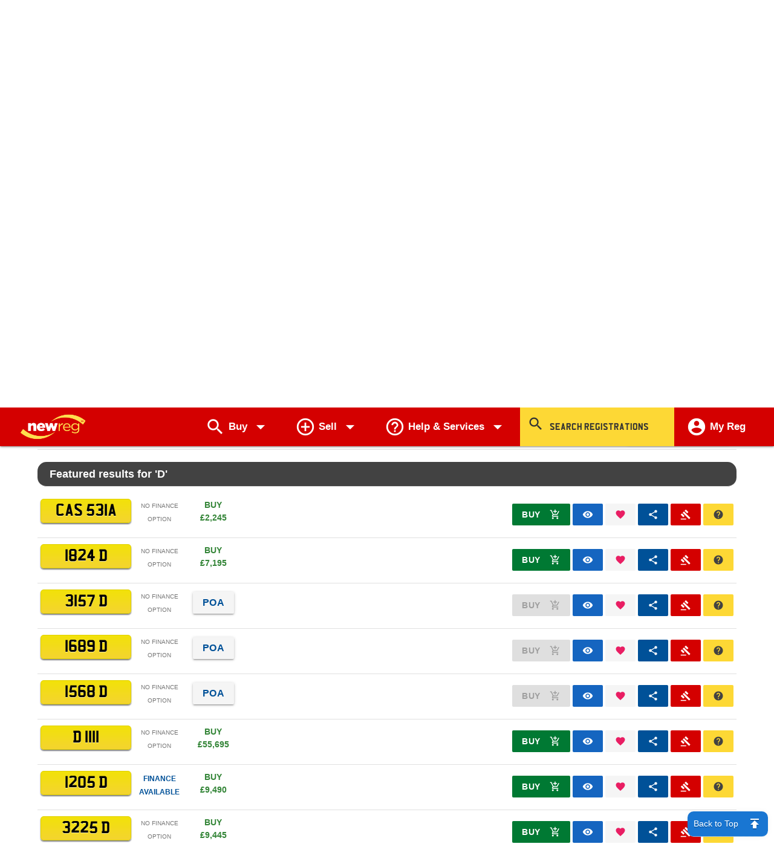

--- FILE ---
content_type: text/html; charset=UTF-8
request_url: https://www.newreg.co.uk/search/search_results/0/0/newSearch/none/none/IDONY,(D)/1/list/
body_size: 48980
content:


    <!DOCTYPE HTML>
    <html lang="en-gb">
    <head>
    <title>D Private Number Plates.. P. 1 List</title><meta name="description" content="Looking for private plates? Discover the best IDONY,(D) number plates for a personalised touch to your vehicle. . P. 1 List" />        <meta name="viewport" content="width=device-width, initial-scale=1.0"/>
    <link rel="icon" href="/favicon.ico" type="image/x-icon"/>
    <link rel="shortcut icon" href="/favicon.ico" type="image/x-icon"/>
    <meta http-equiv="content-type" content="text/html; charset=UTF-8">

    <meta name="geo.region" content="GB">
    <meta name="google-site-verification" content="VGCuICp-jVkzI2Her_XAeoMitszHSeweAVtwAM9yeUM">
    <meta name="apple-mobile-web-app-capable" content="yes">
    <meta name="theme-color" content="#c00"/>
    <meta name="mobile-web-app-capable" content="yes">
    <meta name="apple-mobile-web-app-status-bar-style" content="black">
    <meta name="apple-mobile-web-app-title" content="New Reg - Cheapest Number Plates from DVLA Swansea sold at New Reg.">
    <meta name="mobile-web-app-title" content="New Reg - Cheapest Number Plates from DVLA Swansea sold at New Reg. ">
    <link rel="apple-touch-icon" sizes="76x76" href="https://www.newreg.co.uk/images/ss/icons/7676.png">
    <link rel="apple-touch-icon" sizes="120x120" href="https://www.newreg.co.uk/images/ss/icons/120120.png">
    <link rel="apple-touch-icon" sizes="152x152" href="https://www.newreg.co.uk/images/ss/icons/152152.png">
    <link rel="apple-touch-icon-precomposed" href="https://www.newreg.co.uk/images/ss/icons/7676.png">

    <link rel="canonical" href="https://www.newreg.co.uk/search/search_results/0/0/newSearch/none/none/IDONY,(D)/1/list/" />

    <meta name="msvalidate.01" content="5447C0655EEA69B08E454B5EB9AA587E"/>

	<script type="text/javascript">
		var scripts=[],maskSelect=!1,readyList=[];function ready(s,t){readyList.push({fn:s,ctx:t})}
	</script>
    <script type="text/javascript">
        ready(function(){$('style#override-transition').remove();})
    </script>

    <!--- preconnect to externals --->
    <link rel="preconnect" href="https://salesiq.zoho.com/">
    <link rel="preconnect" href="https://rum-collector-2.pingdom.net/">
    <link rel="preconnect" href="https://stats.g.doubleclick.net/">
    <link rel="preconnect" href="https://www.googletagmanager.com/">
    <link rel="preconnect" href="https://www.google.com/">
    <link rel="preconnect" href="https://www.google.co.uk/">
    <link rel="preconnect" href="https://www.gstatic.com/">
    <link rel="preconnect" href="https://www.google-analytics.com/">

	<link rel="preload" href="https://www.newreg.co.uk/assets/fonts/registration_plate_uk-webfont.woff" as="font" crossOrigin="anonymous" />
	<link rel="preload" href="https://www.newreg.co.uk/assets/fonts/MaterialIcons-Regular.woff2" as="font" crossOrigin="anonymous"  />

	<link type="text/css" href="/mini/assets/css/basic-builder.css?v=3" rel="stylesheet" media=""/><link type="text/css" href="/mini/assets/css/inline-plate-builder.css?v=3" rel="stylesheet" media=""/><link type="text/css" href="/mini/assets/css/core/materialize.min.css?v=3" rel="stylesheet" media="screen,projection"/><link type="text/css" href="/mini/assets/css/core/newreg.css?v=3" rel="stylesheet" media="screen,projection"/><link type="text/css" href="/mini/assets/css/modules/checkout-bar.css?v=3" rel="stylesheet" media="screen,projection"/><link type="text/css" href="/mini/assets/css/modules/footer.css?v=3" rel="stylesheet" media="screen,projection"/><link type="text/css" href="/mini/assets/css/modules/navbar.css?v=3" rel="stylesheet" media="screen,projection"/><link type="text/css" href="/mini/assets/css/modules/plates.css?v=3" rel="stylesheet" media="screen,projection"/><link type="text/css" href="/mini/assets/css/modules/recently-viewed.css?v=3" rel="stylesheet" media="screen,projection"/><link type="text/css" href="/mini/assets/css/modules/scroll-to-top.css?v=3" rel="stylesheet" media="screen,projection"/><link type="text/css" href="/mini/assets/css/modules/slick.css?v=3" rel="stylesheet" media="screen,projection"/><link type="text/css" href="/mini/assets/css/views/help.css?v=3" rel="stylesheet" media="screen,projection"/><link type="text/css" href="/mini/assets/css/views/home.css?v=3" rel="stylesheet" media="screen,projection"/><link type="text/css" href="/mini/assets/css/views/search-ideas.css?v=3" rel="stylesheet" media="screen,projection"/><link type="text/css" href="/mini/assets/css/views/search-results.css?v=3" rel="stylesheet" media="screen,projection"/><link type="text/css" href="/mini/assets/css/views/users-area.css?v=3" rel="stylesheet" media="screen,projection"/><link type="text/css" href="/mini/assets/css/views/number-plate-search.css?v=3" rel="stylesheet" media="screen,projection"/>
                <meta property="og:site_name" content="New Reg Number Plates"/>
        <meta property="og:title"
              content="Private Number Plates & Vehicle Registrations | New Reg"/>
        <meta property="og:description"
              content="Buy your private number plate online with New Reg - Search from over 72 million cherished, private plates & DVLA registrations. Customise your order with our advanced number plate builder. Finance available as well as our lowest price guarantee on private reg plates! "/>
        <meta property="og:image" content="https://www.newreg.co.uk/images/nrimageog.gif"/>
        <meta property="og:url" content="https://www.newreg.co.uk/search/search_results/0/0/newSearch/none/none/IDONY,(D)/1/list/" />
        <meta property="og:type" content="website" />
        <meta property="fb:app_id" content="657930424392901" />
    
    <link rel="manifest" href="/manifest.json" />
    <link rel="publisher" href="https://plus.google.com/103135746781118225032"/>
    <meta name="msnbot" content="NOODP"/>
    <meta name="googlebot" content="NOODP"/>
    <meta name="slurp" content="NOODP"/>
    <meta name="robots" content="NOYDIR"/>
    <meta name="verify-v1" content="xQrtHCyq2bCv3oUU9wiVSKkbMFSS7/C/e2BqeA5OrTs="/>

        <script type="application/ld+json">
{
"@context": "http://schema.org",
"@type": "Organization",
"name": "newreg.co.uk",
"logo": "https://www.newreg.co.uk/images/newreg_logo.png",
"url" : "https://www.newreg.co.uk",
"sameAs":[
"https://twitter.com/new_reg",
"https://www.facebook.com/NewRegNumberPlates",
"https:///plus.google.com/103135746781118225032",
"https://www.instagram.com/newreg_ltd/",
"https://www.youtube.com/channel/UClVsPoZwHof3D7DB_tKC_MQ",
"https://www.linkedin.com/company/9337694/"
],
"email": "mailto:sales@newreg.co.uk",
"description": "THE UK'S CHEAPEST PRIVATE NUMBER PLATE DEALER",
"foundingDate": "20-MAR-1993",
"telephone": "+44-1772566400",
"vatID": "604546455",
"address": {
"@type": "PostalAddress",
"streetAddress": "New Reg, PO Box 911",
"addressRegion": "Preston",
"addressCountry": "UK",
"postalCode": "PR4 5PS"
},
"contactPoint" : [{
"@type": "ContactPoint",
"telephone": "+44 1772 566400",
"contactType": "Sales",
"availableLanguage": ["English"]
}]
}
</script>

<script type="application/ld+json">
{
  "@context": "https://schema.org",
  "@type": "WebSite",
  "url": "https://www.newreg.co.uk/",
  "potentialAction": {
    "@type": "SearchAction",
    "target": "https://www.newreg.co.uk/search/search_results/{search_term_string}",
    "query-input": "required name=search_term_string"
  }
}
</script>


                <style>
            @media screen, projection{
            .content{color:#333;line-height:130%;padding:10px;text-align:left;position:relative;border-radius:13px;border:1px solid #ddd;}
            footer,header,nav,section{display:block;}
            button,input,select,textarea{font-family:-apple-system,BlinkMacSystemFont,"Segoe UI",Roboto,Oxygen-Sans,Ubuntu,Cantarell,"Helvetica Neue",sans-serif;}
            button,input,select,textarea{font-family:sans-serif;font-size:100%;line-height:1.15;margin:0;}
            button,html [type="button"],[type="submit"]{-webkit-appearance:button;}
            button::-moz-focus-inner,[type="button"]::-moz-focus-inner,[type="submit"]::-moz-focus-inner{border-style:none;padding:0;}
            button:-moz-focusring,[type="button"]:-moz-focusring,[type="submit"]:-moz-focusring{outline:1px dotted ButtonText;}
            .z-depth-1,nav,.card,.btn,.dropdown-content,.collapsible,.sidenav{-webkit-box-shadow:0 2px 2px 0 rgba(0,0,0,.14),0 3px 1px -2px rgba(0,0,0,.12),0 1px 5px 0 rgba(0,0,0,.2);box-shadow:0 2px 2px 0 rgba(0,0,0,.14),0 3px 1px -2px rgba(0,0,0,.12),0 1px 5px 0 rgba(0,0,0,.2);}
            .btn:hover{-webkit-box-shadow:0 3px 3px 0 rgba(0,0,0,.14),0 1px 7px 0 rgba(0,0,0,.12),0 3px 1px -1px rgba(0,0,0,.2);box-shadow:0 3px 3px 0 rgba(0,0,0,.14),0 1px 7px 0 rgba(0,0,0,.12),0 3px 1px -1px rgba(0,0,0,.2);}
            @media only screen and (min-width:601px){
                nav,nav a.sidenav-trigger,nav a.sidenav-trigger i{height:64px;line-height:64px;}
            }
            .input-field input[type=search]:focus:not(.browser-default)+label i,.input-field input[type=search]:focus:not(.browser-default)~.material-icons{color:#444;}
            .cd-top:hover{opacity:1!important;}
            .cd-top{display:inline-block;padding:8px 10px;line-height:1.8rem;text-shadow:0 2px 0 rgba(0,0,0,.2);border-radius:10px;position:fixed;bottom:10px;right:10px;z-index:10;box-shadow:0 0 10px rgba(0,0,0,.05);overflow:hidden;white-space:nowrap;visibility:hidden;opacity:0;-webkit-transition:opacity .3s 0s,visibility 0 .3s;-moz-transition:opacity .3s 0s,visibility 0 .3s;transition:opacity .3s 0s,visibility 0 .3s;}
            /*! CSS Used from: Embedded */
            .finance-arrow{height:50px;width:100px;background:url(https://www.newreg.co.uk/images/0arrow.png);background-size:47px 34px;background-repeat:no-repeat;position:absolute;top:9px;right:145px;}
            #dropSearchWrap form div{margin:0 auto;max-width:400px;}
            #dropSearchWrap{width:100%;position:fixed;top:64px;z-index:5;background-color:#f3f3f3;padding:12px;text-align:center;}
            #dropSearchWrap .input-field input[type=search]{width:80%;font-size:38px!important;border-radius:4px;border:1px solid #9e9e9e;text-align:center;margin:0;padding:0;}
            #dropSearchWrap input:first-child::placeholder{font-size:.9em;color:#444;}
            #dropSearchBtn{position:static;height:4rem;padding:0;font-size:26px!important;width:60px;background:#009a41;color:#fff;border-radius:4px;margin-left:10px;}
            /*! CSS Used from: Embedded */
            .right-held{padding-left:200px;color:white;}
            .finance-banner-new{height:267px;align-items:center;background-image:linear-gradient(315deg, #00476e 0%, #006da9 74%);text-align:center;display:block;padding-top:45px;box-shadow:0px -5px 5px rgba(0,0,0,.2);}
            .main-inner-fi{display:block;text-align:left;width:100%;font-size:2em;color:#333;width:100%;max-width:909px;margin:auto;}
            .zero-holder{width:193px;float:left;margin:auto;margin-right:23px;text-align:center;position:relative;margin-bottom:-10px;padding:10px;border-radius:100%;height:188px;font-size:85%;transform:scale(0.9);background:#d40000;border:4px dashed white;}
            /* .big-nil{font-weight:bolder;height:200px;top:64px;position:relative;color:white;text-shadow:2px 6px 4px rgba(0,0,0,.2);} */
            .finance-banner-new sup{top:9px;font-size:52px;font-weight:bold;color:white;text-shadow:0px 2px 1px rgba(0,0,0,.2);}
            .finance-banner-new sub{bottom:3px;left:56px;font-size:13px;font-weight:bold;color:white;text-shadow:0px 2px 1px rgba(0,0,0,.2);}
            .main-span-title{display:block;font-size:1.4em;line-height:1em;margin-bottom:10px;font-weight:bold;text-align:center;}
            .inner-span-title{display:block;font-size:19px;text-align:center;}
            .fi-but-style{display:block;width:232px;margin:auto;border:1px solid white;padding:10px;border-radius:4px;color:white;font-size:18px;font-weight:bold;margin-top:27px;position:relative;text-align:center;}
            @media (max-width:980px){
                .finance-banner-new{height:auto;padding:30px;padding-bottom:30px;padding-top:30px;}
                .main-span-title{text-indent:0px;}
                .main-inner-fi{text-align:center;}
                .fi-but-style{right:0px;}
                .right-held{padding-left:0px;}
            }
            /*! CSS Used from: Embedded ; media=all */
            @media all{
                .c2{fill:#f9a220;}
                .c3{fill:url(https://www.newreg.co.uk/#SVGID_1_);}
                .c4{opacity:.5;fill:url(https://www.newreg.co.uk/#SVGID_2_);}
                .c5{fill:url(https://www.newreg.co.uk/#SVGID_3_);}
                .c8{fill:#929497;}
            }
            }
           /*! CSS Used fontfaces */
            @font-face{font-family:'Material Icons';font-style:normal;font-weight:400;src:local('Material Icons'),local('MaterialIcons-Regular'),url(https://www.newreg.co.uk/assets/fonts/MaterialIcons-Regular.woff2) format('woff2'),url(https://www.newreg.co.uk/assets/fonts/MaterialIcons-Regular.woff) format('woff'),url(https://www.newreg.co.uk/assets/fonts/MaterialIcons-Regular.ttf) format('truetype');font-display:swap;}
            @font-face{font-display:swap;font-family:registration_plate_ukregular;font-weight:400;font-style:normal;src:url(https://www.newreg.co.uk/assets/fonts/registration_plate_uk-webfont.eot);src:url(https://www.newreg.co.uk/assets/fonts/registration_plate_uk-webfont.eot) format("embedded-opentype"),url(https://www.newreg.co.uk/assets/fonts/registration_plate_uk-webfont.woff) format("woff"),url(https://www.newreg.co.uk/assets/fonts/registration_plate_uk-webfont.ttf) format("truetype"),url(https://www.newreg.co.uk/assets/fonts/registration_plate_uk-webfont.svg) format("svg");}

        </style>

        <style id="override-transition" type="text/css">
            .waves-effect,
            .btn,
            input:not([type]),
            input[type="text"]:not(.browser-default),
            input[type="password"]:not(.browser-default),
            input[type="email"]:not(.browser-default),
            input[type="url"]:not(.browser-default),
            input[type="time"]:not(.browser-default),
            input[type="date"]:not(.browser-default),
            input[type="datetime"]:not(.browser-default),
            input[type="datetime-local"]:not(.browser-default),
            input[type="tel"]:not(.browser-default),
            input[type="number"]:not(.browser-default),
            input[type="search"]:not(.browser-default),
            textarea.materialize-textarea {
                -webkit-transition: none !important;
                transition: none !important;
            }
        </style>

        <noscript><p><img src="https://matomo.car.co.uk/matomo.php?idsite=2&amp;rec=1" style="border:0;" alt="Matomo Car" /></p></noscript>
        <!-- End Matomo Code -->
    </head>

<body class="home nothome">
    <!-- Google Tag Manager (noscript) -->
    <noscript><iframe src="https://www.googletagmanager.com/ns.html?id=GTM-PRB47QT"
                      height="0" width="0" style="display:none;visibility:hidden"></iframe></noscript>
    <!-- End Google Tag Manager (noscript) -->

<header class="navbar-fixed">
    <nav style="z-index: 10;" class="nav red darken-2 z-depth-1">
        <div class="container">
            <a href="/" class="brand-logo" title="New Reg Private Number Plates">
                <h2>Number Plates</h2>            </a>
            <!-- Tablet/Mobile NavBar Icons -->
            <a href="#" data-target="mobile-menu" class="button-collapse sidenav-trigger" aria-label="OpenMobileMenu">
                <i class="material-icons" aria-hidden="true" data-icon="menu"></i>
            </a>
            <a href="/users/" class="right headercall hide-on-large-only" aria-label="SearchNewReg" >
              <!--  <i class="material-icons" aria-hidden="true" data-icon="account_circle"
                   style="display:inline-block;"></i>-->
               My Reg
            </a>
             <a id="toggleDropSearch" class="right hide-on-med-and-up" style="margin: 0;">
                <i class="material-icons" aria-hidden="true" data-icon="search"
                   style="vertical-align: middle; display:inline-block;"
                   onclick="ga('send', 'event', 'mobile-drop-search', 'search-icon');"></i>
            </a>


    
            <!-- Desktop NavBar Icons -->
            <ul class="right">
                <li class="right hide-on-med-and-down" style="">
                    <a href="/users/">
                        <i class="material-icons left" aria-hidden="true" data-icon="account_circle"></i>
                    My Reg
                    </a>
                    
                </li>
                <li class="hide-on-med-and-down">
                    <a class="dropdown-button" href="/buy/number-plates-search/" data-target="ideadropdown"
                       data-hover="true" title="Number Plate Search Engine">
                        <i class="material-icons left" aria-hidden="true" data-icon="search"></i>Buy<i
                                class="material-icons right">arrow_drop_down</i></a>
                    <ul id="ideadropdown" class="dropdown-content"
                        style="min-width: 250px; position: absolute; top: 0px; left: 0px; opacity: 1; display: none;">
                        <li>
                            <a href="/buy/number-plates-search/" title="Search different types of number plates">
                                Number Plate Search</a>
                        </li>

                        <li class="divider"></li>
                        <li>
                            <a href="/buy/dateless-number-plates/" title="Search datelessnumber plates">
                                Dateless Number Plate Search</a>
                        </li>

                        <li class="divider"></li>
                        <li>
                            <a href="/number-plate-builder/" title="Build your own number plate">
                                Number Plate Builder</a>
                        </li>

					    <li class="divider"></li>
                        <li>
                            <a href="/buy/cheap-number-plates/"
                               title="Cheap Number Plates">
                                Cheap Number Plates</a>
                        </li>

                        <li class="divider"></li>
                        <li>
							<a href="/secure/acrylics/"  title="Physical Number Plates">Physical Number Plates</a>



                        <li class="divider"></li>
                        <li>
                            <a href="/searchideas/" title="Number Plate Search Ideas">
                                Search Ideas</a>
                        </li>



                        <li class="divider"></li>
                        <li>
                            <a href="/whats_in_a_name/" title="Name Based Number Plates">
                                Name Number Plates</a>
                        </li>


                        <li class="divider"></li>
                        <li>
                            <a href="/future-releases/" title="Future number plate series">
                                Future Releases</a>
                        </li>


                        <li class="divider"></li>
                        <li><a href="/buy/private-number-plates/" title="Private Number Plates">Private Number Plates</a>
                        </li>

                        <li class="divider"></li>
                        <li>
                            <a href="/buy/personalised-registration-gift/" title="Number Plate Gift Ideas">
                                Gift Ideas</a>
                        </li>


                        <li class="divider"></li>
                        <li>
                            <a href="/fleet-brand-registrations/" title="Number Plates for Businesses">
                                Number Plates for Businesses</a>
                        </li>



                        <li class="divider"></li>
                        <li><a href="/number-plates-information/registration-types/">Types of DVLA Registrations</a>
                        </li>



                        <li class="divider"></li>
                        <li>
                            <a href="/buy/number-plates/" title="New Reg on Number Plates">
                                About Number Plates
                            </a>
                        </li>
                        <li class="divider"></li>
                    </ul>
                </li>



                <li class="hide-on-med-and-down">
                    <a href="/valuations/newreg_valuations_form/" title="Selling a Private Registration"
                       class="dropdown-button" data-target="selldropdown" data-hover="true">
                        <i class="material-icons left" aria-hidden="true" data-icon="add_circle_outline"></i>Sell
                        <i class="material-icons right" aria-hidden="true" data-icon="arrow_drop_down"></i></a>
                    <ul class="dropdown-content" id="selldropdown"  style="min-width: 300px; position: absolute; top: 0px; left: 0px; opacity: 1; display: none;">
                        <li><a href="/valuations/newreg_valuations_form/">Private Number Plate Valuation Form</a>
                        </li>
                        <li class="divider"></li>
                        <li><a href="/valuations/commission_terms/">Valuation Terms &amp; Conditions</a>
                        </li>
                    </ul>
                </li>


   <!--
             <li class="hide-on-med-and-down">
                    <a href="car.co.uk" title="car.co.uk"
                       class="dropdown-button" data-target="cardropdown" data-hover="true">
                        <i class="material-icons left" aria-hidden="true"></i>Car.co.uk
                        <i class="material-icons right" aria-hidden="true" data-icon="arrow_drop_down"></i></a>
                    <ul class="dropdown-content" id="cardropdown"  style="min-width: 180px; position: absolute; top: 0px; left: 0px; opacity: 1; display: none;">
                        <li><a href="www.car.co.uk/insurance">Insurance</a>
                        </li>
                        <li class="divider"></li>
                        <li><a href="www.car.co.uk/insurance">Warranties</a>
                        </li>
                    </ul>
                </li>

-->
                <li class="hide-on-med-and-down">
                    <a class="dropdown-button" href="/help/" data-target="helpdropdown" data-hover="true"
                       title="New Reg Help">
                        <i class="material-icons left" aria-hidden="true" data-icon="help_outline"></i>Help <span
                                class="hideprem">&amp; Services</span>
                        <i class="material-icons right" aria-hidden="true" data-icon="arrow_drop_down"></i>
                    </a>
                    <ul id="helpdropdown" class="dropdown-content">


      <!--                  <li><a href="/buy/number-plate-finance/">Buying on Finance</a>
                        </li>
                        <li class="divider"></li>
-->

                        <li><a href="/number-plates-information/dvla-number-plates/" class="">Physical Plate Information</a></li>
                        <li class="divider"></li>


                        <!-- <li><a href="/downloads/">Downloads 1</a></li> -->
                        <li class="divider"></li>



						<li><a href="/help/">General Help</a></li>
                        <li class="divider"></li>

                        <li><a class="moreOptions" href="/number-plates-information/frequently-asked-questions/">Frequently Asked Questions</a>
                        </li>
                        <li class="divider"></li>

                        <li><a href="/number-plates-information/retention-scheme/">Retention Scheme</a>
                        </li>
                        <li class="divider"></li>

                        <li><a href="/number-plates-information/vehicle-registration-offices/">List Of VROs</a>
                        </li>
                        
                        <!--<li class="divider"></li>
                        <li>
                            <a href="/blog/">News and information</a>
                        </li>
                        -->
                                    

                        <li class="divider"></li>
                        <li><a href="/help/regulations/cnda-code-of-practice/">Code of Practice</a>
                        </li>
						<li class="divider"></li>
                        <li><a href="/help/regulations/shipping-policy/">Shipping Policy</a>
                        </li>
                        <li class="divider"></li>
                        <li><a href="/help/regulations/returns-policy/">Returns Policy</a>
                        </li>

                        <li class="divider"></li>
                        <li><a href="/help/about-new-reg/" class="heading">About New Reg</a></li>

                        <li class="divider"></li>
                        <li><a href="/help/contact/" class="heading">Contact us</a></li>
                                    
                        <li class="divider"></li>
                        <li><a href="/blog/" class="heading">Blog</a></li>
                                    
                    </ul>
                </li>

                <li class="hide-on-small-only">
                    <form style="height:64px; width: 255px;" onsubmit="return send_minisearchform('search', 'text');"
                          action="/non_java_search" method="post" id="miniform">
                        <div class="input-field hideover">
                            <input style="color: #444;" id="search" placeholder="Search Registrations"
                                   onfocus="this.value = this.value;  this.className = 'msearch focused tooltipped copy'"
                                   onblur="this.placeholder = 'Search Registrations'; this.className = 'msearch tooltipped copy'"
                                   required="" data-position="bottom" data-delay="50"
                                   data-tooltip="TIP: Try Searching for Names, Jobs, Hobbies, Initials, etc."
                                   class="msearch tooltipped copy" name="term" value=""
                                   data-tooltip-id="75f1b7cf-efa6-9936-2878-55d81b434100" type="search">
                            <label for="search" class="active">
                                <i class="material-icons" aria-hidden="true" data-icon="">search</i>
                            </label>
                            <input class="mdi-navigation-go material-icons" value="play_circle_outline" type="submit">
                        </div>
                    </form>
                </li>
            </ul>
        </div>
    </nav>


    <!-- Mobile Drop Search -->
    <div id="dropSearchWrap" class="hide-on-med-and-up z-depth-1" style="display: none;">
        <form style="width: 100%;" onsubmit="return send_minisearchform('search', 'text');" action="/non_java_search"
              method="post" id="miniform-two">

            <div class="input-field hideover valign-wrapper" style="margin-bottom: 10px;">
                <input style="height: 4rem;" id="search1" placeholder="Search Here"
                       onfocus="this.value = this.value;  this.className = 'plateSearchInput msearch focused tooltipped copy'"
                       onblur="this.placeholder = 'Search Here'; this.className = 'plateSearchInput msearch tooltipped copy'"
                       required="" data-position="bottom" data-delay="50"
                       data-tooltip="TIP: Try Searching for Names, Jobs, Hobbies, Initials, etc."
                       class="plateSearchInput msearch tooltipped copy" name="term" value=""
                       data-tooltip-id="75f1b7cf-efa6-9936-2878-55d81b434100" type="search">
                <label for="search" class="active">
                </label>
                <input id="dropSearchBtn" class="mdi-navigation-go material-icons" value="play_arrow"
                       type="submit" onclick="ga('send', 'event', 'mobile-drop-search', 'search-button');">
            </div>
        </form>
        <span>Enter your name, initials, team or anything<br/>else to begin browsing registrations.
        </span>
    </div>
</header>


    <div class="red darken-2 bg2 callar">
        <div class="white-text center-align container" style="width:99% !important;">
            <div class="bold callus leftside left-align">
                <i class="material-icons left" data-icon="star"></i><span
                        class="grey-text text-lighten-2">TrustPilot</span><br>
                <span style="font-size: 100%;">5 Star Service</span>
            </div>
            <a href="tel:01772-566400">
                <div class="bold callus leftside left-align">
                    <i data-icon="call" class="grey-text text-lighten-2 material-icons left"></i>
                    <span class="grey-text text-lighten-2">Prefer to talk?</span>
                    <br>
                    <span class="grey-text text-lighten-2" style="font-size: 100%;">01772 566400</span>
                </div>
            </a>
        <!--    <a href="/buy/number-plate-finance/">
                <div class="bold callus left-align">
                    <i data-icon="restore" class="grey-text text-lighten-2 material-icons left"></i>
                    <span class="grey-text text-lighten-2">0% APR Finance </span>
                    <br>
                    <span class="grey-text text-lighten-2" style="font-size: 100%;">No Deposit</span>
                </div>
                <div class="finance-arrow"></div>
            </a>  -->
        </div>
    </div>


<style>
    .finance-arrow{
        height: 50px;
        width: 100px;
        background: url(/images/0arrow.png);
        background-size: 47px 34px;
        background-repeat: no-repeat;
        position: absolute;
        top: 9px;
        right: 145px;
    }
    #dropSearchWrap form div {
        margin: 0 auto;
        max-width: 400px;
    }

    #dropSearchWrap {
        width: 100%;
        position: fixed;
        top: 64px;
        z-index: 5;
        background-color: #f3f3f3;
        padding: 12px;
        text-align: center;
    }

    #dropSearchWrap .input-field input[type=search] {
        width: 80%;
        font-size: 38px !important;
        border-radius: 4px;
        border: 1px solid #9e9e9e;
        text-align: center;
        margin: 0;
        padding: 0;
    }

    #dropSearchWrap input:first-child::placeholder {
        font-size: .9em;
        color: #444;
    }

    #dropSearchBtn {
        position: static;
        height: 4rem;
        padding: 0;
        font-size: 26px !important;
        width: 60px;
        background: #009a41;
        color: #fff;
        border-radius: 4px;
        margin-left: 10px;
    }
</style>


<ul class="sidenav mobile-menu" id="mobile-menu" style="position:fixed; border: 4px solid white;">
    <li style="background-color: #D40000;">

      <a href="/" class="brand-logo" title="New Reg Private Number Plates" style="float: none; margin: auto; padding: 40px 0;">
        <h2>Private Number Plates</h2>
      </a>
    </li>

    
    <li>
      <a href="/users/" title="Search different types of number plates">
        <i class="material-icons left" aria-hidden="true" data-icon="account_circle"></i>My Reg</a>
    </li>
    <li class="divider"></li>
    <li>
      <a href="/buy/number-plates-search/" title="Search different types of number plates">
        <i class="material-icons left" aria-hidden="true" data-icon="search"></i>Buy Number Plates
    </a>
    </li>

    
    <li class="divider"></li>
    <li>
      <a href="/valuations/newreg_valuations_form/">
        <i class="material-icons left" aria-hidden="true" data-icon="add_circle"></i>Sell Private Plates
      </a>
    </li>
    
    
    
    <li class="divider"></li>
    <li>
      <a href="/buy/dateless-number-plates/" title="Search dateless number plates">
        <i class="material-icons left" aria-hidden="true" data-icon="search"></i>Cherished Number Plates
    </a>
    </li>
    
    <li class="divider"></li>
    <li>
      <a href="/buy/cheap-number-plates/">
        <i class="material-icons left" aria-hidden="true" data-icon="stars"></i>Cheap Private Plates
      </a>
    </li>
    
    <li class="divider"></li>
    <li>
      <a href="/number-plate-builder/" title="Build a number plate for private registrations">
        <i class="material-icons left" aria-hidden="true" data-icon="build"></i>Build A Number Plate</a>
    </li>

    

    <li class="divider"></li>
    <li>
      <a href="/secure/acrylics/">
        <i class="material-icons left" aria-hidden="true" data-icon="build"></i>Purchase Physical Number Plates
      </a>
    </li>
    <li class="divider"></li>
    <li>
      <a href="/searchideas/">
        <i class="material-icons left" aria-hidden="true" data-icon="lightbulb_outline"></i>Number Plates Ideas
      </a>
    </li>
    <li class="divider"></li>
    <li>
      <a href="/whats_in_a_name/">
        <i class="material-icons left" aria-hidden="true" data-icon="lightbulb_outline"></i>Name Number Plates
      </a>
    </li>
    <li class="divider"></li>
    <li>
      <a href="/future-releases/">
        <i class="material-icons left" aria-hidden="true" data-icon="lightbulb_outline"></i>Future Releases
      </a>
    </li>
    <li class="divider"></li>
    <li>
      <a href="/buy/private-number-plates/" title="Private Number Plates">
        <i class="material-icons left" aria-hidden="true" data-icon="stars"></i>Private Number Plates</a>
    </li>
    <li class="divider"></li>
    <li>
      <a href="/buy/personalised-registration-gift/" title="Private Number Plates">
        <i class="material-icons left" aria-hidden="true" data-icon="stars"></i>Gift Ideas</a>
    </li>
    <li class="divider"></li>
    <li>
      <a href="/fleet-brand-registrations/" title="Number Plates for Businesses">
        <i class="material-icons left" aria-hidden="true" data-icon="local_shipping"></i>Plates For Businesses
      </a>
    </li>
    <li class="divider"></li>
    <li>
      <a href="/number-plates-information/registration-types/" title="Number Plates for Businesses">
        <i class="material-icons left" aria-hidden="true" data-icon="local_shipping"></i>Types of DVLA Registrations
      </a>
    </li>
    <li class="divider"></li>
    <li>
      <a href="/buy/number-plates/">
        <i class="material-icons left" aria-hidden="true" data-icon="info"></i>About Number Plates
      </a>
    </li>

    <li class="divider"></li>
    <li>
      <a href="/valuations/commission_terms/">
        <i class="material-icons left" aria-hidden="true" data-icon="add_circle"></i>Valuation Terms &amp; Conditions
      </a>
    </li>
    <li class="divider"></li>
    <li>
      <a href="/help/buying-a-number-plate/">
        <i class="material-icons left" aria-hidden="true" data-icon="info"></i>Buyer’s Guide
      </a>
    </li>
    <!--   <li class="divider"></li>
    <li>
   <a href="/buy/number-plate-finance/">
        <i class="material-icons left" aria-hidden="true" data-icon="info"></i>Number Plates on finance
      </a>
    </li> -->
    <li class="divider"></li>
    <li>
      <a href="/help/faqs/">
        <i class="material-icons left" aria-hidden="true" data-icon="info"></i>FAQs
      </a>
    </li>
    <li class="divider"></li>
    <li>
      <a href="/number-plates-informaton/dvla-number-plates/">
        <i class="material-icons left" aria-hidden="true" data-icon="info"></i>Physical Plate Information
      </a>
    </li>
    <li class="divider"></li>
    <li>
      <a href="/help/">
        <i class="material-icons left" aria-hidden="true" data-icon="live_help"></i>Help
      </a>
    </li>
    <li class="divider"></li>
    <li>
      <a href="/number-plates-information/retention-scheme/">
        <i class="material-icons left" aria-hidden="true" data-icon="live_help"></i>Retention Scheme
      </a>
    </li>
    <li class="divider"></li>
    <li>
      <a href="/number-plates-information/vehicle-registration-offices/">
        <i class="material-icons left" aria-hidden="true" data-icon="live_help"></i>List Of VROs
      </a>
    </li>
    <li class="divider"></li>
    <li>
      <a href="/blog/">
        <i class="material-icons left" aria-hidden="true" data-icon="live_help"></i>News and Information
      </a>
    </li>
    <li class="divider"></li>
    <li>
      <a href="/help/regulations/cnda-code-of-practice/">
        <i class="material-icons left" aria-hidden="true" data-icon="live_help"></i>Code of Practice
      </a>
    </li>
    <li class="divider"></li>
    <li>
      <a href="/help/regulations/shipping-policy/">
        <i class="material-icons left" aria-hidden="true" data-icon="live_help"></i>Shipping Policy
      </a>
    </li>
    <li class="divider"></li>
    <li>
      <a href="/help/regulations/returns-policy/">
        <i class="material-icons left" aria-hidden="true" data-icon="live_help"></i>Returns Policy
      </a>
    </li>
    <li class="divider"></li>
    <li>
      <a href="/help/about-new-reg/">
        <i class="material-icons left" aria-hidden="true" data-icon="info"></i>About New Reg
      </a>
    </li>
    <li class="divider"></li>
    <li>
      <a href="/help/contact/">
        <i class="material-icons left" aria-hidden="true" data-icon="mail"></i>Contact Us
      </a>
    </li>
    <li>
      <a href="/blog/">
        <i class="material-icons left" aria-hidden="true" data-icon="mail"></i>Blog
      </a>
    </li>            
</ul>

<div class='container maincontentbody in'>
    <div class='row'>
        <div class='col l2 hide-on-med-and-down'>
            <div class="searchsidebar col">
<div class="inner"><br>

<a class="waves-effect waves-light btn btn-large blue darken-1 white-text" style="width:100%; padding:0 1rem; text-align:left; max-width:155px;" href="/users/"><i class="material-icons left" aria-hidden="true" data-icon="account_circle"></i>Sign In</a>
    <br>
</div><br>
<div class="innerrecent">
<b class="grey-text text-darken-2">Recent searches:</b><br><br><div class='platearea'>                <div>
                    <a href='/search/search_results/0/0/newSearch/none/none/IDONY,(D)/1/list/' class='waves-effect waves-dark plate medplate'>
                        D
                    </a>
                </div>
                <br>        </div></div>
<div class="inner">
<b class="grey-text text-darken-2">Featured Numbers:</b><br><br><div class='platearea featplates'>

                <div class="aplate">
                    <a class="plate flow-text medplate" href="/checkout/info/buy/1+SRX?sel=buy&registration=1+SRX&marketingId1=featuredrotator" style="font-size:2em;clear:both;">1 SRX</a>
                    <div class='pricingrange green-text text-darken-1 center-align'>

                        <div class='financefrom blue-text truehalf' style="float:none; margin-top:1px;">
                            <!-- <span style='font-size:12px; text-transform:uppercase;'>MONTHLY</span><br><b>£0</b> -->
                            <span style='font-size:12px; font-weight:bold;'>      </span>
                        </div>
                        <div class='buynow truehalf' style="float:none;">
                            <span style='font-size:12px; text-transform:uppercase;font-weight:bold;'>BUY</span><br><b style="font-size:12px;">£0</b>
                        </div>
                    </div>
                    <br/>
                </div>                <div class="aplate">
                    <a class="plate flow-text medplate" href="/checkout/info/buy/XIW+718?sel=buy&registration=XIW+718&marketingId1=featuredrotator" style="font-size:2em;clear:both;">XIW 718</a>
                    <div class='pricingrange green-text text-darken-1 center-align'>

                        <div class='financefrom blue-text truehalf' style="float:none; margin-top:1px;">
                            <!-- <span style='font-size:12px; text-transform:uppercase;'>MONTHLY</span><br><b>£24</b> -->
                            <span style='font-size:12px; font-weight:bold;'>      </span>
                        </div>
                        <div class='buynow truehalf' style="float:none;">
                            <span style='font-size:12px; text-transform:uppercase;font-weight:bold;'>BUY</span><br><b style="font-size:12px;">£995</b>
                        </div>
                    </div>
                    <br/>
                </div>    </div>
<style>.swapper{display:none;}</style>
</div>
    

    
    
    </div>

<br />
<!--    
<div class="col sideklarnacont">
    <h2>0% APR Finance now available!</h2>
    <p style="">Pay monthly for your New Reg - 0% APR finance with no deposit means you can get your New Reg with no up-front cost!* <br /> <sub>* 0% APR Finance available on select plates only. Subject to credit approval.</sub></p>
    <img class="brand" src="/images/logo-type-light-fairer.png" loading="lazy" alt="Number Plate Finance"/>
    <a href="/buy/number-plate-finance/" class="sideklarnabtn">Finance Information</a>
</div>
        -->
        </div>
        <div class='col s12 m12 l9 offset-l1-main'>

            
   <div class="adsearcharea">
        <div class="searchbar">
            <div class="switch active" data-exp="normalsearch"> All</div>
            <div class="switch" data-exp="currentsearch"> Current</div>
            <div class="switch" data-exp="prefixsearch"> Prefix</div>
            <div class="switch" data-exp="suffixsearch"> Suffix</div>
            <div class="switch" data-exp="digitsearch"> Dateless</div>
        </div>
    </div>

        
    <section class="herosearch">
        <div class="sarea normalsearch container" style="display:block;">
            <form method="post" onsubmit="return send_searchformplate('search-search-', 'text');"
                  action="" name="searchform" id="platesearch" class="inputfield">

                <input class="reginput regf copytooltipped copy plateSearchInput" name="term" placeholder="Search Here"
                       onfocus="this.placeholder = ''" onblur="this.placeholder = 'Search Here'"
                       tabindex="0" type="search"
                       }/>


                

                <input type="submit" class="search" value="Search" tabindex="0"
                       style="border-radius: 2px; box-shadow: none; text-shadow: none; border: none;">

                <p>TIP: Try searching for names, jobs, hobbies, initials etc.
                </p>
            </form>
        </div>

                    
                  <div class="sarea row centre-block digitsearch">
            <div
                class="col s12 m5">
<div style="width:220px;margin:auto" class="featureblock">
	<div id="digitPreview" class="platePreviewMed" style="max-width: 164px;"></div><br>
	<form name="submitDigitAdvanced" method="get" action="/home/search/search_results" style="text-align:center;" onsubmit="return digitSearch.buildSearchDigit()">
		<div id="advancedSearchForm" class="advancedSearchSmall med border" style="width:220px;">
<select name="registration" id="digitOption" class="searchmenu" onChange="digitSearch.buildDigitPreview()"><option value="1x1">1 Letter x 1 Number</option><option value="1x2">1 Letter x 2 Numbers</option><option value="1x3">1 Letter x 3 Numbers</option><option value="1x4">1 Letter x 4 Numbers</option><option value="2x1">2 Letters x 1 Number</option><option value="2x2">2 Letters x 2 Numbers</option><option value="2x3">2 Letters x 3 Numbers</option><option value="2x4">2 Letters x 4 Numbers</option><option value="3x1">3 Letters x 1 Number</option><option value="3x2">3 Letters x 2 Numbers</option><option value="3x3">3 Letters x 3 Numbers</option><option value="3x4">3 Letters x 4 Numbers</option></select>			<div style="text-align:center">
                <br/>
                <br />
				<button class="btn search searchSml green waves-effect waves-light white-text npleft" type="submit" name="action"
						id="digitsearchgo">Search
				</button>
			</div>
		</div>
	</form>

</div>

            </div>
            <div class="col s12 m7 hide-on-small-only">
                <h4 style="font-size: 22px;">Cherished Number Plates Search</h4>
                <p>To find a list of private registrations that meet your requirements, just indicate the desired number of digits, letters, or numbers. This search method is particularly useful for potential investors who are seeking affordable cherished dateless plates..
                </p>
            </div>
        </div>
        <div class="sarea row center-block prefixsearch">
            <div
                class="col s12 m5">
<div style="width:220px;margin:auto">

	<div id="prefixPreviewtop" style="max-width: 164px;" class="platePreviewMed"></div>

	<form name="submitAdvancedPrefixtop" id="submitAdvancedPrefixtop" method="post" action="/home/search/search_results.plate" onsubmit="return prefixSearchtop.buildSearchPrefixtop()" autocomplete="off" style="text-align:center;">

		<div class="advancedSearchSmall med border"><br>

			<b>Choose Prefix and Number</b><br>

			<select name="Prefix_Character" id="Prefix_Character_Prefixtop" onChange="prefixSearchtop.setPrefixNumbertop();prefixSearchtop.buildPrefixPreviewtop()">
			</select>&nbsp;

			<select name="number_specific" id="number_specific_Prefixtop" onChange="prefixSearchtop.buildPrefixPreviewtop()">
			</select><br><br>

			<b>Choose 3 Letters</b><br>
			<select name="Prefix1" id="Prefix1_Prefixtop" onChange="prefixSearchtop.buildPrefixPreviewtop()">
			</select>&nbsp;

			<select name="Prefix2" id="Prefix2_Prefixtop" onChange="prefixSearchtop.buildPrefixPreviewtop()">
			</select>&nbsp;

			<select name="Prefix3" id="Prefix3_Prefixtop" onChange="prefixSearchtop.buildPrefixPreviewtop()">
			</select>
			<br/>
            <br />
			<button class="btn search searchSml green waves-effect waves-light white-text npleft" type="submit" name="action">
				Search
			</button>
			<br />

			<br class="clear" />
		</div>
	</form>
</div>


</div>
            <div class="col s12 m7 hide-on-small-only">
                <h4 style="font-size: 22px;">Prefix Private Registration Plates</h4>
                <p>Prefix number plates are a popular and eye-catching style of vehicle registration. They were issued between 1983 and 2001, and the prefix indicates the year of registration. The first letter on the plate signifies the year in which the vehicle was registered, followed by a unique combination of numbers and letters. Prefix plates have become highly sought after due to their distinct design and age-related significance. Additionally, they offer personalisation options for drivers looking to add a unique touch to their vehicles.</p></div>

        </div>
        <div class="sarea row center-block suffixsearch">
            <div
                class="col s12 m5">


<div style="margin:auto">

	<div id="suffixPreviewtop" style="max-width: 164px;" class="platePreviewMed"></div>

	<form name="submitSuffixAdvancedtop" id="submitSuffixAdvancedtop" method="post" action="/home/search/search_results.plate" onsubmit="return searchSuffixtop.buildSearchSuffixtop()" autocomplete="off" style="text-align:center;">

		<div class="advancedSearchSmall med border"><br>
			<b>Choose 3 Letters</b>

			<br>
			<select name="Prefix1" id="suffix1_Prefixtop" onChange="searchSuffixtop.buildSuffixPreviewtop()">
			</select>

			<select name="Prefix2" id="suffix2_Prefixtop" onChange="searchSuffixtop.buildSuffixPreviewtop()">
			</select>

			<select name="Prefix3" id="suffix3_Prefixtop" onChange="searchSuffixtop.buildSuffixPreviewtop()">
			</select>
            <br/>
            <br />
			<div style="text-align:center;">
				<button class="btn search searchSml green waves-effect waves-light white-text npleft" type="submit" name="action">
					Search
				</button>
			</div>
		<br class="clear" /><br />

	</div>

</form>
</div>
            </div>
            <div class="col s12 m7 hide-on-small-only">
                <h4 style="font-size: 22px;font-weight: bold;">Suffix Private Plates</h4>
                <p>Suffix style registration plates were introduced in 1963 and were in use till 1983. The registration plates comprise three letters, one to three numbers, and a final letter indicating the year of registration, starting with "A" for 1963, "B" for 1964, and so on. If you are interested in purchasing a suffix private plate, you can utilise our easy-to-use suffix plate builder that provides instant results at an unbeatable price. With our platform, you can customise your plate by selecting your preferred letters and numbers to create a unique registration that reflects your personality. Our suffix plates are high-quality and legal for use on UK roads, so you can be sure of getting a great value for your money.</p>
            </div>

        </div>
        <div class="sarea row center-block currentsearch">
            <div
                class="col s12 m5">


<div>

	<div id="currentPreviewtop" class="platePreviewMed" style="max-width: 164px;"></div>

	<form name="submitAdvancedCurrenttop" id="submitAdvancedCurrenttop" method="post" action="/home/search/search_results.plate" onsubmit="return currentSearch.buildSearchCurrenttop()" autocomplete="off" style="text-align:center;">
		<div class="advancedSearchMed med border"><br>
			<b>Choose Prefix and Year</b><br>

			<select name="PrefixIndicator_1" id="Prefix1_Character_Currenttop" onChange="currentSearchtop.buildCurrentPreviewtop()">
			</select>

			<select name="PrefixIndicator_2" id="Prefix2_Character_Currenttop" onChange="currentSearchtop.buildCurrentPreviewtop()">
			</select>


			<select name="newprefix_yearidentifier" id="newprefix_yearidentifier_Currenttop" onChange="currentSearch.buildCurrentPreviewtop()">
			</select><br><br>
			<b>Choose 3 Letters</b><br>
			<select name="Prefix1" id="Prefix1_Currenttop" onChange="currentSearchtop.buildCurrentPreviewtop()">
			</select>

			<select name="Prefix2" id="Prefix2_Currenttop" onChange="currentSearchtop.buildCurrentPreviewtop()">
			</select>

			<select name="Prefix3" id="Prefix3_Currenttop" onChange="currentSearchtop.buildCurrentPreviewtop()">
			</select>
			<br/>
            <br />
			<button class="btn search searchSml green waves-effect waves-light white-text npleft" type="submit" name="action">
				Search
            </button>
			<br />

			<br class="clear" />
		</div>
	</form>
</div>
<!-- Test change -->




            </div>
            <div class="col s12 m7 hide-on-small-only">
                <h4 style="font-size: 22px;font-weight: bold;">Current Style Car Registrations</h4>
                <p>The existing style of number plates is made up of seven characters. It starts with two letters, followed by a two-digit number and ends with three more letters. These registration plates can still be used to spell out words, for example: DE51 RED. This type of new number plate allows for a much larger number of combinations compared to the previous versions that were available before 2001. However, the letters "I" and "Q" are not allowed, but the letter "Z" can appear as part of the last three characters.
                </p>
            </div>
        </div>
          
                    

                <br>
    </section>


    
            <script type="text/javascript">
    var onsearchpage = 'true';
</script>
<div class="modal center-align" id="miniwanted" style="display:none; z-index: 1003; opacity: 1; transform: scaleX(1); top: 10%;">
    <form method="post" data-type="enquire" name="SearchPageEnquire" id="SearchPageEnquire">

    <input type="hidden" name="type" value="wanted"  />

    <div class="modal-content">

        <div class="thanks hide">
            <h4 class="green-text pop">Thank you.</h4>
            <p>Thanks for letting us know what you're after. We shall endeavor to contact you as soon as any combinations become available that are sufficiently similar to the criteria you have specified. </p>
            <div class="divider"></div>
        </div>

        <div class="form-content">

            <h4 class="blue-text pop">Let us help you.</h4>
            <p class="modal-info-p">Get alerted the moment we have your dream New Reg.</p>
            <div class="divider"></div>



            <br />
            <div class="row left-align" style="margin-bottom:0px;">
                <div class="input-field col s4">
                    <i class="material-icons prefix grey-text text-lighten-1" aria-hidden="true"
                       data-icon="person_pin"></i>
                    <div class="select-wrapper">
                        <select name="title" tabindex="1" id="titlewan"
                                class="browser-default">
                            <option value="">Please Choose One</option>
                            <option value="Mr">Mr</option>
                            <option value="Miss">Miss</option>
                            <option value="Mrs">Mrs</option>
                            <option value="Ms">Ms</option>
                            <option value="Dr">Dr</option>
                            <option value="Sir">Sir</option>
                            <option value="Rev">Rev</option>
                            <option value="Prof">Prof</option>
                        </select></div>
                </div>
                <div class="col s4 input-field">
                    <input name="forename" id="forenamewan" size="20" maxlength="50" value="" tabindex="2"
                           class="mediumtext " required="" aria-required="true" type="text">
                    <label for="forenamewan">First Name</label>
                </div>
                <div class="col s4 input-field">
                    <input name="surname" id="surnamewan" size="20" maxlength="50" value="" tabindex="3"
                           class="mediumtext " required="" aria-required="true" type="text">
                    <label for="surnamewan">Surname</label>
                </div>
            </div>
            <div class="row left-align modal-reg-row" style="margin-bottom:0px;">

                <div class="input-field col s12 m12 l12">
                    <i class="material-icons prefix grey-text text-lighten-1" aria-hidden="true" data-icon="find_in_page"></i>
                    <input type="text" name="registration" id="initials1" maxlength="100" required
                           placeholder="" value="" style="margin-bottom: 5px;" class="putreg modal-required"><label
                        for="initials1">What are you looking for?</label>
                </div>

            </div>

            <div class="row left-align" style="margin-bottom:0px;">

                <div class="input-field col s12 m6 l6">
                    <i class="material-icons prefix grey-text text-lighten-1" aria-hidden="true" data-icon="phone"></i>
                    <input type="text" name="telephone" id="phonenumber" maxlength="230" placeholder=""
                           value="" style="margin-bottom: 5px;"><label for="phonenumber">Phone Number</label>
                </div>
                <div class="input-field col s12 m6 l6">
                    <i class="material-icons prefix grey-text text-lighten-1" aria-hidden="true" data-icon="email"></i>
                    <input type="text" name="email" id="email" maxlength="230" placeholder="" value="" required style="margin-bottom: 5px;" class="modal-required">
                    <label for="email">Email Address</label>
                </div>



            </div>

            <div class="row" style="margin-bottom:0px;">
                <div class="col s12 left-align">
                    <div class="input-field">
                        <i class="material-icons prefix grey-text text-lighten-1" aria-hidden="true" data-icon="edit"></i>
                        <textarea id="wantednotes" class="materialize-textarea" name="notes"></textarea>
                        <label for="wantednotes" class="active">Additional Message</label>
                    </div>
                </div>

            </div>
        </div>


    </div>

    <div class="modal-footer dual-button">
        <div class="thanks hide">
            <a href="#!" class="btn modal-action modal-close waves-effect grey lighten-3 red-text waves-light closegood" style="float:none !important; width:100%;"><i class="material-icons right" aria-hidden="true" data-icon="exit_to_app"></i>Back to Site</a>
        </div>

        <div class="form-content">
            <a href="#!" class="btn modal-action modal-close waves-effect grey lighten-3 red-text waves-light closegood"><i class="material-icons right" aria-hidden="true" data-icon="exit_to_app"></i>Back to Site</a>
            <input type="button" class="btn blue darken-1 white-text modal-submit" value="Submit Details" name="button"/>
        </div>

    </div>
    <div class="errorTxt"></div>

</form>




</div>

<div class="modal center-align" id="minihelp" style="display:none; z-index: 1003; opacity: 1; transform: scaleX(1); top: 10%;">
    <form method="post" data-type="enquire_help" name="SearchPageEnquireHelp" id="SearchPageEnquireHelp">

    <input type="hidden" name="type" value="wantedhelp"  />

    <div class="modal-content">

        <div class="thanks hide">
            <h4 class="green-text pop">Thank you.</h4>
            <p>Thanks for letting us know what you're after. We shall endeavor to contact you as soon as any combinations become available that are sufficiently similar to the criteria you have specified. </p>
            <div class="divider"></div>
        </div>

        <div class="form-content">

            <h4 class="blue-text pop">Let us help you.</h4>
            <p class="modal-info-p">Get alerted the moment we have your dream New Reg.</p>
            <div class="divider"></div>



            <br />
            <div class="row left-align" style="margin-bottom:0px;">
                <div class="input-field col s4">
                    <i class="material-icons prefix grey-text text-lighten-1" aria-hidden="true"
                       data-icon="person_pin"></i>
                    <div class="select-wrapper">
                        <select name="title" tabindex="1" id="titlehelp"
                                class="browser-default">
                            <option value="">Please Choose One</option>
                            <option value="Mr">Mr</option>
                            <option value="Miss">Miss</option>
                            <option value="Mrs">Mrs</option>
                            <option value="Ms">Ms</option>
                            <option value="Dr">Dr</option>
                            <option value="Sir">Sir</option>
                            <option value="Rev">Rev</option>
                            <option value="Prof">Prof</option>
                        </select></div>
                </div>
                <div class="col s4 input-field">
                    <input name="forename" id="forenamehelp" size="20" maxlength="50" value="" tabindex="2"
                           class="mediumtext " required="" aria-required="true" type="text">
                    <label for="forenamehelp">First Name</label>
                </div>
                <div class="col s4 input-field">
                    <input name="surname" id="surnamehelp" size="20" maxlength="50" value="" tabindex="3"
                           class="mediumtext " required="" aria-required="true" type="text">
                    <label for="surnamehelp">Surname</label>
                </div>
            </div>
            <div class="row left-align modal-reg-row" style="margin-bottom:0px;">

                <div class="input-field col s12 m12 l12">
                    <i class="material-icons prefix grey-text text-lighten-1" aria-hidden="true" data-icon="find_in_page"></i>
                    <input type="text" name="registration" id="initials1_help" maxlength="100" required
                           placeholder="" value="" style="margin-bottom: 5px;" class="putreg modal-required"><label
                        for="initials1_help">What are you looking for?</label>
                </div>

            </div>

            <div class="row left-align" style="margin-bottom:0px;">

                <div class="input-field col s12 m6 l6">
                    <i class="material-icons prefix grey-text text-lighten-1" aria-hidden="true" data-icon="phone"></i>
                    <input type="text" name="telephone" id="phonenumber_help" maxlength="230" placeholder=""
                           value="" style="margin-bottom: 5px;"><label for="phonenumber_help">Phone Number</label>
                </div>
                <div class="input-field col s12 m6 l6">
                    <i class="material-icons prefix grey-text text-lighten-1" aria-hidden="true" data-icon="email"></i>
                    <input type="text" name="email" id="email_help" maxlength="230" placeholder="" value="" required style="margin-bottom: 5px;" class="modal-required">
                    <label for="email_help">Email Address</label>
                </div>



            </div>

            <div class="row" style="margin-bottom:0px;">
                <div class="col s12 left-align">
                    <div class="input-field">
                        <i class="material-icons prefix grey-text text-lighten-1" aria-hidden="true" data-icon="edit"></i>
                        <textarea id="wantednotes_help" class="materialize-textarea" name="notes"></textarea>
                        <label for="wantednotes_help" class="active">Additional Message</label>
                    </div>
                </div>

            </div>
        </div>


    </div>

    <div class="modal-footer dual-button">
        <div class="thanks hide">
            <a href="#!" class="btn modal-action modal-close waves-effect grey lighten-3 red-text waves-light closegood" style="float:none !important; width:100%;"><i class="material-icons right" aria-hidden="true" data-icon="exit_to_app"></i>Back to Site</a>
        </div>

        <div class="form-content">
            <a href="#!" class="btn modal-action modal-close waves-effect grey lighten-3 red-text waves-light closegood"><i class="material-icons right" aria-hidden="true" data-icon="exit_to_app"></i>Back to Site</a>
            <input type="button" class="btn blue darken-1 white-text modal-submit" value="Submit Details" name="button"/>
        </div>

    </div>
    <div class="errorTxt"></div>

</form>




</div>

<div class="modal center-align" id="shareplate" style="display:none; z-index: 1003; opacity: 1; transform: scaleX(1); top: 10%;">
    <div class="modal-content">
    <h4 class="grey-text text-darken-1 center-align">Share <span class="putregspan grey-text text-darken-4 regf yellow darken-1" style="padding: 6px 10px 2px 10px;border-radius: 5px;font-weight: 300 !important;"></span> with friends</h4>
    <br>
    <a class="btn blue darken-3 fbshare" target="_blank" style="width:69px; height:69px; border-radius:999px; padding:0px 3px;"> <img src="/images/facebook.png" alt="Share on Facebook"  /></a>
    <a class="btn blue twshare" target="_blank" style="width:69px; height:69px; border-radius:999px; padding:0px 3px;"> <img src="/images/twitter.png" alt="Share on Twitter" /></a>
    <a class="btn orange darken-1 emailshare" style="width:69px; height:69px; border-radius:999px; padding:0px 3px;"> <img src="/images/email.png" alt="Share with a friend"/></a>
    <br><br><br>
    <a href="#!" class="btn modal-action modal-close waves-effect grey lighten-3 red-text waves-light"><i class="material-icons right" aria-hidden="true" data-icon="exit_to_app"></i>Back to Site</a>
</div></div>

<div class="modal center-align" id="searchoffer" style="display:none; z-index: 1003; opacity: 1; transform: scaleX(1); top: 10%;">
    <form method="post" data-type="enquire" name="SearchPageOffer" id="SearchPageOffer">


    <input type="hidden" name="type" value="offer" />


    <div class="modal-content">

        <div class="thanks hide">
            <h4 class="green-text pop">Thank you.</h4>
            <p>Thanks for placing an offer. We'll get back to you as soon as possible with a response. </p>
            <div class="divider"></div>
        </div>

        <div class="form-content">
            <h4 class="blue-text pop">Place an offer.</h4>
            <p class="center-align">Place an offer on this registration. We'll get back to you as soon as possible.</p>
            <p class="hidden-additional-info center-align"></p>
            <div class="divider"></div>
            <br />
            <div class="row left-align" style="margin-bottom:0px;">
                <div class="input-field col s4">
                    <i class="material-icons prefix grey-text text-lighten-1" aria-hidden="true"
                       data-icon="person_pin"></i>
                    <div class="select-wrapper">
                        <select name="title" tabindex="1" id="titleoff"
                                class="browser-default">
                            <option value="">Please Choose One</option>
                            <option value="Mr">Mr</option>
                            <option value="Miss">Miss</option>
                            <option value="Mrs">Mrs</option>
                            <option value="Ms">Ms</option>
                            <option value="Dr">Dr</option>
                            <option value="Sir">Sir</option>
                            <option value="Rev">Rev</option>
                            <option value="Prof">Prof</option>
                        </select></div>
                </div>
                <div class="col s4 input-field">
                    <input name="forename" id="forenameoff" size="20" maxlength="50" value="" tabindex="2"
                           class="mediumtext " required="" aria-required="true" type="text">
                    <label for="forenameoff">First Name</label>
                </div>
                <div class="col s4 input-field">
                    <input name="surname" id="surnameoff" size="20" maxlength="50" value="" tabindex="3"
                           class="mediumtext " required="" aria-required="true" type="text">
                    <label for="surnameoff">Surname</label>
                </div>
            </div>
            <div class="row left-align" style="margin-bottom:0px;">

                <div class="input-field col s12 m6 l6">
                    <i class="material-icons prefix grey-text text-lighten-1" aria-hidden="true" data-icon="find_in_page"></i>
                    <input type="text" name="registration" id="initials1markup" maxlength="100" required
                           placeholder="" value="" style="margin-bottom: 5px;" class="putreg modal-required">
                    <label for="initials1markup">What are you looking for?</label>
                </div>

                <div class="input-field col s12 m6 l6">
                    <input id="offerValue" type="number" min="0.01" step="0.01" max="100000" value="" class="validate currency" value="" name="offer">
                    <label for="offerValue" class="active">Budget</label>
                </div>

            </div>


            <div class="row left-align" style="margin-bottom:0px;">

                <div class="input-field col s12 m6 l6">
                    <i class="material-icons prefix grey-text text-lighten-1" aria-hidden="true" data-icon="phone"></i>
                    <input type="text" name="telephone" id="phonenumbeoffer" maxlength="230" placeholder=""
                           value="" style="margin-bottom: 5px;">
                    <label for="phonenumbeoffer">Phone Number</label>
                </div>
                <div class="input-field col s12 m6 l6">
                    <i class="material-icons prefix grey-text text-lighten-1" aria-hidden="true" data-icon="email"></i>
                    <input type="text" name="email" id="emailoffer" maxlength="230" placeholder="" value="" required style="margin-bottom: 5px;" class="modal-required">
                    <label for="emailoffer">Email Address</label>
                </div>
            </div>

            <div class="row" style="margin-bottom:0px;">
                <div class="col s12 left-align">
                    <div class="input-field">
                        <i class="material-icons prefix grey-text text-lighten-1" aria-hidden="true" data-icon="edit"></i>
                        <textarea id="offernotes" class="materialize-textarea" name="notes"></textarea>
                        <label for="offernotes" class="active">Additional Message</label>
                    </div>
                </div>
            </div>
        </div>
    </div>

    <div class="modal-footer dual-button">

        <div class="thanks hide">
            <a class="btn modal-action modal-close waves-effect grey lighten-3 red-text waves-light" style="float:none !important; width:100%;"><i class="material-icons right" aria-hidden="true" data-icon="exit_to_app"></i>Back to Site</a>
        </div>

        <div class="form-content">
            <a href="#!" class="btn modal-action modal-close waves-effect grey lighten-3 red-text waves-light"><i class="material-icons right" aria-hidden="true" data-icon="exit_to_app"></i>Back to Site</a>
            <input type="button" class="btn blue darken-1 white-text modal-submit" value="Submit Details" name="button"/>
        </div>
    </div>

    <div class="errorTxt"></div>

</form>




</div>
<div class="modal center-align" id="searchenquire" style="display:none; z-index: 1003; opacity: 1; transform: scaleX(1); top: 10%;">
    <form method="post" data-type="enquire" name="SearchPageEnquire" id="SearchPageEnquire">

    <input type="hidden" name="type" value="enquire"  />

    <div class="modal-content">

        <div class="thanks hide">
            <h4 class="green-text pop">Thank you.</h4>
            <p>Thank you for your enquiry. We will check availability and get in touch with you as soon as
                possible. </p>
            <div class="divider"></div>
        </div>

        <div class="form-content">

            <h4 class="blue-text pop">Make an Enquiry.</h4>
            <p class="hidden-additional-info center-align"></p>
            <div class="divider"></div>



            <br />
            <div class="row left-align" style="margin-bottom:0px;">
                <div class="input-field col s12 m4">
                    <i class="material-icons prefix grey-text text-lighten-1" aria-hidden="true"
                       data-icon="person_pin"></i>
                    <div class="select-wrapper">
                        <select name="title" tabindex="1" id="titleenq"
                                class="browser-default">
                            <option value="">Title</option>
                            <option value="Mr">Mr</option>
                            <option value="Miss">Miss</option>
                            <option value="Mrs">Mrs</option>
                            <option value="Ms">Ms</option>
                            <option value="Dr">Dr</option>
                            <option value="Sir">Sir</option>
                            <option value="Rev">Rev</option>
                            <option value="Prof">Prof</option>
                        </select></div>
                </div>
            </div>


            <div class="row" style="margin-bottom:0px;">
                <div class="left-align">
                    <div class="col s12 m4 input-field">
                        <i class="material-icons prefix grey-text text-lighten-1" aria-hidden="true"
                           data-icon="person_pin"></i>
                        <input name="forename" id="forenameenq" size="20" maxlength="50" value="" tabindex="2"
                               class="mediumtext " required="" aria-required="true" type="text">
                        <label for="forenameenq">First Name</label>
                    </div>
                    <div class="col s12 m4 input-field">
                        <i class="material-icons prefix grey-text text-lighten-1" aria-hidden="true"
                           data-icon="person_pin"></i>
                        <input name="surname" id="surnameenq" size="20" maxlength="50" value="" tabindex="3"
                               class="mediumtext " required="" aria-required="true" type="text">
                        <label for="surnameenq">Surname</label>
                    </div>
                </div>
            </div>


            <div class="row left-align" style="margin-bottom:0px;">

                <div class="input-field col s12 m12 l12">
                    <i class="material-icons prefix grey-text text-lighten-1" aria-hidden="true" data-icon="find_in_page"></i>
                    <input type="text" name="registration" id="initials1enquire" maxlength="100" required
                           value="" style="margin-bottom: 5px;" class="putreg modal-required" readonly>
                    <label for="initials1enquire">What are you looking for?</label>
                </div>

            </div>

            <div class="row left-align" style="margin-bottom:0px;">

                <div class="input-field col s12 m6 l6">
                    <i class="material-icons prefix grey-text text-lighten-1" aria-hidden="true" data-icon="phone"></i>
                    <input type="text" name="telephone" id="phonenumberenquire" maxlength="230" value=""
                           style="margin-bottom: 5px;">
                    <label for="phonenumberenquire">Phone Number</label>
                </div>
                <div class="input-field col s12 m6 l6">
                    <i class="material-icons prefix grey-text text-lighten-1" aria-hidden="true" data-icon="email"></i>
                    <input type="text" name="email" id="emailenquire" maxlength="230" value="" required style="margin-bottom: 5px;" class="modal-required">
                    <label for="emailenquire">Email Address</label>
                </div>



            </div>

            <div class="row" style="margin-bottom:0px;">
                <div class="col s12 left-align">
                    <div class="input-field">
                        <i class="material-icons prefix grey-text text-lighten-1" aria-hidden="true" data-icon="edit"></i>
                        <textarea id="enquirenotes" class="materialize-textarea" name="notes"></textarea>
                        <label for="enquirenotes" class="active">Additional Message</label>
                    </div>
                </div>

            </div>
        </div>


    </div>

    <div class="modal-footer dual-button">
        <div class="thanks hide">
            <a href="#!" class="btn modal-action modal-close waves-effect grey lighten-3 red-text waves-light closegood" style="float:none !important; width:100%;"><i class="material-icons right" aria-hidden="true" data-icon="exit_to_app"></i>Back to Site</a>
        </div>

        <div class="form-content">
            <a href="#!" class="btn modal-action modal-close waves-effect grey lighten-3 red-text waves-light closegood"><i class="material-icons right" aria-hidden="true" data-icon="exit_to_app"></i>Back to Site</a>
            <input type="button" class="btn blue darken-1 white-text modal-submit" value="Submit Details" name="button"/>
        </div>

    </div>
    <div class="errorTxt"></div>

</form>




</div>

<div class="modal center-align" id="searchhelp" style="display:none; z-index: 1003; opacity: 1; transform: scaleX(1); top: 10%;">
    <form method="post" data-type="enquire" name="SearchHelp" id="SearchHelpModal">

    <input type="hidden" name="type" value="searchhelp" />

    <div class="modal-content">

        <div class="thanks hide">
            <h4 class="green-text pop">Thank you.</h4>
            <p>Thanks for letting us know what you are looking for. We'll get back to you as soon as possible with a response. </p>
            <div class="divider"></div>
        </div>

        <div class="form-content">
            <h4 class="blue-text pop">Helping you find it.</h4></h4>
            <p>Simply let us know what you're after, and we'll get back in touch as soon as possible with options.</p>
            <div class="divider"></div>
            <br />
            <div class="row left-align" style="margin-bottom:0px;">
                <div class="input-field col s4">
                    <i class="material-icons prefix grey-text text-lighten-1" aria-hidden="true"
                       data-icon="person_pin"></i>
                    <div class="select-wrapper">
                        <select name="title" tabindex="1" id="titlesh"
                                class="browser-default">
                            <option value="">Please Choose One</option>
                            <option value="Mr">Mr</option>
                            <option value="Miss">Miss</option>
                            <option value="Mrs">Mrs</option>
                            <option value="Ms">Ms</option>
                            <option value="Dr">Dr</option>
                            <option value="Sir">Sir</option>
                            <option value="Rev">Rev</option>
                            <option value="Prof">Prof</option>
                        </select></div>
                </div>
                <div class="col s4 input-field">
                    <input name="forename" id="forenamesh" size="20" maxlength="50" value="" tabindex="2"
                           class="mediumtext " required="" aria-required="true" type="text">
                    <label for="forenamesh">First Name</label>
                </div>
                <div class="col s4 input-field">
                    <input name="surname" id="surnamesh" size="20" maxlength="50" value="" tabindex="3"
                           class="mediumtext " required="" aria-required="true" type="text">
                    <label for="surnamesh">Surname</label>
                </div>
            </div>
            <div class="row left-align" style="margin-bottom:0px;">

                <div class="input-field col s12 m6 l6">
                    <i class="material-icons prefix grey-text text-lighten-1" aria-hidden="true" data-icon="find_in_page"></i>
                    <input type="text" name="registration" id="initials1help" maxlength="100" required
                           placeholder="" value="" style="margin-bottom: 5px;" class="putreg modal-required">
                    <label for="initials1help">What are you looking for?</label>
                </div>

                <div class="input-field col s12 m6 l6">
                    <input id="offerhelp" type="number" min="0.01" step="0.01" max="100000" value="" class="validate currency" value="" name="offer">
                    <label for="offerhelp" class="active">Budget</label>
                </div>

            </div>


            <div class="row left-align" style="margin-bottom:0px;">

                <div class="input-field col s12 m6 l6">
                    <i class="material-icons prefix grey-text text-lighten-1" aria-hidden="true" data-icon="phone"></i>
                    <input type="text" name="telephone" id="phonenumbersearchhelp" maxlength="230"
                           placeholder="" value="" style="margin-bottom: 5px;">
                    <label for="phonenumbersearchhelp">Phone Number</label>
                </div>
                <div class="input-field col s12 m6 l6">
                    <i class="material-icons prefix grey-text text-lighten-1" aria-hidden="true" data-icon="email"></i>
                    <input type="text" name="email" id="emailsearchhelp" maxlength="230" placeholder="" value="" required style="margin-bottom: 5px;" class="modal-required">
                    <label for="emailsearchhelp">Email Address</label>
                </div>
            </div>

            <div class="row" style="margin-bottom:0px;">
                <div class="col s12 left-align">
                    <div class="input-field">
                        <i class="material-icons prefix grey-text text-lighten-1" aria-hidden="true" data-icon="edit"></i>
                        <textarea id="helpnotes" class="materialize-textarea" name="notes"></textarea>
                        <label for="helpnotes" class="active">Additional Message</label>
                    </div>
                </div>
            </div>
        </div>
    </div>

    <div class="modal-footer dual-button">

        <div class="thanks hide">
            <a class="btn modal-action modal-close waves-effect grey lighten-3 red-text waves-light" style="float:none !important; width:100%;"><i class="material-icons right" aria-hidden="true" data-icon="exit_to_app"></i>Back to Site</a>
        </div>

        <div class="form-content">
            <a href="#!" class="btn modal-action modal-close waves-effect grey lighten-3 red-text waves-light" ><i class="material-icons right" aria-hidden="true" data-icon="exit_to_app"></i>Back to Site</a>
            <input type="button" class="btn blue darken-1 white-text modal-submit" value="Submit Details" name="button"/>
        </div>
    </div>

    <div class="errorTxt"></div>

</form></div>

<div class="modal center-align" id="inlinebuilder" style="display:none; opacity: 1; transform: scaleX(1); top: 10%;">
    
<div class="inline-plate-builder-wrap">
        <a href="#!" style="width: 100%; max-width: 300px; display:block; margin:auto; float:none;" class="btn modal-action modal-close waves-effect grey lighten-3 red-text waves-light z-depth-0">
            <i class="material-icons right" aria-hidden="true" data-icon="exit_to_app"></i>Back to Site
        </a>
    <article id="acrylic-plate-container">
        <article class="plate-preview-wrap">
            <article class="options-panel">
                <input type="hidden" id="hidden-reg-input" value=""/>
                <article id="acrylic-plate-container">
                    <article class="options-panel">

                <article class='option-box option-font taphover'>
                <h6><span>Choose Font</span></h6>
                <article class='draw'>
                <ul class='reg-preview-options' id='reg-preview-font'><span class='pointy-bit'><span></span></span>
                <input type='hidden' id='reg-preview-digit_style' name='digit_style'  value=''/>
<li title="Standard" id="reg-preview-standard"><img src="[data-uri]"/></li><li class='selected' title="3D" id="reg-preview-3d"><img src="[data-uri]"/></li><li title="Carbon" id="reg-preview-carbon"><img src="[data-uri]"/></li><li title="Hi-line" id="reg-preview-hi-line"><img src="[data-uri]"/></li></ul></article></article>                <article class='option-box option-logo taphover'>
                <h6><span>Choose Flag</span></h6>
                <article class='draw'>
                <ul class='reg-preview-options' id='reg-preview-logo'><span class='pointy-bit'><span></span></span>
                <input type='hidden' id='reg-preview-euro' name='euro'  value=''/>
<li title="None" id="reg-preview-no_logo"><img src="[data-uri]"/></li><li class='selected' title="GB Euro" id="reg-preview-gbeuro"><img src="[data-uri]"/></li><li title="England" id="reg-preview-england"><img src="[data-uri]"/></li><li title="UK" id="reg-preview-uk"><img src="[data-uri]"/></li><li title="Scotland" id="reg-preview-scotland"><img src="[data-uri]"/></li><li title="Wales" id="reg-preview-wales"><img src="[data-uri]"/></li></ul></article></article>                <article class='option-box option-border taphover'>
                <h6><span>Choose Border</span></h6>
                <article class='draw'>
                <ul class='reg-preview-options' id='reg-preview-border'><span class='pointy-bit'><span></span></span>
                <input type='hidden' id='reg-preview-border' name='border'  value=''/>
<li title="border_no" id="reg-preview-border_no"><img src="[data-uri]"/></li><li class='selected' title="border_yes" id="reg-preview-border_yes"><img src="[data-uri]"/></li></ul></article></article>                <article class='option-box option-size taphover'>
                <h6><span>Choose Size</span></h6>
                <article class='draw'>
                <ul class='reg-preview-options' id='reg-preview-size'><span class='pointy-bit'><span></span></span>
                <input type='hidden' id='reg-preview-plate_size' name='plate_size'  value=''/>
<li class='selected' title="Regular" id="reg-preview-regular"><img src="[data-uri]"/></li><li title="Large" id="reg-preview-large"><img src="[data-uri]"/></li><li title="Square" id="reg-preview-square"><img src="[data-uri]"/></li><li title="Motorbike" id="reg-preview-motorbike"><img src="[data-uri]"/></li></ul></article></article></article>
                </article>
                <article class="plate-preview-area">
                    <article class="area-relative-container">
                    <img id="reg-preview-display-reg" class="reg-image" src="" alt="Front Number Plate from New Reg"/>
                    <img id="reg-preview-display-reg-2" class="reg-image" src="" alt="Rear Number Plate from New Reg"/>
                    </article>
                </article>
            </article>
        </article>
    </article>
    
    <div class="priceInfoCont">
        <div class="blue-text text-darken-1 priceCont builderFinance">
           <!-- <span class="paymentText">FINANCE AVAILABLE</br></span>
            <span class="poundSign">&#163;</span><div class="price-info">--></div>



</div>
        <div class="green-text text-darken-1 priceCont builderPlain">
            <span class="paymentText">BUY NOW</span>
            <span class="poundSign">&#163;</span><div class="price-info"></div>
        </div>
    </div>    
</div></div>






<style>
    .searchindex {
        margin-top: 10px !important;
        margin-bottom: 10px !important;
        max-width: 820px;
        margin-left: auto;
        margin-right: auto;
        text-align: center;
    }
    .hideonsearch{display:none;}
    .searchbef {
        display:inline;
        font-weight: bold;
        margin-right: 10px;
        font-size: 15px;
        color: #444;
    }

    .searchmessage {
        background: #f9f9f9;
        text-align: center;
        padding: 20px;
        margin: 10px;
        /* font-weight: normal; */
        border: 5px solid #CCC;
        border-radius: 10px;
        color: #333;
        font-size: 15px;
        line-height: 25px;
    }
</style>


    <div class='row' style='margin-bottom:0px; margin-top:10px;'>




    <div class="container" style="position: static;">

    <h1 class="grey-text text-darken-2 flow-text center-align hide-on-med-and-down">D Private Plates Examples </h1>

    </div>
        <div class="container gridorlist" style="position: static;">
            <div class='col s12 m6' style="padding-left:0px;">
        <h2 class="grey-text text-darken-2 center-align-on-small" style="font-size:large;"><b>
            115 Number plates results for "D"</b>
        </h2>                                <div class='suggestedsearches'>
                <b class='blue-text text-darken-1'>Suggested Searches:</b><br />                <a href="/search/search_results/0/0/newSearch/none/none/I(DON)Y/1/list/" class="chip">
                    DON
                </a>                <a href="/search/search_results/0/0/newSearch/none/none/(IDONY)/1/list/" class="chip">
                    IDONY
                </a>                <div class="chip blue darken-1 white-text"><b>D</b></div></div></div>

    <div class="right col s12 m6" style="padding-right:0px;">
        <div class="col s12 m6">
                        <select id="refine" onchange="this.options[this.selectedIndex].value && (window.location.href = this.options[this.selectedIndex].value);">
                    <option value="/search/search_results/0/0/newSearch//none/IDONY,(D)/1/list/">Filter</option>                    <option value="/search/search_results/0/0/newSearch/price_ascending/none/IDONY,(D)/1/list/" >Cheapest First</option>                    <option value="/search/search_results/0/0/newSearch/price_descending/none/IDONY,(D)/1/list/" >Most Expensive First</option>                    <option value="/search/search_results/0/0/newSearch/prefix/none/IDONY,(D)/1/list/" >Order by Prefix</option>                    <option value="/search/search_results/0/0/newSearch/numbers/none/IDONY,(D)/1/list/" >Order by Numbers 0-9</option>                    <option value="/search/search_results/0/0/newSearch/numbers_descending/none/IDONY,(D)/1/list/" >Order by Numbers 9-0</option>                    <option value="/search/search_results/0/0/newSearch/initials/none/IDONY,(D)/1/list/" >Initials AAA-ZZZ</option>                    <option value="/search/search_results/0/0/newSearch/initials_descending/none/IDONY,(D)/1/list/" >Initials ZZZ-AAA</option>        </select>
        </div>
        <div class="col hide-on-small-only m6">

                <div class="col s12 right" style="margin-bottom:7px; margin-top:7px; padding-right:0px;">
            <a class="col s4 center-align btn btn-flat white-text right blue" href="/search/search_results/0/0/newSearch/none/none/IDONY,(D)/1/list/" aria-label="List View for Number Plates" style='margin-left:2px;'><i class="material-icons" id="listview" aria-hidden="true" data-icon="list"></i></a>
            <a class="col s4 center-align btn btn-flat white-text right grey" href="/search/search_results/0/0/newSearch/none/none/IDONY,(D)/1/grid/" aria-label="Grid View for Number Plates"><i class="material-icons" id="gridview" aria-hidden="true" data-icon="grid_on"></i></a>
        </div>


        </div>
    </div>




            <div class='divider' style='clear:both;'></div>

</div>
<div class='platearea block'>                    <ul class="collection container searchrescon">
                    <li class="collection-item grey darken-3 white-text searchtypeheader" style="margin-top:20px; padding-left:10px;">
        <h5 style="color:white;margin-top:0px; margin-bottom:0px;"><b>&nbsp;&nbsp;Featured results for 'D' <span class='featse'></span></b></h5>
    </li>        <li class='collection-item resultsrow left-align listview '>
            <div class='priceandplate'>
                <a class='plate medplate ' data-registration="CAS 531A" href='https://www.newreg.co.uk/checkout/info/buy/CAS+531A?sel=buy&registration=CAS+531A'>CAS 531A</a>

                <div class='pricingrange green-text text-darken-1 left-align'>
                        <div class='financefrom blue-text'>
                            <span style='font-size:10px; text-transform:uppercase; color:#757575; margin-top:5px;'>NO FINANCE OPTION</span>
                        </div>
                        <div class='buynow'>
                            
               <a href="https://www.newreg.co.uk/checkout/info/buy/CAS+531A?sel=buy&registration=CAS+531A" class="green-text text-darken-1 buytextlink" onClick="ga('send','event','search_results','buy','CAS_531A');"><span style="text-transform:uppercase; font-weight: bold">Buy
                <br />
                &pound;2,245</a></span>
                

                        </div>
                </div>
            </div>
            <div class='right button-row'>
		                                        <a href='https://www.newreg.co.uk/checkout/info/buy/CAS+531A?sel=buy&registration=CAS+531A' class='btn green buy z-depth-0 lesspad' onClick="ga('send','event','search_results','buy','CAS_531A');">
                        <i class='material-icons right'  aria-hidden="true" data-icon="add_shopping_cart"></i>buy
                        </a>
            <a data-plate="CAS 531A" data-finance="" data-price="2,245" data-target="inlinebuilder" href="/number-plate-builder/?registration=CAS 531A" aria-label="View Number Plate" class="btn white-text blue darken-3 reg-preview z-depth-0 lesspad modal-trigger {{toggled}} "  onclick="ga('send', 'event', 'plate-builders', 'search-result' , 'inline-builder-button');smTrig(this);"><i class="material-icons" aria-hidden="true" data-icon="remove_red_eye" ></i></a>
                <a data-plate="CAS 531A" class="btn pink-text grey lighten-4 fave z-depth-0 lesspad  "  onclick="ga('send', 'event', 'search_results', 'favourite' , 'CAS 531A');smTrig(this);"><i class="material-icons" aria-hidden="true" data-icon="favorite"></i></a>
                <a href="#shareplate" aria-label="Share Number Plate" data-registration="CAS 531A" class="btn z-depth-0 share lesspad blue darken-1 white-text smtrig modal-trigger " data-target="shareplate" onclick="ga('send', 'event', 'search_results', 'share' , 'CAS 531A'); smTrig(this);"><i class="material-icons" aria-hidden="true" data-icon="share"></i></a>
                <a href="#searchoffer" aria-label="Offer Number Plate" data-registration="CAS 531A" class="btn red darken-2 offer z-depth-0 white-text lesspad modal-trigger smtrig " data-target="searchoffer" onclick="ga('send', 'event', 'search_results', 'offer' , 'CAS 531A');smTrig(this);" ><i class="material-icons" aria-hidden="true" data-icon="gavel"></i></a>
                <a href="#searchenquire" aria-label="Enquire Number Plate" data-registration="CAS 531A" class="btn yellow darken-1 enquire z-depth-0 grey-text text-darken-3 lesspad  modal-trigger smtrig" data-target="searchenquire" onclick="ga('send', 'event', 'search_results', 'enquire' , 'CAS 531A');smTrig(this);"><i class="material-icons" aria-hidden="true" data-icon="help"></i></a>

            </div>
            <div class='button-row-show center-align'><i class="material-icons" aria-hidden="true" data-icon="menu"></i> <span> options</span></div>
        </li>        <li class='collection-item resultsrow left-align listview '>
            <div class='priceandplate'>
                <a class='plate medplate ' data-registration="1824 D" href='https://www.newreg.co.uk/checkout/info/buy/1824+D?sel=buy&registration=1824+D'>1824 D</a>

                <div class='pricingrange green-text text-darken-1 left-align'>
                        <div class='financefrom blue-text'>
                            <span style='font-size:10px; text-transform:uppercase; color:#757575; margin-top:5px;'>NO FINANCE OPTION</span>
                        </div>
                        <div class='buynow'>
                            
               <a href="https://www.newreg.co.uk/checkout/info/buy/1824+D?sel=buy&registration=1824+D" class="green-text text-darken-1 buytextlink" onClick="ga('send','event','search_results','buy','1824_D');"><span style="text-transform:uppercase; font-weight: bold">Buy
                <br />
                &pound;7,195</a></span>
                

                        </div>
                </div>
            </div>
            <div class='right button-row'>
		                                        <a href='https://www.newreg.co.uk/checkout/info/buy/1824+D?sel=buy&registration=1824+D' class='btn green buy z-depth-0 lesspad' onClick="ga('send','event','search_results','buy','1824_D');">
                        <i class='material-icons right'  aria-hidden="true" data-icon="add_shopping_cart"></i>buy
                        </a>
            <a data-plate="1824 D" data-finance="" data-price="7,195" data-target="inlinebuilder" href="/number-plate-builder/?registration=1824 D" aria-label="View Number Plate" class="btn white-text blue darken-3 reg-preview z-depth-0 lesspad modal-trigger {{toggled}} "  onclick="ga('send', 'event', 'plate-builders', 'search-result' , 'inline-builder-button');smTrig(this);"><i class="material-icons" aria-hidden="true" data-icon="remove_red_eye" ></i></a>
                <a data-plate="1824 D" class="btn pink-text grey lighten-4 fave z-depth-0 lesspad  "  onclick="ga('send', 'event', 'search_results', 'favourite' , '1824 D');smTrig(this);"><i class="material-icons" aria-hidden="true" data-icon="favorite"></i></a>
                <a href="#shareplate" aria-label="Share Number Plate" data-registration="1824 D" class="btn z-depth-0 share lesspad blue darken-1 white-text smtrig modal-trigger " data-target="shareplate" onclick="ga('send', 'event', 'search_results', 'share' , '1824 D'); smTrig(this);"><i class="material-icons" aria-hidden="true" data-icon="share"></i></a>
                <a href="#searchoffer" aria-label="Offer Number Plate" data-registration="1824 D" class="btn red darken-2 offer z-depth-0 white-text lesspad modal-trigger smtrig " data-target="searchoffer" onclick="ga('send', 'event', 'search_results', 'offer' , '1824 D');smTrig(this);" ><i class="material-icons" aria-hidden="true" data-icon="gavel"></i></a>
                <a href="#searchenquire" aria-label="Enquire Number Plate" data-registration="1824 D" class="btn yellow darken-1 enquire z-depth-0 grey-text text-darken-3 lesspad  modal-trigger smtrig" data-target="searchenquire" onclick="ga('send', 'event', 'search_results', 'enquire' , '1824 D');smTrig(this);"><i class="material-icons" aria-hidden="true" data-icon="help"></i></a>

            </div>
            <div class='button-row-show center-align'><i class="material-icons" aria-hidden="true" data-icon="menu"></i> <span> options</span></div>
        </li>        <li class='collection-item resultsrow left-align listview '>
            <div class='priceandplate'>
                <a class='plate medplate enquire modal-trigger smtrig' data-registration="3157 D" data-target='searchenquire'>3157 D</a>

                <div class='pricingrange green-text text-darken-1 left-align'>
                        <div class='financefrom blue-text'>
                            <span style='font-size:10px; text-transform:uppercase; color:#757575; margin-top:5px;'>NO FINANCE OPTION</span>
                        </div>
                        <div class='buynow'>
                                            <div class="buynow">
                    <a href="#searchenquire" style="font-size:16px;" class="blue-text enquire btn btn-flat grey lighten-4 text-darken-1 modal-trigger smtrig" data-registration="3157 D" data-target="searchenquire" onClick="smTrig(this);">POA</a>
                </div>
                        </div>
                </div>
            </div>
            <div class='right button-row'>
		                                <a href='' class='btn green buy z-depth-0 lesspad disabled'>
                <i class='material-icons right' aria-hidden="true" data-icon="add_shopping_cart"></i>buy
                </a>
            <a data-plate="3157 D" data-finance="" data-price="0" data-target="inlinebuilder" href="/number-plate-builder/?registration=3157 D" aria-label="View Number Plate" class="btn white-text blue darken-3 reg-preview z-depth-0 lesspad modal-trigger {{toggled}} "  onclick="ga('send', 'event', 'plate-builders', 'search-result' , 'inline-builder-button');smTrig(this);"><i class="material-icons" aria-hidden="true" data-icon="remove_red_eye" ></i></a>
                <a data-plate="3157 D" class="btn pink-text grey lighten-4 fave z-depth-0 lesspad  "  onclick="ga('send', 'event', 'search_results', 'favourite' , '3157 D');smTrig(this);"><i class="material-icons" aria-hidden="true" data-icon="favorite"></i></a>
                <a href="#shareplate" aria-label="Share Number Plate" data-registration="3157 D" class="btn z-depth-0 share lesspad blue darken-1 white-text smtrig modal-trigger " data-target="shareplate" onclick="ga('send', 'event', 'search_results', 'share' , '3157 D'); smTrig(this);"><i class="material-icons" aria-hidden="true" data-icon="share"></i></a>
                <a href="#searchoffer" aria-label="Offer Number Plate" data-registration="3157 D" class="btn red darken-2 offer z-depth-0 white-text lesspad modal-trigger smtrig " data-target="searchoffer" onclick="ga('send', 'event', 'search_results', 'offer' , '3157 D');smTrig(this);" ><i class="material-icons" aria-hidden="true" data-icon="gavel"></i></a>
                <a href="#searchenquire" aria-label="Enquire Number Plate" data-registration="3157 D" class="btn yellow darken-1 enquire z-depth-0 grey-text text-darken-3 lesspad  modal-trigger smtrig" data-target="searchenquire" onclick="ga('send', 'event', 'search_results', 'enquire' , '3157 D');smTrig(this);"><i class="material-icons" aria-hidden="true" data-icon="help"></i></a>

            </div>
            <div class='button-row-show center-align'><i class="material-icons" aria-hidden="true" data-icon="menu"></i> <span> options</span></div>
        </li>        <li class='collection-item resultsrow left-align listview '>
            <div class='priceandplate'>
                <a class='plate medplate enquire modal-trigger smtrig' data-registration="1689 D" data-target='searchenquire'>1689 D</a>

                <div class='pricingrange green-text text-darken-1 left-align'>
                        <div class='financefrom blue-text'>
                            <span style='font-size:10px; text-transform:uppercase; color:#757575; margin-top:5px;'>NO FINANCE OPTION</span>
                        </div>
                        <div class='buynow'>
                                            <div class="buynow">
                    <a href="#searchenquire" style="font-size:16px;" class="blue-text enquire btn btn-flat grey lighten-4 text-darken-1 modal-trigger smtrig" data-registration="1689 D" data-target="searchenquire" onClick="smTrig(this);">POA</a>
                </div>
                        </div>
                </div>
            </div>
            <div class='right button-row'>
		                                <a href='' class='btn green buy z-depth-0 lesspad disabled'>
                <i class='material-icons right' aria-hidden="true" data-icon="add_shopping_cart"></i>buy
                </a>
            <a data-plate="1689 D" data-finance="" data-price="0" data-target="inlinebuilder" href="/number-plate-builder/?registration=1689 D" aria-label="View Number Plate" class="btn white-text blue darken-3 reg-preview z-depth-0 lesspad modal-trigger {{toggled}} "  onclick="ga('send', 'event', 'plate-builders', 'search-result' , 'inline-builder-button');smTrig(this);"><i class="material-icons" aria-hidden="true" data-icon="remove_red_eye" ></i></a>
                <a data-plate="1689 D" class="btn pink-text grey lighten-4 fave z-depth-0 lesspad  "  onclick="ga('send', 'event', 'search_results', 'favourite' , '1689 D');smTrig(this);"><i class="material-icons" aria-hidden="true" data-icon="favorite"></i></a>
                <a href="#shareplate" aria-label="Share Number Plate" data-registration="1689 D" class="btn z-depth-0 share lesspad blue darken-1 white-text smtrig modal-trigger " data-target="shareplate" onclick="ga('send', 'event', 'search_results', 'share' , '1689 D'); smTrig(this);"><i class="material-icons" aria-hidden="true" data-icon="share"></i></a>
                <a href="#searchoffer" aria-label="Offer Number Plate" data-registration="1689 D" class="btn red darken-2 offer z-depth-0 white-text lesspad modal-trigger smtrig " data-target="searchoffer" onclick="ga('send', 'event', 'search_results', 'offer' , '1689 D');smTrig(this);" ><i class="material-icons" aria-hidden="true" data-icon="gavel"></i></a>
                <a href="#searchenquire" aria-label="Enquire Number Plate" data-registration="1689 D" class="btn yellow darken-1 enquire z-depth-0 grey-text text-darken-3 lesspad  modal-trigger smtrig" data-target="searchenquire" onclick="ga('send', 'event', 'search_results', 'enquire' , '1689 D');smTrig(this);"><i class="material-icons" aria-hidden="true" data-icon="help"></i></a>

            </div>
            <div class='button-row-show center-align'><i class="material-icons" aria-hidden="true" data-icon="menu"></i> <span> options</span></div>
        </li>        <li class='collection-item resultsrow left-align listview '>
            <div class='priceandplate'>
                <a class='plate medplate enquire modal-trigger smtrig' data-registration="1568 D" data-target='searchenquire'>1568 D</a>

                <div class='pricingrange green-text text-darken-1 left-align'>
                        <div class='financefrom blue-text'>
                            <span style='font-size:10px; text-transform:uppercase; color:#757575; margin-top:5px;'>NO FINANCE OPTION</span>
                        </div>
                        <div class='buynow'>
                                            <div class="buynow">
                    <a href="#searchenquire" style="font-size:16px;" class="blue-text enquire btn btn-flat grey lighten-4 text-darken-1 modal-trigger smtrig" data-registration="1568 D" data-target="searchenquire" onClick="smTrig(this);">POA</a>
                </div>
                        </div>
                </div>
            </div>
            <div class='right button-row'>
		                                <a href='' class='btn green buy z-depth-0 lesspad disabled'>
                <i class='material-icons right' aria-hidden="true" data-icon="add_shopping_cart"></i>buy
                </a>
            <a data-plate="1568 D" data-finance="" data-price="0" data-target="inlinebuilder" href="/number-plate-builder/?registration=1568 D" aria-label="View Number Plate" class="btn white-text blue darken-3 reg-preview z-depth-0 lesspad modal-trigger {{toggled}} "  onclick="ga('send', 'event', 'plate-builders', 'search-result' , 'inline-builder-button');smTrig(this);"><i class="material-icons" aria-hidden="true" data-icon="remove_red_eye" ></i></a>
                <a data-plate="1568 D" class="btn pink-text grey lighten-4 fave z-depth-0 lesspad  "  onclick="ga('send', 'event', 'search_results', 'favourite' , '1568 D');smTrig(this);"><i class="material-icons" aria-hidden="true" data-icon="favorite"></i></a>
                <a href="#shareplate" aria-label="Share Number Plate" data-registration="1568 D" class="btn z-depth-0 share lesspad blue darken-1 white-text smtrig modal-trigger " data-target="shareplate" onclick="ga('send', 'event', 'search_results', 'share' , '1568 D'); smTrig(this);"><i class="material-icons" aria-hidden="true" data-icon="share"></i></a>
                <a href="#searchoffer" aria-label="Offer Number Plate" data-registration="1568 D" class="btn red darken-2 offer z-depth-0 white-text lesspad modal-trigger smtrig " data-target="searchoffer" onclick="ga('send', 'event', 'search_results', 'offer' , '1568 D');smTrig(this);" ><i class="material-icons" aria-hidden="true" data-icon="gavel"></i></a>
                <a href="#searchenquire" aria-label="Enquire Number Plate" data-registration="1568 D" class="btn yellow darken-1 enquire z-depth-0 grey-text text-darken-3 lesspad  modal-trigger smtrig" data-target="searchenquire" onclick="ga('send', 'event', 'search_results', 'enquire' , '1568 D');smTrig(this);"><i class="material-icons" aria-hidden="true" data-icon="help"></i></a>

            </div>
            <div class='button-row-show center-align'><i class="material-icons" aria-hidden="true" data-icon="menu"></i> <span> options</span></div>
        </li>        <li class='collection-item resultsrow left-align listview '>
            <div class='priceandplate'>
                <a class='plate medplate ' data-registration="D 1111" href='https://www.newreg.co.uk/checkout/info/buy/D+1111?sel=buy&registration=D+1111'>D 1111</a>

                <div class='pricingrange green-text text-darken-1 left-align'>
                        <div class='financefrom blue-text'>
                            <span style='font-size:10px; text-transform:uppercase; color:#757575; margin-top:5px;'>NO FINANCE OPTION</span>
                        </div>
                        <div class='buynow'>
                            
               <a href="https://www.newreg.co.uk/checkout/info/buy/D+1111?sel=buy&registration=D+1111" class="green-text text-darken-1 buytextlink" onClick="ga('send','event','search_results','buy','D_1111');"><span style="text-transform:uppercase; font-weight: bold">Buy
                <br />
                &pound;55,695</a></span>
                

                        </div>
                </div>
            </div>
            <div class='right button-row'>
		                                        <a href='https://www.newreg.co.uk/checkout/info/buy/D+1111?sel=buy&registration=D+1111' class='btn green buy z-depth-0 lesspad' onClick="ga('send','event','search_results','buy','D_1111');">
                        <i class='material-icons right'  aria-hidden="true" data-icon="add_shopping_cart"></i>buy
                        </a>
            <a data-plate="D 1111" data-finance="" data-price="55,695" data-target="inlinebuilder" href="/number-plate-builder/?registration=D 1111" aria-label="View Number Plate" class="btn white-text blue darken-3 reg-preview z-depth-0 lesspad modal-trigger {{toggled}} "  onclick="ga('send', 'event', 'plate-builders', 'search-result' , 'inline-builder-button');smTrig(this);"><i class="material-icons" aria-hidden="true" data-icon="remove_red_eye" ></i></a>
                <a data-plate="D 1111" class="btn pink-text grey lighten-4 fave z-depth-0 lesspad  "  onclick="ga('send', 'event', 'search_results', 'favourite' , 'D 1111');smTrig(this);"><i class="material-icons" aria-hidden="true" data-icon="favorite"></i></a>
                <a href="#shareplate" aria-label="Share Number Plate" data-registration="D 1111" class="btn z-depth-0 share lesspad blue darken-1 white-text smtrig modal-trigger " data-target="shareplate" onclick="ga('send', 'event', 'search_results', 'share' , 'D 1111'); smTrig(this);"><i class="material-icons" aria-hidden="true" data-icon="share"></i></a>
                <a href="#searchoffer" aria-label="Offer Number Plate" data-registration="D 1111" class="btn red darken-2 offer z-depth-0 white-text lesspad modal-trigger smtrig " data-target="searchoffer" onclick="ga('send', 'event', 'search_results', 'offer' , 'D 1111');smTrig(this);" ><i class="material-icons" aria-hidden="true" data-icon="gavel"></i></a>
                <a href="#searchenquire" aria-label="Enquire Number Plate" data-registration="D 1111" class="btn yellow darken-1 enquire z-depth-0 grey-text text-darken-3 lesspad  modal-trigger smtrig" data-target="searchenquire" onclick="ga('send', 'event', 'search_results', 'enquire' , 'D 1111');smTrig(this);"><i class="material-icons" aria-hidden="true" data-icon="help"></i></a>

            </div>
            <div class='button-row-show center-align'><i class="material-icons" aria-hidden="true" data-icon="menu"></i> <span> options</span></div>
        </li>        <li class='collection-item resultsrow left-align listview '>
            <div class='priceandplate'>
                <a class='plate medplate ' data-registration="1205 D" href='https://www.newreg.co.uk/checkout/info/buy/1205+D?sel=buy&registration=1205+D'>1205 D</a>

                <div class='pricingrange green-text text-darken-1 left-align'>
                        <div class='financefrom blue-text'>
                            <a href="https://www.newreg.co.uk/checkout/info/buy/1205+D?finance=true" onClick="ga('send', 'event', 'search_results', 'finance' , '1205_D');" class="blue-text text-darken-1 financetextlink" style="margin-top:5px"><span style="font-size:12px; font-weight:bold;">FINANCE<br />AVAILABLE</span></a>
                        </div>
                        <div class='buynow'>
                            
               <a href="https://www.newreg.co.uk/checkout/info/buy/1205+D?sel=buy&registration=1205+D" class="green-text text-darken-1 buytextlink" onClick="ga('send','event','search_results','buy','1205_D');"><span style="text-transform:uppercase; font-weight: bold">Buy
                <br />
                &pound;9,490</a></span>
                

                        </div>
                </div>
            </div>
            <div class='right button-row'>
		                                        <a href='https://www.newreg.co.uk/checkout/info/buy/1205+D?sel=buy&registration=1205+D' class='btn green buy z-depth-0 lesspad' onClick="ga('send','event','search_results','buy','1205_D');">
                        <i class='material-icons right'  aria-hidden="true" data-icon="add_shopping_cart"></i>buy
                        </a>
            <a data-plate="1205 D" data-finance="234" data-price="9,490" data-target="inlinebuilder" href="/number-plate-builder/?registration=1205 D" aria-label="View Number Plate" class="btn white-text blue darken-3 reg-preview z-depth-0 lesspad modal-trigger {{toggled}} "  onclick="ga('send', 'event', 'plate-builders', 'search-result' , 'inline-builder-button');smTrig(this);"><i class="material-icons" aria-hidden="true" data-icon="remove_red_eye" ></i></a>
                <a data-plate="1205 D" class="btn pink-text grey lighten-4 fave z-depth-0 lesspad  "  onclick="ga('send', 'event', 'search_results', 'favourite' , '1205 D');smTrig(this);"><i class="material-icons" aria-hidden="true" data-icon="favorite"></i></a>
                <a href="#shareplate" aria-label="Share Number Plate" data-registration="1205 D" class="btn z-depth-0 share lesspad blue darken-1 white-text smtrig modal-trigger " data-target="shareplate" onclick="ga('send', 'event', 'search_results', 'share' , '1205 D'); smTrig(this);"><i class="material-icons" aria-hidden="true" data-icon="share"></i></a>
                <a href="#searchoffer" aria-label="Offer Number Plate" data-registration="1205 D" class="btn red darken-2 offer z-depth-0 white-text lesspad modal-trigger smtrig " data-target="searchoffer" onclick="ga('send', 'event', 'search_results', 'offer' , '1205 D');smTrig(this);" ><i class="material-icons" aria-hidden="true" data-icon="gavel"></i></a>
                <a href="#searchenquire" aria-label="Enquire Number Plate" data-registration="1205 D" class="btn yellow darken-1 enquire z-depth-0 grey-text text-darken-3 lesspad  modal-trigger smtrig" data-target="searchenquire" onclick="ga('send', 'event', 'search_results', 'enquire' , '1205 D');smTrig(this);"><i class="material-icons" aria-hidden="true" data-icon="help"></i></a>

            </div>
            <div class='button-row-show center-align'><i class="material-icons" aria-hidden="true" data-icon="menu"></i> <span> options</span></div>
        </li>        <li class='collection-item resultsrow left-align listview '>
            <div class='priceandplate'>
                <a class='plate medplate ' data-registration="3225 D" href='https://www.newreg.co.uk/checkout/info/buy/3225+D?sel=buy&registration=3225+D'>3225 D</a>

                <div class='pricingrange green-text text-darken-1 left-align'>
                        <div class='financefrom blue-text'>
                            <span style='font-size:10px; text-transform:uppercase; color:#757575; margin-top:5px;'>NO FINANCE OPTION</span>
                        </div>
                        <div class='buynow'>
                            
               <a href="https://www.newreg.co.uk/checkout/info/buy/3225+D?sel=buy&registration=3225+D" class="green-text text-darken-1 buytextlink" onClick="ga('send','event','search_results','buy','3225_D');"><span style="text-transform:uppercase; font-weight: bold">Buy
                <br />
                &pound;9,445</a></span>
                

                        </div>
                </div>
            </div>
            <div class='right button-row'>
		                                        <a href='https://www.newreg.co.uk/checkout/info/buy/3225+D?sel=buy&registration=3225+D' class='btn green buy z-depth-0 lesspad' onClick="ga('send','event','search_results','buy','3225_D');">
                        <i class='material-icons right'  aria-hidden="true" data-icon="add_shopping_cart"></i>buy
                        </a>
            <a data-plate="3225 D" data-finance="" data-price="9,445" data-target="inlinebuilder" href="/number-plate-builder/?registration=3225 D" aria-label="View Number Plate" class="btn white-text blue darken-3 reg-preview z-depth-0 lesspad modal-trigger {{toggled}} "  onclick="ga('send', 'event', 'plate-builders', 'search-result' , 'inline-builder-button');smTrig(this);"><i class="material-icons" aria-hidden="true" data-icon="remove_red_eye" ></i></a>
                <a data-plate="3225 D" class="btn pink-text grey lighten-4 fave z-depth-0 lesspad  "  onclick="ga('send', 'event', 'search_results', 'favourite' , '3225 D');smTrig(this);"><i class="material-icons" aria-hidden="true" data-icon="favorite"></i></a>
                <a href="#shareplate" aria-label="Share Number Plate" data-registration="3225 D" class="btn z-depth-0 share lesspad blue darken-1 white-text smtrig modal-trigger " data-target="shareplate" onclick="ga('send', 'event', 'search_results', 'share' , '3225 D'); smTrig(this);"><i class="material-icons" aria-hidden="true" data-icon="share"></i></a>
                <a href="#searchoffer" aria-label="Offer Number Plate" data-registration="3225 D" class="btn red darken-2 offer z-depth-0 white-text lesspad modal-trigger smtrig " data-target="searchoffer" onclick="ga('send', 'event', 'search_results', 'offer' , '3225 D');smTrig(this);" ><i class="material-icons" aria-hidden="true" data-icon="gavel"></i></a>
                <a href="#searchenquire" aria-label="Enquire Number Plate" data-registration="3225 D" class="btn yellow darken-1 enquire z-depth-0 grey-text text-darken-3 lesspad  modal-trigger smtrig" data-target="searchenquire" onclick="ga('send', 'event', 'search_results', 'enquire' , '3225 D');smTrig(this);"><i class="material-icons" aria-hidden="true" data-icon="help"></i></a>

            </div>
            <div class='button-row-show center-align'><i class="material-icons" aria-hidden="true" data-icon="menu"></i> <span> options</span></div>
        </li>        <li class='collection-item resultsrow left-align listview '>
            <div class='priceandplate'>
                <a class='plate medplate enquire modal-trigger smtrig' data-registration="3851 D" data-target='searchenquire'>3851 D</a>

                <div class='pricingrange green-text text-darken-1 left-align'>
                        <div class='financefrom blue-text'>
                            <span style='font-size:10px; text-transform:uppercase; color:#757575; margin-top:5px;'>NO FINANCE OPTION</span>
                        </div>
                        <div class='buynow'>
                                            <div class="buynow">
                    <a href="#searchenquire" style="font-size:16px;" class="blue-text enquire btn btn-flat grey lighten-4 text-darken-1 modal-trigger smtrig" data-registration="3851 D" data-target="searchenquire" onClick="smTrig(this);">POA</a>
                </div>
                        </div>
                </div>
            </div>
            <div class='right button-row'>
		                                <a href='' class='btn green buy z-depth-0 lesspad disabled'>
                <i class='material-icons right' aria-hidden="true" data-icon="add_shopping_cart"></i>buy
                </a>
            <a data-plate="3851 D" data-finance="" data-price="0" data-target="inlinebuilder" href="/number-plate-builder/?registration=3851 D" aria-label="View Number Plate" class="btn white-text blue darken-3 reg-preview z-depth-0 lesspad modal-trigger {{toggled}} "  onclick="ga('send', 'event', 'plate-builders', 'search-result' , 'inline-builder-button');smTrig(this);"><i class="material-icons" aria-hidden="true" data-icon="remove_red_eye" ></i></a>
                <a data-plate="3851 D" class="btn pink-text grey lighten-4 fave z-depth-0 lesspad  "  onclick="ga('send', 'event', 'search_results', 'favourite' , '3851 D');smTrig(this);"><i class="material-icons" aria-hidden="true" data-icon="favorite"></i></a>
                <a href="#shareplate" aria-label="Share Number Plate" data-registration="3851 D" class="btn z-depth-0 share lesspad blue darken-1 white-text smtrig modal-trigger " data-target="shareplate" onclick="ga('send', 'event', 'search_results', 'share' , '3851 D'); smTrig(this);"><i class="material-icons" aria-hidden="true" data-icon="share"></i></a>
                <a href="#searchoffer" aria-label="Offer Number Plate" data-registration="3851 D" class="btn red darken-2 offer z-depth-0 white-text lesspad modal-trigger smtrig " data-target="searchoffer" onclick="ga('send', 'event', 'search_results', 'offer' , '3851 D');smTrig(this);" ><i class="material-icons" aria-hidden="true" data-icon="gavel"></i></a>
                <a href="#searchenquire" aria-label="Enquire Number Plate" data-registration="3851 D" class="btn yellow darken-1 enquire z-depth-0 grey-text text-darken-3 lesspad  modal-trigger smtrig" data-target="searchenquire" onclick="ga('send', 'event', 'search_results', 'enquire' , '3851 D');smTrig(this);"><i class="material-icons" aria-hidden="true" data-icon="help"></i></a>

            </div>
            <div class='button-row-show center-align'><i class="material-icons" aria-hidden="true" data-icon="menu"></i> <span> options</span></div>
        </li>        <li class='collection-item resultsrow left-align listview '>
            <div class='priceandplate'>
                <a class='plate medplate ' data-registration="6212 D" href='https://www.newreg.co.uk/checkout/info/buy/6212+D?sel=buy&registration=6212+D'>6212 D</a>

                <div class='pricingrange green-text text-darken-1 left-align'>
                        <div class='financefrom blue-text'>
                            <span style='font-size:10px; text-transform:uppercase; color:#757575; margin-top:5px;'>NO FINANCE OPTION</span>
                        </div>
                        <div class='buynow'>
                            
               <a href="https://www.newreg.co.uk/checkout/info/buy/6212+D?sel=buy&registration=6212+D" class="green-text text-darken-1 buytextlink" onClick="ga('send','event','search_results','buy','6212_D');"><span style="text-transform:uppercase; font-weight: bold">Buy
                <br />
                &pound;5,685</a></span>
                

                        </div>
                </div>
            </div>
            <div class='right button-row'>
		                                        <a href='https://www.newreg.co.uk/checkout/info/buy/6212+D?sel=buy&registration=6212+D' class='btn green buy z-depth-0 lesspad' onClick="ga('send','event','search_results','buy','6212_D');">
                        <i class='material-icons right'  aria-hidden="true" data-icon="add_shopping_cart"></i>buy
                        </a>
            <a data-plate="6212 D" data-finance="" data-price="5,685" data-target="inlinebuilder" href="/number-plate-builder/?registration=6212 D" aria-label="View Number Plate" class="btn white-text blue darken-3 reg-preview z-depth-0 lesspad modal-trigger {{toggled}} "  onclick="ga('send', 'event', 'plate-builders', 'search-result' , 'inline-builder-button');smTrig(this);"><i class="material-icons" aria-hidden="true" data-icon="remove_red_eye" ></i></a>
                <a data-plate="6212 D" class="btn pink-text grey lighten-4 fave z-depth-0 lesspad  "  onclick="ga('send', 'event', 'search_results', 'favourite' , '6212 D');smTrig(this);"><i class="material-icons" aria-hidden="true" data-icon="favorite"></i></a>
                <a href="#shareplate" aria-label="Share Number Plate" data-registration="6212 D" class="btn z-depth-0 share lesspad blue darken-1 white-text smtrig modal-trigger " data-target="shareplate" onclick="ga('send', 'event', 'search_results', 'share' , '6212 D'); smTrig(this);"><i class="material-icons" aria-hidden="true" data-icon="share"></i></a>
                <a href="#searchoffer" aria-label="Offer Number Plate" data-registration="6212 D" class="btn red darken-2 offer z-depth-0 white-text lesspad modal-trigger smtrig " data-target="searchoffer" onclick="ga('send', 'event', 'search_results', 'offer' , '6212 D');smTrig(this);" ><i class="material-icons" aria-hidden="true" data-icon="gavel"></i></a>
                <a href="#searchenquire" aria-label="Enquire Number Plate" data-registration="6212 D" class="btn yellow darken-1 enquire z-depth-0 grey-text text-darken-3 lesspad  modal-trigger smtrig" data-target="searchenquire" onclick="ga('send', 'event', 'search_results', 'enquire' , '6212 D');smTrig(this);"><i class="material-icons" aria-hidden="true" data-icon="help"></i></a>

            </div>
            <div class='button-row-show center-align'><i class="material-icons" aria-hidden="true" data-icon="menu"></i> <span> options</span></div>
        </li>        <li class='collection-item resultsrow left-align listview '>
            <div class='priceandplate'>
                <a class='plate medplate ' data-registration="6213 D" href='https://www.newreg.co.uk/checkout/info/buy/6213+D?sel=buy&registration=6213+D'>6213 D</a>

                <div class='pricingrange green-text text-darken-1 left-align'>
                        <div class='financefrom blue-text'>
                            <span style='font-size:10px; text-transform:uppercase; color:#757575; margin-top:5px;'>NO FINANCE OPTION</span>
                        </div>
                        <div class='buynow'>
                            
               <a href="https://www.newreg.co.uk/checkout/info/buy/6213+D?sel=buy&registration=6213+D" class="green-text text-darken-1 buytextlink" onClick="ga('send','event','search_results','buy','6213_D');"><span style="text-transform:uppercase; font-weight: bold">Buy
                <br />
                &pound;5,685</a></span>
                

                        </div>
                </div>
            </div>
            <div class='right button-row'>
		                                        <a href='https://www.newreg.co.uk/checkout/info/buy/6213+D?sel=buy&registration=6213+D' class='btn green buy z-depth-0 lesspad' onClick="ga('send','event','search_results','buy','6213_D');">
                        <i class='material-icons right'  aria-hidden="true" data-icon="add_shopping_cart"></i>buy
                        </a>
            <a data-plate="6213 D" data-finance="" data-price="5,685" data-target="inlinebuilder" href="/number-plate-builder/?registration=6213 D" aria-label="View Number Plate" class="btn white-text blue darken-3 reg-preview z-depth-0 lesspad modal-trigger {{toggled}} "  onclick="ga('send', 'event', 'plate-builders', 'search-result' , 'inline-builder-button');smTrig(this);"><i class="material-icons" aria-hidden="true" data-icon="remove_red_eye" ></i></a>
                <a data-plate="6213 D" class="btn pink-text grey lighten-4 fave z-depth-0 lesspad  "  onclick="ga('send', 'event', 'search_results', 'favourite' , '6213 D');smTrig(this);"><i class="material-icons" aria-hidden="true" data-icon="favorite"></i></a>
                <a href="#shareplate" aria-label="Share Number Plate" data-registration="6213 D" class="btn z-depth-0 share lesspad blue darken-1 white-text smtrig modal-trigger " data-target="shareplate" onclick="ga('send', 'event', 'search_results', 'share' , '6213 D'); smTrig(this);"><i class="material-icons" aria-hidden="true" data-icon="share"></i></a>
                <a href="#searchoffer" aria-label="Offer Number Plate" data-registration="6213 D" class="btn red darken-2 offer z-depth-0 white-text lesspad modal-trigger smtrig " data-target="searchoffer" onclick="ga('send', 'event', 'search_results', 'offer' , '6213 D');smTrig(this);" ><i class="material-icons" aria-hidden="true" data-icon="gavel"></i></a>
                <a href="#searchenquire" aria-label="Enquire Number Plate" data-registration="6213 D" class="btn yellow darken-1 enquire z-depth-0 grey-text text-darken-3 lesspad  modal-trigger smtrig" data-target="searchenquire" onclick="ga('send', 'event', 'search_results', 'enquire' , '6213 D');smTrig(this);"><i class="material-icons" aria-hidden="true" data-icon="help"></i></a>

            </div>
            <div class='button-row-show center-align'><i class="material-icons" aria-hidden="true" data-icon="menu"></i> <span> options</span></div>
        </li>        <li class='collection-item resultsrow left-align listview '>
            <div class='priceandplate'>
                <a class='plate medplate ' data-registration="5618 D" href='https://www.newreg.co.uk/checkout/info/buy/5618+D?sel=buy&registration=5618+D'>5618 D</a>

                <div class='pricingrange green-text text-darken-1 left-align'>
                        <div class='financefrom blue-text'>
                            <span style='font-size:10px; text-transform:uppercase; color:#757575; margin-top:5px;'>NO FINANCE OPTION</span>
                        </div>
                        <div class='buynow'>
                            
               <a href="https://www.newreg.co.uk/checkout/info/buy/5618+D?sel=buy&registration=5618+D" class="green-text text-darken-1 buytextlink" onClick="ga('send','event','search_results','buy','5618_D');"><span style="text-transform:uppercase; font-weight: bold">Buy
                <br />
                &pound;3,595</a></span>
                

                        </div>
                </div>
            </div>
            <div class='right button-row'>
		                                        <a href='https://www.newreg.co.uk/checkout/info/buy/5618+D?sel=buy&registration=5618+D' class='btn green buy z-depth-0 lesspad' onClick="ga('send','event','search_results','buy','5618_D');">
                        <i class='material-icons right'  aria-hidden="true" data-icon="add_shopping_cart"></i>buy
                        </a>
            <a data-plate="5618 D" data-finance="" data-price="3,595" data-target="inlinebuilder" href="/number-plate-builder/?registration=5618 D" aria-label="View Number Plate" class="btn white-text blue darken-3 reg-preview z-depth-0 lesspad modal-trigger {{toggled}} "  onclick="ga('send', 'event', 'plate-builders', 'search-result' , 'inline-builder-button');smTrig(this);"><i class="material-icons" aria-hidden="true" data-icon="remove_red_eye" ></i></a>
                <a data-plate="5618 D" class="btn pink-text grey lighten-4 fave z-depth-0 lesspad  "  onclick="ga('send', 'event', 'search_results', 'favourite' , '5618 D');smTrig(this);"><i class="material-icons" aria-hidden="true" data-icon="favorite"></i></a>
                <a href="#shareplate" aria-label="Share Number Plate" data-registration="5618 D" class="btn z-depth-0 share lesspad blue darken-1 white-text smtrig modal-trigger " data-target="shareplate" onclick="ga('send', 'event', 'search_results', 'share' , '5618 D'); smTrig(this);"><i class="material-icons" aria-hidden="true" data-icon="share"></i></a>
                <a href="#searchoffer" aria-label="Offer Number Plate" data-registration="5618 D" class="btn red darken-2 offer z-depth-0 white-text lesspad modal-trigger smtrig " data-target="searchoffer" onclick="ga('send', 'event', 'search_results', 'offer' , '5618 D');smTrig(this);" ><i class="material-icons" aria-hidden="true" data-icon="gavel"></i></a>
                <a href="#searchenquire" aria-label="Enquire Number Plate" data-registration="5618 D" class="btn yellow darken-1 enquire z-depth-0 grey-text text-darken-3 lesspad  modal-trigger smtrig" data-target="searchenquire" onclick="ga('send', 'event', 'search_results', 'enquire' , '5618 D');smTrig(this);"><i class="material-icons" aria-hidden="true" data-icon="help"></i></a>

            </div>
            <div class='button-row-show center-align'><i class="material-icons" aria-hidden="true" data-icon="menu"></i> <span> options</span></div>
        </li>        <li class='collection-item resultsrow left-align listview '>
            <div class='priceandplate'>
                <a class='plate medplate enquire modal-trigger smtrig' data-registration="5109 D" data-target='searchenquire'>5109 D</a>

                <div class='pricingrange green-text text-darken-1 left-align'>
                        <div class='financefrom blue-text'>
                            <span style='font-size:10px; text-transform:uppercase; color:#757575; margin-top:5px;'>NO FINANCE OPTION</span>
                        </div>
                        <div class='buynow'>
                                            <div class="buynow">
                    <a href="#searchenquire" style="font-size:16px;" class="blue-text enquire btn btn-flat grey lighten-4 text-darken-1 modal-trigger smtrig" data-registration="5109 D" data-target="searchenquire" onClick="smTrig(this);">POA</a>
                </div>
                        </div>
                </div>
            </div>
            <div class='right button-row'>
		                                <a href='' class='btn green buy z-depth-0 lesspad disabled'>
                <i class='material-icons right' aria-hidden="true" data-icon="add_shopping_cart"></i>buy
                </a>
            <a data-plate="5109 D" data-finance="" data-price="0" data-target="inlinebuilder" href="/number-plate-builder/?registration=5109 D" aria-label="View Number Plate" class="btn white-text blue darken-3 reg-preview z-depth-0 lesspad modal-trigger {{toggled}} "  onclick="ga('send', 'event', 'plate-builders', 'search-result' , 'inline-builder-button');smTrig(this);"><i class="material-icons" aria-hidden="true" data-icon="remove_red_eye" ></i></a>
                <a data-plate="5109 D" class="btn pink-text grey lighten-4 fave z-depth-0 lesspad  "  onclick="ga('send', 'event', 'search_results', 'favourite' , '5109 D');smTrig(this);"><i class="material-icons" aria-hidden="true" data-icon="favorite"></i></a>
                <a href="#shareplate" aria-label="Share Number Plate" data-registration="5109 D" class="btn z-depth-0 share lesspad blue darken-1 white-text smtrig modal-trigger " data-target="shareplate" onclick="ga('send', 'event', 'search_results', 'share' , '5109 D'); smTrig(this);"><i class="material-icons" aria-hidden="true" data-icon="share"></i></a>
                <a href="#searchoffer" aria-label="Offer Number Plate" data-registration="5109 D" class="btn red darken-2 offer z-depth-0 white-text lesspad modal-trigger smtrig " data-target="searchoffer" onclick="ga('send', 'event', 'search_results', 'offer' , '5109 D');smTrig(this);" ><i class="material-icons" aria-hidden="true" data-icon="gavel"></i></a>
                <a href="#searchenquire" aria-label="Enquire Number Plate" data-registration="5109 D" class="btn yellow darken-1 enquire z-depth-0 grey-text text-darken-3 lesspad  modal-trigger smtrig" data-target="searchenquire" onclick="ga('send', 'event', 'search_results', 'enquire' , '5109 D');smTrig(this);"><i class="material-icons" aria-hidden="true" data-icon="help"></i></a>

            </div>
            <div class='button-row-show center-align'><i class="material-icons" aria-hidden="true" data-icon="menu"></i> <span> options</span></div>
        </li>        <li class='collection-item resultsrow left-align listview '>
            <div class='priceandplate'>
                <a class='plate medplate enquire modal-trigger smtrig' data-registration="4550 D" data-target='searchenquire'>4550 D</a>

                <div class='pricingrange green-text text-darken-1 left-align'>
                        <div class='financefrom blue-text'>
                            <span style='font-size:10px; text-transform:uppercase; color:#757575; margin-top:5px;'>NO FINANCE OPTION</span>
                        </div>
                        <div class='buynow'>
                                            <div class="buynow">
                    <a href="#searchenquire" style="font-size:16px;" class="blue-text enquire btn btn-flat grey lighten-4 text-darken-1 modal-trigger smtrig" data-registration="4550 D" data-target="searchenquire" onClick="smTrig(this);">POA</a>
                </div>
                        </div>
                </div>
            </div>
            <div class='right button-row'>
		                                <a href='' class='btn green buy z-depth-0 lesspad disabled'>
                <i class='material-icons right' aria-hidden="true" data-icon="add_shopping_cart"></i>buy
                </a>
            <a data-plate="4550 D" data-finance="" data-price="0" data-target="inlinebuilder" href="/number-plate-builder/?registration=4550 D" aria-label="View Number Plate" class="btn white-text blue darken-3 reg-preview z-depth-0 lesspad modal-trigger {{toggled}} "  onclick="ga('send', 'event', 'plate-builders', 'search-result' , 'inline-builder-button');smTrig(this);"><i class="material-icons" aria-hidden="true" data-icon="remove_red_eye" ></i></a>
                <a data-plate="4550 D" class="btn pink-text grey lighten-4 fave z-depth-0 lesspad  "  onclick="ga('send', 'event', 'search_results', 'favourite' , '4550 D');smTrig(this);"><i class="material-icons" aria-hidden="true" data-icon="favorite"></i></a>
                <a href="#shareplate" aria-label="Share Number Plate" data-registration="4550 D" class="btn z-depth-0 share lesspad blue darken-1 white-text smtrig modal-trigger " data-target="shareplate" onclick="ga('send', 'event', 'search_results', 'share' , '4550 D'); smTrig(this);"><i class="material-icons" aria-hidden="true" data-icon="share"></i></a>
                <a href="#searchoffer" aria-label="Offer Number Plate" data-registration="4550 D" class="btn red darken-2 offer z-depth-0 white-text lesspad modal-trigger smtrig " data-target="searchoffer" onclick="ga('send', 'event', 'search_results', 'offer' , '4550 D');smTrig(this);" ><i class="material-icons" aria-hidden="true" data-icon="gavel"></i></a>
                <a href="#searchenquire" aria-label="Enquire Number Plate" data-registration="4550 D" class="btn yellow darken-1 enquire z-depth-0 grey-text text-darken-3 lesspad  modal-trigger smtrig" data-target="searchenquire" onclick="ga('send', 'event', 'search_results', 'enquire' , '4550 D');smTrig(this);"><i class="material-icons" aria-hidden="true" data-icon="help"></i></a>

            </div>
            <div class='button-row-show center-align'><i class="material-icons" aria-hidden="true" data-icon="menu"></i> <span> options</span></div>
        </li>        <li class='collection-item resultsrow left-align listview '>
            <div class='priceandplate'>
                <a class='plate medplate enquire modal-trigger smtrig' data-registration="4787 D" data-target='searchenquire'>4787 D</a>

                <div class='pricingrange green-text text-darken-1 left-align'>
                        <div class='financefrom blue-text'>
                            <span style='font-size:10px; text-transform:uppercase; color:#757575; margin-top:5px;'>NO FINANCE OPTION</span>
                        </div>
                        <div class='buynow'>
                                            <div class="buynow">
                    <a href="#searchenquire" style="font-size:16px;" class="blue-text enquire btn btn-flat grey lighten-4 text-darken-1 modal-trigger smtrig" data-registration="4787 D" data-target="searchenquire" onClick="smTrig(this);">POA</a>
                </div>
                        </div>
                </div>
            </div>
            <div class='right button-row'>
		                                <a href='' class='btn green buy z-depth-0 lesspad disabled'>
                <i class='material-icons right' aria-hidden="true" data-icon="add_shopping_cart"></i>buy
                </a>
            <a data-plate="4787 D" data-finance="" data-price="0" data-target="inlinebuilder" href="/number-plate-builder/?registration=4787 D" aria-label="View Number Plate" class="btn white-text blue darken-3 reg-preview z-depth-0 lesspad modal-trigger {{toggled}} "  onclick="ga('send', 'event', 'plate-builders', 'search-result' , 'inline-builder-button');smTrig(this);"><i class="material-icons" aria-hidden="true" data-icon="remove_red_eye" ></i></a>
                <a data-plate="4787 D" class="btn pink-text grey lighten-4 fave z-depth-0 lesspad  "  onclick="ga('send', 'event', 'search_results', 'favourite' , '4787 D');smTrig(this);"><i class="material-icons" aria-hidden="true" data-icon="favorite"></i></a>
                <a href="#shareplate" aria-label="Share Number Plate" data-registration="4787 D" class="btn z-depth-0 share lesspad blue darken-1 white-text smtrig modal-trigger " data-target="shareplate" onclick="ga('send', 'event', 'search_results', 'share' , '4787 D'); smTrig(this);"><i class="material-icons" aria-hidden="true" data-icon="share"></i></a>
                <a href="#searchoffer" aria-label="Offer Number Plate" data-registration="4787 D" class="btn red darken-2 offer z-depth-0 white-text lesspad modal-trigger smtrig " data-target="searchoffer" onclick="ga('send', 'event', 'search_results', 'offer' , '4787 D');smTrig(this);" ><i class="material-icons" aria-hidden="true" data-icon="gavel"></i></a>
                <a href="#searchenquire" aria-label="Enquire Number Plate" data-registration="4787 D" class="btn yellow darken-1 enquire z-depth-0 grey-text text-darken-3 lesspad  modal-trigger smtrig" data-target="searchenquire" onclick="ga('send', 'event', 'search_results', 'enquire' , '4787 D');smTrig(this);"><i class="material-icons" aria-hidden="true" data-icon="help"></i></a>

            </div>
            <div class='button-row-show center-align'><i class="material-icons" aria-hidden="true" data-icon="menu"></i> <span> options</span></div>
        </li>        <li class='collection-item resultsrow left-align listview '>
            <div class='priceandplate'>
                <a class='plate medplate ' data-registration="937 D" href='https://www.newreg.co.uk/checkout/info/buy/937+D?sel=buy&registration=937+D'>937 D</a>

                <div class='pricingrange green-text text-darken-1 left-align'>
                        <div class='financefrom blue-text'>
                            <span style='font-size:10px; text-transform:uppercase; color:#757575; margin-top:5px;'>NO FINANCE OPTION</span>
                        </div>
                        <div class='buynow'>
                            
               <a href="https://www.newreg.co.uk/checkout/info/buy/937+D?sel=buy&registration=937+D" class="green-text text-darken-1 buytextlink" onClick="ga('send','event','search_results','buy','937_D');"><span style="text-transform:uppercase; font-weight: bold">Buy
                <br />
                &pound;13,945</a></span>
                

                        </div>
                </div>
            </div>
            <div class='right button-row'>
		                                        <a href='https://www.newreg.co.uk/checkout/info/buy/937+D?sel=buy&registration=937+D' class='btn green buy z-depth-0 lesspad' onClick="ga('send','event','search_results','buy','937_D');">
                        <i class='material-icons right'  aria-hidden="true" data-icon="add_shopping_cart"></i>buy
                        </a>
            <a data-plate="937 D" data-finance="" data-price="13,945" data-target="inlinebuilder" href="/number-plate-builder/?registration=937 D" aria-label="View Number Plate" class="btn white-text blue darken-3 reg-preview z-depth-0 lesspad modal-trigger {{toggled}} "  onclick="ga('send', 'event', 'plate-builders', 'search-result' , 'inline-builder-button');smTrig(this);"><i class="material-icons" aria-hidden="true" data-icon="remove_red_eye" ></i></a>
                <a data-plate="937 D" class="btn pink-text grey lighten-4 fave z-depth-0 lesspad  "  onclick="ga('send', 'event', 'search_results', 'favourite' , '937 D');smTrig(this);"><i class="material-icons" aria-hidden="true" data-icon="favorite"></i></a>
                <a href="#shareplate" aria-label="Share Number Plate" data-registration="937 D" class="btn z-depth-0 share lesspad blue darken-1 white-text smtrig modal-trigger " data-target="shareplate" onclick="ga('send', 'event', 'search_results', 'share' , '937 D'); smTrig(this);"><i class="material-icons" aria-hidden="true" data-icon="share"></i></a>
                <a href="#searchoffer" aria-label="Offer Number Plate" data-registration="937 D" class="btn red darken-2 offer z-depth-0 white-text lesspad modal-trigger smtrig " data-target="searchoffer" onclick="ga('send', 'event', 'search_results', 'offer' , '937 D');smTrig(this);" ><i class="material-icons" aria-hidden="true" data-icon="gavel"></i></a>
                <a href="#searchenquire" aria-label="Enquire Number Plate" data-registration="937 D" class="btn yellow darken-1 enquire z-depth-0 grey-text text-darken-3 lesspad  modal-trigger smtrig" data-target="searchenquire" onclick="ga('send', 'event', 'search_results', 'enquire' , '937 D');smTrig(this);"><i class="material-icons" aria-hidden="true" data-icon="help"></i></a>

            </div>
            <div class='button-row-show center-align'><i class="material-icons" aria-hidden="true" data-icon="menu"></i> <span> options</span></div>
        </li>        <li class='collection-item resultsrow left-align listview '>
            <div class='priceandplate'>
                <a class='plate medplate ' data-registration="824 D" href='https://www.newreg.co.uk/checkout/info/buy/824+D?sel=buy&registration=824+D'>824 D</a>

                <div class='pricingrange green-text text-darken-1 left-align'>
                        <div class='financefrom blue-text'>
                            <span style='font-size:10px; text-transform:uppercase; color:#757575; margin-top:5px;'>NO FINANCE OPTION</span>
                        </div>
                        <div class='buynow'>
                            
               <a href="https://www.newreg.co.uk/checkout/info/buy/824+D?sel=buy&registration=824+D" class="green-text text-darken-1 buytextlink" onClick="ga('send','event','search_results','buy','824_D');"><span style="text-transform:uppercase; font-weight: bold">Buy
                <br />
                &pound;38,170</a></span>
                

                        </div>
                </div>
            </div>
            <div class='right button-row'>
		                                        <a href='https://www.newreg.co.uk/checkout/info/buy/824+D?sel=buy&registration=824+D' class='btn green buy z-depth-0 lesspad' onClick="ga('send','event','search_results','buy','824_D');">
                        <i class='material-icons right'  aria-hidden="true" data-icon="add_shopping_cart"></i>buy
                        </a>
            <a data-plate="824 D" data-finance="" data-price="38,170" data-target="inlinebuilder" href="/number-plate-builder/?registration=824 D" aria-label="View Number Plate" class="btn white-text blue darken-3 reg-preview z-depth-0 lesspad modal-trigger {{toggled}} "  onclick="ga('send', 'event', 'plate-builders', 'search-result' , 'inline-builder-button');smTrig(this);"><i class="material-icons" aria-hidden="true" data-icon="remove_red_eye" ></i></a>
                <a data-plate="824 D" class="btn pink-text grey lighten-4 fave z-depth-0 lesspad  "  onclick="ga('send', 'event', 'search_results', 'favourite' , '824 D');smTrig(this);"><i class="material-icons" aria-hidden="true" data-icon="favorite"></i></a>
                <a href="#shareplate" aria-label="Share Number Plate" data-registration="824 D" class="btn z-depth-0 share lesspad blue darken-1 white-text smtrig modal-trigger " data-target="shareplate" onclick="ga('send', 'event', 'search_results', 'share' , '824 D'); smTrig(this);"><i class="material-icons" aria-hidden="true" data-icon="share"></i></a>
                <a href="#searchoffer" aria-label="Offer Number Plate" data-registration="824 D" class="btn red darken-2 offer z-depth-0 white-text lesspad modal-trigger smtrig " data-target="searchoffer" onclick="ga('send', 'event', 'search_results', 'offer' , '824 D');smTrig(this);" ><i class="material-icons" aria-hidden="true" data-icon="gavel"></i></a>
                <a href="#searchenquire" aria-label="Enquire Number Plate" data-registration="824 D" class="btn yellow darken-1 enquire z-depth-0 grey-text text-darken-3 lesspad  modal-trigger smtrig" data-target="searchenquire" onclick="ga('send', 'event', 'search_results', 'enquire' , '824 D');smTrig(this);"><i class="material-icons" aria-hidden="true" data-icon="help"></i></a>

            </div>
            <div class='button-row-show center-align'><i class="material-icons" aria-hidden="true" data-icon="menu"></i> <span> options</span></div>
        </li>        <li class='collection-item resultsrow left-align listview '>
            <div class='priceandplate'>
                <a class='plate medplate ' data-registration="123 D" href='https://www.newreg.co.uk/checkout/info/buy/123+D?sel=buy&registration=123+D'>123 D</a>

                <div class='pricingrange green-text text-darken-1 left-align'>
                        <div class='financefrom blue-text'>
                            <span style='font-size:10px; text-transform:uppercase; color:#757575; margin-top:5px;'>NO FINANCE OPTION</span>
                        </div>
                        <div class='buynow'>
                            
               <a href="https://www.newreg.co.uk/checkout/info/buy/123+D?sel=buy&registration=123+D" class="green-text text-darken-1 buytextlink" onClick="ga('send','event','search_results','buy','123_D');"><span style="text-transform:uppercase; font-weight: bold">Buy
                <br />
                &pound;102,695</a></span>
                

                        </div>
                </div>
            </div>
            <div class='right button-row'>
		                                        <a href='https://www.newreg.co.uk/checkout/info/buy/123+D?sel=buy&registration=123+D' class='btn green buy z-depth-0 lesspad' onClick="ga('send','event','search_results','buy','123_D');">
                        <i class='material-icons right'  aria-hidden="true" data-icon="add_shopping_cart"></i>buy
                        </a>
            <a data-plate="123 D" data-finance="" data-price="102,695" data-target="inlinebuilder" href="/number-plate-builder/?registration=123 D" aria-label="View Number Plate" class="btn white-text blue darken-3 reg-preview z-depth-0 lesspad modal-trigger {{toggled}} "  onclick="ga('send', 'event', 'plate-builders', 'search-result' , 'inline-builder-button');smTrig(this);"><i class="material-icons" aria-hidden="true" data-icon="remove_red_eye" ></i></a>
                <a data-plate="123 D" class="btn pink-text grey lighten-4 fave z-depth-0 lesspad  "  onclick="ga('send', 'event', 'search_results', 'favourite' , '123 D');smTrig(this);"><i class="material-icons" aria-hidden="true" data-icon="favorite"></i></a>
                <a href="#shareplate" aria-label="Share Number Plate" data-registration="123 D" class="btn z-depth-0 share lesspad blue darken-1 white-text smtrig modal-trigger " data-target="shareplate" onclick="ga('send', 'event', 'search_results', 'share' , '123 D'); smTrig(this);"><i class="material-icons" aria-hidden="true" data-icon="share"></i></a>
                <a href="#searchoffer" aria-label="Offer Number Plate" data-registration="123 D" class="btn red darken-2 offer z-depth-0 white-text lesspad modal-trigger smtrig " data-target="searchoffer" onclick="ga('send', 'event', 'search_results', 'offer' , '123 D');smTrig(this);" ><i class="material-icons" aria-hidden="true" data-icon="gavel"></i></a>
                <a href="#searchenquire" aria-label="Enquire Number Plate" data-registration="123 D" class="btn yellow darken-1 enquire z-depth-0 grey-text text-darken-3 lesspad  modal-trigger smtrig" data-target="searchenquire" onclick="ga('send', 'event', 'search_results', 'enquire' , '123 D');smTrig(this);"><i class="material-icons" aria-hidden="true" data-icon="help"></i></a>

            </div>
            <div class='button-row-show center-align'><i class="material-icons" aria-hidden="true" data-icon="menu"></i> <span> options</span></div>
        </li>        <li class='collection-item resultsrow left-align listview '>
            <div class='priceandplate'>
                <a class='plate medplate ' data-registration="D 132" href='https://www.newreg.co.uk/checkout/info/buy/D+132?sel=buy&registration=D+132'>D 132</a>

                <div class='pricingrange green-text text-darken-1 left-align'>
                        <div class='financefrom blue-text'>
                            <a href="https://www.newreg.co.uk/checkout/info/buy/D+132?finance=true" onClick="ga('send', 'event', 'search_results', 'finance' , 'D_132');" class="blue-text text-darken-1 financetextlink" style="margin-top:5px"><span style="font-size:12px; font-weight:bold;">FINANCE<br />AVAILABLE</span></a>
                        </div>
                        <div class='buynow'>
                            
               <a href="https://www.newreg.co.uk/checkout/info/buy/D+132?sel=buy&registration=D+132" class="green-text text-darken-1 buytextlink" onClick="ga('send','event','search_results','buy','D_132');"><span style="text-transform:uppercase; font-weight: bold">Buy
                <br />
                &pound;18,195</a></span>
                

                        </div>
                </div>
            </div>
            <div class='right button-row'>
		                                        <a href='https://www.newreg.co.uk/checkout/info/buy/D+132?sel=buy&registration=D+132' class='btn green buy z-depth-0 lesspad' onClick="ga('send','event','search_results','buy','D_132');">
                        <i class='material-icons right'  aria-hidden="true" data-icon="add_shopping_cart"></i>buy
                        </a>
            <a data-plate="D 132" data-finance="445" data-price="18,195" data-target="inlinebuilder" href="/number-plate-builder/?registration=D 132" aria-label="View Number Plate" class="btn white-text blue darken-3 reg-preview z-depth-0 lesspad modal-trigger {{toggled}} "  onclick="ga('send', 'event', 'plate-builders', 'search-result' , 'inline-builder-button');smTrig(this);"><i class="material-icons" aria-hidden="true" data-icon="remove_red_eye" ></i></a>
                <a data-plate="D 132" class="btn pink-text grey lighten-4 fave z-depth-0 lesspad  "  onclick="ga('send', 'event', 'search_results', 'favourite' , 'D 132');smTrig(this);"><i class="material-icons" aria-hidden="true" data-icon="favorite"></i></a>
                <a href="#shareplate" aria-label="Share Number Plate" data-registration="D 132" class="btn z-depth-0 share lesspad blue darken-1 white-text smtrig modal-trigger " data-target="shareplate" onclick="ga('send', 'event', 'search_results', 'share' , 'D 132'); smTrig(this);"><i class="material-icons" aria-hidden="true" data-icon="share"></i></a>
                <a href="#searchoffer" aria-label="Offer Number Plate" data-registration="D 132" class="btn red darken-2 offer z-depth-0 white-text lesspad modal-trigger smtrig " data-target="searchoffer" onclick="ga('send', 'event', 'search_results', 'offer' , 'D 132');smTrig(this);" ><i class="material-icons" aria-hidden="true" data-icon="gavel"></i></a>
                <a href="#searchenquire" aria-label="Enquire Number Plate" data-registration="D 132" class="btn yellow darken-1 enquire z-depth-0 grey-text text-darken-3 lesspad  modal-trigger smtrig" data-target="searchenquire" onclick="ga('send', 'event', 'search_results', 'enquire' , 'D 132');smTrig(this);"><i class="material-icons" aria-hidden="true" data-icon="help"></i></a>

            </div>
            <div class='button-row-show center-align'><i class="material-icons" aria-hidden="true" data-icon="menu"></i> <span> options</span></div>
        </li>        <li class='collection-item resultsrow left-align listview '>
            <div class='priceandplate'>
                <a class='plate medplate ' data-registration="92 D" href='https://www.newreg.co.uk/checkout/info/buy/92+D?sel=buy&registration=92+D'>92 D</a>

                <div class='pricingrange green-text text-darken-1 left-align'>
                        <div class='financefrom blue-text'>
                            <span style='font-size:10px; text-transform:uppercase; color:#757575; margin-top:5px;'>NO FINANCE OPTION</span>
                        </div>
                        <div class='buynow'>
                            
               <a href="https://www.newreg.co.uk/checkout/info/buy/92+D?sel=buy&registration=92+D" class="green-text text-darken-1 buytextlink" onClick="ga('send','event','search_results','buy','92_D');"><span style="text-transform:uppercase; font-weight: bold">Buy
                <br />
                &pound;250,990</a></span>
                

                        </div>
                </div>
            </div>
            <div class='right button-row'>
		                                        <a href='https://www.newreg.co.uk/checkout/info/buy/92+D?sel=buy&registration=92+D' class='btn green buy z-depth-0 lesspad' onClick="ga('send','event','search_results','buy','92_D');">
                        <i class='material-icons right'  aria-hidden="true" data-icon="add_shopping_cart"></i>buy
                        </a>
            <a data-plate="92 D" data-finance="6094" data-price="250,990" data-target="inlinebuilder" href="/number-plate-builder/?registration=92 D" aria-label="View Number Plate" class="btn white-text blue darken-3 reg-preview z-depth-0 lesspad modal-trigger {{toggled}} "  onclick="ga('send', 'event', 'plate-builders', 'search-result' , 'inline-builder-button');smTrig(this);"><i class="material-icons" aria-hidden="true" data-icon="remove_red_eye" ></i></a>
                <a data-plate="92 D" class="btn pink-text grey lighten-4 fave z-depth-0 lesspad  "  onclick="ga('send', 'event', 'search_results', 'favourite' , '92 D');smTrig(this);"><i class="material-icons" aria-hidden="true" data-icon="favorite"></i></a>
                <a href="#shareplate" aria-label="Share Number Plate" data-registration="92 D" class="btn z-depth-0 share lesspad blue darken-1 white-text smtrig modal-trigger " data-target="shareplate" onclick="ga('send', 'event', 'search_results', 'share' , '92 D'); smTrig(this);"><i class="material-icons" aria-hidden="true" data-icon="share"></i></a>
                <a href="#searchoffer" aria-label="Offer Number Plate" data-registration="92 D" class="btn red darken-2 offer z-depth-0 white-text lesspad modal-trigger smtrig " data-target="searchoffer" onclick="ga('send', 'event', 'search_results', 'offer' , '92 D');smTrig(this);" ><i class="material-icons" aria-hidden="true" data-icon="gavel"></i></a>
                <a href="#searchenquire" aria-label="Enquire Number Plate" data-registration="92 D" class="btn yellow darken-1 enquire z-depth-0 grey-text text-darken-3 lesspad  modal-trigger smtrig" data-target="searchenquire" onclick="ga('send', 'event', 'search_results', 'enquire' , '92 D');smTrig(this);"><i class="material-icons" aria-hidden="true" data-icon="help"></i></a>

            </div>
            <div class='button-row-show center-align'><i class="material-icons" aria-hidden="true" data-icon="menu"></i> <span> options</span></div>
        </li>        <li class='collection-item resultsrow left-align listview '>
            <div class='priceandplate'>
                <a class='plate medplate ' data-registration="80 D" href='https://www.newreg.co.uk/checkout/info/buy/80+D?sel=buy&registration=80+D'>80 D</a>

                <div class='pricingrange green-text text-darken-1 left-align'>
                        <div class='financefrom blue-text'>
                            <span style='font-size:10px; text-transform:uppercase; color:#757575; margin-top:5px;'>NO FINANCE OPTION</span>
                        </div>
                        <div class='buynow'>
                            
               <a href="https://www.newreg.co.uk/checkout/info/buy/80+D?sel=buy&registration=80+D" class="green-text text-darken-1 buytextlink" onClick="ga('send','event','search_results','buy','80_D');"><span style="text-transform:uppercase; font-weight: bold">Buy
                <br />
                &pound;65,995</a></span>
                

                        </div>
                </div>
            </div>
            <div class='right button-row'>
		                                        <a href='https://www.newreg.co.uk/checkout/info/buy/80+D?sel=buy&registration=80+D' class='btn green buy z-depth-0 lesspad' onClick="ga('send','event','search_results','buy','80_D');">
                        <i class='material-icons right'  aria-hidden="true" data-icon="add_shopping_cart"></i>buy
                        </a>
            <a data-plate="80 D" data-finance="" data-price="65,995" data-target="inlinebuilder" href="/number-plate-builder/?registration=80 D" aria-label="View Number Plate" class="btn white-text blue darken-3 reg-preview z-depth-0 lesspad modal-trigger {{toggled}} "  onclick="ga('send', 'event', 'plate-builders', 'search-result' , 'inline-builder-button');smTrig(this);"><i class="material-icons" aria-hidden="true" data-icon="remove_red_eye" ></i></a>
                <a data-plate="80 D" class="btn pink-text grey lighten-4 fave z-depth-0 lesspad  "  onclick="ga('send', 'event', 'search_results', 'favourite' , '80 D');smTrig(this);"><i class="material-icons" aria-hidden="true" data-icon="favorite"></i></a>
                <a href="#shareplate" aria-label="Share Number Plate" data-registration="80 D" class="btn z-depth-0 share lesspad blue darken-1 white-text smtrig modal-trigger " data-target="shareplate" onclick="ga('send', 'event', 'search_results', 'share' , '80 D'); smTrig(this);"><i class="material-icons" aria-hidden="true" data-icon="share"></i></a>
                <a href="#searchoffer" aria-label="Offer Number Plate" data-registration="80 D" class="btn red darken-2 offer z-depth-0 white-text lesspad modal-trigger smtrig " data-target="searchoffer" onclick="ga('send', 'event', 'search_results', 'offer' , '80 D');smTrig(this);" ><i class="material-icons" aria-hidden="true" data-icon="gavel"></i></a>
                <a href="#searchenquire" aria-label="Enquire Number Plate" data-registration="80 D" class="btn yellow darken-1 enquire z-depth-0 grey-text text-darken-3 lesspad  modal-trigger smtrig" data-target="searchenquire" onclick="ga('send', 'event', 'search_results', 'enquire' , '80 D');smTrig(this);"><i class="material-icons" aria-hidden="true" data-icon="help"></i></a>

            </div>
            <div class='button-row-show center-align'><i class="material-icons" aria-hidden="true" data-icon="menu"></i> <span> options</span></div>
        </li>        <li class='collection-item resultsrow left-align listview '>
            <div class='priceandplate'>
                <a class='plate medplate enquire modal-trigger smtrig' data-registration="30 D" data-target='searchenquire'>30 D</a>

                <div class='pricingrange green-text text-darken-1 left-align'>
                        <div class='financefrom blue-text'>
                            <span style='font-size:10px; text-transform:uppercase; color:#757575; margin-top:5px;'>NO FINANCE OPTION</span>
                        </div>
                        <div class='buynow'>
                                            <div class="buynow">
                    <a href="#searchenquire" style="font-size:16px;" class="blue-text enquire btn btn-flat grey lighten-4 text-darken-1 modal-trigger smtrig" data-registration="30 D" data-target="searchenquire" onClick="smTrig(this);">POA</a>
                </div>
                        </div>
                </div>
            </div>
            <div class='right button-row'>
		                                <a href='' class='btn green buy z-depth-0 lesspad disabled'>
                <i class='material-icons right' aria-hidden="true" data-icon="add_shopping_cart"></i>buy
                </a>
            <a data-plate="30 D" data-finance="" data-price="0" data-target="inlinebuilder" href="/number-plate-builder/?registration=30 D" aria-label="View Number Plate" class="btn white-text blue darken-3 reg-preview z-depth-0 lesspad modal-trigger {{toggled}} "  onclick="ga('send', 'event', 'plate-builders', 'search-result' , 'inline-builder-button');smTrig(this);"><i class="material-icons" aria-hidden="true" data-icon="remove_red_eye" ></i></a>
                <a data-plate="30 D" class="btn pink-text grey lighten-4 fave z-depth-0 lesspad  "  onclick="ga('send', 'event', 'search_results', 'favourite' , '30 D');smTrig(this);"><i class="material-icons" aria-hidden="true" data-icon="favorite"></i></a>
                <a href="#shareplate" aria-label="Share Number Plate" data-registration="30 D" class="btn z-depth-0 share lesspad blue darken-1 white-text smtrig modal-trigger " data-target="shareplate" onclick="ga('send', 'event', 'search_results', 'share' , '30 D'); smTrig(this);"><i class="material-icons" aria-hidden="true" data-icon="share"></i></a>
                <a href="#searchoffer" aria-label="Offer Number Plate" data-registration="30 D" class="btn red darken-2 offer z-depth-0 white-text lesspad modal-trigger smtrig " data-target="searchoffer" onclick="ga('send', 'event', 'search_results', 'offer' , '30 D');smTrig(this);" ><i class="material-icons" aria-hidden="true" data-icon="gavel"></i></a>
                <a href="#searchenquire" aria-label="Enquire Number Plate" data-registration="30 D" class="btn yellow darken-1 enquire z-depth-0 grey-text text-darken-3 lesspad  modal-trigger smtrig" data-target="searchenquire" onclick="ga('send', 'event', 'search_results', 'enquire' , '30 D');smTrig(this);"><i class="material-icons" aria-hidden="true" data-icon="help"></i></a>

            </div>
            <div class='button-row-show center-align'><i class="material-icons" aria-hidden="true" data-icon="menu"></i> <span> options</span></div>
        </li>        <li class='collection-item resultsrow left-align listview '>
            <div class='priceandplate'>
                <a class='plate medplate ' data-registration="52 D" href='https://www.newreg.co.uk/checkout/info/buy/52+D?sel=buy&registration=52+D'>52 D</a>

                <div class='pricingrange green-text text-darken-1 left-align'>
                        <div class='financefrom blue-text'>
                            <span style='font-size:10px; text-transform:uppercase; color:#757575; margin-top:5px;'>NO FINANCE OPTION</span>
                        </div>
                        <div class='buynow'>
                            
               <a href="https://www.newreg.co.uk/checkout/info/buy/52+D?sel=buy&registration=52+D" class="green-text text-darken-1 buytextlink" onClick="ga('send','event','search_results','buy','52_D');"><span style="text-transform:uppercase; font-weight: bold">Buy
                <br />
                &pound;62,145</a></span>
                

                        </div>
                </div>
            </div>
            <div class='right button-row'>
		                                        <a href='https://www.newreg.co.uk/checkout/info/buy/52+D?sel=buy&registration=52+D' class='btn green buy z-depth-0 lesspad' onClick="ga('send','event','search_results','buy','52_D');">
                        <i class='material-icons right'  aria-hidden="true" data-icon="add_shopping_cart"></i>buy
                        </a>
            <a data-plate="52 D" data-finance="" data-price="62,145" data-target="inlinebuilder" href="/number-plate-builder/?registration=52 D" aria-label="View Number Plate" class="btn white-text blue darken-3 reg-preview z-depth-0 lesspad modal-trigger {{toggled}} "  onclick="ga('send', 'event', 'plate-builders', 'search-result' , 'inline-builder-button');smTrig(this);"><i class="material-icons" aria-hidden="true" data-icon="remove_red_eye" ></i></a>
                <a data-plate="52 D" class="btn pink-text grey lighten-4 fave z-depth-0 lesspad  "  onclick="ga('send', 'event', 'search_results', 'favourite' , '52 D');smTrig(this);"><i class="material-icons" aria-hidden="true" data-icon="favorite"></i></a>
                <a href="#shareplate" aria-label="Share Number Plate" data-registration="52 D" class="btn z-depth-0 share lesspad blue darken-1 white-text smtrig modal-trigger " data-target="shareplate" onclick="ga('send', 'event', 'search_results', 'share' , '52 D'); smTrig(this);"><i class="material-icons" aria-hidden="true" data-icon="share"></i></a>
                <a href="#searchoffer" aria-label="Offer Number Plate" data-registration="52 D" class="btn red darken-2 offer z-depth-0 white-text lesspad modal-trigger smtrig " data-target="searchoffer" onclick="ga('send', 'event', 'search_results', 'offer' , '52 D');smTrig(this);" ><i class="material-icons" aria-hidden="true" data-icon="gavel"></i></a>
                <a href="#searchenquire" aria-label="Enquire Number Plate" data-registration="52 D" class="btn yellow darken-1 enquire z-depth-0 grey-text text-darken-3 lesspad  modal-trigger smtrig" data-target="searchenquire" onclick="ga('send', 'event', 'search_results', 'enquire' , '52 D');smTrig(this);"><i class="material-icons" aria-hidden="true" data-icon="help"></i></a>

            </div>
            <div class='button-row-show center-align'><i class="material-icons" aria-hidden="true" data-icon="menu"></i> <span> options</span></div>
        </li>        <li class='collection-item resultsrow left-align listview '>
            <div class='priceandplate'>
                <a class='plate medplate enquire modal-trigger smtrig' data-registration="276 D" data-target='searchenquire'>276 D</a>

                <div class='pricingrange green-text text-darken-1 left-align'>
                        <div class='financefrom blue-text'>
                            <span style='font-size:10px; text-transform:uppercase; color:#757575; margin-top:5px;'>NO FINANCE OPTION</span>
                        </div>
                        <div class='buynow'>
                                            <div class="buynow">
                    <a href="#searchenquire" style="font-size:16px;" class="blue-text enquire btn btn-flat grey lighten-4 text-darken-1 modal-trigger smtrig" data-registration="276 D" data-target="searchenquire" onClick="smTrig(this);">POA</a>
                </div>
                        </div>
                </div>
            </div>
            <div class='right button-row'>
		                                <a href='' class='btn green buy z-depth-0 lesspad disabled'>
                <i class='material-icons right' aria-hidden="true" data-icon="add_shopping_cart"></i>buy
                </a>
            <a data-plate="276 D" data-finance="" data-price="0" data-target="inlinebuilder" href="/number-plate-builder/?registration=276 D" aria-label="View Number Plate" class="btn white-text blue darken-3 reg-preview z-depth-0 lesspad modal-trigger {{toggled}} "  onclick="ga('send', 'event', 'plate-builders', 'search-result' , 'inline-builder-button');smTrig(this);"><i class="material-icons" aria-hidden="true" data-icon="remove_red_eye" ></i></a>
                <a data-plate="276 D" class="btn pink-text grey lighten-4 fave z-depth-0 lesspad  "  onclick="ga('send', 'event', 'search_results', 'favourite' , '276 D');smTrig(this);"><i class="material-icons" aria-hidden="true" data-icon="favorite"></i></a>
                <a href="#shareplate" aria-label="Share Number Plate" data-registration="276 D" class="btn z-depth-0 share lesspad blue darken-1 white-text smtrig modal-trigger " data-target="shareplate" onclick="ga('send', 'event', 'search_results', 'share' , '276 D'); smTrig(this);"><i class="material-icons" aria-hidden="true" data-icon="share"></i></a>
                <a href="#searchoffer" aria-label="Offer Number Plate" data-registration="276 D" class="btn red darken-2 offer z-depth-0 white-text lesspad modal-trigger smtrig " data-target="searchoffer" onclick="ga('send', 'event', 'search_results', 'offer' , '276 D');smTrig(this);" ><i class="material-icons" aria-hidden="true" data-icon="gavel"></i></a>
                <a href="#searchenquire" aria-label="Enquire Number Plate" data-registration="276 D" class="btn yellow darken-1 enquire z-depth-0 grey-text text-darken-3 lesspad  modal-trigger smtrig" data-target="searchenquire" onclick="ga('send', 'event', 'search_results', 'enquire' , '276 D');smTrig(this);"><i class="material-icons" aria-hidden="true" data-icon="help"></i></a>

            </div>
            <div class='button-row-show center-align'><i class="material-icons" aria-hidden="true" data-icon="menu"></i> <span> options</span></div>
        </li>        <li class='collection-item resultsrow left-align listview '>
            <div class='priceandplate'>
                <a class='plate medplate enquire modal-trigger smtrig' data-registration="310 D" data-target='searchenquire'>310 D</a>

                <div class='pricingrange green-text text-darken-1 left-align'>
                        <div class='financefrom blue-text'>
                            <span style='font-size:10px; text-transform:uppercase; color:#757575; margin-top:5px;'>NO FINANCE OPTION</span>
                        </div>
                        <div class='buynow'>
                                            <div class="buynow">
                    <a href="#searchenquire" style="font-size:16px;" class="blue-text enquire btn btn-flat grey lighten-4 text-darken-1 modal-trigger smtrig" data-registration="310 D" data-target="searchenquire" onClick="smTrig(this);">POA</a>
                </div>
                        </div>
                </div>
            </div>
            <div class='right button-row'>
		                                <a href='' class='btn green buy z-depth-0 lesspad disabled'>
                <i class='material-icons right' aria-hidden="true" data-icon="add_shopping_cart"></i>buy
                </a>
            <a data-plate="310 D" data-finance="" data-price="0" data-target="inlinebuilder" href="/number-plate-builder/?registration=310 D" aria-label="View Number Plate" class="btn white-text blue darken-3 reg-preview z-depth-0 lesspad modal-trigger {{toggled}} "  onclick="ga('send', 'event', 'plate-builders', 'search-result' , 'inline-builder-button');smTrig(this);"><i class="material-icons" aria-hidden="true" data-icon="remove_red_eye" ></i></a>
                <a data-plate="310 D" class="btn pink-text grey lighten-4 fave z-depth-0 lesspad  "  onclick="ga('send', 'event', 'search_results', 'favourite' , '310 D');smTrig(this);"><i class="material-icons" aria-hidden="true" data-icon="favorite"></i></a>
                <a href="#shareplate" aria-label="Share Number Plate" data-registration="310 D" class="btn z-depth-0 share lesspad blue darken-1 white-text smtrig modal-trigger " data-target="shareplate" onclick="ga('send', 'event', 'search_results', 'share' , '310 D'); smTrig(this);"><i class="material-icons" aria-hidden="true" data-icon="share"></i></a>
                <a href="#searchoffer" aria-label="Offer Number Plate" data-registration="310 D" class="btn red darken-2 offer z-depth-0 white-text lesspad modal-trigger smtrig " data-target="searchoffer" onclick="ga('send', 'event', 'search_results', 'offer' , '310 D');smTrig(this);" ><i class="material-icons" aria-hidden="true" data-icon="gavel"></i></a>
                <a href="#searchenquire" aria-label="Enquire Number Plate" data-registration="310 D" class="btn yellow darken-1 enquire z-depth-0 grey-text text-darken-3 lesspad  modal-trigger smtrig" data-target="searchenquire" onclick="ga('send', 'event', 'search_results', 'enquire' , '310 D');smTrig(this);"><i class="material-icons" aria-hidden="true" data-icon="help"></i></a>

            </div>
            <div class='button-row-show center-align'><i class="material-icons" aria-hidden="true" data-icon="menu"></i> <span> options</span></div>
        </li>        <li class='collection-item resultsrow left-align listview '>
            <div class='priceandplate'>
                <a class='plate medplate ' data-registration="775 D" href='https://www.newreg.co.uk/checkout/info/buy/775+D?sel=buy&registration=775+D'>775 D</a>

                <div class='pricingrange green-text text-darken-1 left-align'>
                        <div class='financefrom blue-text'>
                            <span style='font-size:10px; text-transform:uppercase; color:#757575; margin-top:5px;'>NO FINANCE OPTION</span>
                        </div>
                        <div class='buynow'>
                            
               <a href="https://www.newreg.co.uk/checkout/info/buy/775+D?sel=buy&registration=775+D" class="green-text text-darken-1 buytextlink" onClick="ga('send','event','search_results','buy','775_D');"><span style="text-transform:uppercase; font-weight: bold">Buy
                <br />
                &pound;17,495</a></span>
                

                        </div>
                </div>
            </div>
            <div class='right button-row'>
		                                        <a href='https://www.newreg.co.uk/checkout/info/buy/775+D?sel=buy&registration=775+D' class='btn green buy z-depth-0 lesspad' onClick="ga('send','event','search_results','buy','775_D');">
                        <i class='material-icons right'  aria-hidden="true" data-icon="add_shopping_cart"></i>buy
                        </a>
            <a data-plate="775 D" data-finance="" data-price="17,495" data-target="inlinebuilder" href="/number-plate-builder/?registration=775 D" aria-label="View Number Plate" class="btn white-text blue darken-3 reg-preview z-depth-0 lesspad modal-trigger {{toggled}} "  onclick="ga('send', 'event', 'plate-builders', 'search-result' , 'inline-builder-button');smTrig(this);"><i class="material-icons" aria-hidden="true" data-icon="remove_red_eye" ></i></a>
                <a data-plate="775 D" class="btn pink-text grey lighten-4 fave z-depth-0 lesspad  "  onclick="ga('send', 'event', 'search_results', 'favourite' , '775 D');smTrig(this);"><i class="material-icons" aria-hidden="true" data-icon="favorite"></i></a>
                <a href="#shareplate" aria-label="Share Number Plate" data-registration="775 D" class="btn z-depth-0 share lesspad blue darken-1 white-text smtrig modal-trigger " data-target="shareplate" onclick="ga('send', 'event', 'search_results', 'share' , '775 D'); smTrig(this);"><i class="material-icons" aria-hidden="true" data-icon="share"></i></a>
                <a href="#searchoffer" aria-label="Offer Number Plate" data-registration="775 D" class="btn red darken-2 offer z-depth-0 white-text lesspad modal-trigger smtrig " data-target="searchoffer" onclick="ga('send', 'event', 'search_results', 'offer' , '775 D');smTrig(this);" ><i class="material-icons" aria-hidden="true" data-icon="gavel"></i></a>
                <a href="#searchenquire" aria-label="Enquire Number Plate" data-registration="775 D" class="btn yellow darken-1 enquire z-depth-0 grey-text text-darken-3 lesspad  modal-trigger smtrig" data-target="searchenquire" onclick="ga('send', 'event', 'search_results', 'enquire' , '775 D');smTrig(this);"><i class="material-icons" aria-hidden="true" data-icon="help"></i></a>

            </div>
            <div class='button-row-show center-align'><i class="material-icons" aria-hidden="true" data-icon="menu"></i> <span> options</span></div>
        </li>        <li class='collection-item resultsrow left-align listview '>
            <div class='priceandplate'>
                <a class='plate medplate ' data-registration="3 D" href='https://www.newreg.co.uk/checkout/info/buy/3+D?sel=buy&registration=3+D'>3 D</a>

                <div class='pricingrange green-text text-darken-1 left-align'>
                        <div class='financefrom blue-text'>
                            <span style='font-size:10px; text-transform:uppercase; color:#757575; margin-top:5px;'>NO FINANCE OPTION</span>
                        </div>
                        <div class='buynow'>
                            
               <a href="https://www.newreg.co.uk/checkout/info/buy/3+D?sel=buy&registration=3+D" class="green-text text-darken-1 buytextlink" onClick="ga('send','event','search_results','buy','3_D');"><span style="text-transform:uppercase; font-weight: bold">Buy
                <br />
                &pound;1,100,995</a></span>
                

                        </div>
                </div>
            </div>
            <div class='right button-row'>
		                                        <a href='https://www.newreg.co.uk/checkout/info/buy/3+D?sel=buy&registration=3+D' class='btn green buy z-depth-0 lesspad' onClick="ga('send','event','search_results','buy','3_D');">
                        <i class='material-icons right'  aria-hidden="true" data-icon="add_shopping_cart"></i>buy
                        </a>
            <a data-plate="3 D" data-finance="" data-price="1,100,995" data-target="inlinebuilder" href="/number-plate-builder/?registration=3 D" aria-label="View Number Plate" class="btn white-text blue darken-3 reg-preview z-depth-0 lesspad modal-trigger {{toggled}} "  onclick="ga('send', 'event', 'plate-builders', 'search-result' , 'inline-builder-button');smTrig(this);"><i class="material-icons" aria-hidden="true" data-icon="remove_red_eye" ></i></a>
                <a data-plate="3 D" class="btn pink-text grey lighten-4 fave z-depth-0 lesspad  "  onclick="ga('send', 'event', 'search_results', 'favourite' , '3 D');smTrig(this);"><i class="material-icons" aria-hidden="true" data-icon="favorite"></i></a>
                <a href="#shareplate" aria-label="Share Number Plate" data-registration="3 D" class="btn z-depth-0 share lesspad blue darken-1 white-text smtrig modal-trigger " data-target="shareplate" onclick="ga('send', 'event', 'search_results', 'share' , '3 D'); smTrig(this);"><i class="material-icons" aria-hidden="true" data-icon="share"></i></a>
                <a href="#searchoffer" aria-label="Offer Number Plate" data-registration="3 D" class="btn red darken-2 offer z-depth-0 white-text lesspad modal-trigger smtrig " data-target="searchoffer" onclick="ga('send', 'event', 'search_results', 'offer' , '3 D');smTrig(this);" ><i class="material-icons" aria-hidden="true" data-icon="gavel"></i></a>
                <a href="#searchenquire" aria-label="Enquire Number Plate" data-registration="3 D" class="btn yellow darken-1 enquire z-depth-0 grey-text text-darken-3 lesspad  modal-trigger smtrig" data-target="searchenquire" onclick="ga('send', 'event', 'search_results', 'enquire' , '3 D');smTrig(this);"><i class="material-icons" aria-hidden="true" data-icon="help"></i></a>

            </div>
            <div class='button-row-show center-align'><i class="material-icons" aria-hidden="true" data-icon="menu"></i> <span> options</span></div>
        </li>        <li class='collection-item resultsrow left-align listview '>
            <div class='priceandplate'>
                <a class='plate medplate enquire modal-trigger smtrig' data-registration="686 D" data-target='searchenquire'>686 D</a>

                <div class='pricingrange green-text text-darken-1 left-align'>
                        <div class='financefrom blue-text'>
                            <span style='font-size:10px; text-transform:uppercase; color:#757575; margin-top:5px;'>NO FINANCE OPTION</span>
                        </div>
                        <div class='buynow'>
                                            <div class="buynow">
                    <a href="#searchenquire" style="font-size:16px;" class="blue-text enquire btn btn-flat grey lighten-4 text-darken-1 modal-trigger smtrig" data-registration="686 D" data-target="searchenquire" onClick="smTrig(this);">POA</a>
                </div>
                        </div>
                </div>
            </div>
            <div class='right button-row'>
		                                <a href='' class='btn green buy z-depth-0 lesspad disabled'>
                <i class='material-icons right' aria-hidden="true" data-icon="add_shopping_cart"></i>buy
                </a>
            <a data-plate="686 D" data-finance="" data-price="0" data-target="inlinebuilder" href="/number-plate-builder/?registration=686 D" aria-label="View Number Plate" class="btn white-text blue darken-3 reg-preview z-depth-0 lesspad modal-trigger {{toggled}} "  onclick="ga('send', 'event', 'plate-builders', 'search-result' , 'inline-builder-button');smTrig(this);"><i class="material-icons" aria-hidden="true" data-icon="remove_red_eye" ></i></a>
                <a data-plate="686 D" class="btn pink-text grey lighten-4 fave z-depth-0 lesspad  "  onclick="ga('send', 'event', 'search_results', 'favourite' , '686 D');smTrig(this);"><i class="material-icons" aria-hidden="true" data-icon="favorite"></i></a>
                <a href="#shareplate" aria-label="Share Number Plate" data-registration="686 D" class="btn z-depth-0 share lesspad blue darken-1 white-text smtrig modal-trigger " data-target="shareplate" onclick="ga('send', 'event', 'search_results', 'share' , '686 D'); smTrig(this);"><i class="material-icons" aria-hidden="true" data-icon="share"></i></a>
                <a href="#searchoffer" aria-label="Offer Number Plate" data-registration="686 D" class="btn red darken-2 offer z-depth-0 white-text lesspad modal-trigger smtrig " data-target="searchoffer" onclick="ga('send', 'event', 'search_results', 'offer' , '686 D');smTrig(this);" ><i class="material-icons" aria-hidden="true" data-icon="gavel"></i></a>
                <a href="#searchenquire" aria-label="Enquire Number Plate" data-registration="686 D" class="btn yellow darken-1 enquire z-depth-0 grey-text text-darken-3 lesspad  modal-trigger smtrig" data-target="searchenquire" onclick="ga('send', 'event', 'search_results', 'enquire' , '686 D');smTrig(this);"><i class="material-icons" aria-hidden="true" data-icon="help"></i></a>

            </div>
            <div class='button-row-show center-align'><i class="material-icons" aria-hidden="true" data-icon="menu"></i> <span> options</span></div>
        </li>        <li class='collection-item resultsrow left-align listview '>
            <div class='priceandplate'>
                <a class='plate medplate enquire modal-trigger smtrig' data-registration="624 D" data-target='searchenquire'>624 D</a>

                <div class='pricingrange green-text text-darken-1 left-align'>
                        <div class='financefrom blue-text'>
                            <span style='font-size:10px; text-transform:uppercase; color:#757575; margin-top:5px;'>NO FINANCE OPTION</span>
                        </div>
                        <div class='buynow'>
                                            <div class="buynow">
                    <a href="#searchenquire" style="font-size:16px;" class="blue-text enquire btn btn-flat grey lighten-4 text-darken-1 modal-trigger smtrig" data-registration="624 D" data-target="searchenquire" onClick="smTrig(this);">POA</a>
                </div>
                        </div>
                </div>
            </div>
            <div class='right button-row'>
		                                <a href='' class='btn green buy z-depth-0 lesspad disabled'>
                <i class='material-icons right' aria-hidden="true" data-icon="add_shopping_cart"></i>buy
                </a>
            <a data-plate="624 D" data-finance="" data-price="0" data-target="inlinebuilder" href="/number-plate-builder/?registration=624 D" aria-label="View Number Plate" class="btn white-text blue darken-3 reg-preview z-depth-0 lesspad modal-trigger {{toggled}} "  onclick="ga('send', 'event', 'plate-builders', 'search-result' , 'inline-builder-button');smTrig(this);"><i class="material-icons" aria-hidden="true" data-icon="remove_red_eye" ></i></a>
                <a data-plate="624 D" class="btn pink-text grey lighten-4 fave z-depth-0 lesspad  "  onclick="ga('send', 'event', 'search_results', 'favourite' , '624 D');smTrig(this);"><i class="material-icons" aria-hidden="true" data-icon="favorite"></i></a>
                <a href="#shareplate" aria-label="Share Number Plate" data-registration="624 D" class="btn z-depth-0 share lesspad blue darken-1 white-text smtrig modal-trigger " data-target="shareplate" onclick="ga('send', 'event', 'search_results', 'share' , '624 D'); smTrig(this);"><i class="material-icons" aria-hidden="true" data-icon="share"></i></a>
                <a href="#searchoffer" aria-label="Offer Number Plate" data-registration="624 D" class="btn red darken-2 offer z-depth-0 white-text lesspad modal-trigger smtrig " data-target="searchoffer" onclick="ga('send', 'event', 'search_results', 'offer' , '624 D');smTrig(this);" ><i class="material-icons" aria-hidden="true" data-icon="gavel"></i></a>
                <a href="#searchenquire" aria-label="Enquire Number Plate" data-registration="624 D" class="btn yellow darken-1 enquire z-depth-0 grey-text text-darken-3 lesspad  modal-trigger smtrig" data-target="searchenquire" onclick="ga('send', 'event', 'search_results', 'enquire' , '624 D');smTrig(this);"><i class="material-icons" aria-hidden="true" data-icon="help"></i></a>

            </div>
            <div class='button-row-show center-align'><i class="material-icons" aria-hidden="true" data-icon="menu"></i> <span> options</span></div>
        </li>        <li class='collection-item resultsrow left-align listview '>
            <div class='priceandplate'>
                <a class='plate medplate ' data-registration="420 D" href='https://www.newreg.co.uk/checkout/info/buy/420+D?sel=buy&registration=420+D'>420 D</a>

                <div class='pricingrange green-text text-darken-1 left-align'>
                        <div class='financefrom blue-text'>
                            <span style='font-size:10px; text-transform:uppercase; color:#757575; margin-top:5px;'>NO FINANCE OPTION</span>
                        </div>
                        <div class='buynow'>
                            
               <a href="https://www.newreg.co.uk/checkout/info/buy/420+D?sel=buy&registration=420+D" class="green-text text-darken-1 buytextlink" onClick="ga('send','event','search_results','buy','420_D');"><span style="text-transform:uppercase; font-weight: bold">Buy
                <br />
                &pound;15,375</a></span>
                

                        </div>
                </div>
            </div>
            <div class='right button-row'>
		                                        <a href='https://www.newreg.co.uk/checkout/info/buy/420+D?sel=buy&registration=420+D' class='btn green buy z-depth-0 lesspad' onClick="ga('send','event','search_results','buy','420_D');">
                        <i class='material-icons right'  aria-hidden="true" data-icon="add_shopping_cart"></i>buy
                        </a>
            <a data-plate="420 D" data-finance="" data-price="15,375" data-target="inlinebuilder" href="/number-plate-builder/?registration=420 D" aria-label="View Number Plate" class="btn white-text blue darken-3 reg-preview z-depth-0 lesspad modal-trigger {{toggled}} "  onclick="ga('send', 'event', 'plate-builders', 'search-result' , 'inline-builder-button');smTrig(this);"><i class="material-icons" aria-hidden="true" data-icon="remove_red_eye" ></i></a>
                <a data-plate="420 D" class="btn pink-text grey lighten-4 fave z-depth-0 lesspad  "  onclick="ga('send', 'event', 'search_results', 'favourite' , '420 D');smTrig(this);"><i class="material-icons" aria-hidden="true" data-icon="favorite"></i></a>
                <a href="#shareplate" aria-label="Share Number Plate" data-registration="420 D" class="btn z-depth-0 share lesspad blue darken-1 white-text smtrig modal-trigger " data-target="shareplate" onclick="ga('send', 'event', 'search_results', 'share' , '420 D'); smTrig(this);"><i class="material-icons" aria-hidden="true" data-icon="share"></i></a>
                <a href="#searchoffer" aria-label="Offer Number Plate" data-registration="420 D" class="btn red darken-2 offer z-depth-0 white-text lesspad modal-trigger smtrig " data-target="searchoffer" onclick="ga('send', 'event', 'search_results', 'offer' , '420 D');smTrig(this);" ><i class="material-icons" aria-hidden="true" data-icon="gavel"></i></a>
                <a href="#searchenquire" aria-label="Enquire Number Plate" data-registration="420 D" class="btn yellow darken-1 enquire z-depth-0 grey-text text-darken-3 lesspad  modal-trigger smtrig" data-target="searchenquire" onclick="ga('send', 'event', 'search_results', 'enquire' , '420 D');smTrig(this);"><i class="material-icons" aria-hidden="true" data-icon="help"></i></a>

            </div>
            <div class='button-row-show center-align'><i class="material-icons" aria-hidden="true" data-icon="menu"></i> <span> options</span></div>
        </li>        <li class='collection-item resultsrow left-align listview '>
            <div class='priceandplate'>
                <a class='plate medplate ' data-registration="D 516" href='https://www.newreg.co.uk/checkout/info/buy/D+516?sel=buy&registration=D+516'>D 516</a>

                <div class='pricingrange green-text text-darken-1 left-align'>
                        <div class='financefrom blue-text'>
                            <span style='font-size:10px; text-transform:uppercase; color:#757575; margin-top:5px;'>NO FINANCE OPTION</span>
                        </div>
                        <div class='buynow'>
                            
               <a href="https://www.newreg.co.uk/checkout/info/buy/D+516?sel=buy&registration=D+516" class="green-text text-darken-1 buytextlink" onClick="ga('send','event','search_results','buy','D_516');"><span style="text-transform:uppercase; font-weight: bold">Buy
                <br />
                &pound;12,620</a></span>
                

                        </div>
                </div>
            </div>
            <div class='right button-row'>
		                                        <a href='https://www.newreg.co.uk/checkout/info/buy/D+516?sel=buy&registration=D+516' class='btn green buy z-depth-0 lesspad' onClick="ga('send','event','search_results','buy','D_516');">
                        <i class='material-icons right'  aria-hidden="true" data-icon="add_shopping_cart"></i>buy
                        </a>
            <a data-plate="D 516" data-finance="" data-price="12,620" data-target="inlinebuilder" href="/number-plate-builder/?registration=D 516" aria-label="View Number Plate" class="btn white-text blue darken-3 reg-preview z-depth-0 lesspad modal-trigger {{toggled}} "  onclick="ga('send', 'event', 'plate-builders', 'search-result' , 'inline-builder-button');smTrig(this);"><i class="material-icons" aria-hidden="true" data-icon="remove_red_eye" ></i></a>
                <a data-plate="D 516" class="btn pink-text grey lighten-4 fave z-depth-0 lesspad  "  onclick="ga('send', 'event', 'search_results', 'favourite' , 'D 516');smTrig(this);"><i class="material-icons" aria-hidden="true" data-icon="favorite"></i></a>
                <a href="#shareplate" aria-label="Share Number Plate" data-registration="D 516" class="btn z-depth-0 share lesspad blue darken-1 white-text smtrig modal-trigger " data-target="shareplate" onclick="ga('send', 'event', 'search_results', 'share' , 'D 516'); smTrig(this);"><i class="material-icons" aria-hidden="true" data-icon="share"></i></a>
                <a href="#searchoffer" aria-label="Offer Number Plate" data-registration="D 516" class="btn red darken-2 offer z-depth-0 white-text lesspad modal-trigger smtrig " data-target="searchoffer" onclick="ga('send', 'event', 'search_results', 'offer' , 'D 516');smTrig(this);" ><i class="material-icons" aria-hidden="true" data-icon="gavel"></i></a>
                <a href="#searchenquire" aria-label="Enquire Number Plate" data-registration="D 516" class="btn yellow darken-1 enquire z-depth-0 grey-text text-darken-3 lesspad  modal-trigger smtrig" data-target="searchenquire" onclick="ga('send', 'event', 'search_results', 'enquire' , 'D 516');smTrig(this);"><i class="material-icons" aria-hidden="true" data-icon="help"></i></a>

            </div>
            <div class='button-row-show center-align'><i class="material-icons" aria-hidden="true" data-icon="menu"></i> <span> options</span></div>
        </li>        <li class='collection-item resultsrow left-align listview '>
            <div class='priceandplate'>
                <a class='plate medplate ' data-registration="840 D" href='https://www.newreg.co.uk/checkout/info/buy/840+D?sel=buy&registration=840+D'>840 D</a>

                <div class='pricingrange green-text text-darken-1 left-align'>
                        <div class='financefrom blue-text'>
                            <span style='font-size:10px; text-transform:uppercase; color:#757575; margin-top:5px;'>NO FINANCE OPTION</span>
                        </div>
                        <div class='buynow'>
                            
               <a href="https://www.newreg.co.uk/checkout/info/buy/840+D?sel=buy&registration=840+D" class="green-text text-darken-1 buytextlink" onClick="ga('send','event','search_results','buy','840_D');"><span style="text-transform:uppercase; font-weight: bold">Buy
                <br />
                &pound;13,995</a></span>
                

                        </div>
                </div>
            </div>
            <div class='right button-row'>
		                                        <a href='https://www.newreg.co.uk/checkout/info/buy/840+D?sel=buy&registration=840+D' class='btn green buy z-depth-0 lesspad' onClick="ga('send','event','search_results','buy','840_D');">
                        <i class='material-icons right'  aria-hidden="true" data-icon="add_shopping_cart"></i>buy
                        </a>
            <a data-plate="840 D" data-finance="" data-price="13,995" data-target="inlinebuilder" href="/number-plate-builder/?registration=840 D" aria-label="View Number Plate" class="btn white-text blue darken-3 reg-preview z-depth-0 lesspad modal-trigger {{toggled}} "  onclick="ga('send', 'event', 'plate-builders', 'search-result' , 'inline-builder-button');smTrig(this);"><i class="material-icons" aria-hidden="true" data-icon="remove_red_eye" ></i></a>
                <a data-plate="840 D" class="btn pink-text grey lighten-4 fave z-depth-0 lesspad  "  onclick="ga('send', 'event', 'search_results', 'favourite' , '840 D');smTrig(this);"><i class="material-icons" aria-hidden="true" data-icon="favorite"></i></a>
                <a href="#shareplate" aria-label="Share Number Plate" data-registration="840 D" class="btn z-depth-0 share lesspad blue darken-1 white-text smtrig modal-trigger " data-target="shareplate" onclick="ga('send', 'event', 'search_results', 'share' , '840 D'); smTrig(this);"><i class="material-icons" aria-hidden="true" data-icon="share"></i></a>
                <a href="#searchoffer" aria-label="Offer Number Plate" data-registration="840 D" class="btn red darken-2 offer z-depth-0 white-text lesspad modal-trigger smtrig " data-target="searchoffer" onclick="ga('send', 'event', 'search_results', 'offer' , '840 D');smTrig(this);" ><i class="material-icons" aria-hidden="true" data-icon="gavel"></i></a>
                <a href="#searchenquire" aria-label="Enquire Number Plate" data-registration="840 D" class="btn yellow darken-1 enquire z-depth-0 grey-text text-darken-3 lesspad  modal-trigger smtrig" data-target="searchenquire" onclick="ga('send', 'event', 'search_results', 'enquire' , '840 D');smTrig(this);"><i class="material-icons" aria-hidden="true" data-icon="help"></i></a>

            </div>
            <div class='button-row-show center-align'><i class="material-icons" aria-hidden="true" data-icon="menu"></i> <span> options</span></div>
        </li>
                    </ul>                    <ul class="collection container searchrescon">
                    <li class="collection-item grey darken-3 white-text searchtypeheader" style="margin-top:20px; padding-left:10px;">
        <h5 style="color:white;margin-top:0px; margin-bottom:0px;"><b><a class="headerlink" href="/search/search_results/0/0/listing/numbers/none/IDONY,(D)/1/list/cherished" style="position: absolute;
font-size: 14px;
color: rgb(63, 23, 1);
border-radius: 0px 10px 10px 0px;
background: #fff;
right: 0px;
line-height: 20px;
width: 90px;
height:26px;
top:-2px;
right:-12px;
text-align: center;
padding: 2px;">View all ►</a>Dateless Plates</b></h5>
    </li>        <li class='collection-item resultsrow left-align listview '>
            <div class='priceandplate'>
                <a class='plate medplate ' data-registration="3 D" href='https://www.newreg.co.uk/checkout/info/buy/3+D?sel=buy&registration=3+D'>3 D</a>

                <div class='pricingrange green-text text-darken-1 left-align'>
                        <div class='financefrom blue-text'>
                            <span style='font-size:10px; text-transform:uppercase; color:#757575; margin-top:5px;'>NO FINANCE OPTION</span>
                        </div>
                        <div class='buynow'>
                            
               <a href="https://www.newreg.co.uk/checkout/info/buy/3+D?sel=buy&registration=3+D" class="green-text text-darken-1 buytextlink" onClick="ga('send','event','search_results','buy','3_D');"><span style="text-transform:uppercase; font-weight: bold">Buy
                <br />
                &pound;1,100,995</a></span>
                

                        </div>
                </div>
            </div>
            <div class='right button-row'>
		                                        <a href='https://www.newreg.co.uk/checkout/info/buy/3+D?sel=buy&registration=3+D' class='btn green buy z-depth-0 lesspad' onClick="ga('send','event','search_results','buy','3_D');">
                        <i class='material-icons right'  aria-hidden="true" data-icon="add_shopping_cart"></i>buy
                        </a>
            <a data-plate="3 D" data-finance="" data-price="1,100,995" data-target="inlinebuilder" href="/number-plate-builder/?registration=3 D" aria-label="View Number Plate" class="btn white-text blue darken-3 reg-preview z-depth-0 lesspad modal-trigger {{toggled}} "  onclick="ga('send', 'event', 'plate-builders', 'search-result' , 'inline-builder-button');smTrig(this);"><i class="material-icons" aria-hidden="true" data-icon="remove_red_eye" ></i></a>
                <a data-plate="3 D" class="btn pink-text grey lighten-4 fave z-depth-0 lesspad  "  onclick="ga('send', 'event', 'search_results', 'favourite' , '3 D');smTrig(this);"><i class="material-icons" aria-hidden="true" data-icon="favorite"></i></a>
                <a href="#shareplate" aria-label="Share Number Plate" data-registration="3 D" class="btn z-depth-0 share lesspad blue darken-1 white-text smtrig modal-trigger " data-target="shareplate" onclick="ga('send', 'event', 'search_results', 'share' , '3 D'); smTrig(this);"><i class="material-icons" aria-hidden="true" data-icon="share"></i></a>
                <a href="#searchoffer" aria-label="Offer Number Plate" data-registration="3 D" class="btn red darken-2 offer z-depth-0 white-text lesspad modal-trigger smtrig " data-target="searchoffer" onclick="ga('send', 'event', 'search_results', 'offer' , '3 D');smTrig(this);" ><i class="material-icons" aria-hidden="true" data-icon="gavel"></i></a>
                <a href="#searchenquire" aria-label="Enquire Number Plate" data-registration="3 D" class="btn yellow darken-1 enquire z-depth-0 grey-text text-darken-3 lesspad  modal-trigger smtrig" data-target="searchenquire" onclick="ga('send', 'event', 'search_results', 'enquire' , '3 D');smTrig(this);"><i class="material-icons" aria-hidden="true" data-icon="help"></i></a>

            </div>
            <div class='button-row-show center-align'><i class="material-icons" aria-hidden="true" data-icon="menu"></i> <span> options</span></div>
        </li>        <li class='collection-item resultsrow left-align listview '>
            <div class='priceandplate'>
                <a class='plate medplate enquire modal-trigger smtrig' data-registration="30 D" data-target='searchenquire'>30 D</a>

                <div class='pricingrange green-text text-darken-1 left-align'>
                        <div class='financefrom blue-text'>
                            <span style='font-size:10px; text-transform:uppercase; color:#757575; margin-top:5px;'>NO FINANCE OPTION</span>
                        </div>
                        <div class='buynow'>
                                            <div class="buynow">
                    <a href="#searchenquire" style="font-size:16px;" class="blue-text enquire btn btn-flat grey lighten-4 text-darken-1 modal-trigger smtrig" data-registration="30 D" data-target="searchenquire" onClick="smTrig(this);">POA</a>
                </div>
                        </div>
                </div>
            </div>
            <div class='right button-row'>
		                                <a href='' class='btn green buy z-depth-0 lesspad disabled'>
                <i class='material-icons right' aria-hidden="true" data-icon="add_shopping_cart"></i>buy
                </a>
            <a data-plate="30 D" data-finance="" data-price="0" data-target="inlinebuilder" href="/number-plate-builder/?registration=30 D" aria-label="View Number Plate" class="btn white-text blue darken-3 reg-preview z-depth-0 lesspad modal-trigger {{toggled}} "  onclick="ga('send', 'event', 'plate-builders', 'search-result' , 'inline-builder-button');smTrig(this);"><i class="material-icons" aria-hidden="true" data-icon="remove_red_eye" ></i></a>
                <a data-plate="30 D" class="btn pink-text grey lighten-4 fave z-depth-0 lesspad  "  onclick="ga('send', 'event', 'search_results', 'favourite' , '30 D');smTrig(this);"><i class="material-icons" aria-hidden="true" data-icon="favorite"></i></a>
                <a href="#shareplate" aria-label="Share Number Plate" data-registration="30 D" class="btn z-depth-0 share lesspad blue darken-1 white-text smtrig modal-trigger " data-target="shareplate" onclick="ga('send', 'event', 'search_results', 'share' , '30 D'); smTrig(this);"><i class="material-icons" aria-hidden="true" data-icon="share"></i></a>
                <a href="#searchoffer" aria-label="Offer Number Plate" data-registration="30 D" class="btn red darken-2 offer z-depth-0 white-text lesspad modal-trigger smtrig " data-target="searchoffer" onclick="ga('send', 'event', 'search_results', 'offer' , '30 D');smTrig(this);" ><i class="material-icons" aria-hidden="true" data-icon="gavel"></i></a>
                <a href="#searchenquire" aria-label="Enquire Number Plate" data-registration="30 D" class="btn yellow darken-1 enquire z-depth-0 grey-text text-darken-3 lesspad  modal-trigger smtrig" data-target="searchenquire" onclick="ga('send', 'event', 'search_results', 'enquire' , '30 D');smTrig(this);"><i class="material-icons" aria-hidden="true" data-icon="help"></i></a>

            </div>
            <div class='button-row-show center-align'><i class="material-icons" aria-hidden="true" data-icon="menu"></i> <span> options</span></div>
        </li>        <li class='collection-item resultsrow left-align listview '>
            <div class='priceandplate'>
                <a class='plate medplate ' data-registration="37 D" href='https://www.newreg.co.uk/checkout/info/buy/37+D?sel=buy&registration=37+D'>37 D</a>

                <div class='pricingrange green-text text-darken-1 left-align'>
                        <div class='financefrom blue-text'>
                            <span style='font-size:10px; text-transform:uppercase; color:#757575; margin-top:5px;'>NO FINANCE OPTION</span>
                        </div>
                        <div class='buynow'>
                            
               <a href="https://www.newreg.co.uk/checkout/info/buy/37+D?sel=buy&registration=37+D" class="green-text text-darken-1 buytextlink" onClick="ga('send','event','search_results','buy','37_D');"><span style="text-transform:uppercase; font-weight: bold">Buy
                <br />
                &pound;92,515</a></span>
                

                        </div>
                </div>
            </div>
            <div class='right button-row'>
		                                        <a href='https://www.newreg.co.uk/checkout/info/buy/37+D?sel=buy&registration=37+D' class='btn green buy z-depth-0 lesspad' onClick="ga('send','event','search_results','buy','37_D');">
                        <i class='material-icons right'  aria-hidden="true" data-icon="add_shopping_cart"></i>buy
                        </a>
            <a data-plate="37 D" data-finance="" data-price="92,515" data-target="inlinebuilder" href="/number-plate-builder/?registration=37 D" aria-label="View Number Plate" class="btn white-text blue darken-3 reg-preview z-depth-0 lesspad modal-trigger {{toggled}} "  onclick="ga('send', 'event', 'plate-builders', 'search-result' , 'inline-builder-button');smTrig(this);"><i class="material-icons" aria-hidden="true" data-icon="remove_red_eye" ></i></a>
                <a data-plate="37 D" class="btn pink-text grey lighten-4 fave z-depth-0 lesspad  "  onclick="ga('send', 'event', 'search_results', 'favourite' , '37 D');smTrig(this);"><i class="material-icons" aria-hidden="true" data-icon="favorite"></i></a>
                <a href="#shareplate" aria-label="Share Number Plate" data-registration="37 D" class="btn z-depth-0 share lesspad blue darken-1 white-text smtrig modal-trigger " data-target="shareplate" onclick="ga('send', 'event', 'search_results', 'share' , '37 D'); smTrig(this);"><i class="material-icons" aria-hidden="true" data-icon="share"></i></a>
                <a href="#searchoffer" aria-label="Offer Number Plate" data-registration="37 D" class="btn red darken-2 offer z-depth-0 white-text lesspad modal-trigger smtrig " data-target="searchoffer" onclick="ga('send', 'event', 'search_results', 'offer' , '37 D');smTrig(this);" ><i class="material-icons" aria-hidden="true" data-icon="gavel"></i></a>
                <a href="#searchenquire" aria-label="Enquire Number Plate" data-registration="37 D" class="btn yellow darken-1 enquire z-depth-0 grey-text text-darken-3 lesspad  modal-trigger smtrig" data-target="searchenquire" onclick="ga('send', 'event', 'search_results', 'enquire' , '37 D');smTrig(this);"><i class="material-icons" aria-hidden="true" data-icon="help"></i></a>

            </div>
            <div class='button-row-show center-align'><i class="material-icons" aria-hidden="true" data-icon="menu"></i> <span> options</span></div>
        </li>        <li class='collection-item resultsrow left-align listview '>
            <div class='priceandplate'>
                <a class='plate medplate ' data-registration="52 D" href='https://www.newreg.co.uk/checkout/info/buy/52+D?sel=buy&registration=52+D'>52 D</a>

                <div class='pricingrange green-text text-darken-1 left-align'>
                        <div class='financefrom blue-text'>
                            <span style='font-size:10px; text-transform:uppercase; color:#757575; margin-top:5px;'>NO FINANCE OPTION</span>
                        </div>
                        <div class='buynow'>
                            
               <a href="https://www.newreg.co.uk/checkout/info/buy/52+D?sel=buy&registration=52+D" class="green-text text-darken-1 buytextlink" onClick="ga('send','event','search_results','buy','52_D');"><span style="text-transform:uppercase; font-weight: bold">Buy
                <br />
                &pound;62,145</a></span>
                

                        </div>
                </div>
            </div>
            <div class='right button-row'>
		                                        <a href='https://www.newreg.co.uk/checkout/info/buy/52+D?sel=buy&registration=52+D' class='btn green buy z-depth-0 lesspad' onClick="ga('send','event','search_results','buy','52_D');">
                        <i class='material-icons right'  aria-hidden="true" data-icon="add_shopping_cart"></i>buy
                        </a>
            <a data-plate="52 D" data-finance="" data-price="62,145" data-target="inlinebuilder" href="/number-plate-builder/?registration=52 D" aria-label="View Number Plate" class="btn white-text blue darken-3 reg-preview z-depth-0 lesspad modal-trigger {{toggled}} "  onclick="ga('send', 'event', 'plate-builders', 'search-result' , 'inline-builder-button');smTrig(this);"><i class="material-icons" aria-hidden="true" data-icon="remove_red_eye" ></i></a>
                <a data-plate="52 D" class="btn pink-text grey lighten-4 fave z-depth-0 lesspad  "  onclick="ga('send', 'event', 'search_results', 'favourite' , '52 D');smTrig(this);"><i class="material-icons" aria-hidden="true" data-icon="favorite"></i></a>
                <a href="#shareplate" aria-label="Share Number Plate" data-registration="52 D" class="btn z-depth-0 share lesspad blue darken-1 white-text smtrig modal-trigger " data-target="shareplate" onclick="ga('send', 'event', 'search_results', 'share' , '52 D'); smTrig(this);"><i class="material-icons" aria-hidden="true" data-icon="share"></i></a>
                <a href="#searchoffer" aria-label="Offer Number Plate" data-registration="52 D" class="btn red darken-2 offer z-depth-0 white-text lesspad modal-trigger smtrig " data-target="searchoffer" onclick="ga('send', 'event', 'search_results', 'offer' , '52 D');smTrig(this);" ><i class="material-icons" aria-hidden="true" data-icon="gavel"></i></a>
                <a href="#searchenquire" aria-label="Enquire Number Plate" data-registration="52 D" class="btn yellow darken-1 enquire z-depth-0 grey-text text-darken-3 lesspad  modal-trigger smtrig" data-target="searchenquire" onclick="ga('send', 'event', 'search_results', 'enquire' , '52 D');smTrig(this);"><i class="material-icons" aria-hidden="true" data-icon="help"></i></a>

            </div>
            <div class='button-row-show center-align'><i class="material-icons" aria-hidden="true" data-icon="menu"></i> <span> options</span></div>
        </li>        <li class='collection-item resultsrow left-align listview '>
            <div class='priceandplate'>
                <a class='plate medplate enquire modal-trigger smtrig' data-registration="53 D" data-target='searchenquire'>53 D</a>

                <div class='pricingrange green-text text-darken-1 left-align'>
                        <div class='financefrom blue-text'>
                            <span style='font-size:10px; text-transform:uppercase; color:#757575; margin-top:5px;'>NO FINANCE OPTION</span>
                        </div>
                        <div class='buynow'>
                                            <div class="buynow">
                    <a href="#searchenquire" style="font-size:16px;" class="blue-text enquire btn btn-flat grey lighten-4 text-darken-1 modal-trigger smtrig" data-registration="53 D" data-target="searchenquire" onClick="smTrig(this);">POA</a>
                </div>
                        </div>
                </div>
            </div>
            <div class='right button-row'>
		                                <a href='' class='btn green buy z-depth-0 lesspad disabled'>
                <i class='material-icons right' aria-hidden="true" data-icon="add_shopping_cart"></i>buy
                </a>
            <a data-plate="53 D" data-finance="" data-price="0" data-target="inlinebuilder" href="/number-plate-builder/?registration=53 D" aria-label="View Number Plate" class="btn white-text blue darken-3 reg-preview z-depth-0 lesspad modal-trigger {{toggled}} "  onclick="ga('send', 'event', 'plate-builders', 'search-result' , 'inline-builder-button');smTrig(this);"><i class="material-icons" aria-hidden="true" data-icon="remove_red_eye" ></i></a>
                <a data-plate="53 D" class="btn pink-text grey lighten-4 fave z-depth-0 lesspad  "  onclick="ga('send', 'event', 'search_results', 'favourite' , '53 D');smTrig(this);"><i class="material-icons" aria-hidden="true" data-icon="favorite"></i></a>
                <a href="#shareplate" aria-label="Share Number Plate" data-registration="53 D" class="btn z-depth-0 share lesspad blue darken-1 white-text smtrig modal-trigger " data-target="shareplate" onclick="ga('send', 'event', 'search_results', 'share' , '53 D'); smTrig(this);"><i class="material-icons" aria-hidden="true" data-icon="share"></i></a>
                <a href="#searchoffer" aria-label="Offer Number Plate" data-registration="53 D" class="btn red darken-2 offer z-depth-0 white-text lesspad modal-trigger smtrig " data-target="searchoffer" onclick="ga('send', 'event', 'search_results', 'offer' , '53 D');smTrig(this);" ><i class="material-icons" aria-hidden="true" data-icon="gavel"></i></a>
                <a href="#searchenquire" aria-label="Enquire Number Plate" data-registration="53 D" class="btn yellow darken-1 enquire z-depth-0 grey-text text-darken-3 lesspad  modal-trigger smtrig" data-target="searchenquire" onclick="ga('send', 'event', 'search_results', 'enquire' , '53 D');smTrig(this);"><i class="material-icons" aria-hidden="true" data-icon="help"></i></a>

            </div>
            <div class='button-row-show center-align'><i class="material-icons" aria-hidden="true" data-icon="menu"></i> <span> options</span></div>
        </li>        <li class='collection-item resultsrow left-align listview '>
            <div class='priceandplate'>
                <a class='plate medplate ' data-registration="60 D" href='https://www.newreg.co.uk/checkout/info/buy/60+D?sel=buy&registration=60+D'>60 D</a>

                <div class='pricingrange green-text text-darken-1 left-align'>
                        <div class='financefrom blue-text'>
                            <span style='font-size:10px; text-transform:uppercase; color:#757575; margin-top:5px;'>NO FINANCE OPTION</span>
                        </div>
                        <div class='buynow'>
                            
               <a href="https://www.newreg.co.uk/checkout/info/buy/60+D?sel=buy&registration=60+D" class="green-text text-darken-1 buytextlink" onClick="ga('send','event','search_results','buy','60_D');"><span style="text-transform:uppercase; font-weight: bold">Buy
                <br />
                &pound;333,495</a></span>
                

                        </div>
                </div>
            </div>
            <div class='right button-row'>
		                                        <a href='https://www.newreg.co.uk/checkout/info/buy/60+D?sel=buy&registration=60+D' class='btn green buy z-depth-0 lesspad' onClick="ga('send','event','search_results','buy','60_D');">
                        <i class='material-icons right'  aria-hidden="true" data-icon="add_shopping_cart"></i>buy
                        </a>
            <a data-plate="60 D" data-finance="" data-price="333,495" data-target="inlinebuilder" href="/number-plate-builder/?registration=60 D" aria-label="View Number Plate" class="btn white-text blue darken-3 reg-preview z-depth-0 lesspad modal-trigger {{toggled}} "  onclick="ga('send', 'event', 'plate-builders', 'search-result' , 'inline-builder-button');smTrig(this);"><i class="material-icons" aria-hidden="true" data-icon="remove_red_eye" ></i></a>
                <a data-plate="60 D" class="btn pink-text grey lighten-4 fave z-depth-0 lesspad  "  onclick="ga('send', 'event', 'search_results', 'favourite' , '60 D');smTrig(this);"><i class="material-icons" aria-hidden="true" data-icon="favorite"></i></a>
                <a href="#shareplate" aria-label="Share Number Plate" data-registration="60 D" class="btn z-depth-0 share lesspad blue darken-1 white-text smtrig modal-trigger " data-target="shareplate" onclick="ga('send', 'event', 'search_results', 'share' , '60 D'); smTrig(this);"><i class="material-icons" aria-hidden="true" data-icon="share"></i></a>
                <a href="#searchoffer" aria-label="Offer Number Plate" data-registration="60 D" class="btn red darken-2 offer z-depth-0 white-text lesspad modal-trigger smtrig " data-target="searchoffer" onclick="ga('send', 'event', 'search_results', 'offer' , '60 D');smTrig(this);" ><i class="material-icons" aria-hidden="true" data-icon="gavel"></i></a>
                <a href="#searchenquire" aria-label="Enquire Number Plate" data-registration="60 D" class="btn yellow darken-1 enquire z-depth-0 grey-text text-darken-3 lesspad  modal-trigger smtrig" data-target="searchenquire" onclick="ga('send', 'event', 'search_results', 'enquire' , '60 D');smTrig(this);"><i class="material-icons" aria-hidden="true" data-icon="help"></i></a>

            </div>
            <div class='button-row-show center-align'><i class="material-icons" aria-hidden="true" data-icon="menu"></i> <span> options</span></div>
        </li>        <li class='collection-item resultsrow left-align listview '>
            <div class='priceandplate'>
                <a class='plate medplate ' data-registration="64 D" href='https://www.newreg.co.uk/checkout/info/buy/64+D?sel=buy&registration=64+D'>64 D</a>

                <div class='pricingrange green-text text-darken-1 left-align'>
                        <div class='financefrom blue-text'>
                            <span style='font-size:10px; text-transform:uppercase; color:#757575; margin-top:5px;'>NO FINANCE OPTION</span>
                        </div>
                        <div class='buynow'>
                            
               <a href="https://www.newreg.co.uk/checkout/info/buy/64+D?sel=buy&registration=64+D" class="green-text text-darken-1 buytextlink" onClick="ga('send','event','search_results','buy','64_D');"><span style="text-transform:uppercase; font-weight: bold">Buy
                <br />
                &pound;100,145</a></span>
                

                        </div>
                </div>
            </div>
            <div class='right button-row'>
		                                        <a href='https://www.newreg.co.uk/checkout/info/buy/64+D?sel=buy&registration=64+D' class='btn green buy z-depth-0 lesspad' onClick="ga('send','event','search_results','buy','64_D');">
                        <i class='material-icons right'  aria-hidden="true" data-icon="add_shopping_cart"></i>buy
                        </a>
            <a data-plate="64 D" data-finance="" data-price="100,145" data-target="inlinebuilder" href="/number-plate-builder/?registration=64 D" aria-label="View Number Plate" class="btn white-text blue darken-3 reg-preview z-depth-0 lesspad modal-trigger {{toggled}} "  onclick="ga('send', 'event', 'plate-builders', 'search-result' , 'inline-builder-button');smTrig(this);"><i class="material-icons" aria-hidden="true" data-icon="remove_red_eye" ></i></a>
                <a data-plate="64 D" class="btn pink-text grey lighten-4 fave z-depth-0 lesspad  "  onclick="ga('send', 'event', 'search_results', 'favourite' , '64 D');smTrig(this);"><i class="material-icons" aria-hidden="true" data-icon="favorite"></i></a>
                <a href="#shareplate" aria-label="Share Number Plate" data-registration="64 D" class="btn z-depth-0 share lesspad blue darken-1 white-text smtrig modal-trigger " data-target="shareplate" onclick="ga('send', 'event', 'search_results', 'share' , '64 D'); smTrig(this);"><i class="material-icons" aria-hidden="true" data-icon="share"></i></a>
                <a href="#searchoffer" aria-label="Offer Number Plate" data-registration="64 D" class="btn red darken-2 offer z-depth-0 white-text lesspad modal-trigger smtrig " data-target="searchoffer" onclick="ga('send', 'event', 'search_results', 'offer' , '64 D');smTrig(this);" ><i class="material-icons" aria-hidden="true" data-icon="gavel"></i></a>
                <a href="#searchenquire" aria-label="Enquire Number Plate" data-registration="64 D" class="btn yellow darken-1 enquire z-depth-0 grey-text text-darken-3 lesspad  modal-trigger smtrig" data-target="searchenquire" onclick="ga('send', 'event', 'search_results', 'enquire' , '64 D');smTrig(this);"><i class="material-icons" aria-hidden="true" data-icon="help"></i></a>

            </div>
            <div class='button-row-show center-align'><i class="material-icons" aria-hidden="true" data-icon="menu"></i> <span> options</span></div>
        </li>        <li class='collection-item resultsrow left-align listview '>
            <div class='priceandplate'>
                <a class='plate medplate ' data-registration="80 D" href='https://www.newreg.co.uk/checkout/info/buy/80+D?sel=buy&registration=80+D'>80 D</a>

                <div class='pricingrange green-text text-darken-1 left-align'>
                        <div class='financefrom blue-text'>
                            <span style='font-size:10px; text-transform:uppercase; color:#757575; margin-top:5px;'>NO FINANCE OPTION</span>
                        </div>
                        <div class='buynow'>
                            
               <a href="https://www.newreg.co.uk/checkout/info/buy/80+D?sel=buy&registration=80+D" class="green-text text-darken-1 buytextlink" onClick="ga('send','event','search_results','buy','80_D');"><span style="text-transform:uppercase; font-weight: bold">Buy
                <br />
                &pound;65,995</a></span>
                

                        </div>
                </div>
            </div>
            <div class='right button-row'>
		                                        <a href='https://www.newreg.co.uk/checkout/info/buy/80+D?sel=buy&registration=80+D' class='btn green buy z-depth-0 lesspad' onClick="ga('send','event','search_results','buy','80_D');">
                        <i class='material-icons right'  aria-hidden="true" data-icon="add_shopping_cart"></i>buy
                        </a>
            <a data-plate="80 D" data-finance="" data-price="65,995" data-target="inlinebuilder" href="/number-plate-builder/?registration=80 D" aria-label="View Number Plate" class="btn white-text blue darken-3 reg-preview z-depth-0 lesspad modal-trigger {{toggled}} "  onclick="ga('send', 'event', 'plate-builders', 'search-result' , 'inline-builder-button');smTrig(this);"><i class="material-icons" aria-hidden="true" data-icon="remove_red_eye" ></i></a>
                <a data-plate="80 D" class="btn pink-text grey lighten-4 fave z-depth-0 lesspad  "  onclick="ga('send', 'event', 'search_results', 'favourite' , '80 D');smTrig(this);"><i class="material-icons" aria-hidden="true" data-icon="favorite"></i></a>
                <a href="#shareplate" aria-label="Share Number Plate" data-registration="80 D" class="btn z-depth-0 share lesspad blue darken-1 white-text smtrig modal-trigger " data-target="shareplate" onclick="ga('send', 'event', 'search_results', 'share' , '80 D'); smTrig(this);"><i class="material-icons" aria-hidden="true" data-icon="share"></i></a>
                <a href="#searchoffer" aria-label="Offer Number Plate" data-registration="80 D" class="btn red darken-2 offer z-depth-0 white-text lesspad modal-trigger smtrig " data-target="searchoffer" onclick="ga('send', 'event', 'search_results', 'offer' , '80 D');smTrig(this);" ><i class="material-icons" aria-hidden="true" data-icon="gavel"></i></a>
                <a href="#searchenquire" aria-label="Enquire Number Plate" data-registration="80 D" class="btn yellow darken-1 enquire z-depth-0 grey-text text-darken-3 lesspad  modal-trigger smtrig" data-target="searchenquire" onclick="ga('send', 'event', 'search_results', 'enquire' , '80 D');smTrig(this);"><i class="material-icons" aria-hidden="true" data-icon="help"></i></a>

            </div>
            <div class='button-row-show center-align'><i class="material-icons" aria-hidden="true" data-icon="menu"></i> <span> options</span></div>
        </li>        <li class='collection-item resultsrow left-align listview '>
            <div class='priceandplate'>
                <a class='plate medplate ' data-registration="92 D" href='https://www.newreg.co.uk/checkout/info/buy/92+D?sel=buy&registration=92+D'>92 D</a>

                <div class='pricingrange green-text text-darken-1 left-align'>
                        <div class='financefrom blue-text'>
                            <span style='font-size:10px; text-transform:uppercase; color:#757575; margin-top:5px;'>NO FINANCE OPTION</span>
                        </div>
                        <div class='buynow'>
                            
               <a href="https://www.newreg.co.uk/checkout/info/buy/92+D?sel=buy&registration=92+D" class="green-text text-darken-1 buytextlink" onClick="ga('send','event','search_results','buy','92_D');"><span style="text-transform:uppercase; font-weight: bold">Buy
                <br />
                &pound;250,990</a></span>
                

                        </div>
                </div>
            </div>
            <div class='right button-row'>
		                                        <a href='https://www.newreg.co.uk/checkout/info/buy/92+D?sel=buy&registration=92+D' class='btn green buy z-depth-0 lesspad' onClick="ga('send','event','search_results','buy','92_D');">
                        <i class='material-icons right'  aria-hidden="true" data-icon="add_shopping_cart"></i>buy
                        </a>
            <a data-plate="92 D" data-finance="6094" data-price="250,990" data-target="inlinebuilder" href="/number-plate-builder/?registration=92 D" aria-label="View Number Plate" class="btn white-text blue darken-3 reg-preview z-depth-0 lesspad modal-trigger {{toggled}} "  onclick="ga('send', 'event', 'plate-builders', 'search-result' , 'inline-builder-button');smTrig(this);"><i class="material-icons" aria-hidden="true" data-icon="remove_red_eye" ></i></a>
                <a data-plate="92 D" class="btn pink-text grey lighten-4 fave z-depth-0 lesspad  "  onclick="ga('send', 'event', 'search_results', 'favourite' , '92 D');smTrig(this);"><i class="material-icons" aria-hidden="true" data-icon="favorite"></i></a>
                <a href="#shareplate" aria-label="Share Number Plate" data-registration="92 D" class="btn z-depth-0 share lesspad blue darken-1 white-text smtrig modal-trigger " data-target="shareplate" onclick="ga('send', 'event', 'search_results', 'share' , '92 D'); smTrig(this);"><i class="material-icons" aria-hidden="true" data-icon="share"></i></a>
                <a href="#searchoffer" aria-label="Offer Number Plate" data-registration="92 D" class="btn red darken-2 offer z-depth-0 white-text lesspad modal-trigger smtrig " data-target="searchoffer" onclick="ga('send', 'event', 'search_results', 'offer' , '92 D');smTrig(this);" ><i class="material-icons" aria-hidden="true" data-icon="gavel"></i></a>
                <a href="#searchenquire" aria-label="Enquire Number Plate" data-registration="92 D" class="btn yellow darken-1 enquire z-depth-0 grey-text text-darken-3 lesspad  modal-trigger smtrig" data-target="searchenquire" onclick="ga('send', 'event', 'search_results', 'enquire' , '92 D');smTrig(this);"><i class="material-icons" aria-hidden="true" data-icon="help"></i></a>

            </div>
            <div class='button-row-show center-align'><i class="material-icons" aria-hidden="true" data-icon="menu"></i> <span> options</span></div>
        </li>        <li class='collection-item resultsrow left-align listview '>
            <div class='priceandplate'>
                <a class='plate medplate ' data-registration="D 117" href='https://www.newreg.co.uk/checkout/info/buy/D+117?sel=buy&registration=D+117'>D 117</a>

                <div class='pricingrange green-text text-darken-1 left-align'>
                        <div class='financefrom blue-text'>
                            <span style='font-size:10px; text-transform:uppercase; color:#757575; margin-top:5px;'>NO FINANCE OPTION</span>
                        </div>
                        <div class='buynow'>
                            
               <a href="https://www.newreg.co.uk/checkout/info/buy/D+117?sel=buy&registration=D+117" class="green-text text-darken-1 buytextlink" onClick="ga('send','event','search_results','buy','D_117');"><span style="text-transform:uppercase; font-weight: bold">Buy
                <br />
                &pound;27,995</a></span>
                

                        </div>
                </div>
            </div>
            <div class='right button-row'>
		                                        <a href='https://www.newreg.co.uk/checkout/info/buy/D+117?sel=buy&registration=D+117' class='btn green buy z-depth-0 lesspad' onClick="ga('send','event','search_results','buy','D_117');">
                        <i class='material-icons right'  aria-hidden="true" data-icon="add_shopping_cart"></i>buy
                        </a>
            <a data-plate="D 117" data-finance="" data-price="27,995" data-target="inlinebuilder" href="/number-plate-builder/?registration=D 117" aria-label="View Number Plate" class="btn white-text blue darken-3 reg-preview z-depth-0 lesspad modal-trigger {{toggled}} "  onclick="ga('send', 'event', 'plate-builders', 'search-result' , 'inline-builder-button');smTrig(this);"><i class="material-icons" aria-hidden="true" data-icon="remove_red_eye" ></i></a>
                <a data-plate="D 117" class="btn pink-text grey lighten-4 fave z-depth-0 lesspad  "  onclick="ga('send', 'event', 'search_results', 'favourite' , 'D 117');smTrig(this);"><i class="material-icons" aria-hidden="true" data-icon="favorite"></i></a>
                <a href="#shareplate" aria-label="Share Number Plate" data-registration="D 117" class="btn z-depth-0 share lesspad blue darken-1 white-text smtrig modal-trigger " data-target="shareplate" onclick="ga('send', 'event', 'search_results', 'share' , 'D 117'); smTrig(this);"><i class="material-icons" aria-hidden="true" data-icon="share"></i></a>
                <a href="#searchoffer" aria-label="Offer Number Plate" data-registration="D 117" class="btn red darken-2 offer z-depth-0 white-text lesspad modal-trigger smtrig " data-target="searchoffer" onclick="ga('send', 'event', 'search_results', 'offer' , 'D 117');smTrig(this);" ><i class="material-icons" aria-hidden="true" data-icon="gavel"></i></a>
                <a href="#searchenquire" aria-label="Enquire Number Plate" data-registration="D 117" class="btn yellow darken-1 enquire z-depth-0 grey-text text-darken-3 lesspad  modal-trigger smtrig" data-target="searchenquire" onclick="ga('send', 'event', 'search_results', 'enquire' , 'D 117');smTrig(this);"><i class="material-icons" aria-hidden="true" data-icon="help"></i></a>

            </div>
            <div class='button-row-show center-align'><i class="material-icons" aria-hidden="true" data-icon="menu"></i> <span> options</span></div>
        </li>        <li class='collection-item resultsrow left-align listview '>
            <div class='priceandplate'>
                <a class='plate medplate ' data-registration="123 D" href='https://www.newreg.co.uk/checkout/info/buy/123+D?sel=buy&registration=123+D'>123 D</a>

                <div class='pricingrange green-text text-darken-1 left-align'>
                        <div class='financefrom blue-text'>
                            <span style='font-size:10px; text-transform:uppercase; color:#757575; margin-top:5px;'>NO FINANCE OPTION</span>
                        </div>
                        <div class='buynow'>
                            
               <a href="https://www.newreg.co.uk/checkout/info/buy/123+D?sel=buy&registration=123+D" class="green-text text-darken-1 buytextlink" onClick="ga('send','event','search_results','buy','123_D');"><span style="text-transform:uppercase; font-weight: bold">Buy
                <br />
                &pound;102,695</a></span>
                

                        </div>
                </div>
            </div>
            <div class='right button-row'>
		                                        <a href='https://www.newreg.co.uk/checkout/info/buy/123+D?sel=buy&registration=123+D' class='btn green buy z-depth-0 lesspad' onClick="ga('send','event','search_results','buy','123_D');">
                        <i class='material-icons right'  aria-hidden="true" data-icon="add_shopping_cart"></i>buy
                        </a>
            <a data-plate="123 D" data-finance="" data-price="102,695" data-target="inlinebuilder" href="/number-plate-builder/?registration=123 D" aria-label="View Number Plate" class="btn white-text blue darken-3 reg-preview z-depth-0 lesspad modal-trigger {{toggled}} "  onclick="ga('send', 'event', 'plate-builders', 'search-result' , 'inline-builder-button');smTrig(this);"><i class="material-icons" aria-hidden="true" data-icon="remove_red_eye" ></i></a>
                <a data-plate="123 D" class="btn pink-text grey lighten-4 fave z-depth-0 lesspad  "  onclick="ga('send', 'event', 'search_results', 'favourite' , '123 D');smTrig(this);"><i class="material-icons" aria-hidden="true" data-icon="favorite"></i></a>
                <a href="#shareplate" aria-label="Share Number Plate" data-registration="123 D" class="btn z-depth-0 share lesspad blue darken-1 white-text smtrig modal-trigger " data-target="shareplate" onclick="ga('send', 'event', 'search_results', 'share' , '123 D'); smTrig(this);"><i class="material-icons" aria-hidden="true" data-icon="share"></i></a>
                <a href="#searchoffer" aria-label="Offer Number Plate" data-registration="123 D" class="btn red darken-2 offer z-depth-0 white-text lesspad modal-trigger smtrig " data-target="searchoffer" onclick="ga('send', 'event', 'search_results', 'offer' , '123 D');smTrig(this);" ><i class="material-icons" aria-hidden="true" data-icon="gavel"></i></a>
                <a href="#searchenquire" aria-label="Enquire Number Plate" data-registration="123 D" class="btn yellow darken-1 enquire z-depth-0 grey-text text-darken-3 lesspad  modal-trigger smtrig" data-target="searchenquire" onclick="ga('send', 'event', 'search_results', 'enquire' , '123 D');smTrig(this);"><i class="material-icons" aria-hidden="true" data-icon="help"></i></a>

            </div>
            <div class='button-row-show center-align'><i class="material-icons" aria-hidden="true" data-icon="menu"></i> <span> options</span></div>
        </li>        <li class='collection-item resultsrow left-align listview '>
            <div class='priceandplate'>
                <a class='plate medplate ' data-registration="D 126" href='https://www.newreg.co.uk/checkout/info/buy/D+126?sel=buy&registration=D+126'>D 126</a>

                <div class='pricingrange green-text text-darken-1 left-align'>
                        <div class='financefrom blue-text'>
                            <span style='font-size:10px; text-transform:uppercase; color:#757575; margin-top:5px;'>NO FINANCE OPTION</span>
                        </div>
                        <div class='buynow'>
                            
               <a href="https://www.newreg.co.uk/checkout/info/buy/D+126?sel=buy&registration=D+126" class="green-text text-darken-1 buytextlink" onClick="ga('send','event','search_results','buy','D_126');"><span style="text-transform:uppercase; font-weight: bold">Buy
                <br />
                &pound;19,395</a></span>
                

                        </div>
                </div>
            </div>
            <div class='right button-row'>
		                                        <a href='https://www.newreg.co.uk/checkout/info/buy/D+126?sel=buy&registration=D+126' class='btn green buy z-depth-0 lesspad' onClick="ga('send','event','search_results','buy','D_126');">
                        <i class='material-icons right'  aria-hidden="true" data-icon="add_shopping_cart"></i>buy
                        </a>
            <a data-plate="D 126" data-finance="" data-price="19,395" data-target="inlinebuilder" href="/number-plate-builder/?registration=D 126" aria-label="View Number Plate" class="btn white-text blue darken-3 reg-preview z-depth-0 lesspad modal-trigger {{toggled}} "  onclick="ga('send', 'event', 'plate-builders', 'search-result' , 'inline-builder-button');smTrig(this);"><i class="material-icons" aria-hidden="true" data-icon="remove_red_eye" ></i></a>
                <a data-plate="D 126" class="btn pink-text grey lighten-4 fave z-depth-0 lesspad  "  onclick="ga('send', 'event', 'search_results', 'favourite' , 'D 126');smTrig(this);"><i class="material-icons" aria-hidden="true" data-icon="favorite"></i></a>
                <a href="#shareplate" aria-label="Share Number Plate" data-registration="D 126" class="btn z-depth-0 share lesspad blue darken-1 white-text smtrig modal-trigger " data-target="shareplate" onclick="ga('send', 'event', 'search_results', 'share' , 'D 126'); smTrig(this);"><i class="material-icons" aria-hidden="true" data-icon="share"></i></a>
                <a href="#searchoffer" aria-label="Offer Number Plate" data-registration="D 126" class="btn red darken-2 offer z-depth-0 white-text lesspad modal-trigger smtrig " data-target="searchoffer" onclick="ga('send', 'event', 'search_results', 'offer' , 'D 126');smTrig(this);" ><i class="material-icons" aria-hidden="true" data-icon="gavel"></i></a>
                <a href="#searchenquire" aria-label="Enquire Number Plate" data-registration="D 126" class="btn yellow darken-1 enquire z-depth-0 grey-text text-darken-3 lesspad  modal-trigger smtrig" data-target="searchenquire" onclick="ga('send', 'event', 'search_results', 'enquire' , 'D 126');smTrig(this);"><i class="material-icons" aria-hidden="true" data-icon="help"></i></a>

            </div>
            <div class='button-row-show center-align'><i class="material-icons" aria-hidden="true" data-icon="menu"></i> <span> options</span></div>
        </li>        <li class='collection-item resultsrow left-align listview '>
            <div class='priceandplate'>
                <a class='plate medplate ' data-registration="D 132" href='https://www.newreg.co.uk/checkout/info/buy/D+132?sel=buy&registration=D+132'>D 132</a>

                <div class='pricingrange green-text text-darken-1 left-align'>
                        <div class='financefrom blue-text'>
                            <a href="https://www.newreg.co.uk/checkout/info/buy/D+132?finance=true" onClick="ga('send', 'event', 'search_results', 'finance' , 'D_132');" class="blue-text text-darken-1 financetextlink" style="margin-top:5px"><span style="font-size:12px; font-weight:bold;">FINANCE<br />AVAILABLE</span></a>
                        </div>
                        <div class='buynow'>
                            
               <a href="https://www.newreg.co.uk/checkout/info/buy/D+132?sel=buy&registration=D+132" class="green-text text-darken-1 buytextlink" onClick="ga('send','event','search_results','buy','D_132');"><span style="text-transform:uppercase; font-weight: bold">Buy
                <br />
                &pound;18,195</a></span>
                

                        </div>
                </div>
            </div>
            <div class='right button-row'>
		                                        <a href='https://www.newreg.co.uk/checkout/info/buy/D+132?sel=buy&registration=D+132' class='btn green buy z-depth-0 lesspad' onClick="ga('send','event','search_results','buy','D_132');">
                        <i class='material-icons right'  aria-hidden="true" data-icon="add_shopping_cart"></i>buy
                        </a>
            <a data-plate="D 132" data-finance="445" data-price="18,195" data-target="inlinebuilder" href="/number-plate-builder/?registration=D 132" aria-label="View Number Plate" class="btn white-text blue darken-3 reg-preview z-depth-0 lesspad modal-trigger {{toggled}} "  onclick="ga('send', 'event', 'plate-builders', 'search-result' , 'inline-builder-button');smTrig(this);"><i class="material-icons" aria-hidden="true" data-icon="remove_red_eye" ></i></a>
                <a data-plate="D 132" class="btn pink-text grey lighten-4 fave z-depth-0 lesspad  "  onclick="ga('send', 'event', 'search_results', 'favourite' , 'D 132');smTrig(this);"><i class="material-icons" aria-hidden="true" data-icon="favorite"></i></a>
                <a href="#shareplate" aria-label="Share Number Plate" data-registration="D 132" class="btn z-depth-0 share lesspad blue darken-1 white-text smtrig modal-trigger " data-target="shareplate" onclick="ga('send', 'event', 'search_results', 'share' , 'D 132'); smTrig(this);"><i class="material-icons" aria-hidden="true" data-icon="share"></i></a>
                <a href="#searchoffer" aria-label="Offer Number Plate" data-registration="D 132" class="btn red darken-2 offer z-depth-0 white-text lesspad modal-trigger smtrig " data-target="searchoffer" onclick="ga('send', 'event', 'search_results', 'offer' , 'D 132');smTrig(this);" ><i class="material-icons" aria-hidden="true" data-icon="gavel"></i></a>
                <a href="#searchenquire" aria-label="Enquire Number Plate" data-registration="D 132" class="btn yellow darken-1 enquire z-depth-0 grey-text text-darken-3 lesspad  modal-trigger smtrig" data-target="searchenquire" onclick="ga('send', 'event', 'search_results', 'enquire' , 'D 132');smTrig(this);"><i class="material-icons" aria-hidden="true" data-icon="help"></i></a>

            </div>
            <div class='button-row-show center-align'><i class="material-icons" aria-hidden="true" data-icon="menu"></i> <span> options</span></div>
        </li>        <li class='collection-item resultsrow left-align listview '>
            <div class='priceandplate'>
                <a class='plate medplate ' data-registration="152 D" href='https://www.newreg.co.uk/checkout/info/buy/152+D?sel=buy&registration=152+D'>152 D</a>

                <div class='pricingrange green-text text-darken-1 left-align'>
                        <div class='financefrom blue-text'>
                            <span style='font-size:10px; text-transform:uppercase; color:#757575; margin-top:5px;'>NO FINANCE OPTION</span>
                        </div>
                        <div class='buynow'>
                            
               <a href="https://www.newreg.co.uk/checkout/info/buy/152+D?sel=buy&registration=152+D" class="green-text text-darken-1 buytextlink" onClick="ga('send','event','search_results','buy','152_D');"><span style="text-transform:uppercase; font-weight: bold">Buy
                <br />
                &pound;29,595</a></span>
                

                        </div>
                </div>
            </div>
            <div class='right button-row'>
		                                        <a href='https://www.newreg.co.uk/checkout/info/buy/152+D?sel=buy&registration=152+D' class='btn green buy z-depth-0 lesspad' onClick="ga('send','event','search_results','buy','152_D');">
                        <i class='material-icons right'  aria-hidden="true" data-icon="add_shopping_cart"></i>buy
                        </a>
            <a data-plate="152 D" data-finance="" data-price="29,595" data-target="inlinebuilder" href="/number-plate-builder/?registration=152 D" aria-label="View Number Plate" class="btn white-text blue darken-3 reg-preview z-depth-0 lesspad modal-trigger {{toggled}} "  onclick="ga('send', 'event', 'plate-builders', 'search-result' , 'inline-builder-button');smTrig(this);"><i class="material-icons" aria-hidden="true" data-icon="remove_red_eye" ></i></a>
                <a data-plate="152 D" class="btn pink-text grey lighten-4 fave z-depth-0 lesspad  "  onclick="ga('send', 'event', 'search_results', 'favourite' , '152 D');smTrig(this);"><i class="material-icons" aria-hidden="true" data-icon="favorite"></i></a>
                <a href="#shareplate" aria-label="Share Number Plate" data-registration="152 D" class="btn z-depth-0 share lesspad blue darken-1 white-text smtrig modal-trigger " data-target="shareplate" onclick="ga('send', 'event', 'search_results', 'share' , '152 D'); smTrig(this);"><i class="material-icons" aria-hidden="true" data-icon="share"></i></a>
                <a href="#searchoffer" aria-label="Offer Number Plate" data-registration="152 D" class="btn red darken-2 offer z-depth-0 white-text lesspad modal-trigger smtrig " data-target="searchoffer" onclick="ga('send', 'event', 'search_results', 'offer' , '152 D');smTrig(this);" ><i class="material-icons" aria-hidden="true" data-icon="gavel"></i></a>
                <a href="#searchenquire" aria-label="Enquire Number Plate" data-registration="152 D" class="btn yellow darken-1 enquire z-depth-0 grey-text text-darken-3 lesspad  modal-trigger smtrig" data-target="searchenquire" onclick="ga('send', 'event', 'search_results', 'enquire' , '152 D');smTrig(this);"><i class="material-icons" aria-hidden="true" data-icon="help"></i></a>

            </div>
            <div class='button-row-show center-align'><i class="material-icons" aria-hidden="true" data-icon="menu"></i> <span> options</span></div>
        </li>        <li class='collection-item resultsrow left-align listview '>
            <div class='priceandplate'>
                <a class='plate medplate ' data-registration="D 175" href='https://www.newreg.co.uk/checkout/info/buy/D+175?sel=buy&registration=D+175'>D 175</a>

                <div class='pricingrange green-text text-darken-1 left-align'>
                        <div class='financefrom blue-text'>
                            <span style='font-size:10px; text-transform:uppercase; color:#757575; margin-top:5px;'>NO FINANCE OPTION</span>
                        </div>
                        <div class='buynow'>
                            
               <a href="https://www.newreg.co.uk/checkout/info/buy/D+175?sel=buy&registration=D+175" class="green-text text-darken-1 buytextlink" onClick="ga('send','event','search_results','buy','D_175');"><span style="text-transform:uppercase; font-weight: bold">Buy
                <br />
                &pound;22,295</a></span>
                

                        </div>
                </div>
            </div>
            <div class='right button-row'>
		                                        <a href='https://www.newreg.co.uk/checkout/info/buy/D+175?sel=buy&registration=D+175' class='btn green buy z-depth-0 lesspad' onClick="ga('send','event','search_results','buy','D_175');">
                        <i class='material-icons right'  aria-hidden="true" data-icon="add_shopping_cart"></i>buy
                        </a>
            <a data-plate="D 175" data-finance="" data-price="22,295" data-target="inlinebuilder" href="/number-plate-builder/?registration=D 175" aria-label="View Number Plate" class="btn white-text blue darken-3 reg-preview z-depth-0 lesspad modal-trigger {{toggled}} "  onclick="ga('send', 'event', 'plate-builders', 'search-result' , 'inline-builder-button');smTrig(this);"><i class="material-icons" aria-hidden="true" data-icon="remove_red_eye" ></i></a>
                <a data-plate="D 175" class="btn pink-text grey lighten-4 fave z-depth-0 lesspad  "  onclick="ga('send', 'event', 'search_results', 'favourite' , 'D 175');smTrig(this);"><i class="material-icons" aria-hidden="true" data-icon="favorite"></i></a>
                <a href="#shareplate" aria-label="Share Number Plate" data-registration="D 175" class="btn z-depth-0 share lesspad blue darken-1 white-text smtrig modal-trigger " data-target="shareplate" onclick="ga('send', 'event', 'search_results', 'share' , 'D 175'); smTrig(this);"><i class="material-icons" aria-hidden="true" data-icon="share"></i></a>
                <a href="#searchoffer" aria-label="Offer Number Plate" data-registration="D 175" class="btn red darken-2 offer z-depth-0 white-text lesspad modal-trigger smtrig " data-target="searchoffer" onclick="ga('send', 'event', 'search_results', 'offer' , 'D 175');smTrig(this);" ><i class="material-icons" aria-hidden="true" data-icon="gavel"></i></a>
                <a href="#searchenquire" aria-label="Enquire Number Plate" data-registration="D 175" class="btn yellow darken-1 enquire z-depth-0 grey-text text-darken-3 lesspad  modal-trigger smtrig" data-target="searchenquire" onclick="ga('send', 'event', 'search_results', 'enquire' , 'D 175');smTrig(this);"><i class="material-icons" aria-hidden="true" data-icon="help"></i></a>

            </div>
            <div class='button-row-show center-align'><i class="material-icons" aria-hidden="true" data-icon="menu"></i> <span> options</span></div>
        </li>        <li class='collection-item resultsrow left-align listview '>
            <div class='priceandplate'>
                <a class='plate medplate enquire modal-trigger smtrig' data-registration="243 D" data-target='searchenquire'>243 D</a>

                <div class='pricingrange green-text text-darken-1 left-align'>
                        <div class='financefrom blue-text'>
                            <span style='font-size:10px; text-transform:uppercase; color:#757575; margin-top:5px;'>NO FINANCE OPTION</span>
                        </div>
                        <div class='buynow'>
                                            <div class="buynow">
                    <a href="#searchenquire" style="font-size:16px;" class="blue-text enquire btn btn-flat grey lighten-4 text-darken-1 modal-trigger smtrig" data-registration="243 D" data-target="searchenquire" onClick="smTrig(this);">POA</a>
                </div>
                        </div>
                </div>
            </div>
            <div class='right button-row'>
		                                <a href='' class='btn green buy z-depth-0 lesspad disabled'>
                <i class='material-icons right' aria-hidden="true" data-icon="add_shopping_cart"></i>buy
                </a>
            <a data-plate="243 D" data-finance="" data-price="0" data-target="inlinebuilder" href="/number-plate-builder/?registration=243 D" aria-label="View Number Plate" class="btn white-text blue darken-3 reg-preview z-depth-0 lesspad modal-trigger {{toggled}} "  onclick="ga('send', 'event', 'plate-builders', 'search-result' , 'inline-builder-button');smTrig(this);"><i class="material-icons" aria-hidden="true" data-icon="remove_red_eye" ></i></a>
                <a data-plate="243 D" class="btn pink-text grey lighten-4 fave z-depth-0 lesspad  "  onclick="ga('send', 'event', 'search_results', 'favourite' , '243 D');smTrig(this);"><i class="material-icons" aria-hidden="true" data-icon="favorite"></i></a>
                <a href="#shareplate" aria-label="Share Number Plate" data-registration="243 D" class="btn z-depth-0 share lesspad blue darken-1 white-text smtrig modal-trigger " data-target="shareplate" onclick="ga('send', 'event', 'search_results', 'share' , '243 D'); smTrig(this);"><i class="material-icons" aria-hidden="true" data-icon="share"></i></a>
                <a href="#searchoffer" aria-label="Offer Number Plate" data-registration="243 D" class="btn red darken-2 offer z-depth-0 white-text lesspad modal-trigger smtrig " data-target="searchoffer" onclick="ga('send', 'event', 'search_results', 'offer' , '243 D');smTrig(this);" ><i class="material-icons" aria-hidden="true" data-icon="gavel"></i></a>
                <a href="#searchenquire" aria-label="Enquire Number Plate" data-registration="243 D" class="btn yellow darken-1 enquire z-depth-0 grey-text text-darken-3 lesspad  modal-trigger smtrig" data-target="searchenquire" onclick="ga('send', 'event', 'search_results', 'enquire' , '243 D');smTrig(this);"><i class="material-icons" aria-hidden="true" data-icon="help"></i></a>

            </div>
            <div class='button-row-show center-align'><i class="material-icons" aria-hidden="true" data-icon="menu"></i> <span> options</span></div>
        </li>        <li class='collection-item resultsrow left-align listview '>
            <div class='priceandplate'>
                <a class='plate medplate enquire modal-trigger smtrig' data-registration="276 D" data-target='searchenquire'>276 D</a>

                <div class='pricingrange green-text text-darken-1 left-align'>
                        <div class='financefrom blue-text'>
                            <span style='font-size:10px; text-transform:uppercase; color:#757575; margin-top:5px;'>NO FINANCE OPTION</span>
                        </div>
                        <div class='buynow'>
                                            <div class="buynow">
                    <a href="#searchenquire" style="font-size:16px;" class="blue-text enquire btn btn-flat grey lighten-4 text-darken-1 modal-trigger smtrig" data-registration="276 D" data-target="searchenquire" onClick="smTrig(this);">POA</a>
                </div>
                        </div>
                </div>
            </div>
            <div class='right button-row'>
		                                <a href='' class='btn green buy z-depth-0 lesspad disabled'>
                <i class='material-icons right' aria-hidden="true" data-icon="add_shopping_cart"></i>buy
                </a>
            <a data-plate="276 D" data-finance="" data-price="0" data-target="inlinebuilder" href="/number-plate-builder/?registration=276 D" aria-label="View Number Plate" class="btn white-text blue darken-3 reg-preview z-depth-0 lesspad modal-trigger {{toggled}} "  onclick="ga('send', 'event', 'plate-builders', 'search-result' , 'inline-builder-button');smTrig(this);"><i class="material-icons" aria-hidden="true" data-icon="remove_red_eye" ></i></a>
                <a data-plate="276 D" class="btn pink-text grey lighten-4 fave z-depth-0 lesspad  "  onclick="ga('send', 'event', 'search_results', 'favourite' , '276 D');smTrig(this);"><i class="material-icons" aria-hidden="true" data-icon="favorite"></i></a>
                <a href="#shareplate" aria-label="Share Number Plate" data-registration="276 D" class="btn z-depth-0 share lesspad blue darken-1 white-text smtrig modal-trigger " data-target="shareplate" onclick="ga('send', 'event', 'search_results', 'share' , '276 D'); smTrig(this);"><i class="material-icons" aria-hidden="true" data-icon="share"></i></a>
                <a href="#searchoffer" aria-label="Offer Number Plate" data-registration="276 D" class="btn red darken-2 offer z-depth-0 white-text lesspad modal-trigger smtrig " data-target="searchoffer" onclick="ga('send', 'event', 'search_results', 'offer' , '276 D');smTrig(this);" ><i class="material-icons" aria-hidden="true" data-icon="gavel"></i></a>
                <a href="#searchenquire" aria-label="Enquire Number Plate" data-registration="276 D" class="btn yellow darken-1 enquire z-depth-0 grey-text text-darken-3 lesspad  modal-trigger smtrig" data-target="searchenquire" onclick="ga('send', 'event', 'search_results', 'enquire' , '276 D');smTrig(this);"><i class="material-icons" aria-hidden="true" data-icon="help"></i></a>

            </div>
            <div class='button-row-show center-align'><i class="material-icons" aria-hidden="true" data-icon="menu"></i> <span> options</span></div>
        </li>        <li class='collection-item resultsrow left-align listview '>
            <div class='priceandplate'>
                <a class='plate medplate ' data-registration="301 D" href='https://www.newreg.co.uk/checkout/info/buy/301+D?sel=buy&registration=301+D'>301 D</a>

                <div class='pricingrange green-text text-darken-1 left-align'>
                        <div class='financefrom blue-text'>
                            <span style='font-size:10px; text-transform:uppercase; color:#757575; margin-top:5px;'>NO FINANCE OPTION</span>
                        </div>
                        <div class='buynow'>
                            
               <a href="https://www.newreg.co.uk/checkout/info/buy/301+D?sel=buy&registration=301+D" class="green-text text-darken-1 buytextlink" onClick="ga('send','event','search_results','buy','301_D');"><span style="text-transform:uppercase; font-weight: bold">Buy
                <br />
                &pound;13,140</a></span>
                

                        </div>
                </div>
            </div>
            <div class='right button-row'>
		                                        <a href='https://www.newreg.co.uk/checkout/info/buy/301+D?sel=buy&registration=301+D' class='btn green buy z-depth-0 lesspad' onClick="ga('send','event','search_results','buy','301_D');">
                        <i class='material-icons right'  aria-hidden="true" data-icon="add_shopping_cart"></i>buy
                        </a>
            <a data-plate="301 D" data-finance="" data-price="13,140" data-target="inlinebuilder" href="/number-plate-builder/?registration=301 D" aria-label="View Number Plate" class="btn white-text blue darken-3 reg-preview z-depth-0 lesspad modal-trigger {{toggled}} "  onclick="ga('send', 'event', 'plate-builders', 'search-result' , 'inline-builder-button');smTrig(this);"><i class="material-icons" aria-hidden="true" data-icon="remove_red_eye" ></i></a>
                <a data-plate="301 D" class="btn pink-text grey lighten-4 fave z-depth-0 lesspad  "  onclick="ga('send', 'event', 'search_results', 'favourite' , '301 D');smTrig(this);"><i class="material-icons" aria-hidden="true" data-icon="favorite"></i></a>
                <a href="#shareplate" aria-label="Share Number Plate" data-registration="301 D" class="btn z-depth-0 share lesspad blue darken-1 white-text smtrig modal-trigger " data-target="shareplate" onclick="ga('send', 'event', 'search_results', 'share' , '301 D'); smTrig(this);"><i class="material-icons" aria-hidden="true" data-icon="share"></i></a>
                <a href="#searchoffer" aria-label="Offer Number Plate" data-registration="301 D" class="btn red darken-2 offer z-depth-0 white-text lesspad modal-trigger smtrig " data-target="searchoffer" onclick="ga('send', 'event', 'search_results', 'offer' , '301 D');smTrig(this);" ><i class="material-icons" aria-hidden="true" data-icon="gavel"></i></a>
                <a href="#searchenquire" aria-label="Enquire Number Plate" data-registration="301 D" class="btn yellow darken-1 enquire z-depth-0 grey-text text-darken-3 lesspad  modal-trigger smtrig" data-target="searchenquire" onclick="ga('send', 'event', 'search_results', 'enquire' , '301 D');smTrig(this);"><i class="material-icons" aria-hidden="true" data-icon="help"></i></a>

            </div>
            <div class='button-row-show center-align'><i class="material-icons" aria-hidden="true" data-icon="menu"></i> <span> options</span></div>
        </li>        <li class='collection-item resultsrow left-align listview '>
            <div class='priceandplate'>
                <a class='plate medplate enquire modal-trigger smtrig' data-registration="307 D" data-target='searchenquire'>307 D</a>

                <div class='pricingrange green-text text-darken-1 left-align'>
                        <div class='financefrom blue-text'>
                            <span style='font-size:10px; text-transform:uppercase; color:#757575; margin-top:5px;'>NO FINANCE OPTION</span>
                        </div>
                        <div class='buynow'>
                                            <div class="buynow">
                    <a href="#searchenquire" style="font-size:16px;" class="blue-text enquire btn btn-flat grey lighten-4 text-darken-1 modal-trigger smtrig" data-registration="307 D" data-target="searchenquire" onClick="smTrig(this);">POA</a>
                </div>
                        </div>
                </div>
            </div>
            <div class='right button-row'>
		                                <a href='' class='btn green buy z-depth-0 lesspad disabled'>
                <i class='material-icons right' aria-hidden="true" data-icon="add_shopping_cart"></i>buy
                </a>
            <a data-plate="307 D" data-finance="" data-price="0" data-target="inlinebuilder" href="/number-plate-builder/?registration=307 D" aria-label="View Number Plate" class="btn white-text blue darken-3 reg-preview z-depth-0 lesspad modal-trigger {{toggled}} "  onclick="ga('send', 'event', 'plate-builders', 'search-result' , 'inline-builder-button');smTrig(this);"><i class="material-icons" aria-hidden="true" data-icon="remove_red_eye" ></i></a>
                <a data-plate="307 D" class="btn pink-text grey lighten-4 fave z-depth-0 lesspad  "  onclick="ga('send', 'event', 'search_results', 'favourite' , '307 D');smTrig(this);"><i class="material-icons" aria-hidden="true" data-icon="favorite"></i></a>
                <a href="#shareplate" aria-label="Share Number Plate" data-registration="307 D" class="btn z-depth-0 share lesspad blue darken-1 white-text smtrig modal-trigger " data-target="shareplate" onclick="ga('send', 'event', 'search_results', 'share' , '307 D'); smTrig(this);"><i class="material-icons" aria-hidden="true" data-icon="share"></i></a>
                <a href="#searchoffer" aria-label="Offer Number Plate" data-registration="307 D" class="btn red darken-2 offer z-depth-0 white-text lesspad modal-trigger smtrig " data-target="searchoffer" onclick="ga('send', 'event', 'search_results', 'offer' , '307 D');smTrig(this);" ><i class="material-icons" aria-hidden="true" data-icon="gavel"></i></a>
                <a href="#searchenquire" aria-label="Enquire Number Plate" data-registration="307 D" class="btn yellow darken-1 enquire z-depth-0 grey-text text-darken-3 lesspad  modal-trigger smtrig" data-target="searchenquire" onclick="ga('send', 'event', 'search_results', 'enquire' , '307 D');smTrig(this);"><i class="material-icons" aria-hidden="true" data-icon="help"></i></a>

            </div>
            <div class='button-row-show center-align'><i class="material-icons" aria-hidden="true" data-icon="menu"></i> <span> options</span></div>
        </li>        <li class='collection-item resultsrow left-align listview '>
            <div class='priceandplate'>
                <a class='plate medplate enquire modal-trigger smtrig' data-registration="310 D" data-target='searchenquire'>310 D</a>

                <div class='pricingrange green-text text-darken-1 left-align'>
                        <div class='financefrom blue-text'>
                            <span style='font-size:10px; text-transform:uppercase; color:#757575; margin-top:5px;'>NO FINANCE OPTION</span>
                        </div>
                        <div class='buynow'>
                                            <div class="buynow">
                    <a href="#searchenquire" style="font-size:16px;" class="blue-text enquire btn btn-flat grey lighten-4 text-darken-1 modal-trigger smtrig" data-registration="310 D" data-target="searchenquire" onClick="smTrig(this);">POA</a>
                </div>
                        </div>
                </div>
            </div>
            <div class='right button-row'>
		                                <a href='' class='btn green buy z-depth-0 lesspad disabled'>
                <i class='material-icons right' aria-hidden="true" data-icon="add_shopping_cart"></i>buy
                </a>
            <a data-plate="310 D" data-finance="" data-price="0" data-target="inlinebuilder" href="/number-plate-builder/?registration=310 D" aria-label="View Number Plate" class="btn white-text blue darken-3 reg-preview z-depth-0 lesspad modal-trigger {{toggled}} "  onclick="ga('send', 'event', 'plate-builders', 'search-result' , 'inline-builder-button');smTrig(this);"><i class="material-icons" aria-hidden="true" data-icon="remove_red_eye" ></i></a>
                <a data-plate="310 D" class="btn pink-text grey lighten-4 fave z-depth-0 lesspad  "  onclick="ga('send', 'event', 'search_results', 'favourite' , '310 D');smTrig(this);"><i class="material-icons" aria-hidden="true" data-icon="favorite"></i></a>
                <a href="#shareplate" aria-label="Share Number Plate" data-registration="310 D" class="btn z-depth-0 share lesspad blue darken-1 white-text smtrig modal-trigger " data-target="shareplate" onclick="ga('send', 'event', 'search_results', 'share' , '310 D'); smTrig(this);"><i class="material-icons" aria-hidden="true" data-icon="share"></i></a>
                <a href="#searchoffer" aria-label="Offer Number Plate" data-registration="310 D" class="btn red darken-2 offer z-depth-0 white-text lesspad modal-trigger smtrig " data-target="searchoffer" onclick="ga('send', 'event', 'search_results', 'offer' , '310 D');smTrig(this);" ><i class="material-icons" aria-hidden="true" data-icon="gavel"></i></a>
                <a href="#searchenquire" aria-label="Enquire Number Plate" data-registration="310 D" class="btn yellow darken-1 enquire z-depth-0 grey-text text-darken-3 lesspad  modal-trigger smtrig" data-target="searchenquire" onclick="ga('send', 'event', 'search_results', 'enquire' , '310 D');smTrig(this);"><i class="material-icons" aria-hidden="true" data-icon="help"></i></a>

            </div>
            <div class='button-row-show center-align'><i class="material-icons" aria-hidden="true" data-icon="menu"></i> <span> options</span></div>
        </li>        <li class='collection-item resultsrow left-align listview '>
            <div class='priceandplate'>
                <a class='plate medplate ' data-registration="D 315" href='https://www.newreg.co.uk/checkout/info/buy/D+315?sel=buy&registration=D+315'>D 315</a>

                <div class='pricingrange green-text text-darken-1 left-align'>
                        <div class='financefrom blue-text'>
                            <span style='font-size:10px; text-transform:uppercase; color:#757575; margin-top:5px;'>NO FINANCE OPTION</span>
                        </div>
                        <div class='buynow'>
                            
               <a href="https://www.newreg.co.uk/checkout/info/buy/D+315?sel=buy&registration=D+315" class="green-text text-darken-1 buytextlink" onClick="ga('send','event','search_results','buy','D_315');"><span style="text-transform:uppercase; font-weight: bold">Buy
                <br />
                &pound;21,881</a></span>
                

                        </div>
                </div>
            </div>
            <div class='right button-row'>
		                                        <a href='https://www.newreg.co.uk/checkout/info/buy/D+315?sel=buy&registration=D+315' class='btn green buy z-depth-0 lesspad' onClick="ga('send','event','search_results','buy','D_315');">
                        <i class='material-icons right'  aria-hidden="true" data-icon="add_shopping_cart"></i>buy
                        </a>
            <a data-plate="D 315" data-finance="" data-price="21,881" data-target="inlinebuilder" href="/number-plate-builder/?registration=D 315" aria-label="View Number Plate" class="btn white-text blue darken-3 reg-preview z-depth-0 lesspad modal-trigger {{toggled}} "  onclick="ga('send', 'event', 'plate-builders', 'search-result' , 'inline-builder-button');smTrig(this);"><i class="material-icons" aria-hidden="true" data-icon="remove_red_eye" ></i></a>
                <a data-plate="D 315" class="btn pink-text grey lighten-4 fave z-depth-0 lesspad  "  onclick="ga('send', 'event', 'search_results', 'favourite' , 'D 315');smTrig(this);"><i class="material-icons" aria-hidden="true" data-icon="favorite"></i></a>
                <a href="#shareplate" aria-label="Share Number Plate" data-registration="D 315" class="btn z-depth-0 share lesspad blue darken-1 white-text smtrig modal-trigger " data-target="shareplate" onclick="ga('send', 'event', 'search_results', 'share' , 'D 315'); smTrig(this);"><i class="material-icons" aria-hidden="true" data-icon="share"></i></a>
                <a href="#searchoffer" aria-label="Offer Number Plate" data-registration="D 315" class="btn red darken-2 offer z-depth-0 white-text lesspad modal-trigger smtrig " data-target="searchoffer" onclick="ga('send', 'event', 'search_results', 'offer' , 'D 315');smTrig(this);" ><i class="material-icons" aria-hidden="true" data-icon="gavel"></i></a>
                <a href="#searchenquire" aria-label="Enquire Number Plate" data-registration="D 315" class="btn yellow darken-1 enquire z-depth-0 grey-text text-darken-3 lesspad  modal-trigger smtrig" data-target="searchenquire" onclick="ga('send', 'event', 'search_results', 'enquire' , 'D 315');smTrig(this);"><i class="material-icons" aria-hidden="true" data-icon="help"></i></a>

            </div>
            <div class='button-row-show center-align'><i class="material-icons" aria-hidden="true" data-icon="menu"></i> <span> options</span></div>
        </li>        <li class='collection-item resultsrow left-align listview '>
            <div class='priceandplate'>
                <a class='plate medplate enquire modal-trigger smtrig' data-registration="347 D" data-target='searchenquire'>347 D</a>

                <div class='pricingrange green-text text-darken-1 left-align'>
                        <div class='financefrom blue-text'>
                            <span style='font-size:10px; text-transform:uppercase; color:#757575; margin-top:5px;'>NO FINANCE OPTION</span>
                        </div>
                        <div class='buynow'>
                                            <div class="buynow">
                    <a href="#searchenquire" style="font-size:16px;" class="blue-text enquire btn btn-flat grey lighten-4 text-darken-1 modal-trigger smtrig" data-registration="347 D" data-target="searchenquire" onClick="smTrig(this);">POA</a>
                </div>
                        </div>
                </div>
            </div>
            <div class='right button-row'>
		                                <a href='' class='btn green buy z-depth-0 lesspad disabled'>
                <i class='material-icons right' aria-hidden="true" data-icon="add_shopping_cart"></i>buy
                </a>
            <a data-plate="347 D" data-finance="" data-price="0" data-target="inlinebuilder" href="/number-plate-builder/?registration=347 D" aria-label="View Number Plate" class="btn white-text blue darken-3 reg-preview z-depth-0 lesspad modal-trigger {{toggled}} "  onclick="ga('send', 'event', 'plate-builders', 'search-result' , 'inline-builder-button');smTrig(this);"><i class="material-icons" aria-hidden="true" data-icon="remove_red_eye" ></i></a>
                <a data-plate="347 D" class="btn pink-text grey lighten-4 fave z-depth-0 lesspad  "  onclick="ga('send', 'event', 'search_results', 'favourite' , '347 D');smTrig(this);"><i class="material-icons" aria-hidden="true" data-icon="favorite"></i></a>
                <a href="#shareplate" aria-label="Share Number Plate" data-registration="347 D" class="btn z-depth-0 share lesspad blue darken-1 white-text smtrig modal-trigger " data-target="shareplate" onclick="ga('send', 'event', 'search_results', 'share' , '347 D'); smTrig(this);"><i class="material-icons" aria-hidden="true" data-icon="share"></i></a>
                <a href="#searchoffer" aria-label="Offer Number Plate" data-registration="347 D" class="btn red darken-2 offer z-depth-0 white-text lesspad modal-trigger smtrig " data-target="searchoffer" onclick="ga('send', 'event', 'search_results', 'offer' , '347 D');smTrig(this);" ><i class="material-icons" aria-hidden="true" data-icon="gavel"></i></a>
                <a href="#searchenquire" aria-label="Enquire Number Plate" data-registration="347 D" class="btn yellow darken-1 enquire z-depth-0 grey-text text-darken-3 lesspad  modal-trigger smtrig" data-target="searchenquire" onclick="ga('send', 'event', 'search_results', 'enquire' , '347 D');smTrig(this);"><i class="material-icons" aria-hidden="true" data-icon="help"></i></a>

            </div>
            <div class='button-row-show center-align'><i class="material-icons" aria-hidden="true" data-icon="menu"></i> <span> options</span></div>
        </li>        <li class='collection-item resultsrow left-align listview '>
            <div class='priceandplate'>
                <a class='plate medplate ' data-registration="415 D" href='https://www.newreg.co.uk/checkout/info/buy/415+D?sel=buy&registration=415+D'>415 D</a>

                <div class='pricingrange green-text text-darken-1 left-align'>
                        <div class='financefrom blue-text'>
                            <span style='font-size:10px; text-transform:uppercase; color:#757575; margin-top:5px;'>NO FINANCE OPTION</span>
                        </div>
                        <div class='buynow'>
                            
               <a href="https://www.newreg.co.uk/checkout/info/buy/415+D?sel=buy&registration=415+D" class="green-text text-darken-1 buytextlink" onClick="ga('send','event','search_results','buy','415_D');"><span style="text-transform:uppercase; font-weight: bold">Buy
                <br />
                &pound;15,445</a></span>
                

                        </div>
                </div>
            </div>
            <div class='right button-row'>
		                                        <a href='https://www.newreg.co.uk/checkout/info/buy/415+D?sel=buy&registration=415+D' class='btn green buy z-depth-0 lesspad' onClick="ga('send','event','search_results','buy','415_D');">
                        <i class='material-icons right'  aria-hidden="true" data-icon="add_shopping_cart"></i>buy
                        </a>
            <a data-plate="415 D" data-finance="" data-price="15,445" data-target="inlinebuilder" href="/number-plate-builder/?registration=415 D" aria-label="View Number Plate" class="btn white-text blue darken-3 reg-preview z-depth-0 lesspad modal-trigger {{toggled}} "  onclick="ga('send', 'event', 'plate-builders', 'search-result' , 'inline-builder-button');smTrig(this);"><i class="material-icons" aria-hidden="true" data-icon="remove_red_eye" ></i></a>
                <a data-plate="415 D" class="btn pink-text grey lighten-4 fave z-depth-0 lesspad  "  onclick="ga('send', 'event', 'search_results', 'favourite' , '415 D');smTrig(this);"><i class="material-icons" aria-hidden="true" data-icon="favorite"></i></a>
                <a href="#shareplate" aria-label="Share Number Plate" data-registration="415 D" class="btn z-depth-0 share lesspad blue darken-1 white-text smtrig modal-trigger " data-target="shareplate" onclick="ga('send', 'event', 'search_results', 'share' , '415 D'); smTrig(this);"><i class="material-icons" aria-hidden="true" data-icon="share"></i></a>
                <a href="#searchoffer" aria-label="Offer Number Plate" data-registration="415 D" class="btn red darken-2 offer z-depth-0 white-text lesspad modal-trigger smtrig " data-target="searchoffer" onclick="ga('send', 'event', 'search_results', 'offer' , '415 D');smTrig(this);" ><i class="material-icons" aria-hidden="true" data-icon="gavel"></i></a>
                <a href="#searchenquire" aria-label="Enquire Number Plate" data-registration="415 D" class="btn yellow darken-1 enquire z-depth-0 grey-text text-darken-3 lesspad  modal-trigger smtrig" data-target="searchenquire" onclick="ga('send', 'event', 'search_results', 'enquire' , '415 D');smTrig(this);"><i class="material-icons" aria-hidden="true" data-icon="help"></i></a>

            </div>
            <div class='button-row-show center-align'><i class="material-icons" aria-hidden="true" data-icon="menu"></i> <span> options</span></div>
        </li>        <li class='collection-item resultsrow left-align listview '>
            <div class='priceandplate'>
                <a class='plate medplate ' data-registration="420 D" href='https://www.newreg.co.uk/checkout/info/buy/420+D?sel=buy&registration=420+D'>420 D</a>

                <div class='pricingrange green-text text-darken-1 left-align'>
                        <div class='financefrom blue-text'>
                            <span style='font-size:10px; text-transform:uppercase; color:#757575; margin-top:5px;'>NO FINANCE OPTION</span>
                        </div>
                        <div class='buynow'>
                            
               <a href="https://www.newreg.co.uk/checkout/info/buy/420+D?sel=buy&registration=420+D" class="green-text text-darken-1 buytextlink" onClick="ga('send','event','search_results','buy','420_D');"><span style="text-transform:uppercase; font-weight: bold">Buy
                <br />
                &pound;15,375</a></span>
                

                        </div>
                </div>
            </div>
            <div class='right button-row'>
		                                        <a href='https://www.newreg.co.uk/checkout/info/buy/420+D?sel=buy&registration=420+D' class='btn green buy z-depth-0 lesspad' onClick="ga('send','event','search_results','buy','420_D');">
                        <i class='material-icons right'  aria-hidden="true" data-icon="add_shopping_cart"></i>buy
                        </a>
            <a data-plate="420 D" data-finance="" data-price="15,375" data-target="inlinebuilder" href="/number-plate-builder/?registration=420 D" aria-label="View Number Plate" class="btn white-text blue darken-3 reg-preview z-depth-0 lesspad modal-trigger {{toggled}} "  onclick="ga('send', 'event', 'plate-builders', 'search-result' , 'inline-builder-button');smTrig(this);"><i class="material-icons" aria-hidden="true" data-icon="remove_red_eye" ></i></a>
                <a data-plate="420 D" class="btn pink-text grey lighten-4 fave z-depth-0 lesspad  "  onclick="ga('send', 'event', 'search_results', 'favourite' , '420 D');smTrig(this);"><i class="material-icons" aria-hidden="true" data-icon="favorite"></i></a>
                <a href="#shareplate" aria-label="Share Number Plate" data-registration="420 D" class="btn z-depth-0 share lesspad blue darken-1 white-text smtrig modal-trigger " data-target="shareplate" onclick="ga('send', 'event', 'search_results', 'share' , '420 D'); smTrig(this);"><i class="material-icons" aria-hidden="true" data-icon="share"></i></a>
                <a href="#searchoffer" aria-label="Offer Number Plate" data-registration="420 D" class="btn red darken-2 offer z-depth-0 white-text lesspad modal-trigger smtrig " data-target="searchoffer" onclick="ga('send', 'event', 'search_results', 'offer' , '420 D');smTrig(this);" ><i class="material-icons" aria-hidden="true" data-icon="gavel"></i></a>
                <a href="#searchenquire" aria-label="Enquire Number Plate" data-registration="420 D" class="btn yellow darken-1 enquire z-depth-0 grey-text text-darken-3 lesspad  modal-trigger smtrig" data-target="searchenquire" onclick="ga('send', 'event', 'search_results', 'enquire' , '420 D');smTrig(this);"><i class="material-icons" aria-hidden="true" data-icon="help"></i></a>

            </div>
            <div class='button-row-show center-align'><i class="material-icons" aria-hidden="true" data-icon="menu"></i> <span> options</span></div>
        </li>        <li class='collection-item resultsrow left-align listview '>
            <div class='priceandplate'>
                <a class='plate medplate enquire modal-trigger smtrig' data-registration="435 D" data-target='searchenquire'>435 D</a>

                <div class='pricingrange green-text text-darken-1 left-align'>
                        <div class='financefrom blue-text'>
                            <span style='font-size:10px; text-transform:uppercase; color:#757575; margin-top:5px;'>NO FINANCE OPTION</span>
                        </div>
                        <div class='buynow'>
                                            <div class="buynow">
                    <a href="#searchenquire" style="font-size:16px;" class="blue-text enquire btn btn-flat grey lighten-4 text-darken-1 modal-trigger smtrig" data-registration="435 D" data-target="searchenquire" onClick="smTrig(this);">POA</a>
                </div>
                        </div>
                </div>
            </div>
            <div class='right button-row'>
		                                <a href='' class='btn green buy z-depth-0 lesspad disabled'>
                <i class='material-icons right' aria-hidden="true" data-icon="add_shopping_cart"></i>buy
                </a>
            <a data-plate="435 D" data-finance="" data-price="0" data-target="inlinebuilder" href="/number-plate-builder/?registration=435 D" aria-label="View Number Plate" class="btn white-text blue darken-3 reg-preview z-depth-0 lesspad modal-trigger {{toggled}} "  onclick="ga('send', 'event', 'plate-builders', 'search-result' , 'inline-builder-button');smTrig(this);"><i class="material-icons" aria-hidden="true" data-icon="remove_red_eye" ></i></a>
                <a data-plate="435 D" class="btn pink-text grey lighten-4 fave z-depth-0 lesspad  "  onclick="ga('send', 'event', 'search_results', 'favourite' , '435 D');smTrig(this);"><i class="material-icons" aria-hidden="true" data-icon="favorite"></i></a>
                <a href="#shareplate" aria-label="Share Number Plate" data-registration="435 D" class="btn z-depth-0 share lesspad blue darken-1 white-text smtrig modal-trigger " data-target="shareplate" onclick="ga('send', 'event', 'search_results', 'share' , '435 D'); smTrig(this);"><i class="material-icons" aria-hidden="true" data-icon="share"></i></a>
                <a href="#searchoffer" aria-label="Offer Number Plate" data-registration="435 D" class="btn red darken-2 offer z-depth-0 white-text lesspad modal-trigger smtrig " data-target="searchoffer" onclick="ga('send', 'event', 'search_results', 'offer' , '435 D');smTrig(this);" ><i class="material-icons" aria-hidden="true" data-icon="gavel"></i></a>
                <a href="#searchenquire" aria-label="Enquire Number Plate" data-registration="435 D" class="btn yellow darken-1 enquire z-depth-0 grey-text text-darken-3 lesspad  modal-trigger smtrig" data-target="searchenquire" onclick="ga('send', 'event', 'search_results', 'enquire' , '435 D');smTrig(this);"><i class="material-icons" aria-hidden="true" data-icon="help"></i></a>

            </div>
            <div class='button-row-show center-align'><i class="material-icons" aria-hidden="true" data-icon="menu"></i> <span> options</span></div>
        </li>        <li class='collection-item resultsrow left-align listview '>
            <div class='priceandplate'>
                <a class='plate medplate ' data-registration="508 D" href='https://www.newreg.co.uk/checkout/info/buy/508+D?sel=buy&registration=508+D'>508 D</a>

                <div class='pricingrange green-text text-darken-1 left-align'>
                        <div class='financefrom blue-text'>
                            <span style='font-size:10px; text-transform:uppercase; color:#757575; margin-top:5px;'>NO FINANCE OPTION</span>
                        </div>
                        <div class='buynow'>
                            
               <a href="https://www.newreg.co.uk/checkout/info/buy/508+D?sel=buy&registration=508+D" class="green-text text-darken-1 buytextlink" onClick="ga('send','event','search_results','buy','508_D');"><span style="text-transform:uppercase; font-weight: bold">Buy
                <br />
                &pound;15,995</a></span>
                

                        </div>
                </div>
            </div>
            <div class='right button-row'>
		                                        <a href='https://www.newreg.co.uk/checkout/info/buy/508+D?sel=buy&registration=508+D' class='btn green buy z-depth-0 lesspad' onClick="ga('send','event','search_results','buy','508_D');">
                        <i class='material-icons right'  aria-hidden="true" data-icon="add_shopping_cart"></i>buy
                        </a>
            <a data-plate="508 D" data-finance="" data-price="15,995" data-target="inlinebuilder" href="/number-plate-builder/?registration=508 D" aria-label="View Number Plate" class="btn white-text blue darken-3 reg-preview z-depth-0 lesspad modal-trigger {{toggled}} "  onclick="ga('send', 'event', 'plate-builders', 'search-result' , 'inline-builder-button');smTrig(this);"><i class="material-icons" aria-hidden="true" data-icon="remove_red_eye" ></i></a>
                <a data-plate="508 D" class="btn pink-text grey lighten-4 fave z-depth-0 lesspad  "  onclick="ga('send', 'event', 'search_results', 'favourite' , '508 D');smTrig(this);"><i class="material-icons" aria-hidden="true" data-icon="favorite"></i></a>
                <a href="#shareplate" aria-label="Share Number Plate" data-registration="508 D" class="btn z-depth-0 share lesspad blue darken-1 white-text smtrig modal-trigger " data-target="shareplate" onclick="ga('send', 'event', 'search_results', 'share' , '508 D'); smTrig(this);"><i class="material-icons" aria-hidden="true" data-icon="share"></i></a>
                <a href="#searchoffer" aria-label="Offer Number Plate" data-registration="508 D" class="btn red darken-2 offer z-depth-0 white-text lesspad modal-trigger smtrig " data-target="searchoffer" onclick="ga('send', 'event', 'search_results', 'offer' , '508 D');smTrig(this);" ><i class="material-icons" aria-hidden="true" data-icon="gavel"></i></a>
                <a href="#searchenquire" aria-label="Enquire Number Plate" data-registration="508 D" class="btn yellow darken-1 enquire z-depth-0 grey-text text-darken-3 lesspad  modal-trigger smtrig" data-target="searchenquire" onclick="ga('send', 'event', 'search_results', 'enquire' , '508 D');smTrig(this);"><i class="material-icons" aria-hidden="true" data-icon="help"></i></a>

            </div>
            <div class='button-row-show center-align'><i class="material-icons" aria-hidden="true" data-icon="menu"></i> <span> options</span></div>
        </li><li class="collection-item grey darken-3 white-text searchtypeheader" style="margin-top:20px; padding-left:10px;">
        <h5 style="color:white;margin-top:0px; margin-bottom:0px;"><b><a class="headerlink" href="/search/search_results/0/0/listing/numbers/none/IDONY,(D)/1/list/prefix" style="position: absolute;
font-size: 14px;
color: rgb(63, 23, 1);
border-radius: 0px 10px 10px 0px;
background: #fff;
right: 0px;
line-height: 20px;
width: 90px;
height:26px;
top:-2px;
right:-12px;
text-align: center;
padding: 2px;">View all ►</a>Prefix Plates</b></h5>
    </li>        <li class='collection-item resultsrow left-align listview '>
            <div class='priceandplate'>
                <a class='plate medplate ' data-registration="F24 DDD" href='https://www.newreg.co.uk/checkout/info/buy/F24+DDD?sel=buy&registration=F24+DDD'>F24 DDD</a>

                <div class='pricingrange green-text text-darken-1 left-align'>
                        <div class='financefrom blue-text'>
                            <a href="https://www.newreg.co.uk/checkout/info/buy/F24+DDD?finance=true" onClick="ga('send', 'event', 'search_results', 'finance' , 'F24_DDD');" class="blue-text text-darken-1 financetextlink" style="margin-top:5px"><span style="font-size:12px; font-weight:bold;">FINANCE<br />AVAILABLE</span></a>
                        </div>
                        <div class='buynow'>
                            
               <a href="https://www.newreg.co.uk/checkout/info/buy/F24+DDD?sel=buy&registration=F24+DDD" class="green-text text-darken-1 buytextlink" onClick="ga('send','event','search_results','buy','F24_DDD');"><span style="text-transform:uppercase; font-weight: bold">Buy
                <br />
                &pound;154</a></span>
                

                        </div>
                </div>
            </div>
            <div class='right button-row'>
		                                        <a href='https://www.newreg.co.uk/checkout/info/buy/F24+DDD?sel=buy&registration=F24+DDD' class='btn green buy z-depth-0 lesspad' onClick="ga('send','event','search_results','buy','F24_DDD');">
                        <i class='material-icons right'  aria-hidden="true" data-icon="add_shopping_cart"></i>buy
                        </a>
            <a data-plate="F24 DDD" data-finance="9" data-price="154" data-target="inlinebuilder" href="/number-plate-builder/?registration=F24 DDD" aria-label="View Number Plate" class="btn white-text blue darken-3 reg-preview z-depth-0 lesspad modal-trigger {{toggled}} "  onclick="ga('send', 'event', 'plate-builders', 'search-result' , 'inline-builder-button');smTrig(this);"><i class="material-icons" aria-hidden="true" data-icon="remove_red_eye" ></i></a>
                <a data-plate="F24 DDD" class="btn pink-text grey lighten-4 fave z-depth-0 lesspad  "  onclick="ga('send', 'event', 'search_results', 'favourite' , 'F24 DDD');smTrig(this);"><i class="material-icons" aria-hidden="true" data-icon="favorite"></i></a>
                <a href="#shareplate" aria-label="Share Number Plate" data-registration="F24 DDD" class="btn z-depth-0 share lesspad blue darken-1 white-text smtrig modal-trigger " data-target="shareplate" onclick="ga('send', 'event', 'search_results', 'share' , 'F24 DDD'); smTrig(this);"><i class="material-icons" aria-hidden="true" data-icon="share"></i></a>
                <a href="#searchoffer" aria-label="Offer Number Plate" data-registration="F24 DDD" class="btn red darken-2 offer z-depth-0 white-text lesspad modal-trigger smtrig disabled" data-target="searchoffer" onclick="ga('send', 'event', 'search_results', 'offer' , 'F24 DDD');smTrig(this);" ><i class="material-icons" aria-hidden="true" data-icon="gavel"></i></a>
                <a href="#searchenquire" aria-label="Enquire Number Plate" data-registration="F24 DDD" class="btn yellow darken-1 enquire z-depth-0 grey-text text-darken-3 lesspad  modal-trigger smtrig" data-target="searchenquire" onclick="ga('send', 'event', 'search_results', 'enquire' , 'F24 DDD');smTrig(this);"><i class="material-icons" aria-hidden="true" data-icon="help"></i></a>

            </div>
            <div class='button-row-show center-align'><i class="material-icons" aria-hidden="true" data-icon="menu"></i> <span> options</span></div>
        </li>        <li class='collection-item resultsrow left-align listview '>
            <div class='priceandplate'>
                <a class='plate medplate ' data-registration="G25 DDD" href='https://www.newreg.co.uk/checkout/info/buy/G25+DDD?sel=buy&registration=G25+DDD'>G25 DDD</a>

                <div class='pricingrange green-text text-darken-1 left-align'>
                        <div class='financefrom blue-text'>
                            <a href="https://www.newreg.co.uk/checkout/info/buy/G25+DDD?finance=true" onClick="ga('send', 'event', 'search_results', 'finance' , 'G25_DDD');" class="blue-text text-darken-1 financetextlink" style="margin-top:5px"><span style="font-size:12px; font-weight:bold;">FINANCE<br />AVAILABLE</span></a>
                        </div>
                        <div class='buynow'>
                            
               <a href="https://www.newreg.co.uk/checkout/info/buy/G25+DDD?sel=buy&registration=G25+DDD" class="green-text text-darken-1 buytextlink" onClick="ga('send','event','search_results','buy','G25_DDD');"><span style="text-transform:uppercase; font-weight: bold">Buy
                <br />
                &pound;154</a></span>
                

                        </div>
                </div>
            </div>
            <div class='right button-row'>
		                                        <a href='https://www.newreg.co.uk/checkout/info/buy/G25+DDD?sel=buy&registration=G25+DDD' class='btn green buy z-depth-0 lesspad' onClick="ga('send','event','search_results','buy','G25_DDD');">
                        <i class='material-icons right'  aria-hidden="true" data-icon="add_shopping_cart"></i>buy
                        </a>
            <a data-plate="G25 DDD" data-finance="9" data-price="154" data-target="inlinebuilder" href="/number-plate-builder/?registration=G25 DDD" aria-label="View Number Plate" class="btn white-text blue darken-3 reg-preview z-depth-0 lesspad modal-trigger {{toggled}} "  onclick="ga('send', 'event', 'plate-builders', 'search-result' , 'inline-builder-button');smTrig(this);"><i class="material-icons" aria-hidden="true" data-icon="remove_red_eye" ></i></a>
                <a data-plate="G25 DDD" class="btn pink-text grey lighten-4 fave z-depth-0 lesspad  "  onclick="ga('send', 'event', 'search_results', 'favourite' , 'G25 DDD');smTrig(this);"><i class="material-icons" aria-hidden="true" data-icon="favorite"></i></a>
                <a href="#shareplate" aria-label="Share Number Plate" data-registration="G25 DDD" class="btn z-depth-0 share lesspad blue darken-1 white-text smtrig modal-trigger " data-target="shareplate" onclick="ga('send', 'event', 'search_results', 'share' , 'G25 DDD'); smTrig(this);"><i class="material-icons" aria-hidden="true" data-icon="share"></i></a>
                <a href="#searchoffer" aria-label="Offer Number Plate" data-registration="G25 DDD" class="btn red darken-2 offer z-depth-0 white-text lesspad modal-trigger smtrig disabled" data-target="searchoffer" onclick="ga('send', 'event', 'search_results', 'offer' , 'G25 DDD');smTrig(this);" ><i class="material-icons" aria-hidden="true" data-icon="gavel"></i></a>
                <a href="#searchenquire" aria-label="Enquire Number Plate" data-registration="G25 DDD" class="btn yellow darken-1 enquire z-depth-0 grey-text text-darken-3 lesspad  modal-trigger smtrig" data-target="searchenquire" onclick="ga('send', 'event', 'search_results', 'enquire' , 'G25 DDD');smTrig(this);"><i class="material-icons" aria-hidden="true" data-icon="help"></i></a>

            </div>
            <div class='button-row-show center-align'><i class="material-icons" aria-hidden="true" data-icon="menu"></i> <span> options</span></div>
        </li>        <li class='collection-item resultsrow left-align listview '>
            <div class='priceandplate'>
                <a class='plate medplate ' data-registration="F26 DDD" href='https://www.newreg.co.uk/checkout/info/buy/F26+DDD?sel=buy&registration=F26+DDD'>F26 DDD</a>

                <div class='pricingrange green-text text-darken-1 left-align'>
                        <div class='financefrom blue-text'>
                            <a href="https://www.newreg.co.uk/checkout/info/buy/F26+DDD?finance=true" onClick="ga('send', 'event', 'search_results', 'finance' , 'F26_DDD');" class="blue-text text-darken-1 financetextlink" style="margin-top:5px"><span style="font-size:12px; font-weight:bold;">FINANCE<br />AVAILABLE</span></a>
                        </div>
                        <div class='buynow'>
                            
               <a href="https://www.newreg.co.uk/checkout/info/buy/F26+DDD?sel=buy&registration=F26+DDD" class="green-text text-darken-1 buytextlink" onClick="ga('send','event','search_results','buy','F26_DDD');"><span style="text-transform:uppercase; font-weight: bold">Buy
                <br />
                &pound;154</a></span>
                

                        </div>
                </div>
            </div>
            <div class='right button-row'>
		                                        <a href='https://www.newreg.co.uk/checkout/info/buy/F26+DDD?sel=buy&registration=F26+DDD' class='btn green buy z-depth-0 lesspad' onClick="ga('send','event','search_results','buy','F26_DDD');">
                        <i class='material-icons right'  aria-hidden="true" data-icon="add_shopping_cart"></i>buy
                        </a>
            <a data-plate="F26 DDD" data-finance="9" data-price="154" data-target="inlinebuilder" href="/number-plate-builder/?registration=F26 DDD" aria-label="View Number Plate" class="btn white-text blue darken-3 reg-preview z-depth-0 lesspad modal-trigger {{toggled}} "  onclick="ga('send', 'event', 'plate-builders', 'search-result' , 'inline-builder-button');smTrig(this);"><i class="material-icons" aria-hidden="true" data-icon="remove_red_eye" ></i></a>
                <a data-plate="F26 DDD" class="btn pink-text grey lighten-4 fave z-depth-0 lesspad  "  onclick="ga('send', 'event', 'search_results', 'favourite' , 'F26 DDD');smTrig(this);"><i class="material-icons" aria-hidden="true" data-icon="favorite"></i></a>
                <a href="#shareplate" aria-label="Share Number Plate" data-registration="F26 DDD" class="btn z-depth-0 share lesspad blue darken-1 white-text smtrig modal-trigger " data-target="shareplate" onclick="ga('send', 'event', 'search_results', 'share' , 'F26 DDD'); smTrig(this);"><i class="material-icons" aria-hidden="true" data-icon="share"></i></a>
                <a href="#searchoffer" aria-label="Offer Number Plate" data-registration="F26 DDD" class="btn red darken-2 offer z-depth-0 white-text lesspad modal-trigger smtrig disabled" data-target="searchoffer" onclick="ga('send', 'event', 'search_results', 'offer' , 'F26 DDD');smTrig(this);" ><i class="material-icons" aria-hidden="true" data-icon="gavel"></i></a>
                <a href="#searchenquire" aria-label="Enquire Number Plate" data-registration="F26 DDD" class="btn yellow darken-1 enquire z-depth-0 grey-text text-darken-3 lesspad  modal-trigger smtrig" data-target="searchenquire" onclick="ga('send', 'event', 'search_results', 'enquire' , 'F26 DDD');smTrig(this);"><i class="material-icons" aria-hidden="true" data-icon="help"></i></a>

            </div>
            <div class='button-row-show center-align'><i class="material-icons" aria-hidden="true" data-icon="menu"></i> <span> options</span></div>
        </li>        <li class='collection-item resultsrow left-align listview '>
            <div class='priceandplate'>
                <a class='plate medplate ' data-registration="H26 DDD" href='https://www.newreg.co.uk/checkout/info/buy/H26+DDD?sel=buy&registration=H26+DDD'>H26 DDD</a>

                <div class='pricingrange green-text text-darken-1 left-align'>
                        <div class='financefrom blue-text'>
                            <a href="https://www.newreg.co.uk/checkout/info/buy/H26+DDD?finance=true" onClick="ga('send', 'event', 'search_results', 'finance' , 'H26_DDD');" class="blue-text text-darken-1 financetextlink" style="margin-top:5px"><span style="font-size:12px; font-weight:bold;">FINANCE<br />AVAILABLE</span></a>
                        </div>
                        <div class='buynow'>
                            
               <a href="https://www.newreg.co.uk/checkout/info/buy/H26+DDD?sel=buy&registration=H26+DDD" class="green-text text-darken-1 buytextlink" onClick="ga('send','event','search_results','buy','H26_DDD');"><span style="text-transform:uppercase; font-weight: bold">Buy
                <br />
                &pound;154</a></span>
                

                        </div>
                </div>
            </div>
            <div class='right button-row'>
		                                        <a href='https://www.newreg.co.uk/checkout/info/buy/H26+DDD?sel=buy&registration=H26+DDD' class='btn green buy z-depth-0 lesspad' onClick="ga('send','event','search_results','buy','H26_DDD');">
                        <i class='material-icons right'  aria-hidden="true" data-icon="add_shopping_cart"></i>buy
                        </a>
            <a data-plate="H26 DDD" data-finance="9" data-price="154" data-target="inlinebuilder" href="/number-plate-builder/?registration=H26 DDD" aria-label="View Number Plate" class="btn white-text blue darken-3 reg-preview z-depth-0 lesspad modal-trigger {{toggled}} "  onclick="ga('send', 'event', 'plate-builders', 'search-result' , 'inline-builder-button');smTrig(this);"><i class="material-icons" aria-hidden="true" data-icon="remove_red_eye" ></i></a>
                <a data-plate="H26 DDD" class="btn pink-text grey lighten-4 fave z-depth-0 lesspad  "  onclick="ga('send', 'event', 'search_results', 'favourite' , 'H26 DDD');smTrig(this);"><i class="material-icons" aria-hidden="true" data-icon="favorite"></i></a>
                <a href="#shareplate" aria-label="Share Number Plate" data-registration="H26 DDD" class="btn z-depth-0 share lesspad blue darken-1 white-text smtrig modal-trigger " data-target="shareplate" onclick="ga('send', 'event', 'search_results', 'share' , 'H26 DDD'); smTrig(this);"><i class="material-icons" aria-hidden="true" data-icon="share"></i></a>
                <a href="#searchoffer" aria-label="Offer Number Plate" data-registration="H26 DDD" class="btn red darken-2 offer z-depth-0 white-text lesspad modal-trigger smtrig disabled" data-target="searchoffer" onclick="ga('send', 'event', 'search_results', 'offer' , 'H26 DDD');smTrig(this);" ><i class="material-icons" aria-hidden="true" data-icon="gavel"></i></a>
                <a href="#searchenquire" aria-label="Enquire Number Plate" data-registration="H26 DDD" class="btn yellow darken-1 enquire z-depth-0 grey-text text-darken-3 lesspad  modal-trigger smtrig" data-target="searchenquire" onclick="ga('send', 'event', 'search_results', 'enquire' , 'H26 DDD');smTrig(this);"><i class="material-icons" aria-hidden="true" data-icon="help"></i></a>

            </div>
            <div class='button-row-show center-align'><i class="material-icons" aria-hidden="true" data-icon="menu"></i> <span> options</span></div>
        </li>        <li class='collection-item resultsrow left-align listview '>
            <div class='priceandplate'>
                <a class='plate medplate ' data-registration="C27 DDD" href='https://www.newreg.co.uk/checkout/info/buy/C27+DDD?sel=buy&registration=C27+DDD'>C27 DDD</a>

                <div class='pricingrange green-text text-darken-1 left-align'>
                        <div class='financefrom blue-text'>
                            <a href="https://www.newreg.co.uk/checkout/info/buy/C27+DDD?finance=true" onClick="ga('send', 'event', 'search_results', 'finance' , 'C27_DDD');" class="blue-text text-darken-1 financetextlink" style="margin-top:5px"><span style="font-size:12px; font-weight:bold;">FINANCE<br />AVAILABLE</span></a>
                        </div>
                        <div class='buynow'>
                            
               <a href="https://www.newreg.co.uk/checkout/info/buy/C27+DDD?sel=buy&registration=C27+DDD" class="green-text text-darken-1 buytextlink" onClick="ga('send','event','search_results','buy','C27_DDD');"><span style="text-transform:uppercase; font-weight: bold">Buy
                <br />
                &pound;154</a></span>
                

                        </div>
                </div>
            </div>
            <div class='right button-row'>
		                                        <a href='https://www.newreg.co.uk/checkout/info/buy/C27+DDD?sel=buy&registration=C27+DDD' class='btn green buy z-depth-0 lesspad' onClick="ga('send','event','search_results','buy','C27_DDD');">
                        <i class='material-icons right'  aria-hidden="true" data-icon="add_shopping_cart"></i>buy
                        </a>
            <a data-plate="C27 DDD" data-finance="9" data-price="154" data-target="inlinebuilder" href="/number-plate-builder/?registration=C27 DDD" aria-label="View Number Plate" class="btn white-text blue darken-3 reg-preview z-depth-0 lesspad modal-trigger {{toggled}} "  onclick="ga('send', 'event', 'plate-builders', 'search-result' , 'inline-builder-button');smTrig(this);"><i class="material-icons" aria-hidden="true" data-icon="remove_red_eye" ></i></a>
                <a data-plate="C27 DDD" class="btn pink-text grey lighten-4 fave z-depth-0 lesspad  "  onclick="ga('send', 'event', 'search_results', 'favourite' , 'C27 DDD');smTrig(this);"><i class="material-icons" aria-hidden="true" data-icon="favorite"></i></a>
                <a href="#shareplate" aria-label="Share Number Plate" data-registration="C27 DDD" class="btn z-depth-0 share lesspad blue darken-1 white-text smtrig modal-trigger " data-target="shareplate" onclick="ga('send', 'event', 'search_results', 'share' , 'C27 DDD'); smTrig(this);"><i class="material-icons" aria-hidden="true" data-icon="share"></i></a>
                <a href="#searchoffer" aria-label="Offer Number Plate" data-registration="C27 DDD" class="btn red darken-2 offer z-depth-0 white-text lesspad modal-trigger smtrig disabled" data-target="searchoffer" onclick="ga('send', 'event', 'search_results', 'offer' , 'C27 DDD');smTrig(this);" ><i class="material-icons" aria-hidden="true" data-icon="gavel"></i></a>
                <a href="#searchenquire" aria-label="Enquire Number Plate" data-registration="C27 DDD" class="btn yellow darken-1 enquire z-depth-0 grey-text text-darken-3 lesspad  modal-trigger smtrig" data-target="searchenquire" onclick="ga('send', 'event', 'search_results', 'enquire' , 'C27 DDD');smTrig(this);"><i class="material-icons" aria-hidden="true" data-icon="help"></i></a>

            </div>
            <div class='button-row-show center-align'><i class="material-icons" aria-hidden="true" data-icon="menu"></i> <span> options</span></div>
        </li>        <li class='collection-item resultsrow left-align listview '>
            <div class='priceandplate'>
                <a class='plate medplate ' data-registration="H27 DDD" href='https://www.newreg.co.uk/checkout/info/buy/H27+DDD?sel=buy&registration=H27+DDD'>H27 DDD</a>

                <div class='pricingrange green-text text-darken-1 left-align'>
                        <div class='financefrom blue-text'>
                            <a href="https://www.newreg.co.uk/checkout/info/buy/H27+DDD?finance=true" onClick="ga('send', 'event', 'search_results', 'finance' , 'H27_DDD');" class="blue-text text-darken-1 financetextlink" style="margin-top:5px"><span style="font-size:12px; font-weight:bold;">FINANCE<br />AVAILABLE</span></a>
                        </div>
                        <div class='buynow'>
                            
               <a href="https://www.newreg.co.uk/checkout/info/buy/H27+DDD?sel=buy&registration=H27+DDD" class="green-text text-darken-1 buytextlink" onClick="ga('send','event','search_results','buy','H27_DDD');"><span style="text-transform:uppercase; font-weight: bold">Buy
                <br />
                &pound;154</a></span>
                

                        </div>
                </div>
            </div>
            <div class='right button-row'>
		                                        <a href='https://www.newreg.co.uk/checkout/info/buy/H27+DDD?sel=buy&registration=H27+DDD' class='btn green buy z-depth-0 lesspad' onClick="ga('send','event','search_results','buy','H27_DDD');">
                        <i class='material-icons right'  aria-hidden="true" data-icon="add_shopping_cart"></i>buy
                        </a>
            <a data-plate="H27 DDD" data-finance="9" data-price="154" data-target="inlinebuilder" href="/number-plate-builder/?registration=H27 DDD" aria-label="View Number Plate" class="btn white-text blue darken-3 reg-preview z-depth-0 lesspad modal-trigger {{toggled}} "  onclick="ga('send', 'event', 'plate-builders', 'search-result' , 'inline-builder-button');smTrig(this);"><i class="material-icons" aria-hidden="true" data-icon="remove_red_eye" ></i></a>
                <a data-plate="H27 DDD" class="btn pink-text grey lighten-4 fave z-depth-0 lesspad  "  onclick="ga('send', 'event', 'search_results', 'favourite' , 'H27 DDD');smTrig(this);"><i class="material-icons" aria-hidden="true" data-icon="favorite"></i></a>
                <a href="#shareplate" aria-label="Share Number Plate" data-registration="H27 DDD" class="btn z-depth-0 share lesspad blue darken-1 white-text smtrig modal-trigger " data-target="shareplate" onclick="ga('send', 'event', 'search_results', 'share' , 'H27 DDD'); smTrig(this);"><i class="material-icons" aria-hidden="true" data-icon="share"></i></a>
                <a href="#searchoffer" aria-label="Offer Number Plate" data-registration="H27 DDD" class="btn red darken-2 offer z-depth-0 white-text lesspad modal-trigger smtrig disabled" data-target="searchoffer" onclick="ga('send', 'event', 'search_results', 'offer' , 'H27 DDD');smTrig(this);" ><i class="material-icons" aria-hidden="true" data-icon="gavel"></i></a>
                <a href="#searchenquire" aria-label="Enquire Number Plate" data-registration="H27 DDD" class="btn yellow darken-1 enquire z-depth-0 grey-text text-darken-3 lesspad  modal-trigger smtrig" data-target="searchenquire" onclick="ga('send', 'event', 'search_results', 'enquire' , 'H27 DDD');smTrig(this);"><i class="material-icons" aria-hidden="true" data-icon="help"></i></a>

            </div>
            <div class='button-row-show center-align'><i class="material-icons" aria-hidden="true" data-icon="menu"></i> <span> options</span></div>
        </li>        <li class='collection-item resultsrow left-align listview '>
            <div class='priceandplate'>
                <a class='plate medplate ' data-registration="F27 DDD" href='https://www.newreg.co.uk/checkout/info/buy/F27+DDD?sel=buy&registration=F27+DDD'>F27 DDD</a>

                <div class='pricingrange green-text text-darken-1 left-align'>
                        <div class='financefrom blue-text'>
                            <a href="https://www.newreg.co.uk/checkout/info/buy/F27+DDD?finance=true" onClick="ga('send', 'event', 'search_results', 'finance' , 'F27_DDD');" class="blue-text text-darken-1 financetextlink" style="margin-top:5px"><span style="font-size:12px; font-weight:bold;">FINANCE<br />AVAILABLE</span></a>
                        </div>
                        <div class='buynow'>
                            
               <a href="https://www.newreg.co.uk/checkout/info/buy/F27+DDD?sel=buy&registration=F27+DDD" class="green-text text-darken-1 buytextlink" onClick="ga('send','event','search_results','buy','F27_DDD');"><span style="text-transform:uppercase; font-weight: bold">Buy
                <br />
                &pound;154</a></span>
                

                        </div>
                </div>
            </div>
            <div class='right button-row'>
		                                        <a href='https://www.newreg.co.uk/checkout/info/buy/F27+DDD?sel=buy&registration=F27+DDD' class='btn green buy z-depth-0 lesspad' onClick="ga('send','event','search_results','buy','F27_DDD');">
                        <i class='material-icons right'  aria-hidden="true" data-icon="add_shopping_cart"></i>buy
                        </a>
            <a data-plate="F27 DDD" data-finance="9" data-price="154" data-target="inlinebuilder" href="/number-plate-builder/?registration=F27 DDD" aria-label="View Number Plate" class="btn white-text blue darken-3 reg-preview z-depth-0 lesspad modal-trigger {{toggled}} "  onclick="ga('send', 'event', 'plate-builders', 'search-result' , 'inline-builder-button');smTrig(this);"><i class="material-icons" aria-hidden="true" data-icon="remove_red_eye" ></i></a>
                <a data-plate="F27 DDD" class="btn pink-text grey lighten-4 fave z-depth-0 lesspad  "  onclick="ga('send', 'event', 'search_results', 'favourite' , 'F27 DDD');smTrig(this);"><i class="material-icons" aria-hidden="true" data-icon="favorite"></i></a>
                <a href="#shareplate" aria-label="Share Number Plate" data-registration="F27 DDD" class="btn z-depth-0 share lesspad blue darken-1 white-text smtrig modal-trigger " data-target="shareplate" onclick="ga('send', 'event', 'search_results', 'share' , 'F27 DDD'); smTrig(this);"><i class="material-icons" aria-hidden="true" data-icon="share"></i></a>
                <a href="#searchoffer" aria-label="Offer Number Plate" data-registration="F27 DDD" class="btn red darken-2 offer z-depth-0 white-text lesspad modal-trigger smtrig disabled" data-target="searchoffer" onclick="ga('send', 'event', 'search_results', 'offer' , 'F27 DDD');smTrig(this);" ><i class="material-icons" aria-hidden="true" data-icon="gavel"></i></a>
                <a href="#searchenquire" aria-label="Enquire Number Plate" data-registration="F27 DDD" class="btn yellow darken-1 enquire z-depth-0 grey-text text-darken-3 lesspad  modal-trigger smtrig" data-target="searchenquire" onclick="ga('send', 'event', 'search_results', 'enquire' , 'F27 DDD');smTrig(this);"><i class="material-icons" aria-hidden="true" data-icon="help"></i></a>

            </div>
            <div class='button-row-show center-align'><i class="material-icons" aria-hidden="true" data-icon="menu"></i> <span> options</span></div>
        </li>        <li class='collection-item resultsrow left-align listview '>
            <div class='priceandplate'>
                <a class='plate medplate ' data-registration="C28 DDD" href='https://www.newreg.co.uk/checkout/info/buy/C28+DDD?sel=buy&registration=C28+DDD'>C28 DDD</a>

                <div class='pricingrange green-text text-darken-1 left-align'>
                        <div class='financefrom blue-text'>
                            <a href="https://www.newreg.co.uk/checkout/info/buy/C28+DDD?finance=true" onClick="ga('send', 'event', 'search_results', 'finance' , 'C28_DDD');" class="blue-text text-darken-1 financetextlink" style="margin-top:5px"><span style="font-size:12px; font-weight:bold;">FINANCE<br />AVAILABLE</span></a>
                        </div>
                        <div class='buynow'>
                            
               <a href="https://www.newreg.co.uk/checkout/info/buy/C28+DDD?sel=buy&registration=C28+DDD" class="green-text text-darken-1 buytextlink" onClick="ga('send','event','search_results','buy','C28_DDD');"><span style="text-transform:uppercase; font-weight: bold">Buy
                <br />
                &pound;154</a></span>
                

                        </div>
                </div>
            </div>
            <div class='right button-row'>
		                                        <a href='https://www.newreg.co.uk/checkout/info/buy/C28+DDD?sel=buy&registration=C28+DDD' class='btn green buy z-depth-0 lesspad' onClick="ga('send','event','search_results','buy','C28_DDD');">
                        <i class='material-icons right'  aria-hidden="true" data-icon="add_shopping_cart"></i>buy
                        </a>
            <a data-plate="C28 DDD" data-finance="9" data-price="154" data-target="inlinebuilder" href="/number-plate-builder/?registration=C28 DDD" aria-label="View Number Plate" class="btn white-text blue darken-3 reg-preview z-depth-0 lesspad modal-trigger {{toggled}} "  onclick="ga('send', 'event', 'plate-builders', 'search-result' , 'inline-builder-button');smTrig(this);"><i class="material-icons" aria-hidden="true" data-icon="remove_red_eye" ></i></a>
                <a data-plate="C28 DDD" class="btn pink-text grey lighten-4 fave z-depth-0 lesspad  "  onclick="ga('send', 'event', 'search_results', 'favourite' , 'C28 DDD');smTrig(this);"><i class="material-icons" aria-hidden="true" data-icon="favorite"></i></a>
                <a href="#shareplate" aria-label="Share Number Plate" data-registration="C28 DDD" class="btn z-depth-0 share lesspad blue darken-1 white-text smtrig modal-trigger " data-target="shareplate" onclick="ga('send', 'event', 'search_results', 'share' , 'C28 DDD'); smTrig(this);"><i class="material-icons" aria-hidden="true" data-icon="share"></i></a>
                <a href="#searchoffer" aria-label="Offer Number Plate" data-registration="C28 DDD" class="btn red darken-2 offer z-depth-0 white-text lesspad modal-trigger smtrig disabled" data-target="searchoffer" onclick="ga('send', 'event', 'search_results', 'offer' , 'C28 DDD');smTrig(this);" ><i class="material-icons" aria-hidden="true" data-icon="gavel"></i></a>
                <a href="#searchenquire" aria-label="Enquire Number Plate" data-registration="C28 DDD" class="btn yellow darken-1 enquire z-depth-0 grey-text text-darken-3 lesspad  modal-trigger smtrig" data-target="searchenquire" onclick="ga('send', 'event', 'search_results', 'enquire' , 'C28 DDD');smTrig(this);"><i class="material-icons" aria-hidden="true" data-icon="help"></i></a>

            </div>
            <div class='button-row-show center-align'><i class="material-icons" aria-hidden="true" data-icon="menu"></i> <span> options</span></div>
        </li>        <li class='collection-item resultsrow left-align listview '>
            <div class='priceandplate'>
                <a class='plate medplate ' data-registration="Y28 DDD" href='https://www.newreg.co.uk/checkout/info/buy/Y28+DDD?sel=buy&registration=Y28+DDD'>Y28 DDD</a>

                <div class='pricingrange green-text text-darken-1 left-align'>
                        <div class='financefrom blue-text'>
                            <a href="https://www.newreg.co.uk/checkout/info/buy/Y28+DDD?finance=true" onClick="ga('send', 'event', 'search_results', 'finance' , 'Y28_DDD');" class="blue-text text-darken-1 financetextlink" style="margin-top:5px"><span style="font-size:12px; font-weight:bold;">FINANCE<br />AVAILABLE</span></a>
                        </div>
                        <div class='buynow'>
                            
               <a href="https://www.newreg.co.uk/checkout/info/buy/Y28+DDD?sel=buy&registration=Y28+DDD" class="green-text text-darken-1 buytextlink" onClick="ga('send','event','search_results','buy','Y28_DDD');"><span style="text-transform:uppercase; font-weight: bold">Buy
                <br />
                &pound;154</a></span>
                

                        </div>
                </div>
            </div>
            <div class='right button-row'>
		                                        <a href='https://www.newreg.co.uk/checkout/info/buy/Y28+DDD?sel=buy&registration=Y28+DDD' class='btn green buy z-depth-0 lesspad' onClick="ga('send','event','search_results','buy','Y28_DDD');">
                        <i class='material-icons right'  aria-hidden="true" data-icon="add_shopping_cart"></i>buy
                        </a>
            <a data-plate="Y28 DDD" data-finance="9" data-price="154" data-target="inlinebuilder" href="/number-plate-builder/?registration=Y28 DDD" aria-label="View Number Plate" class="btn white-text blue darken-3 reg-preview z-depth-0 lesspad modal-trigger {{toggled}} "  onclick="ga('send', 'event', 'plate-builders', 'search-result' , 'inline-builder-button');smTrig(this);"><i class="material-icons" aria-hidden="true" data-icon="remove_red_eye" ></i></a>
                <a data-plate="Y28 DDD" class="btn pink-text grey lighten-4 fave z-depth-0 lesspad  "  onclick="ga('send', 'event', 'search_results', 'favourite' , 'Y28 DDD');smTrig(this);"><i class="material-icons" aria-hidden="true" data-icon="favorite"></i></a>
                <a href="#shareplate" aria-label="Share Number Plate" data-registration="Y28 DDD" class="btn z-depth-0 share lesspad blue darken-1 white-text smtrig modal-trigger " data-target="shareplate" onclick="ga('send', 'event', 'search_results', 'share' , 'Y28 DDD'); smTrig(this);"><i class="material-icons" aria-hidden="true" data-icon="share"></i></a>
                <a href="#searchoffer" aria-label="Offer Number Plate" data-registration="Y28 DDD" class="btn red darken-2 offer z-depth-0 white-text lesspad modal-trigger smtrig disabled" data-target="searchoffer" onclick="ga('send', 'event', 'search_results', 'offer' , 'Y28 DDD');smTrig(this);" ><i class="material-icons" aria-hidden="true" data-icon="gavel"></i></a>
                <a href="#searchenquire" aria-label="Enquire Number Plate" data-registration="Y28 DDD" class="btn yellow darken-1 enquire z-depth-0 grey-text text-darken-3 lesspad  modal-trigger smtrig" data-target="searchenquire" onclick="ga('send', 'event', 'search_results', 'enquire' , 'Y28 DDD');smTrig(this);"><i class="material-icons" aria-hidden="true" data-icon="help"></i></a>

            </div>
            <div class='button-row-show center-align'><i class="material-icons" aria-hidden="true" data-icon="menu"></i> <span> options</span></div>
        </li>        <li class='collection-item resultsrow left-align listview '>
            <div class='priceandplate'>
                <a class='plate medplate ' data-registration="H28 DDD" href='https://www.newreg.co.uk/checkout/info/buy/H28+DDD?sel=buy&registration=H28+DDD'>H28 DDD</a>

                <div class='pricingrange green-text text-darken-1 left-align'>
                        <div class='financefrom blue-text'>
                            <a href="https://www.newreg.co.uk/checkout/info/buy/H28+DDD?finance=true" onClick="ga('send', 'event', 'search_results', 'finance' , 'H28_DDD');" class="blue-text text-darken-1 financetextlink" style="margin-top:5px"><span style="font-size:12px; font-weight:bold;">FINANCE<br />AVAILABLE</span></a>
                        </div>
                        <div class='buynow'>
                            
               <a href="https://www.newreg.co.uk/checkout/info/buy/H28+DDD?sel=buy&registration=H28+DDD" class="green-text text-darken-1 buytextlink" onClick="ga('send','event','search_results','buy','H28_DDD');"><span style="text-transform:uppercase; font-weight: bold">Buy
                <br />
                &pound;154</a></span>
                

                        </div>
                </div>
            </div>
            <div class='right button-row'>
		                                        <a href='https://www.newreg.co.uk/checkout/info/buy/H28+DDD?sel=buy&registration=H28+DDD' class='btn green buy z-depth-0 lesspad' onClick="ga('send','event','search_results','buy','H28_DDD');">
                        <i class='material-icons right'  aria-hidden="true" data-icon="add_shopping_cart"></i>buy
                        </a>
            <a data-plate="H28 DDD" data-finance="9" data-price="154" data-target="inlinebuilder" href="/number-plate-builder/?registration=H28 DDD" aria-label="View Number Plate" class="btn white-text blue darken-3 reg-preview z-depth-0 lesspad modal-trigger {{toggled}} "  onclick="ga('send', 'event', 'plate-builders', 'search-result' , 'inline-builder-button');smTrig(this);"><i class="material-icons" aria-hidden="true" data-icon="remove_red_eye" ></i></a>
                <a data-plate="H28 DDD" class="btn pink-text grey lighten-4 fave z-depth-0 lesspad  "  onclick="ga('send', 'event', 'search_results', 'favourite' , 'H28 DDD');smTrig(this);"><i class="material-icons" aria-hidden="true" data-icon="favorite"></i></a>
                <a href="#shareplate" aria-label="Share Number Plate" data-registration="H28 DDD" class="btn z-depth-0 share lesspad blue darken-1 white-text smtrig modal-trigger " data-target="shareplate" onclick="ga('send', 'event', 'search_results', 'share' , 'H28 DDD'); smTrig(this);"><i class="material-icons" aria-hidden="true" data-icon="share"></i></a>
                <a href="#searchoffer" aria-label="Offer Number Plate" data-registration="H28 DDD" class="btn red darken-2 offer z-depth-0 white-text lesspad modal-trigger smtrig disabled" data-target="searchoffer" onclick="ga('send', 'event', 'search_results', 'offer' , 'H28 DDD');smTrig(this);" ><i class="material-icons" aria-hidden="true" data-icon="gavel"></i></a>
                <a href="#searchenquire" aria-label="Enquire Number Plate" data-registration="H28 DDD" class="btn yellow darken-1 enquire z-depth-0 grey-text text-darken-3 lesspad  modal-trigger smtrig" data-target="searchenquire" onclick="ga('send', 'event', 'search_results', 'enquire' , 'H28 DDD');smTrig(this);"><i class="material-icons" aria-hidden="true" data-icon="help"></i></a>

            </div>
            <div class='button-row-show center-align'><i class="material-icons" aria-hidden="true" data-icon="menu"></i> <span> options</span></div>
        </li>        <li class='collection-item resultsrow left-align listview '>
            <div class='priceandplate'>
                <a class='plate medplate ' data-registration="F28 DDD" href='https://www.newreg.co.uk/checkout/info/buy/F28+DDD?sel=buy&registration=F28+DDD'>F28 DDD</a>

                <div class='pricingrange green-text text-darken-1 left-align'>
                        <div class='financefrom blue-text'>
                            <a href="https://www.newreg.co.uk/checkout/info/buy/F28+DDD?finance=true" onClick="ga('send', 'event', 'search_results', 'finance' , 'F28_DDD');" class="blue-text text-darken-1 financetextlink" style="margin-top:5px"><span style="font-size:12px; font-weight:bold;">FINANCE<br />AVAILABLE</span></a>
                        </div>
                        <div class='buynow'>
                            
               <a href="https://www.newreg.co.uk/checkout/info/buy/F28+DDD?sel=buy&registration=F28+DDD" class="green-text text-darken-1 buytextlink" onClick="ga('send','event','search_results','buy','F28_DDD');"><span style="text-transform:uppercase; font-weight: bold">Buy
                <br />
                &pound;154</a></span>
                

                        </div>
                </div>
            </div>
            <div class='right button-row'>
		                                        <a href='https://www.newreg.co.uk/checkout/info/buy/F28+DDD?sel=buy&registration=F28+DDD' class='btn green buy z-depth-0 lesspad' onClick="ga('send','event','search_results','buy','F28_DDD');">
                        <i class='material-icons right'  aria-hidden="true" data-icon="add_shopping_cart"></i>buy
                        </a>
            <a data-plate="F28 DDD" data-finance="9" data-price="154" data-target="inlinebuilder" href="/number-plate-builder/?registration=F28 DDD" aria-label="View Number Plate" class="btn white-text blue darken-3 reg-preview z-depth-0 lesspad modal-trigger {{toggled}} "  onclick="ga('send', 'event', 'plate-builders', 'search-result' , 'inline-builder-button');smTrig(this);"><i class="material-icons" aria-hidden="true" data-icon="remove_red_eye" ></i></a>
                <a data-plate="F28 DDD" class="btn pink-text grey lighten-4 fave z-depth-0 lesspad  "  onclick="ga('send', 'event', 'search_results', 'favourite' , 'F28 DDD');smTrig(this);"><i class="material-icons" aria-hidden="true" data-icon="favorite"></i></a>
                <a href="#shareplate" aria-label="Share Number Plate" data-registration="F28 DDD" class="btn z-depth-0 share lesspad blue darken-1 white-text smtrig modal-trigger " data-target="shareplate" onclick="ga('send', 'event', 'search_results', 'share' , 'F28 DDD'); smTrig(this);"><i class="material-icons" aria-hidden="true" data-icon="share"></i></a>
                <a href="#searchoffer" aria-label="Offer Number Plate" data-registration="F28 DDD" class="btn red darken-2 offer z-depth-0 white-text lesspad modal-trigger smtrig disabled" data-target="searchoffer" onclick="ga('send', 'event', 'search_results', 'offer' , 'F28 DDD');smTrig(this);" ><i class="material-icons" aria-hidden="true" data-icon="gavel"></i></a>
                <a href="#searchenquire" aria-label="Enquire Number Plate" data-registration="F28 DDD" class="btn yellow darken-1 enquire z-depth-0 grey-text text-darken-3 lesspad  modal-trigger smtrig" data-target="searchenquire" onclick="ga('send', 'event', 'search_results', 'enquire' , 'F28 DDD');smTrig(this);"><i class="material-icons" aria-hidden="true" data-icon="help"></i></a>

            </div>
            <div class='button-row-show center-align'><i class="material-icons" aria-hidden="true" data-icon="menu"></i> <span> options</span></div>
        </li>        <li class='collection-item resultsrow left-align listview '>
            <div class='priceandplate'>
                <a class='plate medplate ' data-registration="C29 DDD" href='https://www.newreg.co.uk/checkout/info/buy/C29+DDD?sel=buy&registration=C29+DDD'>C29 DDD</a>

                <div class='pricingrange green-text text-darken-1 left-align'>
                        <div class='financefrom blue-text'>
                            <a href="https://www.newreg.co.uk/checkout/info/buy/C29+DDD?finance=true" onClick="ga('send', 'event', 'search_results', 'finance' , 'C29_DDD');" class="blue-text text-darken-1 financetextlink" style="margin-top:5px"><span style="font-size:12px; font-weight:bold;">FINANCE<br />AVAILABLE</span></a>
                        </div>
                        <div class='buynow'>
                            
               <a href="https://www.newreg.co.uk/checkout/info/buy/C29+DDD?sel=buy&registration=C29+DDD" class="green-text text-darken-1 buytextlink" onClick="ga('send','event','search_results','buy','C29_DDD');"><span style="text-transform:uppercase; font-weight: bold">Buy
                <br />
                &pound;154</a></span>
                

                        </div>
                </div>
            </div>
            <div class='right button-row'>
		                                        <a href='https://www.newreg.co.uk/checkout/info/buy/C29+DDD?sel=buy&registration=C29+DDD' class='btn green buy z-depth-0 lesspad' onClick="ga('send','event','search_results','buy','C29_DDD');">
                        <i class='material-icons right'  aria-hidden="true" data-icon="add_shopping_cart"></i>buy
                        </a>
            <a data-plate="C29 DDD" data-finance="9" data-price="154" data-target="inlinebuilder" href="/number-plate-builder/?registration=C29 DDD" aria-label="View Number Plate" class="btn white-text blue darken-3 reg-preview z-depth-0 lesspad modal-trigger {{toggled}} "  onclick="ga('send', 'event', 'plate-builders', 'search-result' , 'inline-builder-button');smTrig(this);"><i class="material-icons" aria-hidden="true" data-icon="remove_red_eye" ></i></a>
                <a data-plate="C29 DDD" class="btn pink-text grey lighten-4 fave z-depth-0 lesspad  "  onclick="ga('send', 'event', 'search_results', 'favourite' , 'C29 DDD');smTrig(this);"><i class="material-icons" aria-hidden="true" data-icon="favorite"></i></a>
                <a href="#shareplate" aria-label="Share Number Plate" data-registration="C29 DDD" class="btn z-depth-0 share lesspad blue darken-1 white-text smtrig modal-trigger " data-target="shareplate" onclick="ga('send', 'event', 'search_results', 'share' , 'C29 DDD'); smTrig(this);"><i class="material-icons" aria-hidden="true" data-icon="share"></i></a>
                <a href="#searchoffer" aria-label="Offer Number Plate" data-registration="C29 DDD" class="btn red darken-2 offer z-depth-0 white-text lesspad modal-trigger smtrig disabled" data-target="searchoffer" onclick="ga('send', 'event', 'search_results', 'offer' , 'C29 DDD');smTrig(this);" ><i class="material-icons" aria-hidden="true" data-icon="gavel"></i></a>
                <a href="#searchenquire" aria-label="Enquire Number Plate" data-registration="C29 DDD" class="btn yellow darken-1 enquire z-depth-0 grey-text text-darken-3 lesspad  modal-trigger smtrig" data-target="searchenquire" onclick="ga('send', 'event', 'search_results', 'enquire' , 'C29 DDD');smTrig(this);"><i class="material-icons" aria-hidden="true" data-icon="help"></i></a>

            </div>
            <div class='button-row-show center-align'><i class="material-icons" aria-hidden="true" data-icon="menu"></i> <span> options</span></div>
        </li>        <li class='collection-item resultsrow left-align listview '>
            <div class='priceandplate'>
                <a class='plate medplate ' data-registration="F29 DDD" href='https://www.newreg.co.uk/checkout/info/buy/F29+DDD?sel=buy&registration=F29+DDD'>F29 DDD</a>

                <div class='pricingrange green-text text-darken-1 left-align'>
                        <div class='financefrom blue-text'>
                            <a href="https://www.newreg.co.uk/checkout/info/buy/F29+DDD?finance=true" onClick="ga('send', 'event', 'search_results', 'finance' , 'F29_DDD');" class="blue-text text-darken-1 financetextlink" style="margin-top:5px"><span style="font-size:12px; font-weight:bold;">FINANCE<br />AVAILABLE</span></a>
                        </div>
                        <div class='buynow'>
                            
               <a href="https://www.newreg.co.uk/checkout/info/buy/F29+DDD?sel=buy&registration=F29+DDD" class="green-text text-darken-1 buytextlink" onClick="ga('send','event','search_results','buy','F29_DDD');"><span style="text-transform:uppercase; font-weight: bold">Buy
                <br />
                &pound;154</a></span>
                

                        </div>
                </div>
            </div>
            <div class='right button-row'>
		                                        <a href='https://www.newreg.co.uk/checkout/info/buy/F29+DDD?sel=buy&registration=F29+DDD' class='btn green buy z-depth-0 lesspad' onClick="ga('send','event','search_results','buy','F29_DDD');">
                        <i class='material-icons right'  aria-hidden="true" data-icon="add_shopping_cart"></i>buy
                        </a>
            <a data-plate="F29 DDD" data-finance="9" data-price="154" data-target="inlinebuilder" href="/number-plate-builder/?registration=F29 DDD" aria-label="View Number Plate" class="btn white-text blue darken-3 reg-preview z-depth-0 lesspad modal-trigger {{toggled}} "  onclick="ga('send', 'event', 'plate-builders', 'search-result' , 'inline-builder-button');smTrig(this);"><i class="material-icons" aria-hidden="true" data-icon="remove_red_eye" ></i></a>
                <a data-plate="F29 DDD" class="btn pink-text grey lighten-4 fave z-depth-0 lesspad  "  onclick="ga('send', 'event', 'search_results', 'favourite' , 'F29 DDD');smTrig(this);"><i class="material-icons" aria-hidden="true" data-icon="favorite"></i></a>
                <a href="#shareplate" aria-label="Share Number Plate" data-registration="F29 DDD" class="btn z-depth-0 share lesspad blue darken-1 white-text smtrig modal-trigger " data-target="shareplate" onclick="ga('send', 'event', 'search_results', 'share' , 'F29 DDD'); smTrig(this);"><i class="material-icons" aria-hidden="true" data-icon="share"></i></a>
                <a href="#searchoffer" aria-label="Offer Number Plate" data-registration="F29 DDD" class="btn red darken-2 offer z-depth-0 white-text lesspad modal-trigger smtrig disabled" data-target="searchoffer" onclick="ga('send', 'event', 'search_results', 'offer' , 'F29 DDD');smTrig(this);" ><i class="material-icons" aria-hidden="true" data-icon="gavel"></i></a>
                <a href="#searchenquire" aria-label="Enquire Number Plate" data-registration="F29 DDD" class="btn yellow darken-1 enquire z-depth-0 grey-text text-darken-3 lesspad  modal-trigger smtrig" data-target="searchenquire" onclick="ga('send', 'event', 'search_results', 'enquire' , 'F29 DDD');smTrig(this);"><i class="material-icons" aria-hidden="true" data-icon="help"></i></a>

            </div>
            <div class='button-row-show center-align'><i class="material-icons" aria-hidden="true" data-icon="menu"></i> <span> options</span></div>
        </li>        <li class='collection-item resultsrow left-align listview '>
            <div class='priceandplate'>
                <a class='plate medplate ' data-registration="H29 DDD" href='https://www.newreg.co.uk/checkout/info/buy/H29+DDD?sel=buy&registration=H29+DDD'>H29 DDD</a>

                <div class='pricingrange green-text text-darken-1 left-align'>
                        <div class='financefrom blue-text'>
                            <a href="https://www.newreg.co.uk/checkout/info/buy/H29+DDD?finance=true" onClick="ga('send', 'event', 'search_results', 'finance' , 'H29_DDD');" class="blue-text text-darken-1 financetextlink" style="margin-top:5px"><span style="font-size:12px; font-weight:bold;">FINANCE<br />AVAILABLE</span></a>
                        </div>
                        <div class='buynow'>
                            
               <a href="https://www.newreg.co.uk/checkout/info/buy/H29+DDD?sel=buy&registration=H29+DDD" class="green-text text-darken-1 buytextlink" onClick="ga('send','event','search_results','buy','H29_DDD');"><span style="text-transform:uppercase; font-weight: bold">Buy
                <br />
                &pound;154</a></span>
                

                        </div>
                </div>
            </div>
            <div class='right button-row'>
		                                        <a href='https://www.newreg.co.uk/checkout/info/buy/H29+DDD?sel=buy&registration=H29+DDD' class='btn green buy z-depth-0 lesspad' onClick="ga('send','event','search_results','buy','H29_DDD');">
                        <i class='material-icons right'  aria-hidden="true" data-icon="add_shopping_cart"></i>buy
                        </a>
            <a data-plate="H29 DDD" data-finance="9" data-price="154" data-target="inlinebuilder" href="/number-plate-builder/?registration=H29 DDD" aria-label="View Number Plate" class="btn white-text blue darken-3 reg-preview z-depth-0 lesspad modal-trigger {{toggled}} "  onclick="ga('send', 'event', 'plate-builders', 'search-result' , 'inline-builder-button');smTrig(this);"><i class="material-icons" aria-hidden="true" data-icon="remove_red_eye" ></i></a>
                <a data-plate="H29 DDD" class="btn pink-text grey lighten-4 fave z-depth-0 lesspad  "  onclick="ga('send', 'event', 'search_results', 'favourite' , 'H29 DDD');smTrig(this);"><i class="material-icons" aria-hidden="true" data-icon="favorite"></i></a>
                <a href="#shareplate" aria-label="Share Number Plate" data-registration="H29 DDD" class="btn z-depth-0 share lesspad blue darken-1 white-text smtrig modal-trigger " data-target="shareplate" onclick="ga('send', 'event', 'search_results', 'share' , 'H29 DDD'); smTrig(this);"><i class="material-icons" aria-hidden="true" data-icon="share"></i></a>
                <a href="#searchoffer" aria-label="Offer Number Plate" data-registration="H29 DDD" class="btn red darken-2 offer z-depth-0 white-text lesspad modal-trigger smtrig disabled" data-target="searchoffer" onclick="ga('send', 'event', 'search_results', 'offer' , 'H29 DDD');smTrig(this);" ><i class="material-icons" aria-hidden="true" data-icon="gavel"></i></a>
                <a href="#searchenquire" aria-label="Enquire Number Plate" data-registration="H29 DDD" class="btn yellow darken-1 enquire z-depth-0 grey-text text-darken-3 lesspad  modal-trigger smtrig" data-target="searchenquire" onclick="ga('send', 'event', 'search_results', 'enquire' , 'H29 DDD');smTrig(this);"><i class="material-icons" aria-hidden="true" data-icon="help"></i></a>

            </div>
            <div class='button-row-show center-align'><i class="material-icons" aria-hidden="true" data-icon="menu"></i> <span> options</span></div>
        </li>        <li class='collection-item resultsrow left-align listview '>
            <div class='priceandplate'>
                <a class='plate medplate ' data-registration="K29 DDD" href='https://www.newreg.co.uk/checkout/info/buy/K29+DDD?sel=buy&registration=K29+DDD'>K29 DDD</a>

                <div class='pricingrange green-text text-darken-1 left-align'>
                        <div class='financefrom blue-text'>
                            <a href="https://www.newreg.co.uk/checkout/info/buy/K29+DDD?finance=true" onClick="ga('send', 'event', 'search_results', 'finance' , 'K29_DDD');" class="blue-text text-darken-1 financetextlink" style="margin-top:5px"><span style="font-size:12px; font-weight:bold;">FINANCE<br />AVAILABLE</span></a>
                        </div>
                        <div class='buynow'>
                            
               <a href="https://www.newreg.co.uk/checkout/info/buy/K29+DDD?sel=buy&registration=K29+DDD" class="green-text text-darken-1 buytextlink" onClick="ga('send','event','search_results','buy','K29_DDD');"><span style="text-transform:uppercase; font-weight: bold">Buy
                <br />
                &pound;154</a></span>
                

                        </div>
                </div>
            </div>
            <div class='right button-row'>
		                                        <a href='https://www.newreg.co.uk/checkout/info/buy/K29+DDD?sel=buy&registration=K29+DDD' class='btn green buy z-depth-0 lesspad' onClick="ga('send','event','search_results','buy','K29_DDD');">
                        <i class='material-icons right'  aria-hidden="true" data-icon="add_shopping_cart"></i>buy
                        </a>
            <a data-plate="K29 DDD" data-finance="9" data-price="154" data-target="inlinebuilder" href="/number-plate-builder/?registration=K29 DDD" aria-label="View Number Plate" class="btn white-text blue darken-3 reg-preview z-depth-0 lesspad modal-trigger {{toggled}} "  onclick="ga('send', 'event', 'plate-builders', 'search-result' , 'inline-builder-button');smTrig(this);"><i class="material-icons" aria-hidden="true" data-icon="remove_red_eye" ></i></a>
                <a data-plate="K29 DDD" class="btn pink-text grey lighten-4 fave z-depth-0 lesspad  "  onclick="ga('send', 'event', 'search_results', 'favourite' , 'K29 DDD');smTrig(this);"><i class="material-icons" aria-hidden="true" data-icon="favorite"></i></a>
                <a href="#shareplate" aria-label="Share Number Plate" data-registration="K29 DDD" class="btn z-depth-0 share lesspad blue darken-1 white-text smtrig modal-trigger " data-target="shareplate" onclick="ga('send', 'event', 'search_results', 'share' , 'K29 DDD'); smTrig(this);"><i class="material-icons" aria-hidden="true" data-icon="share"></i></a>
                <a href="#searchoffer" aria-label="Offer Number Plate" data-registration="K29 DDD" class="btn red darken-2 offer z-depth-0 white-text lesspad modal-trigger smtrig disabled" data-target="searchoffer" onclick="ga('send', 'event', 'search_results', 'offer' , 'K29 DDD');smTrig(this);" ><i class="material-icons" aria-hidden="true" data-icon="gavel"></i></a>
                <a href="#searchenquire" aria-label="Enquire Number Plate" data-registration="K29 DDD" class="btn yellow darken-1 enquire z-depth-0 grey-text text-darken-3 lesspad  modal-trigger smtrig" data-target="searchenquire" onclick="ga('send', 'event', 'search_results', 'enquire' , 'K29 DDD');smTrig(this);"><i class="material-icons" aria-hidden="true" data-icon="help"></i></a>

            </div>
            <div class='button-row-show center-align'><i class="material-icons" aria-hidden="true" data-icon="menu"></i> <span> options</span></div>
        </li>        <li class='collection-item resultsrow left-align listview '>
            <div class='priceandplate'>
                <a class='plate medplate ' data-registration="P200 DDD" href='https://www.newreg.co.uk/checkout/info/buy/P200+DDD?sel=buy&registration=P200+DDD'>P200 DDD</a>

                <div class='pricingrange green-text text-darken-1 left-align'>
                        <div class='financefrom blue-text'>
                            <a href="https://www.newreg.co.uk/checkout/info/buy/P200+DDD?finance=true" onClick="ga('send', 'event', 'search_results', 'finance' , 'P200_DDD');" class="blue-text text-darken-1 financetextlink" style="margin-top:5px"><span style="font-size:12px; font-weight:bold;">FINANCE<br />AVAILABLE</span></a>
                        </div>
                        <div class='buynow'>
                            
               <a href="https://www.newreg.co.uk/checkout/info/buy/P200+DDD?sel=buy&registration=P200+DDD" class="green-text text-darken-1 buytextlink" onClick="ga('send','event','search_results','buy','P200_DDD');"><span style="text-transform:uppercase; font-weight: bold">Buy
                <br />
                &pound;154</a></span>
                

                        </div>
                </div>
            </div>
            <div class='right button-row'>
		                                        <a href='https://www.newreg.co.uk/checkout/info/buy/P200+DDD?sel=buy&registration=P200+DDD' class='btn green buy z-depth-0 lesspad' onClick="ga('send','event','search_results','buy','P200_DDD');">
                        <i class='material-icons right'  aria-hidden="true" data-icon="add_shopping_cart"></i>buy
                        </a>
            <a data-plate="P200 DDD" data-finance="9" data-price="154" data-target="inlinebuilder" href="/number-plate-builder/?registration=P200 DDD" aria-label="View Number Plate" class="btn white-text blue darken-3 reg-preview z-depth-0 lesspad modal-trigger {{toggled}} "  onclick="ga('send', 'event', 'plate-builders', 'search-result' , 'inline-builder-button');smTrig(this);"><i class="material-icons" aria-hidden="true" data-icon="remove_red_eye" ></i></a>
                <a data-plate="P200 DDD" class="btn pink-text grey lighten-4 fave z-depth-0 lesspad  "  onclick="ga('send', 'event', 'search_results', 'favourite' , 'P200 DDD');smTrig(this);"><i class="material-icons" aria-hidden="true" data-icon="favorite"></i></a>
                <a href="#shareplate" aria-label="Share Number Plate" data-registration="P200 DDD" class="btn z-depth-0 share lesspad blue darken-1 white-text smtrig modal-trigger " data-target="shareplate" onclick="ga('send', 'event', 'search_results', 'share' , 'P200 DDD'); smTrig(this);"><i class="material-icons" aria-hidden="true" data-icon="share"></i></a>
                <a href="#searchoffer" aria-label="Offer Number Plate" data-registration="P200 DDD" class="btn red darken-2 offer z-depth-0 white-text lesspad modal-trigger smtrig disabled" data-target="searchoffer" onclick="ga('send', 'event', 'search_results', 'offer' , 'P200 DDD');smTrig(this);" ><i class="material-icons" aria-hidden="true" data-icon="gavel"></i></a>
                <a href="#searchenquire" aria-label="Enquire Number Plate" data-registration="P200 DDD" class="btn yellow darken-1 enquire z-depth-0 grey-text text-darken-3 lesspad  modal-trigger smtrig" data-target="searchenquire" onclick="ga('send', 'event', 'search_results', 'enquire' , 'P200 DDD');smTrig(this);"><i class="material-icons" aria-hidden="true" data-icon="help"></i></a>

            </div>
            <div class='button-row-show center-align'><i class="material-icons" aria-hidden="true" data-icon="menu"></i> <span> options</span></div>
        </li>        <li class='collection-item resultsrow left-align listview '>
            <div class='priceandplate'>
                <a class='plate medplate ' data-registration="Y200 DDD" href='https://www.newreg.co.uk/checkout/info/buy/Y200+DDD?sel=buy&registration=Y200+DDD'>Y200 DDD</a>

                <div class='pricingrange green-text text-darken-1 left-align'>
                        <div class='financefrom blue-text'>
                            <a href="https://www.newreg.co.uk/checkout/info/buy/Y200+DDD?finance=true" onClick="ga('send', 'event', 'search_results', 'finance' , 'Y200_DDD');" class="blue-text text-darken-1 financetextlink" style="margin-top:5px"><span style="font-size:12px; font-weight:bold;">FINANCE<br />AVAILABLE</span></a>
                        </div>
                        <div class='buynow'>
                            
               <a href="https://www.newreg.co.uk/checkout/info/buy/Y200+DDD?sel=buy&registration=Y200+DDD" class="green-text text-darken-1 buytextlink" onClick="ga('send','event','search_results','buy','Y200_DDD');"><span style="text-transform:uppercase; font-weight: bold">Buy
                <br />
                &pound;154</a></span>
                

                        </div>
                </div>
            </div>
            <div class='right button-row'>
		                                        <a href='https://www.newreg.co.uk/checkout/info/buy/Y200+DDD?sel=buy&registration=Y200+DDD' class='btn green buy z-depth-0 lesspad' onClick="ga('send','event','search_results','buy','Y200_DDD');">
                        <i class='material-icons right'  aria-hidden="true" data-icon="add_shopping_cart"></i>buy
                        </a>
            <a data-plate="Y200 DDD" data-finance="9" data-price="154" data-target="inlinebuilder" href="/number-plate-builder/?registration=Y200 DDD" aria-label="View Number Plate" class="btn white-text blue darken-3 reg-preview z-depth-0 lesspad modal-trigger {{toggled}} "  onclick="ga('send', 'event', 'plate-builders', 'search-result' , 'inline-builder-button');smTrig(this);"><i class="material-icons" aria-hidden="true" data-icon="remove_red_eye" ></i></a>
                <a data-plate="Y200 DDD" class="btn pink-text grey lighten-4 fave z-depth-0 lesspad  "  onclick="ga('send', 'event', 'search_results', 'favourite' , 'Y200 DDD');smTrig(this);"><i class="material-icons" aria-hidden="true" data-icon="favorite"></i></a>
                <a href="#shareplate" aria-label="Share Number Plate" data-registration="Y200 DDD" class="btn z-depth-0 share lesspad blue darken-1 white-text smtrig modal-trigger " data-target="shareplate" onclick="ga('send', 'event', 'search_results', 'share' , 'Y200 DDD'); smTrig(this);"><i class="material-icons" aria-hidden="true" data-icon="share"></i></a>
                <a href="#searchoffer" aria-label="Offer Number Plate" data-registration="Y200 DDD" class="btn red darken-2 offer z-depth-0 white-text lesspad modal-trigger smtrig disabled" data-target="searchoffer" onclick="ga('send', 'event', 'search_results', 'offer' , 'Y200 DDD');smTrig(this);" ><i class="material-icons" aria-hidden="true" data-icon="gavel"></i></a>
                <a href="#searchenquire" aria-label="Enquire Number Plate" data-registration="Y200 DDD" class="btn yellow darken-1 enquire z-depth-0 grey-text text-darken-3 lesspad  modal-trigger smtrig" data-target="searchenquire" onclick="ga('send', 'event', 'search_results', 'enquire' , 'Y200 DDD');smTrig(this);"><i class="material-icons" aria-hidden="true" data-icon="help"></i></a>

            </div>
            <div class='button-row-show center-align'><i class="material-icons" aria-hidden="true" data-icon="menu"></i> <span> options</span></div>
        </li>        <li class='collection-item resultsrow left-align listview '>
            <div class='priceandplate'>
                <a class='plate medplate ' data-registration="N300 DDD" href='https://www.newreg.co.uk/checkout/info/buy/N300+DDD?sel=buy&registration=N300+DDD'>N300 DDD</a>

                <div class='pricingrange green-text text-darken-1 left-align'>
                        <div class='financefrom blue-text'>
                            <a href="https://www.newreg.co.uk/checkout/info/buy/N300+DDD?finance=true" onClick="ga('send', 'event', 'search_results', 'finance' , 'N300_DDD');" class="blue-text text-darken-1 financetextlink" style="margin-top:5px"><span style="font-size:12px; font-weight:bold;">FINANCE<br />AVAILABLE</span></a>
                        </div>
                        <div class='buynow'>
                            
               <a href="https://www.newreg.co.uk/checkout/info/buy/N300+DDD?sel=buy&registration=N300+DDD" class="green-text text-darken-1 buytextlink" onClick="ga('send','event','search_results','buy','N300_DDD');"><span style="text-transform:uppercase; font-weight: bold">Buy
                <br />
                &pound;154</a></span>
                

                        </div>
                </div>
            </div>
            <div class='right button-row'>
		                                        <a href='https://www.newreg.co.uk/checkout/info/buy/N300+DDD?sel=buy&registration=N300+DDD' class='btn green buy z-depth-0 lesspad' onClick="ga('send','event','search_results','buy','N300_DDD');">
                        <i class='material-icons right'  aria-hidden="true" data-icon="add_shopping_cart"></i>buy
                        </a>
            <a data-plate="N300 DDD" data-finance="9" data-price="154" data-target="inlinebuilder" href="/number-plate-builder/?registration=N300 DDD" aria-label="View Number Plate" class="btn white-text blue darken-3 reg-preview z-depth-0 lesspad modal-trigger {{toggled}} "  onclick="ga('send', 'event', 'plate-builders', 'search-result' , 'inline-builder-button');smTrig(this);"><i class="material-icons" aria-hidden="true" data-icon="remove_red_eye" ></i></a>
                <a data-plate="N300 DDD" class="btn pink-text grey lighten-4 fave z-depth-0 lesspad  "  onclick="ga('send', 'event', 'search_results', 'favourite' , 'N300 DDD');smTrig(this);"><i class="material-icons" aria-hidden="true" data-icon="favorite"></i></a>
                <a href="#shareplate" aria-label="Share Number Plate" data-registration="N300 DDD" class="btn z-depth-0 share lesspad blue darken-1 white-text smtrig modal-trigger " data-target="shareplate" onclick="ga('send', 'event', 'search_results', 'share' , 'N300 DDD'); smTrig(this);"><i class="material-icons" aria-hidden="true" data-icon="share"></i></a>
                <a href="#searchoffer" aria-label="Offer Number Plate" data-registration="N300 DDD" class="btn red darken-2 offer z-depth-0 white-text lesspad modal-trigger smtrig disabled" data-target="searchoffer" onclick="ga('send', 'event', 'search_results', 'offer' , 'N300 DDD');smTrig(this);" ><i class="material-icons" aria-hidden="true" data-icon="gavel"></i></a>
                <a href="#searchenquire" aria-label="Enquire Number Plate" data-registration="N300 DDD" class="btn yellow darken-1 enquire z-depth-0 grey-text text-darken-3 lesspad  modal-trigger smtrig" data-target="searchenquire" onclick="ga('send', 'event', 'search_results', 'enquire' , 'N300 DDD');smTrig(this);"><i class="material-icons" aria-hidden="true" data-icon="help"></i></a>

            </div>
            <div class='button-row-show center-align'><i class="material-icons" aria-hidden="true" data-icon="menu"></i> <span> options</span></div>
        </li>        <li class='collection-item resultsrow left-align listview '>
            <div class='priceandplate'>
                <a class='plate medplate ' data-registration="Y300 DDD" href='https://www.newreg.co.uk/checkout/info/buy/Y300+DDD?sel=buy&registration=Y300+DDD'>Y300 DDD</a>

                <div class='pricingrange green-text text-darken-1 left-align'>
                        <div class='financefrom blue-text'>
                            <a href="https://www.newreg.co.uk/checkout/info/buy/Y300+DDD?finance=true" onClick="ga('send', 'event', 'search_results', 'finance' , 'Y300_DDD');" class="blue-text text-darken-1 financetextlink" style="margin-top:5px"><span style="font-size:12px; font-weight:bold;">FINANCE<br />AVAILABLE</span></a>
                        </div>
                        <div class='buynow'>
                            
               <a href="https://www.newreg.co.uk/checkout/info/buy/Y300+DDD?sel=buy&registration=Y300+DDD" class="green-text text-darken-1 buytextlink" onClick="ga('send','event','search_results','buy','Y300_DDD');"><span style="text-transform:uppercase; font-weight: bold">Buy
                <br />
                &pound;154</a></span>
                

                        </div>
                </div>
            </div>
            <div class='right button-row'>
		                                        <a href='https://www.newreg.co.uk/checkout/info/buy/Y300+DDD?sel=buy&registration=Y300+DDD' class='btn green buy z-depth-0 lesspad' onClick="ga('send','event','search_results','buy','Y300_DDD');">
                        <i class='material-icons right'  aria-hidden="true" data-icon="add_shopping_cart"></i>buy
                        </a>
            <a data-plate="Y300 DDD" data-finance="9" data-price="154" data-target="inlinebuilder" href="/number-plate-builder/?registration=Y300 DDD" aria-label="View Number Plate" class="btn white-text blue darken-3 reg-preview z-depth-0 lesspad modal-trigger {{toggled}} "  onclick="ga('send', 'event', 'plate-builders', 'search-result' , 'inline-builder-button');smTrig(this);"><i class="material-icons" aria-hidden="true" data-icon="remove_red_eye" ></i></a>
                <a data-plate="Y300 DDD" class="btn pink-text grey lighten-4 fave z-depth-0 lesspad  "  onclick="ga('send', 'event', 'search_results', 'favourite' , 'Y300 DDD');smTrig(this);"><i class="material-icons" aria-hidden="true" data-icon="favorite"></i></a>
                <a href="#shareplate" aria-label="Share Number Plate" data-registration="Y300 DDD" class="btn z-depth-0 share lesspad blue darken-1 white-text smtrig modal-trigger " data-target="shareplate" onclick="ga('send', 'event', 'search_results', 'share' , 'Y300 DDD'); smTrig(this);"><i class="material-icons" aria-hidden="true" data-icon="share"></i></a>
                <a href="#searchoffer" aria-label="Offer Number Plate" data-registration="Y300 DDD" class="btn red darken-2 offer z-depth-0 white-text lesspad modal-trigger smtrig disabled" data-target="searchoffer" onclick="ga('send', 'event', 'search_results', 'offer' , 'Y300 DDD');smTrig(this);" ><i class="material-icons" aria-hidden="true" data-icon="gavel"></i></a>
                <a href="#searchenquire" aria-label="Enquire Number Plate" data-registration="Y300 DDD" class="btn yellow darken-1 enquire z-depth-0 grey-text text-darken-3 lesspad  modal-trigger smtrig" data-target="searchenquire" onclick="ga('send', 'event', 'search_results', 'enquire' , 'Y300 DDD');smTrig(this);"><i class="material-icons" aria-hidden="true" data-icon="help"></i></a>

            </div>
            <div class='button-row-show center-align'><i class="material-icons" aria-hidden="true" data-icon="menu"></i> <span> options</span></div>
        </li>        <li class='collection-item resultsrow left-align listview '>
            <div class='priceandplate'>
                <a class='plate medplate ' data-registration="N321 DDD" href='https://www.newreg.co.uk/checkout/info/buy/N321+DDD?sel=buy&registration=N321+DDD'>N321 DDD</a>

                <div class='pricingrange green-text text-darken-1 left-align'>
                        <div class='financefrom blue-text'>
                            <a href="https://www.newreg.co.uk/checkout/info/buy/N321+DDD?finance=true" onClick="ga('send', 'event', 'search_results', 'finance' , 'N321_DDD');" class="blue-text text-darken-1 financetextlink" style="margin-top:5px"><span style="font-size:12px; font-weight:bold;">FINANCE<br />AVAILABLE</span></a>
                        </div>
                        <div class='buynow'>
                            
               <a href="https://www.newreg.co.uk/checkout/info/buy/N321+DDD?sel=buy&registration=N321+DDD" class="green-text text-darken-1 buytextlink" onClick="ga('send','event','search_results','buy','N321_DDD');"><span style="text-transform:uppercase; font-weight: bold">Buy
                <br />
                &pound;154</a></span>
                

                        </div>
                </div>
            </div>
            <div class='right button-row'>
		                                        <a href='https://www.newreg.co.uk/checkout/info/buy/N321+DDD?sel=buy&registration=N321+DDD' class='btn green buy z-depth-0 lesspad' onClick="ga('send','event','search_results','buy','N321_DDD');">
                        <i class='material-icons right'  aria-hidden="true" data-icon="add_shopping_cart"></i>buy
                        </a>
            <a data-plate="N321 DDD" data-finance="9" data-price="154" data-target="inlinebuilder" href="/number-plate-builder/?registration=N321 DDD" aria-label="View Number Plate" class="btn white-text blue darken-3 reg-preview z-depth-0 lesspad modal-trigger {{toggled}} "  onclick="ga('send', 'event', 'plate-builders', 'search-result' , 'inline-builder-button');smTrig(this);"><i class="material-icons" aria-hidden="true" data-icon="remove_red_eye" ></i></a>
                <a data-plate="N321 DDD" class="btn pink-text grey lighten-4 fave z-depth-0 lesspad  "  onclick="ga('send', 'event', 'search_results', 'favourite' , 'N321 DDD');smTrig(this);"><i class="material-icons" aria-hidden="true" data-icon="favorite"></i></a>
                <a href="#shareplate" aria-label="Share Number Plate" data-registration="N321 DDD" class="btn z-depth-0 share lesspad blue darken-1 white-text smtrig modal-trigger " data-target="shareplate" onclick="ga('send', 'event', 'search_results', 'share' , 'N321 DDD'); smTrig(this);"><i class="material-icons" aria-hidden="true" data-icon="share"></i></a>
                <a href="#searchoffer" aria-label="Offer Number Plate" data-registration="N321 DDD" class="btn red darken-2 offer z-depth-0 white-text lesspad modal-trigger smtrig disabled" data-target="searchoffer" onclick="ga('send', 'event', 'search_results', 'offer' , 'N321 DDD');smTrig(this);" ><i class="material-icons" aria-hidden="true" data-icon="gavel"></i></a>
                <a href="#searchenquire" aria-label="Enquire Number Plate" data-registration="N321 DDD" class="btn yellow darken-1 enquire z-depth-0 grey-text text-darken-3 lesspad  modal-trigger smtrig" data-target="searchenquire" onclick="ga('send', 'event', 'search_results', 'enquire' , 'N321 DDD');smTrig(this);"><i class="material-icons" aria-hidden="true" data-icon="help"></i></a>

            </div>
            <div class='button-row-show center-align'><i class="material-icons" aria-hidden="true" data-icon="menu"></i> <span> options</span></div>
        </li>        <li class='collection-item resultsrow left-align listview '>
            <div class='priceandplate'>
                <a class='plate medplate ' data-registration="Y400 DDD" href='https://www.newreg.co.uk/checkout/info/buy/Y400+DDD?sel=buy&registration=Y400+DDD'>Y400 DDD</a>

                <div class='pricingrange green-text text-darken-1 left-align'>
                        <div class='financefrom blue-text'>
                            <a href="https://www.newreg.co.uk/checkout/info/buy/Y400+DDD?finance=true" onClick="ga('send', 'event', 'search_results', 'finance' , 'Y400_DDD');" class="blue-text text-darken-1 financetextlink" style="margin-top:5px"><span style="font-size:12px; font-weight:bold;">FINANCE<br />AVAILABLE</span></a>
                        </div>
                        <div class='buynow'>
                            
               <a href="https://www.newreg.co.uk/checkout/info/buy/Y400+DDD?sel=buy&registration=Y400+DDD" class="green-text text-darken-1 buytextlink" onClick="ga('send','event','search_results','buy','Y400_DDD');"><span style="text-transform:uppercase; font-weight: bold">Buy
                <br />
                &pound;154</a></span>
                

                        </div>
                </div>
            </div>
            <div class='right button-row'>
		                                        <a href='https://www.newreg.co.uk/checkout/info/buy/Y400+DDD?sel=buy&registration=Y400+DDD' class='btn green buy z-depth-0 lesspad' onClick="ga('send','event','search_results','buy','Y400_DDD');">
                        <i class='material-icons right'  aria-hidden="true" data-icon="add_shopping_cart"></i>buy
                        </a>
            <a data-plate="Y400 DDD" data-finance="9" data-price="154" data-target="inlinebuilder" href="/number-plate-builder/?registration=Y400 DDD" aria-label="View Number Plate" class="btn white-text blue darken-3 reg-preview z-depth-0 lesspad modal-trigger {{toggled}} "  onclick="ga('send', 'event', 'plate-builders', 'search-result' , 'inline-builder-button');smTrig(this);"><i class="material-icons" aria-hidden="true" data-icon="remove_red_eye" ></i></a>
                <a data-plate="Y400 DDD" class="btn pink-text grey lighten-4 fave z-depth-0 lesspad  "  onclick="ga('send', 'event', 'search_results', 'favourite' , 'Y400 DDD');smTrig(this);"><i class="material-icons" aria-hidden="true" data-icon="favorite"></i></a>
                <a href="#shareplate" aria-label="Share Number Plate" data-registration="Y400 DDD" class="btn z-depth-0 share lesspad blue darken-1 white-text smtrig modal-trigger " data-target="shareplate" onclick="ga('send', 'event', 'search_results', 'share' , 'Y400 DDD'); smTrig(this);"><i class="material-icons" aria-hidden="true" data-icon="share"></i></a>
                <a href="#searchoffer" aria-label="Offer Number Plate" data-registration="Y400 DDD" class="btn red darken-2 offer z-depth-0 white-text lesspad modal-trigger smtrig disabled" data-target="searchoffer" onclick="ga('send', 'event', 'search_results', 'offer' , 'Y400 DDD');smTrig(this);" ><i class="material-icons" aria-hidden="true" data-icon="gavel"></i></a>
                <a href="#searchenquire" aria-label="Enquire Number Plate" data-registration="Y400 DDD" class="btn yellow darken-1 enquire z-depth-0 grey-text text-darken-3 lesspad  modal-trigger smtrig" data-target="searchenquire" onclick="ga('send', 'event', 'search_results', 'enquire' , 'Y400 DDD');smTrig(this);"><i class="material-icons" aria-hidden="true" data-icon="help"></i></a>

            </div>
            <div class='button-row-show center-align'><i class="material-icons" aria-hidden="true" data-icon="menu"></i> <span> options</span></div>
        </li>        <li class='collection-item resultsrow left-align listview '>
            <div class='priceandplate'>
                <a class='plate medplate ' data-registration="Y500 DDD" href='https://www.newreg.co.uk/checkout/info/buy/Y500+DDD?sel=buy&registration=Y500+DDD'>Y500 DDD</a>

                <div class='pricingrange green-text text-darken-1 left-align'>
                        <div class='financefrom blue-text'>
                            <a href="https://www.newreg.co.uk/checkout/info/buy/Y500+DDD?finance=true" onClick="ga('send', 'event', 'search_results', 'finance' , 'Y500_DDD');" class="blue-text text-darken-1 financetextlink" style="margin-top:5px"><span style="font-size:12px; font-weight:bold;">FINANCE<br />AVAILABLE</span></a>
                        </div>
                        <div class='buynow'>
                            
               <a href="https://www.newreg.co.uk/checkout/info/buy/Y500+DDD?sel=buy&registration=Y500+DDD" class="green-text text-darken-1 buytextlink" onClick="ga('send','event','search_results','buy','Y500_DDD');"><span style="text-transform:uppercase; font-weight: bold">Buy
                <br />
                &pound;154</a></span>
                

                        </div>
                </div>
            </div>
            <div class='right button-row'>
		                                        <a href='https://www.newreg.co.uk/checkout/info/buy/Y500+DDD?sel=buy&registration=Y500+DDD' class='btn green buy z-depth-0 lesspad' onClick="ga('send','event','search_results','buy','Y500_DDD');">
                        <i class='material-icons right'  aria-hidden="true" data-icon="add_shopping_cart"></i>buy
                        </a>
            <a data-plate="Y500 DDD" data-finance="9" data-price="154" data-target="inlinebuilder" href="/number-plate-builder/?registration=Y500 DDD" aria-label="View Number Plate" class="btn white-text blue darken-3 reg-preview z-depth-0 lesspad modal-trigger {{toggled}} "  onclick="ga('send', 'event', 'plate-builders', 'search-result' , 'inline-builder-button');smTrig(this);"><i class="material-icons" aria-hidden="true" data-icon="remove_red_eye" ></i></a>
                <a data-plate="Y500 DDD" class="btn pink-text grey lighten-4 fave z-depth-0 lesspad  "  onclick="ga('send', 'event', 'search_results', 'favourite' , 'Y500 DDD');smTrig(this);"><i class="material-icons" aria-hidden="true" data-icon="favorite"></i></a>
                <a href="#shareplate" aria-label="Share Number Plate" data-registration="Y500 DDD" class="btn z-depth-0 share lesspad blue darken-1 white-text smtrig modal-trigger " data-target="shareplate" onclick="ga('send', 'event', 'search_results', 'share' , 'Y500 DDD'); smTrig(this);"><i class="material-icons" aria-hidden="true" data-icon="share"></i></a>
                <a href="#searchoffer" aria-label="Offer Number Plate" data-registration="Y500 DDD" class="btn red darken-2 offer z-depth-0 white-text lesspad modal-trigger smtrig disabled" data-target="searchoffer" onclick="ga('send', 'event', 'search_results', 'offer' , 'Y500 DDD');smTrig(this);" ><i class="material-icons" aria-hidden="true" data-icon="gavel"></i></a>
                <a href="#searchenquire" aria-label="Enquire Number Plate" data-registration="Y500 DDD" class="btn yellow darken-1 enquire z-depth-0 grey-text text-darken-3 lesspad  modal-trigger smtrig" data-target="searchenquire" onclick="ga('send', 'event', 'search_results', 'enquire' , 'Y500 DDD');smTrig(this);"><i class="material-icons" aria-hidden="true" data-icon="help"></i></a>

            </div>
            <div class='button-row-show center-align'><i class="material-icons" aria-hidden="true" data-icon="menu"></i> <span> options</span></div>
        </li>        <li class='collection-item resultsrow left-align listview '>
            <div class='priceandplate'>
                <a class='plate medplate ' data-registration="P700 DDD" href='https://www.newreg.co.uk/checkout/info/buy/P700+DDD?sel=buy&registration=P700+DDD'>P700 DDD</a>

                <div class='pricingrange green-text text-darken-1 left-align'>
                        <div class='financefrom blue-text'>
                            <a href="https://www.newreg.co.uk/checkout/info/buy/P700+DDD?finance=true" onClick="ga('send', 'event', 'search_results', 'finance' , 'P700_DDD');" class="blue-text text-darken-1 financetextlink" style="margin-top:5px"><span style="font-size:12px; font-weight:bold;">FINANCE<br />AVAILABLE</span></a>
                        </div>
                        <div class='buynow'>
                            
               <a href="https://www.newreg.co.uk/checkout/info/buy/P700+DDD?sel=buy&registration=P700+DDD" class="green-text text-darken-1 buytextlink" onClick="ga('send','event','search_results','buy','P700_DDD');"><span style="text-transform:uppercase; font-weight: bold">Buy
                <br />
                &pound;154</a></span>
                

                        </div>
                </div>
            </div>
            <div class='right button-row'>
		                                        <a href='https://www.newreg.co.uk/checkout/info/buy/P700+DDD?sel=buy&registration=P700+DDD' class='btn green buy z-depth-0 lesspad' onClick="ga('send','event','search_results','buy','P700_DDD');">
                        <i class='material-icons right'  aria-hidden="true" data-icon="add_shopping_cart"></i>buy
                        </a>
            <a data-plate="P700 DDD" data-finance="9" data-price="154" data-target="inlinebuilder" href="/number-plate-builder/?registration=P700 DDD" aria-label="View Number Plate" class="btn white-text blue darken-3 reg-preview z-depth-0 lesspad modal-trigger {{toggled}} "  onclick="ga('send', 'event', 'plate-builders', 'search-result' , 'inline-builder-button');smTrig(this);"><i class="material-icons" aria-hidden="true" data-icon="remove_red_eye" ></i></a>
                <a data-plate="P700 DDD" class="btn pink-text grey lighten-4 fave z-depth-0 lesspad  "  onclick="ga('send', 'event', 'search_results', 'favourite' , 'P700 DDD');smTrig(this);"><i class="material-icons" aria-hidden="true" data-icon="favorite"></i></a>
                <a href="#shareplate" aria-label="Share Number Plate" data-registration="P700 DDD" class="btn z-depth-0 share lesspad blue darken-1 white-text smtrig modal-trigger " data-target="shareplate" onclick="ga('send', 'event', 'search_results', 'share' , 'P700 DDD'); smTrig(this);"><i class="material-icons" aria-hidden="true" data-icon="share"></i></a>
                <a href="#searchoffer" aria-label="Offer Number Plate" data-registration="P700 DDD" class="btn red darken-2 offer z-depth-0 white-text lesspad modal-trigger smtrig disabled" data-target="searchoffer" onclick="ga('send', 'event', 'search_results', 'offer' , 'P700 DDD');smTrig(this);" ><i class="material-icons" aria-hidden="true" data-icon="gavel"></i></a>
                <a href="#searchenquire" aria-label="Enquire Number Plate" data-registration="P700 DDD" class="btn yellow darken-1 enquire z-depth-0 grey-text text-darken-3 lesspad  modal-trigger smtrig" data-target="searchenquire" onclick="ga('send', 'event', 'search_results', 'enquire' , 'P700 DDD');smTrig(this);"><i class="material-icons" aria-hidden="true" data-icon="help"></i></a>

            </div>
            <div class='button-row-show center-align'><i class="material-icons" aria-hidden="true" data-icon="menu"></i> <span> options</span></div>
        </li>        <li class='collection-item resultsrow left-align listview '>
            <div class='priceandplate'>
                <a class='plate medplate ' data-registration="Y700 DDD" href='https://www.newreg.co.uk/checkout/info/buy/Y700+DDD?sel=buy&registration=Y700+DDD'>Y700 DDD</a>

                <div class='pricingrange green-text text-darken-1 left-align'>
                        <div class='financefrom blue-text'>
                            <a href="https://www.newreg.co.uk/checkout/info/buy/Y700+DDD?finance=true" onClick="ga('send', 'event', 'search_results', 'finance' , 'Y700_DDD');" class="blue-text text-darken-1 financetextlink" style="margin-top:5px"><span style="font-size:12px; font-weight:bold;">FINANCE<br />AVAILABLE</span></a>
                        </div>
                        <div class='buynow'>
                            
               <a href="https://www.newreg.co.uk/checkout/info/buy/Y700+DDD?sel=buy&registration=Y700+DDD" class="green-text text-darken-1 buytextlink" onClick="ga('send','event','search_results','buy','Y700_DDD');"><span style="text-transform:uppercase; font-weight: bold">Buy
                <br />
                &pound;154</a></span>
                

                        </div>
                </div>
            </div>
            <div class='right button-row'>
		                                        <a href='https://www.newreg.co.uk/checkout/info/buy/Y700+DDD?sel=buy&registration=Y700+DDD' class='btn green buy z-depth-0 lesspad' onClick="ga('send','event','search_results','buy','Y700_DDD');">
                        <i class='material-icons right'  aria-hidden="true" data-icon="add_shopping_cart"></i>buy
                        </a>
            <a data-plate="Y700 DDD" data-finance="9" data-price="154" data-target="inlinebuilder" href="/number-plate-builder/?registration=Y700 DDD" aria-label="View Number Plate" class="btn white-text blue darken-3 reg-preview z-depth-0 lesspad modal-trigger {{toggled}} "  onclick="ga('send', 'event', 'plate-builders', 'search-result' , 'inline-builder-button');smTrig(this);"><i class="material-icons" aria-hidden="true" data-icon="remove_red_eye" ></i></a>
                <a data-plate="Y700 DDD" class="btn pink-text grey lighten-4 fave z-depth-0 lesspad  "  onclick="ga('send', 'event', 'search_results', 'favourite' , 'Y700 DDD');smTrig(this);"><i class="material-icons" aria-hidden="true" data-icon="favorite"></i></a>
                <a href="#shareplate" aria-label="Share Number Plate" data-registration="Y700 DDD" class="btn z-depth-0 share lesspad blue darken-1 white-text smtrig modal-trigger " data-target="shareplate" onclick="ga('send', 'event', 'search_results', 'share' , 'Y700 DDD'); smTrig(this);"><i class="material-icons" aria-hidden="true" data-icon="share"></i></a>
                <a href="#searchoffer" aria-label="Offer Number Plate" data-registration="Y700 DDD" class="btn red darken-2 offer z-depth-0 white-text lesspad modal-trigger smtrig disabled" data-target="searchoffer" onclick="ga('send', 'event', 'search_results', 'offer' , 'Y700 DDD');smTrig(this);" ><i class="material-icons" aria-hidden="true" data-icon="gavel"></i></a>
                <a href="#searchenquire" aria-label="Enquire Number Plate" data-registration="Y700 DDD" class="btn yellow darken-1 enquire z-depth-0 grey-text text-darken-3 lesspad  modal-trigger smtrig" data-target="searchenquire" onclick="ga('send', 'event', 'search_results', 'enquire' , 'Y700 DDD');smTrig(this);"><i class="material-icons" aria-hidden="true" data-icon="help"></i></a>

            </div>
            <div class='button-row-show center-align'><i class="material-icons" aria-hidden="true" data-icon="menu"></i> <span> options</span></div>
        </li>        <li class='collection-item resultsrow left-align listview '>
            <div class='priceandplate'>
                <a class='plate medplate ' data-registration="W16 DDD" href='https://www.newreg.co.uk/checkout/info/buy/W16+DDD?sel=buy&registration=W16+DDD'>W16 DDD</a>

                <div class='pricingrange green-text text-darken-1 left-align'>
                        <div class='financefrom blue-text'>
                            <a href="https://www.newreg.co.uk/checkout/info/buy/W16+DDD?finance=true" onClick="ga('send', 'event', 'search_results', 'finance' , 'W16_DDD');" class="blue-text text-darken-1 financetextlink" style="margin-top:5px"><span style="font-size:12px; font-weight:bold;">FINANCE<br />AVAILABLE</span></a>
                        </div>
                        <div class='buynow'>
                            
               <a href="https://www.newreg.co.uk/checkout/info/buy/W16+DDD?sel=buy&registration=W16+DDD" class="green-text text-darken-1 buytextlink" onClick="ga('send','event','search_results','buy','W16_DDD');"><span style="text-transform:uppercase; font-weight: bold">Buy
                <br />
                &pound;286</a></span>
                

                        </div>
                </div>
            </div>
            <div class='right button-row'>
		                                        <a href='https://www.newreg.co.uk/checkout/info/buy/W16+DDD?sel=buy&registration=W16+DDD' class='btn green buy z-depth-0 lesspad' onClick="ga('send','event','search_results','buy','W16_DDD');">
                        <i class='material-icons right'  aria-hidden="true" data-icon="add_shopping_cart"></i>buy
                        </a>
            <a data-plate="W16 DDD" data-finance="12" data-price="286" data-target="inlinebuilder" href="/number-plate-builder/?registration=W16 DDD" aria-label="View Number Plate" class="btn white-text blue darken-3 reg-preview z-depth-0 lesspad modal-trigger {{toggled}} "  onclick="ga('send', 'event', 'plate-builders', 'search-result' , 'inline-builder-button');smTrig(this);"><i class="material-icons" aria-hidden="true" data-icon="remove_red_eye" ></i></a>
                <a data-plate="W16 DDD" class="btn pink-text grey lighten-4 fave z-depth-0 lesspad  "  onclick="ga('send', 'event', 'search_results', 'favourite' , 'W16 DDD');smTrig(this);"><i class="material-icons" aria-hidden="true" data-icon="favorite"></i></a>
                <a href="#shareplate" aria-label="Share Number Plate" data-registration="W16 DDD" class="btn z-depth-0 share lesspad blue darken-1 white-text smtrig modal-trigger " data-target="shareplate" onclick="ga('send', 'event', 'search_results', 'share' , 'W16 DDD'); smTrig(this);"><i class="material-icons" aria-hidden="true" data-icon="share"></i></a>
                <a href="#searchoffer" aria-label="Offer Number Plate" data-registration="W16 DDD" class="btn red darken-2 offer z-depth-0 white-text lesspad modal-trigger smtrig disabled" data-target="searchoffer" onclick="ga('send', 'event', 'search_results', 'offer' , 'W16 DDD');smTrig(this);" ><i class="material-icons" aria-hidden="true" data-icon="gavel"></i></a>
                <a href="#searchenquire" aria-label="Enquire Number Plate" data-registration="W16 DDD" class="btn yellow darken-1 enquire z-depth-0 grey-text text-darken-3 lesspad  modal-trigger smtrig" data-target="searchenquire" onclick="ga('send', 'event', 'search_results', 'enquire' , 'W16 DDD');smTrig(this);"><i class="material-icons" aria-hidden="true" data-icon="help"></i></a>

            </div>
            <div class='button-row-show center-align'><i class="material-icons" aria-hidden="true" data-icon="menu"></i> <span> options</span></div>
        </li>        <li class='collection-item resultsrow left-align listview '>
            <div class='priceandplate'>
                <a class='plate medplate ' data-registration="W18 DDD" href='https://www.newreg.co.uk/checkout/info/buy/W18+DDD?sel=buy&registration=W18+DDD'>W18 DDD</a>

                <div class='pricingrange green-text text-darken-1 left-align'>
                        <div class='financefrom blue-text'>
                            <a href="https://www.newreg.co.uk/checkout/info/buy/W18+DDD?finance=true" onClick="ga('send', 'event', 'search_results', 'finance' , 'W18_DDD');" class="blue-text text-darken-1 financetextlink" style="margin-top:5px"><span style="font-size:12px; font-weight:bold;">FINANCE<br />AVAILABLE</span></a>
                        </div>
                        <div class='buynow'>
                            
               <a href="https://www.newreg.co.uk/checkout/info/buy/W18+DDD?sel=buy&registration=W18+DDD" class="green-text text-darken-1 buytextlink" onClick="ga('send','event','search_results','buy','W18_DDD');"><span style="text-transform:uppercase; font-weight: bold">Buy
                <br />
                &pound;286</a></span>
                

                        </div>
                </div>
            </div>
            <div class='right button-row'>
		                                        <a href='https://www.newreg.co.uk/checkout/info/buy/W18+DDD?sel=buy&registration=W18+DDD' class='btn green buy z-depth-0 lesspad' onClick="ga('send','event','search_results','buy','W18_DDD');">
                        <i class='material-icons right'  aria-hidden="true" data-icon="add_shopping_cart"></i>buy
                        </a>
            <a data-plate="W18 DDD" data-finance="12" data-price="286" data-target="inlinebuilder" href="/number-plate-builder/?registration=W18 DDD" aria-label="View Number Plate" class="btn white-text blue darken-3 reg-preview z-depth-0 lesspad modal-trigger {{toggled}} "  onclick="ga('send', 'event', 'plate-builders', 'search-result' , 'inline-builder-button');smTrig(this);"><i class="material-icons" aria-hidden="true" data-icon="remove_red_eye" ></i></a>
                <a data-plate="W18 DDD" class="btn pink-text grey lighten-4 fave z-depth-0 lesspad  "  onclick="ga('send', 'event', 'search_results', 'favourite' , 'W18 DDD');smTrig(this);"><i class="material-icons" aria-hidden="true" data-icon="favorite"></i></a>
                <a href="#shareplate" aria-label="Share Number Plate" data-registration="W18 DDD" class="btn z-depth-0 share lesspad blue darken-1 white-text smtrig modal-trigger " data-target="shareplate" onclick="ga('send', 'event', 'search_results', 'share' , 'W18 DDD'); smTrig(this);"><i class="material-icons" aria-hidden="true" data-icon="share"></i></a>
                <a href="#searchoffer" aria-label="Offer Number Plate" data-registration="W18 DDD" class="btn red darken-2 offer z-depth-0 white-text lesspad modal-trigger smtrig disabled" data-target="searchoffer" onclick="ga('send', 'event', 'search_results', 'offer' , 'W18 DDD');smTrig(this);" ><i class="material-icons" aria-hidden="true" data-icon="gavel"></i></a>
                <a href="#searchenquire" aria-label="Enquire Number Plate" data-registration="W18 DDD" class="btn yellow darken-1 enquire z-depth-0 grey-text text-darken-3 lesspad  modal-trigger smtrig" data-target="searchenquire" onclick="ga('send', 'event', 'search_results', 'enquire' , 'W18 DDD');smTrig(this);"><i class="material-icons" aria-hidden="true" data-icon="help"></i></a>

            </div>
            <div class='button-row-show center-align'><i class="material-icons" aria-hidden="true" data-icon="menu"></i> <span> options</span></div>
        </li><li class="collection-item grey darken-3 white-text searchtypeheader" style="margin-top:20px; padding-left:10px;">
        <h5 style="color:white;margin-top:0px; margin-bottom:0px;"><b><a class="headerlink" href="/search/search_results/0/0/listing/numbers/none/IDONY,(D)/1/list/current" style="position: absolute;
font-size: 14px;
color: rgb(63, 23, 1);
border-radius: 0px 10px 10px 0px;
background: #fff;
right: 0px;
line-height: 20px;
width: 90px;
height:26px;
top:-2px;
right:-12px;
text-align: center;
padding: 2px;">View all ►</a>Current Plates</b></h5>
    </li>        <li class='collection-item resultsrow left-align listview '>
            <div class='priceandplate'>
                <a class='plate medplate ' data-registration="AC61 DDD" href='https://www.newreg.co.uk/checkout/info/buy/AC61+DDD?sel=buy&registration=AC61+DDD'>AC61 DDD</a>

                <div class='pricingrange green-text text-darken-1 left-align'>
                        <div class='financefrom blue-text'>
                            <a href="https://www.newreg.co.uk/checkout/info/buy/AC61+DDD?finance=true" onClick="ga('send', 'event', 'search_results', 'finance' , 'AC61_DDD');" class="blue-text text-darken-1 financetextlink" style="margin-top:5px"><span style="font-size:12px; font-weight:bold;">FINANCE<br />AVAILABLE</span></a>
                        </div>
                        <div class='buynow'>
                            
               <a href="https://www.newreg.co.uk/checkout/info/buy/AC61+DDD?sel=buy&registration=AC61+DDD" class="green-text text-darken-1 buytextlink" onClick="ga('send','event','search_results','buy','AC61_DDD');"><span style="text-transform:uppercase; font-weight: bold">Buy
                <br />
                &pound;154</a></span>
                

                        </div>
                </div>
            </div>
            <div class='right button-row'>
		                                        <a href='https://www.newreg.co.uk/checkout/info/buy/AC61+DDD?sel=buy&registration=AC61+DDD' class='btn green buy z-depth-0 lesspad' onClick="ga('send','event','search_results','buy','AC61_DDD');">
                        <i class='material-icons right'  aria-hidden="true" data-icon="add_shopping_cart"></i>buy
                        </a>
            <a data-plate="AC61 DDD" data-finance="9" data-price="154" data-target="inlinebuilder" href="/number-plate-builder/?registration=AC61 DDD" aria-label="View Number Plate" class="btn white-text blue darken-3 reg-preview z-depth-0 lesspad modal-trigger {{toggled}} "  onclick="ga('send', 'event', 'plate-builders', 'search-result' , 'inline-builder-button');smTrig(this);"><i class="material-icons" aria-hidden="true" data-icon="remove_red_eye" ></i></a>
                <a data-plate="AC61 DDD" class="btn pink-text grey lighten-4 fave z-depth-0 lesspad  "  onclick="ga('send', 'event', 'search_results', 'favourite' , 'AC61 DDD');smTrig(this);"><i class="material-icons" aria-hidden="true" data-icon="favorite"></i></a>
                <a href="#shareplate" aria-label="Share Number Plate" data-registration="AC61 DDD" class="btn z-depth-0 share lesspad blue darken-1 white-text smtrig modal-trigger " data-target="shareplate" onclick="ga('send', 'event', 'search_results', 'share' , 'AC61 DDD'); smTrig(this);"><i class="material-icons" aria-hidden="true" data-icon="share"></i></a>
                <a href="#searchoffer" aria-label="Offer Number Plate" data-registration="AC61 DDD" class="btn red darken-2 offer z-depth-0 white-text lesspad modal-trigger smtrig disabled" data-target="searchoffer" onclick="ga('send', 'event', 'search_results', 'offer' , 'AC61 DDD');smTrig(this);" ><i class="material-icons" aria-hidden="true" data-icon="gavel"></i></a>
                <a href="#searchenquire" aria-label="Enquire Number Plate" data-registration="AC61 DDD" class="btn yellow darken-1 enquire z-depth-0 grey-text text-darken-3 lesspad  modal-trigger smtrig" data-target="searchenquire" onclick="ga('send', 'event', 'search_results', 'enquire' , 'AC61 DDD');smTrig(this);"><i class="material-icons" aria-hidden="true" data-icon="help"></i></a>

            </div>
            <div class='button-row-show center-align'><i class="material-icons" aria-hidden="true" data-icon="menu"></i> <span> options</span></div>
        </li>        <li class='collection-item resultsrow left-align listview '>
            <div class='priceandplate'>
                <a class='plate medplate ' data-registration="AA03 DDD" href='https://www.newreg.co.uk/checkout/info/buy/AA03+DDD?sel=buy&registration=AA03+DDD'>AA03 DDD</a>

                <div class='pricingrange green-text text-darken-1 left-align'>
                        <div class='financefrom blue-text'>
                            <a href="https://www.newreg.co.uk/checkout/info/buy/AA03+DDD?finance=true" onClick="ga('send', 'event', 'search_results', 'finance' , 'AA03_DDD');" class="blue-text text-darken-1 financetextlink" style="margin-top:5px"><span style="font-size:12px; font-weight:bold;">FINANCE<br />AVAILABLE</span></a>
                        </div>
                        <div class='buynow'>
                            
               <a href="https://www.newreg.co.uk/checkout/info/buy/AA03+DDD?sel=buy&registration=AA03+DDD" class="green-text text-darken-1 buytextlink" onClick="ga('send','event','search_results','buy','AA03_DDD');"><span style="text-transform:uppercase; font-weight: bold">Buy
                <br />
                &pound;154</a></span>
                

                        </div>
                </div>
            </div>
            <div class='right button-row'>
		                                        <a href='https://www.newreg.co.uk/checkout/info/buy/AA03+DDD?sel=buy&registration=AA03+DDD' class='btn green buy z-depth-0 lesspad' onClick="ga('send','event','search_results','buy','AA03_DDD');">
                        <i class='material-icons right'  aria-hidden="true" data-icon="add_shopping_cart"></i>buy
                        </a>
            <a data-plate="AA03 DDD" data-finance="9" data-price="154" data-target="inlinebuilder" href="/number-plate-builder/?registration=AA03 DDD" aria-label="View Number Plate" class="btn white-text blue darken-3 reg-preview z-depth-0 lesspad modal-trigger {{toggled}} "  onclick="ga('send', 'event', 'plate-builders', 'search-result' , 'inline-builder-button');smTrig(this);"><i class="material-icons" aria-hidden="true" data-icon="remove_red_eye" ></i></a>
                <a data-plate="AA03 DDD" class="btn pink-text grey lighten-4 fave z-depth-0 lesspad  "  onclick="ga('send', 'event', 'search_results', 'favourite' , 'AA03 DDD');smTrig(this);"><i class="material-icons" aria-hidden="true" data-icon="favorite"></i></a>
                <a href="#shareplate" aria-label="Share Number Plate" data-registration="AA03 DDD" class="btn z-depth-0 share lesspad blue darken-1 white-text smtrig modal-trigger " data-target="shareplate" onclick="ga('send', 'event', 'search_results', 'share' , 'AA03 DDD'); smTrig(this);"><i class="material-icons" aria-hidden="true" data-icon="share"></i></a>
                <a href="#searchoffer" aria-label="Offer Number Plate" data-registration="AA03 DDD" class="btn red darken-2 offer z-depth-0 white-text lesspad modal-trigger smtrig disabled" data-target="searchoffer" onclick="ga('send', 'event', 'search_results', 'offer' , 'AA03 DDD');smTrig(this);" ><i class="material-icons" aria-hidden="true" data-icon="gavel"></i></a>
                <a href="#searchenquire" aria-label="Enquire Number Plate" data-registration="AA03 DDD" class="btn yellow darken-1 enquire z-depth-0 grey-text text-darken-3 lesspad  modal-trigger smtrig" data-target="searchenquire" onclick="ga('send', 'event', 'search_results', 'enquire' , 'AA03 DDD');smTrig(this);"><i class="material-icons" aria-hidden="true" data-icon="help"></i></a>

            </div>
            <div class='button-row-show center-align'><i class="material-icons" aria-hidden="true" data-icon="menu"></i> <span> options</span></div>
        </li>        <li class='collection-item resultsrow left-align listview '>
            <div class='priceandplate'>
                <a class='plate medplate ' data-registration="KA13 DDD" href='https://www.newreg.co.uk/checkout/info/buy/KA13+DDD?sel=buy&registration=KA13+DDD'>KA13 DDD</a>

                <div class='pricingrange green-text text-darken-1 left-align'>
                        <div class='financefrom blue-text'>
                            <span style='font-size:10px; text-transform:uppercase; color:#757575; margin-top:5px;'>NO FINANCE OPTION</span>
                        </div>
                        <div class='buynow'>
                            
               <a href="https://www.newreg.co.uk/checkout/info/buy/KA13+DDD?sel=buy&registration=KA13+DDD" class="green-text text-darken-1 buytextlink" onClick="ga('send','event','search_results','buy','KA13_DDD');"><span style="text-transform:uppercase; font-weight: bold">Buy
                <br />
                &pound;150,995</a></span>
                

                        </div>
                </div>
            </div>
            <div class='right button-row'>
		                                        <a href='https://www.newreg.co.uk/checkout/info/buy/KA13+DDD?sel=buy&registration=KA13+DDD' class='btn green buy z-depth-0 lesspad' onClick="ga('send','event','search_results','buy','KA13_DDD');">
                        <i class='material-icons right'  aria-hidden="true" data-icon="add_shopping_cart"></i>buy
                        </a>
            <a data-plate="KA13 DDD" data-finance="" data-price="150,995" data-target="inlinebuilder" href="/number-plate-builder/?registration=KA13 DDD" aria-label="View Number Plate" class="btn white-text blue darken-3 reg-preview z-depth-0 lesspad modal-trigger {{toggled}} "  onclick="ga('send', 'event', 'plate-builders', 'search-result' , 'inline-builder-button');smTrig(this);"><i class="material-icons" aria-hidden="true" data-icon="remove_red_eye" ></i></a>
                <a data-plate="KA13 DDD" class="btn pink-text grey lighten-4 fave z-depth-0 lesspad  "  onclick="ga('send', 'event', 'search_results', 'favourite' , 'KA13 DDD');smTrig(this);"><i class="material-icons" aria-hidden="true" data-icon="favorite"></i></a>
                <a href="#shareplate" aria-label="Share Number Plate" data-registration="KA13 DDD" class="btn z-depth-0 share lesspad blue darken-1 white-text smtrig modal-trigger " data-target="shareplate" onclick="ga('send', 'event', 'search_results', 'share' , 'KA13 DDD'); smTrig(this);"><i class="material-icons" aria-hidden="true" data-icon="share"></i></a>
                <a href="#searchoffer" aria-label="Offer Number Plate" data-registration="KA13 DDD" class="btn red darken-2 offer z-depth-0 white-text lesspad modal-trigger smtrig " data-target="searchoffer" onclick="ga('send', 'event', 'search_results', 'offer' , 'KA13 DDD');smTrig(this);" ><i class="material-icons" aria-hidden="true" data-icon="gavel"></i></a>
                <a href="#searchenquire" aria-label="Enquire Number Plate" data-registration="KA13 DDD" class="btn yellow darken-1 enquire z-depth-0 grey-text text-darken-3 lesspad  modal-trigger smtrig" data-target="searchenquire" onclick="ga('send', 'event', 'search_results', 'enquire' , 'KA13 DDD');smTrig(this);"><i class="material-icons" aria-hidden="true" data-icon="help"></i></a>

            </div>
            <div class='button-row-show center-align'><i class="material-icons" aria-hidden="true" data-icon="menu"></i> <span> options</span></div>
        </li>        <li class='collection-item resultsrow left-align listview '>
            <div class='priceandplate'>
                <a class='plate medplate ' data-registration="SA11 DDD" href='https://www.newreg.co.uk/checkout/info/buy/SA11+DDD?sel=buy&registration=SA11+DDD'>SA11 DDD</a>

                <div class='pricingrange green-text text-darken-1 left-align'>
                        <div class='financefrom blue-text'>
                            <a href="https://www.newreg.co.uk/checkout/info/buy/SA11+DDD?finance=true" onClick="ga('send', 'event', 'search_results', 'finance' , 'SA11_DDD');" class="blue-text text-darken-1 financetextlink" style="margin-top:5px"><span style="font-size:12px; font-weight:bold;">FINANCE<br />AVAILABLE</span></a>
                        </div>
                        <div class='buynow'>
                            
               <a href="https://www.newreg.co.uk/checkout/info/buy/SA11+DDD?sel=buy&registration=SA11+DDD" class="green-text text-darken-1 buytextlink" onClick="ga('send','event','search_results','buy','SA11_DDD');"><span style="text-transform:uppercase; font-weight: bold">Buy
                <br />
                &pound;15,990</a></span>
                

                        </div>
                </div>
            </div>
            <div class='right button-row'>
		                                        <a href='https://www.newreg.co.uk/checkout/info/buy/SA11+DDD?sel=buy&registration=SA11+DDD' class='btn green buy z-depth-0 lesspad' onClick="ga('send','event','search_results','buy','SA11_DDD');">
                        <i class='material-icons right'  aria-hidden="true" data-icon="add_shopping_cart"></i>buy
                        </a>
            <a data-plate="SA11 DDD" data-finance="391" data-price="15,990" data-target="inlinebuilder" href="/number-plate-builder/?registration=SA11 DDD" aria-label="View Number Plate" class="btn white-text blue darken-3 reg-preview z-depth-0 lesspad modal-trigger {{toggled}} "  onclick="ga('send', 'event', 'plate-builders', 'search-result' , 'inline-builder-button');smTrig(this);"><i class="material-icons" aria-hidden="true" data-icon="remove_red_eye" ></i></a>
                <a data-plate="SA11 DDD" class="btn pink-text grey lighten-4 fave z-depth-0 lesspad  "  onclick="ga('send', 'event', 'search_results', 'favourite' , 'SA11 DDD');smTrig(this);"><i class="material-icons" aria-hidden="true" data-icon="favorite"></i></a>
                <a href="#shareplate" aria-label="Share Number Plate" data-registration="SA11 DDD" class="btn z-depth-0 share lesspad blue darken-1 white-text smtrig modal-trigger " data-target="shareplate" onclick="ga('send', 'event', 'search_results', 'share' , 'SA11 DDD'); smTrig(this);"><i class="material-icons" aria-hidden="true" data-icon="share"></i></a>
                <a href="#searchoffer" aria-label="Offer Number Plate" data-registration="SA11 DDD" class="btn red darken-2 offer z-depth-0 white-text lesspad modal-trigger smtrig " data-target="searchoffer" onclick="ga('send', 'event', 'search_results', 'offer' , 'SA11 DDD');smTrig(this);" ><i class="material-icons" aria-hidden="true" data-icon="gavel"></i></a>
                <a href="#searchenquire" aria-label="Enquire Number Plate" data-registration="SA11 DDD" class="btn yellow darken-1 enquire z-depth-0 grey-text text-darken-3 lesspad  modal-trigger smtrig" data-target="searchenquire" onclick="ga('send', 'event', 'search_results', 'enquire' , 'SA11 DDD');smTrig(this);"><i class="material-icons" aria-hidden="true" data-icon="help"></i></a>

            </div>
            <div class='button-row-show center-align'><i class="material-icons" aria-hidden="true" data-icon="menu"></i> <span> options</span></div>
        </li>        <li class='collection-item resultsrow left-align listview '>
            <div class='priceandplate'>
                <a class='plate medplate ' data-registration="SY03 DDD" href='https://www.newreg.co.uk/checkout/info/buy/SY03+DDD?sel=buy&registration=SY03+DDD'>SY03 DDD</a>

                <div class='pricingrange green-text text-darken-1 left-align'>
                        <div class='financefrom blue-text'>
                            <span style='font-size:10px; text-transform:uppercase; color:#757575; margin-top:5px;'>NO FINANCE OPTION</span>
                        </div>
                        <div class='buynow'>
                            
               <a href="https://www.newreg.co.uk/checkout/info/buy/SY03+DDD?sel=buy&registration=SY03+DDD" class="green-text text-darken-1 buytextlink" onClick="ga('send','event','search_results','buy','SY03_DDD');"><span style="text-transform:uppercase; font-weight: bold">Buy
                <br />
                &pound;14,725</a></span>
                

                        </div>
                </div>
            </div>
            <div class='right button-row'>
		                                        <a href='https://www.newreg.co.uk/checkout/info/buy/SY03+DDD?sel=buy&registration=SY03+DDD' class='btn green buy z-depth-0 lesspad' onClick="ga('send','event','search_results','buy','SY03_DDD');">
                        <i class='material-icons right'  aria-hidden="true" data-icon="add_shopping_cart"></i>buy
                        </a>
            <a data-plate="SY03 DDD" data-finance="" data-price="14,725" data-target="inlinebuilder" href="/number-plate-builder/?registration=SY03 DDD" aria-label="View Number Plate" class="btn white-text blue darken-3 reg-preview z-depth-0 lesspad modal-trigger {{toggled}} "  onclick="ga('send', 'event', 'plate-builders', 'search-result' , 'inline-builder-button');smTrig(this);"><i class="material-icons" aria-hidden="true" data-icon="remove_red_eye" ></i></a>
                <a data-plate="SY03 DDD" class="btn pink-text grey lighten-4 fave z-depth-0 lesspad  "  onclick="ga('send', 'event', 'search_results', 'favourite' , 'SY03 DDD');smTrig(this);"><i class="material-icons" aria-hidden="true" data-icon="favorite"></i></a>
                <a href="#shareplate" aria-label="Share Number Plate" data-registration="SY03 DDD" class="btn z-depth-0 share lesspad blue darken-1 white-text smtrig modal-trigger " data-target="shareplate" onclick="ga('send', 'event', 'search_results', 'share' , 'SY03 DDD'); smTrig(this);"><i class="material-icons" aria-hidden="true" data-icon="share"></i></a>
                <a href="#searchoffer" aria-label="Offer Number Plate" data-registration="SY03 DDD" class="btn red darken-2 offer z-depth-0 white-text lesspad modal-trigger smtrig " data-target="searchoffer" onclick="ga('send', 'event', 'search_results', 'offer' , 'SY03 DDD');smTrig(this);" ><i class="material-icons" aria-hidden="true" data-icon="gavel"></i></a>
                <a href="#searchenquire" aria-label="Enquire Number Plate" data-registration="SY03 DDD" class="btn yellow darken-1 enquire z-depth-0 grey-text text-darken-3 lesspad  modal-trigger smtrig" data-target="searchenquire" onclick="ga('send', 'event', 'search_results', 'enquire' , 'SY03 DDD');smTrig(this);"><i class="material-icons" aria-hidden="true" data-icon="help"></i></a>

            </div>
            <div class='button-row-show center-align'><i class="material-icons" aria-hidden="true" data-icon="menu"></i> <span> options</span></div>
        </li>        <li class='collection-item resultsrow left-align listview '>
            <div class='priceandplate'>
                <a class='plate medplate ' data-registration="DD11 DDD" href='https://www.newreg.co.uk/checkout/info/buy/DD11+DDD?sel=buy&registration=DD11+DDD'>DD11 DDD</a>

                <div class='pricingrange green-text text-darken-1 left-align'>
                        <div class='financefrom blue-text'>
                            <span style='font-size:10px; text-transform:uppercase; color:#757575; margin-top:5px;'>NO FINANCE OPTION</span>
                        </div>
                        <div class='buynow'>
                            
               <a href="https://www.newreg.co.uk/checkout/info/buy/DD11+DDD?sel=buy&registration=DD11+DDD" class="green-text text-darken-1 buytextlink" onClick="ga('send','event','search_results','buy','DD11_DDD');"><span style="text-transform:uppercase; font-weight: bold">Buy
                <br />
                &pound;12,375</a></span>
                

                        </div>
                </div>
            </div>
            <div class='right button-row'>
		                                        <a href='https://www.newreg.co.uk/checkout/info/buy/DD11+DDD?sel=buy&registration=DD11+DDD' class='btn green buy z-depth-0 lesspad' onClick="ga('send','event','search_results','buy','DD11_DDD');">
                        <i class='material-icons right'  aria-hidden="true" data-icon="add_shopping_cart"></i>buy
                        </a>
            <a data-plate="DD11 DDD" data-finance="" data-price="12,375" data-target="inlinebuilder" href="/number-plate-builder/?registration=DD11 DDD" aria-label="View Number Plate" class="btn white-text blue darken-3 reg-preview z-depth-0 lesspad modal-trigger {{toggled}} "  onclick="ga('send', 'event', 'plate-builders', 'search-result' , 'inline-builder-button');smTrig(this);"><i class="material-icons" aria-hidden="true" data-icon="remove_red_eye" ></i></a>
                <a data-plate="DD11 DDD" class="btn pink-text grey lighten-4 fave z-depth-0 lesspad  "  onclick="ga('send', 'event', 'search_results', 'favourite' , 'DD11 DDD');smTrig(this);"><i class="material-icons" aria-hidden="true" data-icon="favorite"></i></a>
                <a href="#shareplate" aria-label="Share Number Plate" data-registration="DD11 DDD" class="btn z-depth-0 share lesspad blue darken-1 white-text smtrig modal-trigger " data-target="shareplate" onclick="ga('send', 'event', 'search_results', 'share' , 'DD11 DDD'); smTrig(this);"><i class="material-icons" aria-hidden="true" data-icon="share"></i></a>
                <a href="#searchoffer" aria-label="Offer Number Plate" data-registration="DD11 DDD" class="btn red darken-2 offer z-depth-0 white-text lesspad modal-trigger smtrig " data-target="searchoffer" onclick="ga('send', 'event', 'search_results', 'offer' , 'DD11 DDD');smTrig(this);" ><i class="material-icons" aria-hidden="true" data-icon="gavel"></i></a>
                <a href="#searchenquire" aria-label="Enquire Number Plate" data-registration="DD11 DDD" class="btn yellow darken-1 enquire z-depth-0 grey-text text-darken-3 lesspad  modal-trigger smtrig" data-target="searchenquire" onclick="ga('send', 'event', 'search_results', 'enquire' , 'DD11 DDD');smTrig(this);"><i class="material-icons" aria-hidden="true" data-icon="help"></i></a>

            </div>
            <div class='button-row-show center-align'><i class="material-icons" aria-hidden="true" data-icon="menu"></i> <span> options</span></div>
        </li>        <li class='collection-item resultsrow left-align listview '>
            <div class='priceandplate'>
                <a class='plate medplate ' data-registration="AS10 DDD" href='https://www.newreg.co.uk/checkout/info/buy/AS10+DDD?sel=buy&registration=AS10+DDD'>AS10 DDD</a>

                <div class='pricingrange green-text text-darken-1 left-align'>
                        <div class='financefrom blue-text'>
                            <span style='font-size:10px; text-transform:uppercase; color:#757575; margin-top:5px;'>NO FINANCE OPTION</span>
                        </div>
                        <div class='buynow'>
                            
               <a href="https://www.newreg.co.uk/checkout/info/buy/AS10+DDD?sel=buy&registration=AS10+DDD" class="green-text text-darken-1 buytextlink" onClick="ga('send','event','search_results','buy','AS10_DDD');"><span style="text-transform:uppercase; font-weight: bold">Buy
                <br />
                &pound;10,145</a></span>
                

                        </div>
                </div>
            </div>
            <div class='right button-row'>
		                                        <a href='https://www.newreg.co.uk/checkout/info/buy/AS10+DDD?sel=buy&registration=AS10+DDD' class='btn green buy z-depth-0 lesspad' onClick="ga('send','event','search_results','buy','AS10_DDD');">
                        <i class='material-icons right'  aria-hidden="true" data-icon="add_shopping_cart"></i>buy
                        </a>
            <a data-plate="AS10 DDD" data-finance="" data-price="10,145" data-target="inlinebuilder" href="/number-plate-builder/?registration=AS10 DDD" aria-label="View Number Plate" class="btn white-text blue darken-3 reg-preview z-depth-0 lesspad modal-trigger {{toggled}} "  onclick="ga('send', 'event', 'plate-builders', 'search-result' , 'inline-builder-button');smTrig(this);"><i class="material-icons" aria-hidden="true" data-icon="remove_red_eye" ></i></a>
                <a data-plate="AS10 DDD" class="btn pink-text grey lighten-4 fave z-depth-0 lesspad  "  onclick="ga('send', 'event', 'search_results', 'favourite' , 'AS10 DDD');smTrig(this);"><i class="material-icons" aria-hidden="true" data-icon="favorite"></i></a>
                <a href="#shareplate" aria-label="Share Number Plate" data-registration="AS10 DDD" class="btn z-depth-0 share lesspad blue darken-1 white-text smtrig modal-trigger " data-target="shareplate" onclick="ga('send', 'event', 'search_results', 'share' , 'AS10 DDD'); smTrig(this);"><i class="material-icons" aria-hidden="true" data-icon="share"></i></a>
                <a href="#searchoffer" aria-label="Offer Number Plate" data-registration="AS10 DDD" class="btn red darken-2 offer z-depth-0 white-text lesspad modal-trigger smtrig " data-target="searchoffer" onclick="ga('send', 'event', 'search_results', 'offer' , 'AS10 DDD');smTrig(this);" ><i class="material-icons" aria-hidden="true" data-icon="gavel"></i></a>
                <a href="#searchenquire" aria-label="Enquire Number Plate" data-registration="AS10 DDD" class="btn yellow darken-1 enquire z-depth-0 grey-text text-darken-3 lesspad  modal-trigger smtrig" data-target="searchenquire" onclick="ga('send', 'event', 'search_results', 'enquire' , 'AS10 DDD');smTrig(this);"><i class="material-icons" aria-hidden="true" data-icon="help"></i></a>

            </div>
            <div class='button-row-show center-align'><i class="material-icons" aria-hidden="true" data-icon="menu"></i> <span> options</span></div>
        </li>        <li class='collection-item resultsrow left-align listview '>
            <div class='priceandplate'>
                <a class='plate medplate ' data-registration="AS17 DDD" href='https://www.newreg.co.uk/checkout/info/buy/AS17+DDD?sel=buy&registration=AS17+DDD'>AS17 DDD</a>

                <div class='pricingrange green-text text-darken-1 left-align'>
                        <div class='financefrom blue-text'>
                            <a href="https://www.newreg.co.uk/checkout/info/buy/AS17+DDD?finance=true" onClick="ga('send', 'event', 'search_results', 'finance' , 'AS17_DDD');" class="blue-text text-darken-1 financetextlink" style="margin-top:5px"><span style="font-size:12px; font-weight:bold;">FINANCE<br />AVAILABLE</span></a>
                        </div>
                        <div class='buynow'>
                            
               <a href="https://www.newreg.co.uk/checkout/info/buy/AS17+DDD?sel=buy&registration=AS17+DDD" class="green-text text-darken-1 buytextlink" onClick="ga('send','event','search_results','buy','AS17_DDD');"><span style="text-transform:uppercase; font-weight: bold">Buy
                <br />
                &pound;9,575</a></span>
                

                        </div>
                </div>
            </div>
            <div class='right button-row'>
		                                        <a href='https://www.newreg.co.uk/checkout/info/buy/AS17+DDD?sel=buy&registration=AS17+DDD' class='btn green buy z-depth-0 lesspad' onClick="ga('send','event','search_results','buy','AS17_DDD');">
                        <i class='material-icons right'  aria-hidden="true" data-icon="add_shopping_cart"></i>buy
                        </a>
            <a data-plate="AS17 DDD" data-finance="236" data-price="9,575" data-target="inlinebuilder" href="/number-plate-builder/?registration=AS17 DDD" aria-label="View Number Plate" class="btn white-text blue darken-3 reg-preview z-depth-0 lesspad modal-trigger {{toggled}} "  onclick="ga('send', 'event', 'plate-builders', 'search-result' , 'inline-builder-button');smTrig(this);"><i class="material-icons" aria-hidden="true" data-icon="remove_red_eye" ></i></a>
                <a data-plate="AS17 DDD" class="btn pink-text grey lighten-4 fave z-depth-0 lesspad  "  onclick="ga('send', 'event', 'search_results', 'favourite' , 'AS17 DDD');smTrig(this);"><i class="material-icons" aria-hidden="true" data-icon="favorite"></i></a>
                <a href="#shareplate" aria-label="Share Number Plate" data-registration="AS17 DDD" class="btn z-depth-0 share lesspad blue darken-1 white-text smtrig modal-trigger " data-target="shareplate" onclick="ga('send', 'event', 'search_results', 'share' , 'AS17 DDD'); smTrig(this);"><i class="material-icons" aria-hidden="true" data-icon="share"></i></a>
                <a href="#searchoffer" aria-label="Offer Number Plate" data-registration="AS17 DDD" class="btn red darken-2 offer z-depth-0 white-text lesspad modal-trigger smtrig " data-target="searchoffer" onclick="ga('send', 'event', 'search_results', 'offer' , 'AS17 DDD');smTrig(this);" ><i class="material-icons" aria-hidden="true" data-icon="gavel"></i></a>
                <a href="#searchenquire" aria-label="Enquire Number Plate" data-registration="AS17 DDD" class="btn yellow darken-1 enquire z-depth-0 grey-text text-darken-3 lesspad  modal-trigger smtrig" data-target="searchenquire" onclick="ga('send', 'event', 'search_results', 'enquire' , 'AS17 DDD');smTrig(this);"><i class="material-icons" aria-hidden="true" data-icon="help"></i></a>

            </div>
            <div class='button-row-show center-align'><i class="material-icons" aria-hidden="true" data-icon="menu"></i> <span> options</span></div>
        </li>        <li class='collection-item resultsrow left-align listview '>
            <div class='priceandplate'>
                <a class='plate medplate ' data-registration="RA53 DDD" href='https://www.newreg.co.uk/checkout/info/buy/RA53+DDD?sel=buy&registration=RA53+DDD'>RA53 DDD</a>

                <div class='pricingrange green-text text-darken-1 left-align'>
                        <div class='financefrom blue-text'>
                            <span style='font-size:10px; text-transform:uppercase; color:#757575; margin-top:5px;'>NO FINANCE OPTION</span>
                        </div>
                        <div class='buynow'>
                            
               <a href="https://www.newreg.co.uk/checkout/info/buy/RA53+DDD?sel=buy&registration=RA53+DDD" class="green-text text-darken-1 buytextlink" onClick="ga('send','event','search_results','buy','RA53_DDD');"><span style="text-transform:uppercase; font-weight: bold">Buy
                <br />
                &pound;7,335</a></span>
                

                        </div>
                </div>
            </div>
            <div class='right button-row'>
		                                        <a href='https://www.newreg.co.uk/checkout/info/buy/RA53+DDD?sel=buy&registration=RA53+DDD' class='btn green buy z-depth-0 lesspad' onClick="ga('send','event','search_results','buy','RA53_DDD');">
                        <i class='material-icons right'  aria-hidden="true" data-icon="add_shopping_cart"></i>buy
                        </a>
            <a data-plate="RA53 DDD" data-finance="" data-price="7,335" data-target="inlinebuilder" href="/number-plate-builder/?registration=RA53 DDD" aria-label="View Number Plate" class="btn white-text blue darken-3 reg-preview z-depth-0 lesspad modal-trigger {{toggled}} "  onclick="ga('send', 'event', 'plate-builders', 'search-result' , 'inline-builder-button');smTrig(this);"><i class="material-icons" aria-hidden="true" data-icon="remove_red_eye" ></i></a>
                <a data-plate="RA53 DDD" class="btn pink-text grey lighten-4 fave z-depth-0 lesspad  "  onclick="ga('send', 'event', 'search_results', 'favourite' , 'RA53 DDD');smTrig(this);"><i class="material-icons" aria-hidden="true" data-icon="favorite"></i></a>
                <a href="#shareplate" aria-label="Share Number Plate" data-registration="RA53 DDD" class="btn z-depth-0 share lesspad blue darken-1 white-text smtrig modal-trigger " data-target="shareplate" onclick="ga('send', 'event', 'search_results', 'share' , 'RA53 DDD'); smTrig(this);"><i class="material-icons" aria-hidden="true" data-icon="share"></i></a>
                <a href="#searchoffer" aria-label="Offer Number Plate" data-registration="RA53 DDD" class="btn red darken-2 offer z-depth-0 white-text lesspad modal-trigger smtrig " data-target="searchoffer" onclick="ga('send', 'event', 'search_results', 'offer' , 'RA53 DDD');smTrig(this);" ><i class="material-icons" aria-hidden="true" data-icon="gavel"></i></a>
                <a href="#searchenquire" aria-label="Enquire Number Plate" data-registration="RA53 DDD" class="btn yellow darken-1 enquire z-depth-0 grey-text text-darken-3 lesspad  modal-trigger smtrig" data-target="searchenquire" onclick="ga('send', 'event', 'search_results', 'enquire' , 'RA53 DDD');smTrig(this);"><i class="material-icons" aria-hidden="true" data-icon="help"></i></a>

            </div>
            <div class='button-row-show center-align'><i class="material-icons" aria-hidden="true" data-icon="menu"></i> <span> options</span></div>
        </li>        <li class='collection-item resultsrow left-align listview '>
            <div class='priceandplate'>
                <a class='plate medplate ' data-registration="SH11 DDD" href='https://www.newreg.co.uk/checkout/info/buy/SH11+DDD?sel=buy&registration=SH11+DDD'>SH11 DDD</a>

                <div class='pricingrange green-text text-darken-1 left-align'>
                        <div class='financefrom blue-text'>
                            <span style='font-size:10px; text-transform:uppercase; color:#757575; margin-top:5px;'>NO FINANCE OPTION</span>
                        </div>
                        <div class='buynow'>
                            
               <a href="https://www.newreg.co.uk/checkout/info/buy/SH11+DDD?sel=buy&registration=SH11+DDD" class="green-text text-darken-1 buytextlink" onClick="ga('send','event','search_results','buy','SH11_DDD');"><span style="text-transform:uppercase; font-weight: bold">Buy
                <br />
                &pound;5,890</a></span>
                

                        </div>
                </div>
            </div>
            <div class='right button-row'>
		                                        <a href='https://www.newreg.co.uk/checkout/info/buy/SH11+DDD?sel=buy&registration=SH11+DDD' class='btn green buy z-depth-0 lesspad' onClick="ga('send','event','search_results','buy','SH11_DDD');">
                        <i class='material-icons right'  aria-hidden="true" data-icon="add_shopping_cart"></i>buy
                        </a>
            <a data-plate="SH11 DDD" data-finance="" data-price="5,890" data-target="inlinebuilder" href="/number-plate-builder/?registration=SH11 DDD" aria-label="View Number Plate" class="btn white-text blue darken-3 reg-preview z-depth-0 lesspad modal-trigger {{toggled}} "  onclick="ga('send', 'event', 'plate-builders', 'search-result' , 'inline-builder-button');smTrig(this);"><i class="material-icons" aria-hidden="true" data-icon="remove_red_eye" ></i></a>
                <a data-plate="SH11 DDD" class="btn pink-text grey lighten-4 fave z-depth-0 lesspad  "  onclick="ga('send', 'event', 'search_results', 'favourite' , 'SH11 DDD');smTrig(this);"><i class="material-icons" aria-hidden="true" data-icon="favorite"></i></a>
                <a href="#shareplate" aria-label="Share Number Plate" data-registration="SH11 DDD" class="btn z-depth-0 share lesspad blue darken-1 white-text smtrig modal-trigger " data-target="shareplate" onclick="ga('send', 'event', 'search_results', 'share' , 'SH11 DDD'); smTrig(this);"><i class="material-icons" aria-hidden="true" data-icon="share"></i></a>
                <a href="#searchoffer" aria-label="Offer Number Plate" data-registration="SH11 DDD" class="btn red darken-2 offer z-depth-0 white-text lesspad modal-trigger smtrig " data-target="searchoffer" onclick="ga('send', 'event', 'search_results', 'offer' , 'SH11 DDD');smTrig(this);" ><i class="material-icons" aria-hidden="true" data-icon="gavel"></i></a>
                <a href="#searchenquire" aria-label="Enquire Number Plate" data-registration="SH11 DDD" class="btn yellow darken-1 enquire z-depth-0 grey-text text-darken-3 lesspad  modal-trigger smtrig" data-target="searchenquire" onclick="ga('send', 'event', 'search_results', 'enquire' , 'SH11 DDD');smTrig(this);"><i class="material-icons" aria-hidden="true" data-icon="help"></i></a>

            </div>
            <div class='button-row-show center-align'><i class="material-icons" aria-hidden="true" data-icon="menu"></i> <span> options</span></div>
        </li>        <li class='collection-item resultsrow left-align listview '>
            <div class='priceandplate'>
                <a class='plate medplate ' data-registration="AM61 DDD" href='https://www.newreg.co.uk/checkout/info/buy/AM61+DDD?sel=buy&registration=AM61+DDD'>AM61 DDD</a>

                <div class='pricingrange green-text text-darken-1 left-align'>
                        <div class='financefrom blue-text'>
                            <span style='font-size:10px; text-transform:uppercase; color:#757575; margin-top:5px;'>NO FINANCE OPTION</span>
                        </div>
                        <div class='buynow'>
                            
               <a href="https://www.newreg.co.uk/checkout/info/buy/AM61+DDD?sel=buy&registration=AM61+DDD" class="green-text text-darken-1 buytextlink" onClick="ga('send','event','search_results','buy','AM61_DDD');"><span style="text-transform:uppercase; font-weight: bold">Buy
                <br />
                &pound;5,795</a></span>
                

                        </div>
                </div>
            </div>
            <div class='right button-row'>
		                                        <a href='https://www.newreg.co.uk/checkout/info/buy/AM61+DDD?sel=buy&registration=AM61+DDD' class='btn green buy z-depth-0 lesspad' onClick="ga('send','event','search_results','buy','AM61_DDD');">
                        <i class='material-icons right'  aria-hidden="true" data-icon="add_shopping_cart"></i>buy
                        </a>
            <a data-plate="AM61 DDD" data-finance="" data-price="5,795" data-target="inlinebuilder" href="/number-plate-builder/?registration=AM61 DDD" aria-label="View Number Plate" class="btn white-text blue darken-3 reg-preview z-depth-0 lesspad modal-trigger {{toggled}} "  onclick="ga('send', 'event', 'plate-builders', 'search-result' , 'inline-builder-button');smTrig(this);"><i class="material-icons" aria-hidden="true" data-icon="remove_red_eye" ></i></a>
                <a data-plate="AM61 DDD" class="btn pink-text grey lighten-4 fave z-depth-0 lesspad  "  onclick="ga('send', 'event', 'search_results', 'favourite' , 'AM61 DDD');smTrig(this);"><i class="material-icons" aria-hidden="true" data-icon="favorite"></i></a>
                <a href="#shareplate" aria-label="Share Number Plate" data-registration="AM61 DDD" class="btn z-depth-0 share lesspad blue darken-1 white-text smtrig modal-trigger " data-target="shareplate" onclick="ga('send', 'event', 'search_results', 'share' , 'AM61 DDD'); smTrig(this);"><i class="material-icons" aria-hidden="true" data-icon="share"></i></a>
                <a href="#searchoffer" aria-label="Offer Number Plate" data-registration="AM61 DDD" class="btn red darken-2 offer z-depth-0 white-text lesspad modal-trigger smtrig " data-target="searchoffer" onclick="ga('send', 'event', 'search_results', 'offer' , 'AM61 DDD');smTrig(this);" ><i class="material-icons" aria-hidden="true" data-icon="gavel"></i></a>
                <a href="#searchenquire" aria-label="Enquire Number Plate" data-registration="AM61 DDD" class="btn yellow darken-1 enquire z-depth-0 grey-text text-darken-3 lesspad  modal-trigger smtrig" data-target="searchenquire" onclick="ga('send', 'event', 'search_results', 'enquire' , 'AM61 DDD');smTrig(this);"><i class="material-icons" aria-hidden="true" data-icon="help"></i></a>

            </div>
            <div class='button-row-show center-align'><i class="material-icons" aria-hidden="true" data-icon="menu"></i> <span> options</span></div>
        </li>        <li class='collection-item resultsrow left-align listview '>
            <div class='priceandplate'>
                <a class='plate medplate ' data-registration="MA05 DDD" href='https://www.newreg.co.uk/checkout/info/buy/MA05+DDD?sel=buy&registration=MA05+DDD'>MA05 DDD</a>

                <div class='pricingrange green-text text-darken-1 left-align'>
                        <div class='financefrom blue-text'>
                            <span style='font-size:10px; text-transform:uppercase; color:#757575; margin-top:5px;'>NO FINANCE OPTION</span>
                        </div>
                        <div class='buynow'>
                            
               <a href="https://www.newreg.co.uk/checkout/info/buy/MA05+DDD?sel=buy&registration=MA05+DDD" class="green-text text-darken-1 buytextlink" onClick="ga('send','event','search_results','buy','MA05_DDD');"><span style="text-transform:uppercase; font-weight: bold">Buy
                <br />
                &pound;5,295</a></span>
                

                        </div>
                </div>
            </div>
            <div class='right button-row'>
		                                        <a href='https://www.newreg.co.uk/checkout/info/buy/MA05+DDD?sel=buy&registration=MA05+DDD' class='btn green buy z-depth-0 lesspad' onClick="ga('send','event','search_results','buy','MA05_DDD');">
                        <i class='material-icons right'  aria-hidden="true" data-icon="add_shopping_cart"></i>buy
                        </a>
            <a data-plate="MA05 DDD" data-finance="" data-price="5,295" data-target="inlinebuilder" href="/number-plate-builder/?registration=MA05 DDD" aria-label="View Number Plate" class="btn white-text blue darken-3 reg-preview z-depth-0 lesspad modal-trigger {{toggled}} "  onclick="ga('send', 'event', 'plate-builders', 'search-result' , 'inline-builder-button');smTrig(this);"><i class="material-icons" aria-hidden="true" data-icon="remove_red_eye" ></i></a>
                <a data-plate="MA05 DDD" class="btn pink-text grey lighten-4 fave z-depth-0 lesspad  "  onclick="ga('send', 'event', 'search_results', 'favourite' , 'MA05 DDD');smTrig(this);"><i class="material-icons" aria-hidden="true" data-icon="favorite"></i></a>
                <a href="#shareplate" aria-label="Share Number Plate" data-registration="MA05 DDD" class="btn z-depth-0 share lesspad blue darken-1 white-text smtrig modal-trigger " data-target="shareplate" onclick="ga('send', 'event', 'search_results', 'share' , 'MA05 DDD'); smTrig(this);"><i class="material-icons" aria-hidden="true" data-icon="share"></i></a>
                <a href="#searchoffer" aria-label="Offer Number Plate" data-registration="MA05 DDD" class="btn red darken-2 offer z-depth-0 white-text lesspad modal-trigger smtrig " data-target="searchoffer" onclick="ga('send', 'event', 'search_results', 'offer' , 'MA05 DDD');smTrig(this);" ><i class="material-icons" aria-hidden="true" data-icon="gavel"></i></a>
                <a href="#searchenquire" aria-label="Enquire Number Plate" data-registration="MA05 DDD" class="btn yellow darken-1 enquire z-depth-0 grey-text text-darken-3 lesspad  modal-trigger smtrig" data-target="searchenquire" onclick="ga('send', 'event', 'search_results', 'enquire' , 'MA05 DDD');smTrig(this);"><i class="material-icons" aria-hidden="true" data-icon="help"></i></a>

            </div>
            <div class='button-row-show center-align'><i class="material-icons" aria-hidden="true" data-icon="menu"></i> <span> options</span></div>
        </li>        <li class='collection-item resultsrow left-align listview '>
            <div class='priceandplate'>
                <a class='plate medplate ' data-registration="BR14 DDD" href='https://www.newreg.co.uk/checkout/info/buy/BR14+DDD?sel=buy&registration=BR14+DDD'>BR14 DDD</a>

                <div class='pricingrange green-text text-darken-1 left-align'>
                        <div class='financefrom blue-text'>
                            <span style='font-size:10px; text-transform:uppercase; color:#757575; margin-top:5px;'>NO FINANCE OPTION</span>
                        </div>
                        <div class='buynow'>
                            
               <a href="https://www.newreg.co.uk/checkout/info/buy/BR14+DDD?sel=buy&registration=BR14+DDD" class="green-text text-darken-1 buytextlink" onClick="ga('send','event','search_results','buy','BR14_DDD');"><span style="text-transform:uppercase; font-weight: bold">Buy
                <br />
                &pound;4,695</a></span>
                

                        </div>
                </div>
            </div>
            <div class='right button-row'>
		                                        <a href='https://www.newreg.co.uk/checkout/info/buy/BR14+DDD?sel=buy&registration=BR14+DDD' class='btn green buy z-depth-0 lesspad' onClick="ga('send','event','search_results','buy','BR14_DDD');">
                        <i class='material-icons right'  aria-hidden="true" data-icon="add_shopping_cart"></i>buy
                        </a>
            <a data-plate="BR14 DDD" data-finance="" data-price="4,695" data-target="inlinebuilder" href="/number-plate-builder/?registration=BR14 DDD" aria-label="View Number Plate" class="btn white-text blue darken-3 reg-preview z-depth-0 lesspad modal-trigger {{toggled}} "  onclick="ga('send', 'event', 'plate-builders', 'search-result' , 'inline-builder-button');smTrig(this);"><i class="material-icons" aria-hidden="true" data-icon="remove_red_eye" ></i></a>
                <a data-plate="BR14 DDD" class="btn pink-text grey lighten-4 fave z-depth-0 lesspad  "  onclick="ga('send', 'event', 'search_results', 'favourite' , 'BR14 DDD');smTrig(this);"><i class="material-icons" aria-hidden="true" data-icon="favorite"></i></a>
                <a href="#shareplate" aria-label="Share Number Plate" data-registration="BR14 DDD" class="btn z-depth-0 share lesspad blue darken-1 white-text smtrig modal-trigger " data-target="shareplate" onclick="ga('send', 'event', 'search_results', 'share' , 'BR14 DDD'); smTrig(this);"><i class="material-icons" aria-hidden="true" data-icon="share"></i></a>
                <a href="#searchoffer" aria-label="Offer Number Plate" data-registration="BR14 DDD" class="btn red darken-2 offer z-depth-0 white-text lesspad modal-trigger smtrig " data-target="searchoffer" onclick="ga('send', 'event', 'search_results', 'offer' , 'BR14 DDD');smTrig(this);" ><i class="material-icons" aria-hidden="true" data-icon="gavel"></i></a>
                <a href="#searchenquire" aria-label="Enquire Number Plate" data-registration="BR14 DDD" class="btn yellow darken-1 enquire z-depth-0 grey-text text-darken-3 lesspad  modal-trigger smtrig" data-target="searchenquire" onclick="ga('send', 'event', 'search_results', 'enquire' , 'BR14 DDD');smTrig(this);"><i class="material-icons" aria-hidden="true" data-icon="help"></i></a>

            </div>
            <div class='button-row-show center-align'><i class="material-icons" aria-hidden="true" data-icon="menu"></i> <span> options</span></div>
        </li>        <li class='collection-item resultsrow left-align listview '>
            <div class='priceandplate'>
                <a class='plate medplate ' data-registration="PL61 DDD" href='https://www.newreg.co.uk/checkout/info/buy/PL61+DDD?sel=buy&registration=PL61+DDD'>PL61 DDD</a>

                <div class='pricingrange green-text text-darken-1 left-align'>
                        <div class='financefrom blue-text'>
                            <span style='font-size:10px; text-transform:uppercase; color:#757575; margin-top:5px;'>NO FINANCE OPTION</span>
                        </div>
                        <div class='buynow'>
                            
               <a href="https://www.newreg.co.uk/checkout/info/buy/PL61+DDD?sel=buy&registration=PL61+DDD" class="green-text text-darken-1 buytextlink" onClick="ga('send','event','search_results','buy','PL61_DDD');"><span style="text-transform:uppercase; font-weight: bold">Buy
                <br />
                &pound;3,095</a></span>
                

                        </div>
                </div>
            </div>
            <div class='right button-row'>
		                                        <a href='https://www.newreg.co.uk/checkout/info/buy/PL61+DDD?sel=buy&registration=PL61+DDD' class='btn green buy z-depth-0 lesspad' onClick="ga('send','event','search_results','buy','PL61_DDD');">
                        <i class='material-icons right'  aria-hidden="true" data-icon="add_shopping_cart"></i>buy
                        </a>
            <a data-plate="PL61 DDD" data-finance="" data-price="3,095" data-target="inlinebuilder" href="/number-plate-builder/?registration=PL61 DDD" aria-label="View Number Plate" class="btn white-text blue darken-3 reg-preview z-depth-0 lesspad modal-trigger {{toggled}} "  onclick="ga('send', 'event', 'plate-builders', 'search-result' , 'inline-builder-button');smTrig(this);"><i class="material-icons" aria-hidden="true" data-icon="remove_red_eye" ></i></a>
                <a data-plate="PL61 DDD" class="btn pink-text grey lighten-4 fave z-depth-0 lesspad  "  onclick="ga('send', 'event', 'search_results', 'favourite' , 'PL61 DDD');smTrig(this);"><i class="material-icons" aria-hidden="true" data-icon="favorite"></i></a>
                <a href="#shareplate" aria-label="Share Number Plate" data-registration="PL61 DDD" class="btn z-depth-0 share lesspad blue darken-1 white-text smtrig modal-trigger " data-target="shareplate" onclick="ga('send', 'event', 'search_results', 'share' , 'PL61 DDD'); smTrig(this);"><i class="material-icons" aria-hidden="true" data-icon="share"></i></a>
                <a href="#searchoffer" aria-label="Offer Number Plate" data-registration="PL61 DDD" class="btn red darken-2 offer z-depth-0 white-text lesspad modal-trigger smtrig " data-target="searchoffer" onclick="ga('send', 'event', 'search_results', 'offer' , 'PL61 DDD');smTrig(this);" ><i class="material-icons" aria-hidden="true" data-icon="gavel"></i></a>
                <a href="#searchenquire" aria-label="Enquire Number Plate" data-registration="PL61 DDD" class="btn yellow darken-1 enquire z-depth-0 grey-text text-darken-3 lesspad  modal-trigger smtrig" data-target="searchenquire" onclick="ga('send', 'event', 'search_results', 'enquire' , 'PL61 DDD');smTrig(this);"><i class="material-icons" aria-hidden="true" data-icon="help"></i></a>

            </div>
            <div class='button-row-show center-align'><i class="material-icons" aria-hidden="true" data-icon="menu"></i> <span> options</span></div>
        </li>        <li class='collection-item resultsrow left-align listview '>
            <div class='priceandplate'>
                <a class='plate medplate ' data-registration="AB17 DDD" href='https://www.newreg.co.uk/checkout/info/buy/AB17+DDD?sel=buy&registration=AB17+DDD'>AB17 DDD</a>

                <div class='pricingrange green-text text-darken-1 left-align'>
                        <div class='financefrom blue-text'>
                            <a href="https://www.newreg.co.uk/checkout/info/buy/AB17+DDD?finance=true" onClick="ga('send', 'event', 'search_results', 'finance' , 'AB17_DDD');" class="blue-text text-darken-1 financetextlink" style="margin-top:5px"><span style="font-size:12px; font-weight:bold;">FINANCE<br />AVAILABLE</span></a>
                        </div>
                        <div class='buynow'>
                            
               <a href="https://www.newreg.co.uk/checkout/info/buy/AB17+DDD?sel=buy&registration=AB17+DDD" class="green-text text-darken-1 buytextlink" onClick="ga('send','event','search_results','buy','AB17_DDD');"><span style="text-transform:uppercase; font-weight: bold">Buy
                <br />
                &pound;2,845</a></span>
                

                        </div>
                </div>
            </div>
            <div class='right button-row'>
		                                        <a href='https://www.newreg.co.uk/checkout/info/buy/AB17+DDD?sel=buy&registration=AB17+DDD' class='btn green buy z-depth-0 lesspad' onClick="ga('send','event','search_results','buy','AB17_DDD');">
                        <i class='material-icons right'  aria-hidden="true" data-icon="add_shopping_cart"></i>buy
                        </a>
            <a data-plate="AB17 DDD" data-finance="72" data-price="2,845" data-target="inlinebuilder" href="/number-plate-builder/?registration=AB17 DDD" aria-label="View Number Plate" class="btn white-text blue darken-3 reg-preview z-depth-0 lesspad modal-trigger {{toggled}} "  onclick="ga('send', 'event', 'plate-builders', 'search-result' , 'inline-builder-button');smTrig(this);"><i class="material-icons" aria-hidden="true" data-icon="remove_red_eye" ></i></a>
                <a data-plate="AB17 DDD" class="btn pink-text grey lighten-4 fave z-depth-0 lesspad  "  onclick="ga('send', 'event', 'search_results', 'favourite' , 'AB17 DDD');smTrig(this);"><i class="material-icons" aria-hidden="true" data-icon="favorite"></i></a>
                <a href="#shareplate" aria-label="Share Number Plate" data-registration="AB17 DDD" class="btn z-depth-0 share lesspad blue darken-1 white-text smtrig modal-trigger " data-target="shareplate" onclick="ga('send', 'event', 'search_results', 'share' , 'AB17 DDD'); smTrig(this);"><i class="material-icons" aria-hidden="true" data-icon="share"></i></a>
                <a href="#searchoffer" aria-label="Offer Number Plate" data-registration="AB17 DDD" class="btn red darken-2 offer z-depth-0 white-text lesspad modal-trigger smtrig " data-target="searchoffer" onclick="ga('send', 'event', 'search_results', 'offer' , 'AB17 DDD');smTrig(this);" ><i class="material-icons" aria-hidden="true" data-icon="gavel"></i></a>
                <a href="#searchenquire" aria-label="Enquire Number Plate" data-registration="AB17 DDD" class="btn yellow darken-1 enquire z-depth-0 grey-text text-darken-3 lesspad  modal-trigger smtrig" data-target="searchenquire" onclick="ga('send', 'event', 'search_results', 'enquire' , 'AB17 DDD');smTrig(this);"><i class="material-icons" aria-hidden="true" data-icon="help"></i></a>

            </div>
            <div class='button-row-show center-align'><i class="material-icons" aria-hidden="true" data-icon="menu"></i> <span> options</span></div>
        </li>        <li class='collection-item resultsrow left-align listview '>
            <div class='priceandplate'>
                <a class='plate medplate ' data-registration="MA54 DDD" href='https://www.newreg.co.uk/checkout/info/buy/MA54+DDD?sel=buy&registration=MA54+DDD'>MA54 DDD</a>

                <div class='pricingrange green-text text-darken-1 left-align'>
                        <div class='financefrom blue-text'>
                            <span style='font-size:10px; text-transform:uppercase; color:#757575; margin-top:5px;'>NO FINANCE OPTION</span>
                        </div>
                        <div class='buynow'>
                            
               <a href="https://www.newreg.co.uk/checkout/info/buy/MA54+DDD?sel=buy&registration=MA54+DDD" class="green-text text-darken-1 buytextlink" onClick="ga('send','event','search_results','buy','MA54_DDD');"><span style="text-transform:uppercase; font-weight: bold">Buy
                <br />
                &pound;2,602</a></span>
                

                        </div>
                </div>
            </div>
            <div class='right button-row'>
		                                        <a href='https://www.newreg.co.uk/checkout/info/buy/MA54+DDD?sel=buy&registration=MA54+DDD' class='btn green buy z-depth-0 lesspad' onClick="ga('send','event','search_results','buy','MA54_DDD');">
                        <i class='material-icons right'  aria-hidden="true" data-icon="add_shopping_cart"></i>buy
                        </a>
            <a data-plate="MA54 DDD" data-finance="" data-price="2,602" data-target="inlinebuilder" href="/number-plate-builder/?registration=MA54 DDD" aria-label="View Number Plate" class="btn white-text blue darken-3 reg-preview z-depth-0 lesspad modal-trigger {{toggled}} "  onclick="ga('send', 'event', 'plate-builders', 'search-result' , 'inline-builder-button');smTrig(this);"><i class="material-icons" aria-hidden="true" data-icon="remove_red_eye" ></i></a>
                <a data-plate="MA54 DDD" class="btn pink-text grey lighten-4 fave z-depth-0 lesspad  "  onclick="ga('send', 'event', 'search_results', 'favourite' , 'MA54 DDD');smTrig(this);"><i class="material-icons" aria-hidden="true" data-icon="favorite"></i></a>
                <a href="#shareplate" aria-label="Share Number Plate" data-registration="MA54 DDD" class="btn z-depth-0 share lesspad blue darken-1 white-text smtrig modal-trigger " data-target="shareplate" onclick="ga('send', 'event', 'search_results', 'share' , 'MA54 DDD'); smTrig(this);"><i class="material-icons" aria-hidden="true" data-icon="share"></i></a>
                <a href="#searchoffer" aria-label="Offer Number Plate" data-registration="MA54 DDD" class="btn red darken-2 offer z-depth-0 white-text lesspad modal-trigger smtrig " data-target="searchoffer" onclick="ga('send', 'event', 'search_results', 'offer' , 'MA54 DDD');smTrig(this);" ><i class="material-icons" aria-hidden="true" data-icon="gavel"></i></a>
                <a href="#searchenquire" aria-label="Enquire Number Plate" data-registration="MA54 DDD" class="btn yellow darken-1 enquire z-depth-0 grey-text text-darken-3 lesspad  modal-trigger smtrig" data-target="searchenquire" onclick="ga('send', 'event', 'search_results', 'enquire' , 'MA54 DDD');smTrig(this);"><i class="material-icons" aria-hidden="true" data-icon="help"></i></a>

            </div>
            <div class='button-row-show center-align'><i class="material-icons" aria-hidden="true" data-icon="menu"></i> <span> options</span></div>
        </li>        <li class='collection-item resultsrow left-align listview '>
            <div class='priceandplate'>
                <a class='plate medplate ' data-registration="TR10 DDD" href='https://www.newreg.co.uk/checkout/info/buy/TR10+DDD?sel=buy&registration=TR10+DDD'>TR10 DDD</a>

                <div class='pricingrange green-text text-darken-1 left-align'>
                        <div class='financefrom blue-text'>
                            <span style='font-size:10px; text-transform:uppercase; color:#757575; margin-top:5px;'>NO FINANCE OPTION</span>
                        </div>
                        <div class='buynow'>
                            
               <a href="https://www.newreg.co.uk/checkout/info/buy/TR10+DDD?sel=buy&registration=TR10+DDD" class="green-text text-darken-1 buytextlink" onClick="ga('send','event','search_results','buy','TR10_DDD');"><span style="text-transform:uppercase; font-weight: bold">Buy
                <br />
                &pound;2,602</a></span>
                

                        </div>
                </div>
            </div>
            <div class='right button-row'>
		                                        <a href='https://www.newreg.co.uk/checkout/info/buy/TR10+DDD?sel=buy&registration=TR10+DDD' class='btn green buy z-depth-0 lesspad' onClick="ga('send','event','search_results','buy','TR10_DDD');">
                        <i class='material-icons right'  aria-hidden="true" data-icon="add_shopping_cart"></i>buy
                        </a>
            <a data-plate="TR10 DDD" data-finance="" data-price="2,602" data-target="inlinebuilder" href="/number-plate-builder/?registration=TR10 DDD" aria-label="View Number Plate" class="btn white-text blue darken-3 reg-preview z-depth-0 lesspad modal-trigger {{toggled}} "  onclick="ga('send', 'event', 'plate-builders', 'search-result' , 'inline-builder-button');smTrig(this);"><i class="material-icons" aria-hidden="true" data-icon="remove_red_eye" ></i></a>
                <a data-plate="TR10 DDD" class="btn pink-text grey lighten-4 fave z-depth-0 lesspad  "  onclick="ga('send', 'event', 'search_results', 'favourite' , 'TR10 DDD');smTrig(this);"><i class="material-icons" aria-hidden="true" data-icon="favorite"></i></a>
                <a href="#shareplate" aria-label="Share Number Plate" data-registration="TR10 DDD" class="btn z-depth-0 share lesspad blue darken-1 white-text smtrig modal-trigger " data-target="shareplate" onclick="ga('send', 'event', 'search_results', 'share' , 'TR10 DDD'); smTrig(this);"><i class="material-icons" aria-hidden="true" data-icon="share"></i></a>
                <a href="#searchoffer" aria-label="Offer Number Plate" data-registration="TR10 DDD" class="btn red darken-2 offer z-depth-0 white-text lesspad modal-trigger smtrig " data-target="searchoffer" onclick="ga('send', 'event', 'search_results', 'offer' , 'TR10 DDD');smTrig(this);" ><i class="material-icons" aria-hidden="true" data-icon="gavel"></i></a>
                <a href="#searchenquire" aria-label="Enquire Number Plate" data-registration="TR10 DDD" class="btn yellow darken-1 enquire z-depth-0 grey-text text-darken-3 lesspad  modal-trigger smtrig" data-target="searchenquire" onclick="ga('send', 'event', 'search_results', 'enquire' , 'TR10 DDD');smTrig(this);"><i class="material-icons" aria-hidden="true" data-icon="help"></i></a>

            </div>
            <div class='button-row-show center-align'><i class="material-icons" aria-hidden="true" data-icon="menu"></i> <span> options</span></div>
        </li>        <li class='collection-item resultsrow left-align listview '>
            <div class='priceandplate'>
                <a class='plate medplate ' data-registration="WL11 DDD" href='https://www.newreg.co.uk/checkout/info/buy/WL11+DDD?sel=buy&registration=WL11+DDD'>WL11 DDD</a>

                <div class='pricingrange green-text text-darken-1 left-align'>
                        <div class='financefrom blue-text'>
                            <span style='font-size:10px; text-transform:uppercase; color:#757575; margin-top:5px;'>NO FINANCE OPTION</span>
                        </div>
                        <div class='buynow'>
                            
               <a href="https://www.newreg.co.uk/checkout/info/buy/WL11+DDD?sel=buy&registration=WL11+DDD" class="green-text text-darken-1 buytextlink" onClick="ga('send','event','search_results','buy','WL11_DDD');"><span style="text-transform:uppercase; font-weight: bold">Buy
                <br />
                &pound;2,545</a></span>
                

                        </div>
                </div>
            </div>
            <div class='right button-row'>
		                                        <a href='https://www.newreg.co.uk/checkout/info/buy/WL11+DDD?sel=buy&registration=WL11+DDD' class='btn green buy z-depth-0 lesspad' onClick="ga('send','event','search_results','buy','WL11_DDD');">
                        <i class='material-icons right'  aria-hidden="true" data-icon="add_shopping_cart"></i>buy
                        </a>
            <a data-plate="WL11 DDD" data-finance="" data-price="2,545" data-target="inlinebuilder" href="/number-plate-builder/?registration=WL11 DDD" aria-label="View Number Plate" class="btn white-text blue darken-3 reg-preview z-depth-0 lesspad modal-trigger {{toggled}} "  onclick="ga('send', 'event', 'plate-builders', 'search-result' , 'inline-builder-button');smTrig(this);"><i class="material-icons" aria-hidden="true" data-icon="remove_red_eye" ></i></a>
                <a data-plate="WL11 DDD" class="btn pink-text grey lighten-4 fave z-depth-0 lesspad  "  onclick="ga('send', 'event', 'search_results', 'favourite' , 'WL11 DDD');smTrig(this);"><i class="material-icons" aria-hidden="true" data-icon="favorite"></i></a>
                <a href="#shareplate" aria-label="Share Number Plate" data-registration="WL11 DDD" class="btn z-depth-0 share lesspad blue darken-1 white-text smtrig modal-trigger " data-target="shareplate" onclick="ga('send', 'event', 'search_results', 'share' , 'WL11 DDD'); smTrig(this);"><i class="material-icons" aria-hidden="true" data-icon="share"></i></a>
                <a href="#searchoffer" aria-label="Offer Number Plate" data-registration="WL11 DDD" class="btn red darken-2 offer z-depth-0 white-text lesspad modal-trigger smtrig " data-target="searchoffer" onclick="ga('send', 'event', 'search_results', 'offer' , 'WL11 DDD');smTrig(this);" ><i class="material-icons" aria-hidden="true" data-icon="gavel"></i></a>
                <a href="#searchenquire" aria-label="Enquire Number Plate" data-registration="WL11 DDD" class="btn yellow darken-1 enquire z-depth-0 grey-text text-darken-3 lesspad  modal-trigger smtrig" data-target="searchenquire" onclick="ga('send', 'event', 'search_results', 'enquire' , 'WL11 DDD');smTrig(this);"><i class="material-icons" aria-hidden="true" data-icon="help"></i></a>

            </div>
            <div class='button-row-show center-align'><i class="material-icons" aria-hidden="true" data-icon="menu"></i> <span> options</span></div>
        </li>        <li class='collection-item resultsrow left-align listview '>
            <div class='priceandplate'>
                <a class='plate medplate ' data-registration="AV10 DDD" href='https://www.newreg.co.uk/checkout/info/buy/AV10+DDD?sel=buy&registration=AV10+DDD'>AV10 DDD</a>

                <div class='pricingrange green-text text-darken-1 left-align'>
                        <div class='financefrom blue-text'>
                            <a href="https://www.newreg.co.uk/checkout/info/buy/AV10+DDD?finance=true" onClick="ga('send', 'event', 'search_results', 'finance' , 'AV10_DDD');" class="blue-text text-darken-1 financetextlink" style="margin-top:5px"><span style="font-size:12px; font-weight:bold;">FINANCE<br />AVAILABLE</span></a>
                        </div>
                        <div class='buynow'>
                            
               <a href="https://www.newreg.co.uk/checkout/info/buy/AV10+DDD?sel=buy&registration=AV10+DDD" class="green-text text-darken-1 buytextlink" onClick="ga('send','event','search_results','buy','AV10_DDD');"><span style="text-transform:uppercase; font-weight: bold">Buy
                <br />
                &pound;2,485</a></span>
                

                        </div>
                </div>
            </div>
            <div class='right button-row'>
		                                        <a href='https://www.newreg.co.uk/checkout/info/buy/AV10+DDD?sel=buy&registration=AV10+DDD' class='btn green buy z-depth-0 lesspad' onClick="ga('send','event','search_results','buy','AV10_DDD');">
                        <i class='material-icons right'  aria-hidden="true" data-icon="add_shopping_cart"></i>buy
                        </a>
            <a data-plate="AV10 DDD" data-finance="64" data-price="2,485" data-target="inlinebuilder" href="/number-plate-builder/?registration=AV10 DDD" aria-label="View Number Plate" class="btn white-text blue darken-3 reg-preview z-depth-0 lesspad modal-trigger {{toggled}} "  onclick="ga('send', 'event', 'plate-builders', 'search-result' , 'inline-builder-button');smTrig(this);"><i class="material-icons" aria-hidden="true" data-icon="remove_red_eye" ></i></a>
                <a data-plate="AV10 DDD" class="btn pink-text grey lighten-4 fave z-depth-0 lesspad  "  onclick="ga('send', 'event', 'search_results', 'favourite' , 'AV10 DDD');smTrig(this);"><i class="material-icons" aria-hidden="true" data-icon="favorite"></i></a>
                <a href="#shareplate" aria-label="Share Number Plate" data-registration="AV10 DDD" class="btn z-depth-0 share lesspad blue darken-1 white-text smtrig modal-trigger " data-target="shareplate" onclick="ga('send', 'event', 'search_results', 'share' , 'AV10 DDD'); smTrig(this);"><i class="material-icons" aria-hidden="true" data-icon="share"></i></a>
                <a href="#searchoffer" aria-label="Offer Number Plate" data-registration="AV10 DDD" class="btn red darken-2 offer z-depth-0 white-text lesspad modal-trigger smtrig " data-target="searchoffer" onclick="ga('send', 'event', 'search_results', 'offer' , 'AV10 DDD');smTrig(this);" ><i class="material-icons" aria-hidden="true" data-icon="gavel"></i></a>
                <a href="#searchenquire" aria-label="Enquire Number Plate" data-registration="AV10 DDD" class="btn yellow darken-1 enquire z-depth-0 grey-text text-darken-3 lesspad  modal-trigger smtrig" data-target="searchenquire" onclick="ga('send', 'event', 'search_results', 'enquire' , 'AV10 DDD');smTrig(this);"><i class="material-icons" aria-hidden="true" data-icon="help"></i></a>

            </div>
            <div class='button-row-show center-align'><i class="material-icons" aria-hidden="true" data-icon="menu"></i> <span> options</span></div>
        </li>        <li class='collection-item resultsrow left-align listview '>
            <div class='priceandplate'>
                <a class='plate medplate ' data-registration="FR23 DDD" href='https://www.newreg.co.uk/checkout/info/buy/FR23+DDD?sel=buy&registration=FR23+DDD'>FR23 DDD</a>

                <div class='pricingrange green-text text-darken-1 left-align'>
                        <div class='financefrom blue-text'>
                            <span style='font-size:10px; text-transform:uppercase; color:#757575; margin-top:5px;'>NO FINANCE OPTION</span>
                        </div>
                        <div class='buynow'>
                            
               <a href="https://www.newreg.co.uk/checkout/info/buy/FR23+DDD?sel=buy&registration=FR23+DDD" class="green-text text-darken-1 buytextlink" onClick="ga('send','event','search_results','buy','FR23_DDD');"><span style="text-transform:uppercase; font-weight: bold">Buy
                <br />
                &pound;2,440</a></span>
                

                        </div>
                </div>
            </div>
            <div class='right button-row'>
		                                        <a href='https://www.newreg.co.uk/checkout/info/buy/FR23+DDD?sel=buy&registration=FR23+DDD' class='btn green buy z-depth-0 lesspad' onClick="ga('send','event','search_results','buy','FR23_DDD');">
                        <i class='material-icons right'  aria-hidden="true" data-icon="add_shopping_cart"></i>buy
                        </a>
            <a data-plate="FR23 DDD" data-finance="" data-price="2,440" data-target="inlinebuilder" href="/number-plate-builder/?registration=FR23 DDD" aria-label="View Number Plate" class="btn white-text blue darken-3 reg-preview z-depth-0 lesspad modal-trigger {{toggled}} "  onclick="ga('send', 'event', 'plate-builders', 'search-result' , 'inline-builder-button');smTrig(this);"><i class="material-icons" aria-hidden="true" data-icon="remove_red_eye" ></i></a>
                <a data-plate="FR23 DDD" class="btn pink-text grey lighten-4 fave z-depth-0 lesspad  "  onclick="ga('send', 'event', 'search_results', 'favourite' , 'FR23 DDD');smTrig(this);"><i class="material-icons" aria-hidden="true" data-icon="favorite"></i></a>
                <a href="#shareplate" aria-label="Share Number Plate" data-registration="FR23 DDD" class="btn z-depth-0 share lesspad blue darken-1 white-text smtrig modal-trigger " data-target="shareplate" onclick="ga('send', 'event', 'search_results', 'share' , 'FR23 DDD'); smTrig(this);"><i class="material-icons" aria-hidden="true" data-icon="share"></i></a>
                <a href="#searchoffer" aria-label="Offer Number Plate" data-registration="FR23 DDD" class="btn red darken-2 offer z-depth-0 white-text lesspad modal-trigger smtrig " data-target="searchoffer" onclick="ga('send', 'event', 'search_results', 'offer' , 'FR23 DDD');smTrig(this);" ><i class="material-icons" aria-hidden="true" data-icon="gavel"></i></a>
                <a href="#searchenquire" aria-label="Enquire Number Plate" data-registration="FR23 DDD" class="btn yellow darken-1 enquire z-depth-0 grey-text text-darken-3 lesspad  modal-trigger smtrig" data-target="searchenquire" onclick="ga('send', 'event', 'search_results', 'enquire' , 'FR23 DDD');smTrig(this);"><i class="material-icons" aria-hidden="true" data-icon="help"></i></a>

            </div>
            <div class='button-row-show center-align'><i class="material-icons" aria-hidden="true" data-icon="menu"></i> <span> options</span></div>
        </li>        <li class='collection-item resultsrow left-align listview '>
            <div class='priceandplate'>
                <a class='plate medplate enquire modal-trigger smtrig' data-registration="JE?? DDD" data-target='searchenquire'>JE<span class="plain-bold">?</span><span class="plain-bold">?</span> DDD</a>

                <div class='pricingrange green-text text-darken-1 left-align'>
                        <div class='financefrom blue-text'>
                            <span style='font-size:10px; text-transform:uppercase; color:#757575; margin-top:5px;'>NO FINANCE OPTION</span>
                        </div>
                        <div class='buynow'>
                                            <div class="buynow">
                    <a href="#searchenquire" style="font-size:16px;" class="blue-text enquire btn btn-flat grey lighten-4 text-darken-1 modal-trigger smtrig" data-registration="JE?? DDD" data-target="searchenquire" onClick="smTrig(this);">POA</a>
                </div>
                        </div>
                </div>
            </div>
            <div class='right button-row'>
		                                <a href='' class='btn green buy z-depth-0 lesspad disabled'>
                <i class='material-icons right' aria-hidden="true" data-icon="add_shopping_cart"></i>buy
                </a>
            <a data-plate="JE?? DDD" data-finance="" data-price="0" data-target="inlinebuilder" href="/number-plate-builder/?registration=JE?? DDD" aria-label="View Number Plate" class="btn white-text blue darken-3 reg-preview z-depth-0 lesspad modal-trigger {{toggled}} disabled"  onclick="ga('send', 'event', 'plate-builders', 'search-result' , 'inline-builder-button');smTrig(this);"><i class="material-icons" aria-hidden="true" data-icon="remove_red_eye" ></i></a>
                <a data-plate="JE?? DDD" class="btn pink-text grey lighten-4 fave z-depth-0 lesspad  disabled"  onclick="ga('send', 'event', 'search_results', 'favourite' , 'JE?? DDD');smTrig(this);"><i class="material-icons" aria-hidden="true" data-icon="favorite"></i></a>
                <a href="#shareplate" aria-label="Share Number Plate" data-registration="JE?? DDD" class="btn z-depth-0 share lesspad blue darken-1 white-text smtrig modal-trigger disabled" data-target="shareplate" onclick="ga('send', 'event', 'search_results', 'share' , 'JE?? DDD'); smTrig(this);"><i class="material-icons" aria-hidden="true" data-icon="share"></i></a>
                <a href="#searchoffer" aria-label="Offer Number Plate" data-registration="JE?? DDD" class="btn red darken-2 offer z-depth-0 white-text lesspad modal-trigger smtrig " data-target="searchoffer" onclick="ga('send', 'event', 'search_results', 'offer' , 'JE?? DDD');smTrig(this);" ><i class="material-icons" aria-hidden="true" data-icon="gavel"></i></a>
                <a href="#searchenquire" aria-label="Enquire Number Plate" data-registration="JE?? DDD" class="btn yellow darken-1 enquire z-depth-0 grey-text text-darken-3 lesspad  modal-trigger smtrig" data-target="searchenquire" onclick="ga('send', 'event', 'search_results', 'enquire' , 'JE?? DDD');smTrig(this);"><i class="material-icons" aria-hidden="true" data-icon="help"></i></a>

            </div>
            <div class='button-row-show center-align'><i class="material-icons" aria-hidden="true" data-icon="menu"></i> <span> options</span></div>
        </li>        <li class='collection-item resultsrow left-align listview '>
            <div class='priceandplate'>
                <a class='plate medplate enquire modal-trigger smtrig' data-registration="SU?? DDD" data-target='searchenquire'>SU<span class="plain-bold">?</span><span class="plain-bold">?</span> DDD</a>

                <div class='pricingrange green-text text-darken-1 left-align'>
                        <div class='financefrom blue-text'>
                            <span style='font-size:10px; text-transform:uppercase; color:#757575; margin-top:5px;'>NO FINANCE OPTION</span>
                        </div>
                        <div class='buynow'>
                                            <div class="buynow">
                    <a href="#searchenquire" style="font-size:16px;" class="blue-text enquire btn btn-flat grey lighten-4 text-darken-1 modal-trigger smtrig" data-registration="SU?? DDD" data-target="searchenquire" onClick="smTrig(this);">POA</a>
                </div>
                        </div>
                </div>
            </div>
            <div class='right button-row'>
		                                <a href='' class='btn green buy z-depth-0 lesspad disabled'>
                <i class='material-icons right' aria-hidden="true" data-icon="add_shopping_cart"></i>buy
                </a>
            <a data-plate="SU?? DDD" data-finance="" data-price="0" data-target="inlinebuilder" href="/number-plate-builder/?registration=SU?? DDD" aria-label="View Number Plate" class="btn white-text blue darken-3 reg-preview z-depth-0 lesspad modal-trigger {{toggled}} disabled"  onclick="ga('send', 'event', 'plate-builders', 'search-result' , 'inline-builder-button');smTrig(this);"><i class="material-icons" aria-hidden="true" data-icon="remove_red_eye" ></i></a>
                <a data-plate="SU?? DDD" class="btn pink-text grey lighten-4 fave z-depth-0 lesspad  disabled"  onclick="ga('send', 'event', 'search_results', 'favourite' , 'SU?? DDD');smTrig(this);"><i class="material-icons" aria-hidden="true" data-icon="favorite"></i></a>
                <a href="#shareplate" aria-label="Share Number Plate" data-registration="SU?? DDD" class="btn z-depth-0 share lesspad blue darken-1 white-text smtrig modal-trigger disabled" data-target="shareplate" onclick="ga('send', 'event', 'search_results', 'share' , 'SU?? DDD'); smTrig(this);"><i class="material-icons" aria-hidden="true" data-icon="share"></i></a>
                <a href="#searchoffer" aria-label="Offer Number Plate" data-registration="SU?? DDD" class="btn red darken-2 offer z-depth-0 white-text lesspad modal-trigger smtrig " data-target="searchoffer" onclick="ga('send', 'event', 'search_results', 'offer' , 'SU?? DDD');smTrig(this);" ><i class="material-icons" aria-hidden="true" data-icon="gavel"></i></a>
                <a href="#searchenquire" aria-label="Enquire Number Plate" data-registration="SU?? DDD" class="btn yellow darken-1 enquire z-depth-0 grey-text text-darken-3 lesspad  modal-trigger smtrig" data-target="searchenquire" onclick="ga('send', 'event', 'search_results', 'enquire' , 'SU?? DDD');smTrig(this);"><i class="material-icons" aria-hidden="true" data-icon="help"></i></a>

            </div>
            <div class='button-row-show center-align'><i class="material-icons" aria-hidden="true" data-icon="menu"></i> <span> options</span></div>
        </li>        <li class='collection-item resultsrow left-align listview '>
            <div class='priceandplate'>
                <a class='plate medplate ' data-registration="RR02 DDD" href='https://www.newreg.co.uk/checkout/info/buy/RR02+DDD?sel=buy&registration=RR02+DDD'>RR02 DDD</a>

                <div class='pricingrange green-text text-darken-1 left-align'>
                        <div class='financefrom blue-text'>
                            <span style='font-size:10px; text-transform:uppercase; color:#757575; margin-top:5px;'>NO FINANCE OPTION</span>
                        </div>
                        <div class='buynow'>
                            
               <a href="https://www.newreg.co.uk/checkout/info/buy/RR02+DDD?sel=buy&registration=RR02+DDD" class="green-text text-darken-1 buytextlink" onClick="ga('send','event','search_results','buy','RR02_DDD');"><span style="text-transform:uppercase; font-weight: bold">Buy
                <br />
                &pound;2,115</a></span>
                

                        </div>
                </div>
            </div>
            <div class='right button-row'>
		                                        <a href='https://www.newreg.co.uk/checkout/info/buy/RR02+DDD?sel=buy&registration=RR02+DDD' class='btn green buy z-depth-0 lesspad' onClick="ga('send','event','search_results','buy','RR02_DDD');">
                        <i class='material-icons right'  aria-hidden="true" data-icon="add_shopping_cart"></i>buy
                        </a>
            <a data-plate="RR02 DDD" data-finance="" data-price="2,115" data-target="inlinebuilder" href="/number-plate-builder/?registration=RR02 DDD" aria-label="View Number Plate" class="btn white-text blue darken-3 reg-preview z-depth-0 lesspad modal-trigger {{toggled}} "  onclick="ga('send', 'event', 'plate-builders', 'search-result' , 'inline-builder-button');smTrig(this);"><i class="material-icons" aria-hidden="true" data-icon="remove_red_eye" ></i></a>
                <a data-plate="RR02 DDD" class="btn pink-text grey lighten-4 fave z-depth-0 lesspad  "  onclick="ga('send', 'event', 'search_results', 'favourite' , 'RR02 DDD');smTrig(this);"><i class="material-icons" aria-hidden="true" data-icon="favorite"></i></a>
                <a href="#shareplate" aria-label="Share Number Plate" data-registration="RR02 DDD" class="btn z-depth-0 share lesspad blue darken-1 white-text smtrig modal-trigger " data-target="shareplate" onclick="ga('send', 'event', 'search_results', 'share' , 'RR02 DDD'); smTrig(this);"><i class="material-icons" aria-hidden="true" data-icon="share"></i></a>
                <a href="#searchoffer" aria-label="Offer Number Plate" data-registration="RR02 DDD" class="btn red darken-2 offer z-depth-0 white-text lesspad modal-trigger smtrig " data-target="searchoffer" onclick="ga('send', 'event', 'search_results', 'offer' , 'RR02 DDD');smTrig(this);" ><i class="material-icons" aria-hidden="true" data-icon="gavel"></i></a>
                <a href="#searchenquire" aria-label="Enquire Number Plate" data-registration="RR02 DDD" class="btn yellow darken-1 enquire z-depth-0 grey-text text-darken-3 lesspad  modal-trigger smtrig" data-target="searchenquire" onclick="ga('send', 'event', 'search_results', 'enquire' , 'RR02 DDD');smTrig(this);"><i class="material-icons" aria-hidden="true" data-icon="help"></i></a>

            </div>
            <div class='button-row-show center-align'><i class="material-icons" aria-hidden="true" data-icon="menu"></i> <span> options</span></div>
        </li>        <li class='collection-item resultsrow left-align listview '>
            <div class='priceandplate'>
                <a class='plate medplate ' data-registration="XX20 DDD" href='https://www.newreg.co.uk/checkout/info/buy/XX20+DDD?sel=buy&registration=XX20+DDD'>XX20 DDD</a>

                <div class='pricingrange green-text text-darken-1 left-align'>
                        <div class='financefrom blue-text'>
                            <span style='font-size:10px; text-transform:uppercase; color:#757575; margin-top:5px;'>NO FINANCE OPTION</span>
                        </div>
                        <div class='buynow'>
                            
               <a href="https://www.newreg.co.uk/checkout/info/buy/XX20+DDD?sel=buy&registration=XX20+DDD" class="green-text text-darken-1 buytextlink" onClick="ga('send','event','search_results','buy','XX20_DDD');"><span style="text-transform:uppercase; font-weight: bold">Buy
                <br />
                &pound;2,030</a></span>
                

                        </div>
                </div>
            </div>
            <div class='right button-row'>
		                                        <a href='https://www.newreg.co.uk/checkout/info/buy/XX20+DDD?sel=buy&registration=XX20+DDD' class='btn green buy z-depth-0 lesspad' onClick="ga('send','event','search_results','buy','XX20_DDD');">
                        <i class='material-icons right'  aria-hidden="true" data-icon="add_shopping_cart"></i>buy
                        </a>
            <a data-plate="XX20 DDD" data-finance="" data-price="2,030" data-target="inlinebuilder" href="/number-plate-builder/?registration=XX20 DDD" aria-label="View Number Plate" class="btn white-text blue darken-3 reg-preview z-depth-0 lesspad modal-trigger {{toggled}} "  onclick="ga('send', 'event', 'plate-builders', 'search-result' , 'inline-builder-button');smTrig(this);"><i class="material-icons" aria-hidden="true" data-icon="remove_red_eye" ></i></a>
                <a data-plate="XX20 DDD" class="btn pink-text grey lighten-4 fave z-depth-0 lesspad  "  onclick="ga('send', 'event', 'search_results', 'favourite' , 'XX20 DDD');smTrig(this);"><i class="material-icons" aria-hidden="true" data-icon="favorite"></i></a>
                <a href="#shareplate" aria-label="Share Number Plate" data-registration="XX20 DDD" class="btn z-depth-0 share lesspad blue darken-1 white-text smtrig modal-trigger " data-target="shareplate" onclick="ga('send', 'event', 'search_results', 'share' , 'XX20 DDD'); smTrig(this);"><i class="material-icons" aria-hidden="true" data-icon="share"></i></a>
                <a href="#searchoffer" aria-label="Offer Number Plate" data-registration="XX20 DDD" class="btn red darken-2 offer z-depth-0 white-text lesspad modal-trigger smtrig " data-target="searchoffer" onclick="ga('send', 'event', 'search_results', 'offer' , 'XX20 DDD');smTrig(this);" ><i class="material-icons" aria-hidden="true" data-icon="gavel"></i></a>
                <a href="#searchenquire" aria-label="Enquire Number Plate" data-registration="XX20 DDD" class="btn yellow darken-1 enquire z-depth-0 grey-text text-darken-3 lesspad  modal-trigger smtrig" data-target="searchenquire" onclick="ga('send', 'event', 'search_results', 'enquire' , 'XX20 DDD');smTrig(this);"><i class="material-icons" aria-hidden="true" data-icon="help"></i></a>

            </div>
            <div class='button-row-show center-align'><i class="material-icons" aria-hidden="true" data-icon="menu"></i> <span> options</span></div>
        </li>        <li class='collection-item resultsrow left-align listview '>
            <div class='priceandplate'>
                <a class='plate medplate ' data-registration="OD05 DDD" href='https://www.newreg.co.uk/checkout/info/buy/OD05+DDD?sel=buy&registration=OD05+DDD'>OD05 DDD</a>

                <div class='pricingrange green-text text-darken-1 left-align'>
                        <div class='financefrom blue-text'>
                            <span style='font-size:10px; text-transform:uppercase; color:#757575; margin-top:5px;'>NO FINANCE OPTION</span>
                        </div>
                        <div class='buynow'>
                            
               <a href="https://www.newreg.co.uk/checkout/info/buy/OD05+DDD?sel=buy&registration=OD05+DDD" class="green-text text-darken-1 buytextlink" onClick="ga('send','event','search_results','buy','OD05_DDD');"><span style="text-transform:uppercase; font-weight: bold">Buy
                <br />
                &pound;2,030</a></span>
                

                        </div>
                </div>
            </div>
            <div class='right button-row'>
		                                        <a href='https://www.newreg.co.uk/checkout/info/buy/OD05+DDD?sel=buy&registration=OD05+DDD' class='btn green buy z-depth-0 lesspad' onClick="ga('send','event','search_results','buy','OD05_DDD');">
                        <i class='material-icons right'  aria-hidden="true" data-icon="add_shopping_cart"></i>buy
                        </a>
            <a data-plate="OD05 DDD" data-finance="" data-price="2,030" data-target="inlinebuilder" href="/number-plate-builder/?registration=OD05 DDD" aria-label="View Number Plate" class="btn white-text blue darken-3 reg-preview z-depth-0 lesspad modal-trigger {{toggled}} "  onclick="ga('send', 'event', 'plate-builders', 'search-result' , 'inline-builder-button');smTrig(this);"><i class="material-icons" aria-hidden="true" data-icon="remove_red_eye" ></i></a>
                <a data-plate="OD05 DDD" class="btn pink-text grey lighten-4 fave z-depth-0 lesspad  "  onclick="ga('send', 'event', 'search_results', 'favourite' , 'OD05 DDD');smTrig(this);"><i class="material-icons" aria-hidden="true" data-icon="favorite"></i></a>
                <a href="#shareplate" aria-label="Share Number Plate" data-registration="OD05 DDD" class="btn z-depth-0 share lesspad blue darken-1 white-text smtrig modal-trigger " data-target="shareplate" onclick="ga('send', 'event', 'search_results', 'share' , 'OD05 DDD'); smTrig(this);"><i class="material-icons" aria-hidden="true" data-icon="share"></i></a>
                <a href="#searchoffer" aria-label="Offer Number Plate" data-registration="OD05 DDD" class="btn red darken-2 offer z-depth-0 white-text lesspad modal-trigger smtrig " data-target="searchoffer" onclick="ga('send', 'event', 'search_results', 'offer' , 'OD05 DDD');smTrig(this);" ><i class="material-icons" aria-hidden="true" data-icon="gavel"></i></a>
                <a href="#searchenquire" aria-label="Enquire Number Plate" data-registration="OD05 DDD" class="btn yellow darken-1 enquire z-depth-0 grey-text text-darken-3 lesspad  modal-trigger smtrig" data-target="searchenquire" onclick="ga('send', 'event', 'search_results', 'enquire' , 'OD05 DDD');smTrig(this);"><i class="material-icons" aria-hidden="true" data-icon="help"></i></a>

            </div>
            <div class='button-row-show center-align'><i class="material-icons" aria-hidden="true" data-icon="menu"></i> <span> options</span></div>
        </li>        <li class='collection-item resultsrow left-align listview '>
            <div class='priceandplate'>
                <a class='plate medplate ' data-registration="RO04 DDD" href='https://www.newreg.co.uk/checkout/info/buy/RO04+DDD?sel=buy&registration=RO04+DDD'>RO04 DDD</a>

                <div class='pricingrange green-text text-darken-1 left-align'>
                        <div class='financefrom blue-text'>
                            <span style='font-size:10px; text-transform:uppercase; color:#757575; margin-top:5px;'>NO FINANCE OPTION</span>
                        </div>
                        <div class='buynow'>
                            
               <a href="https://www.newreg.co.uk/checkout/info/buy/RO04+DDD?sel=buy&registration=RO04+DDD" class="green-text text-darken-1 buytextlink" onClick="ga('send','event','search_results','buy','RO04_DDD');"><span style="text-transform:uppercase; font-weight: bold">Buy
                <br />
                &pound;1,755</a></span>
                

                        </div>
                </div>
            </div>
            <div class='right button-row'>
		                                        <a href='https://www.newreg.co.uk/checkout/info/buy/RO04+DDD?sel=buy&registration=RO04+DDD' class='btn green buy z-depth-0 lesspad' onClick="ga('send','event','search_results','buy','RO04_DDD');">
                        <i class='material-icons right'  aria-hidden="true" data-icon="add_shopping_cart"></i>buy
                        </a>
            <a data-plate="RO04 DDD" data-finance="" data-price="1,755" data-target="inlinebuilder" href="/number-plate-builder/?registration=RO04 DDD" aria-label="View Number Plate" class="btn white-text blue darken-3 reg-preview z-depth-0 lesspad modal-trigger {{toggled}} "  onclick="ga('send', 'event', 'plate-builders', 'search-result' , 'inline-builder-button');smTrig(this);"><i class="material-icons" aria-hidden="true" data-icon="remove_red_eye" ></i></a>
                <a data-plate="RO04 DDD" class="btn pink-text grey lighten-4 fave z-depth-0 lesspad  "  onclick="ga('send', 'event', 'search_results', 'favourite' , 'RO04 DDD');smTrig(this);"><i class="material-icons" aria-hidden="true" data-icon="favorite"></i></a>
                <a href="#shareplate" aria-label="Share Number Plate" data-registration="RO04 DDD" class="btn z-depth-0 share lesspad blue darken-1 white-text smtrig modal-trigger " data-target="shareplate" onclick="ga('send', 'event', 'search_results', 'share' , 'RO04 DDD'); smTrig(this);"><i class="material-icons" aria-hidden="true" data-icon="share"></i></a>
                <a href="#searchoffer" aria-label="Offer Number Plate" data-registration="RO04 DDD" class="btn red darken-2 offer z-depth-0 white-text lesspad modal-trigger smtrig " data-target="searchoffer" onclick="ga('send', 'event', 'search_results', 'offer' , 'RO04 DDD');smTrig(this);" ><i class="material-icons" aria-hidden="true" data-icon="gavel"></i></a>
                <a href="#searchenquire" aria-label="Enquire Number Plate" data-registration="RO04 DDD" class="btn yellow darken-1 enquire z-depth-0 grey-text text-darken-3 lesspad  modal-trigger smtrig" data-target="searchenquire" onclick="ga('send', 'event', 'search_results', 'enquire' , 'RO04 DDD');smTrig(this);"><i class="material-icons" aria-hidden="true" data-icon="help"></i></a>

            </div>
            <div class='button-row-show center-align'><i class="material-icons" aria-hidden="true" data-icon="menu"></i> <span> options</span></div>
        </li><li class="collection-item grey darken-3 white-text searchtypeheader" style="margin-top:20px; padding-left:10px;">
        <h5 style="color:white;margin-top:0px; margin-bottom:0px;"><b><span class="quantity"></span>&nbsp;&nbsp;New 'F' Registration Marks</b></h5>
    </li>        <li class='collection-item resultsrow left-align listview '>
            <div class='priceandplate'>
                <a class='plate medplate ' data-registration="F13 DDD" href='https://www.newreg.co.uk/checkout/info/buy/F13+DDD?sel=buy&registration=F13+DDD'>F13 DDD</a>

                <div class='pricingrange green-text text-darken-1 left-align'>
                        <div class='financefrom blue-text'>
                            <a href="https://www.newreg.co.uk/checkout/info/buy/F13+DDD?finance=true" onClick="ga('send', 'event', 'search_results', 'finance' , 'F13_DDD');" class="blue-text text-darken-1 financetextlink" style="margin-top:5px"><span style="font-size:12px; font-weight:bold;">FINANCE<br />AVAILABLE</span></a>
                        </div>
                        <div class='buynow'>
                            
               <a href="https://www.newreg.co.uk/checkout/info/buy/F13+DDD?sel=buy&registration=F13+DDD" class="green-text text-darken-1 buytextlink" onClick="ga('send','event','search_results','buy','F13_DDD');"><span style="text-transform:uppercase; font-weight: bold">Buy
                <br />
                &pound;460</a></span>
                

                        </div>
                </div>
            </div>
            <div class='right button-row'>
		                                        <a href='https://www.newreg.co.uk/checkout/info/buy/F13+DDD?sel=buy&registration=F13+DDD' class='btn green buy z-depth-0 lesspad' onClick="ga('send','event','search_results','buy','F13_DDD');">
                        <i class='material-icons right'  aria-hidden="true" data-icon="add_shopping_cart"></i>buy
                        </a>
            <a data-plate="F13 DDD" data-finance="18" data-price="460" data-target="inlinebuilder" href="/number-plate-builder/?registration=F13 DDD" aria-label="View Number Plate" class="btn white-text blue darken-3 reg-preview z-depth-0 lesspad modal-trigger {{toggled}} "  onclick="ga('send', 'event', 'plate-builders', 'search-result' , 'inline-builder-button');smTrig(this);"><i class="material-icons" aria-hidden="true" data-icon="remove_red_eye" ></i></a>
                <a data-plate="F13 DDD" class="btn pink-text grey lighten-4 fave z-depth-0 lesspad  "  onclick="ga('send', 'event', 'search_results', 'favourite' , 'F13 DDD');smTrig(this);"><i class="material-icons" aria-hidden="true" data-icon="favorite"></i></a>
                <a href="#shareplate" aria-label="Share Number Plate" data-registration="F13 DDD" class="btn z-depth-0 share lesspad blue darken-1 white-text smtrig modal-trigger " data-target="shareplate" onclick="ga('send', 'event', 'search_results', 'share' , 'F13 DDD'); smTrig(this);"><i class="material-icons" aria-hidden="true" data-icon="share"></i></a>
                <a href="#searchoffer" aria-label="Offer Number Plate" data-registration="F13 DDD" class="btn red darken-2 offer z-depth-0 white-text lesspad modal-trigger smtrig disabled" data-target="searchoffer" onclick="ga('send', 'event', 'search_results', 'offer' , 'F13 DDD');smTrig(this);" ><i class="material-icons" aria-hidden="true" data-icon="gavel"></i></a>
                <a href="#searchenquire" aria-label="Enquire Number Plate" data-registration="F13 DDD" class="btn yellow darken-1 enquire z-depth-0 grey-text text-darken-3 lesspad  modal-trigger smtrig" data-target="searchenquire" onclick="ga('send', 'event', 'search_results', 'enquire' , 'F13 DDD');smTrig(this);"><i class="material-icons" aria-hidden="true" data-icon="help"></i></a>

            </div>
            <div class='button-row-show center-align'><i class="material-icons" aria-hidden="true" data-icon="menu"></i> <span> options</span></div>
        </li>        <li class='collection-item resultsrow left-align listview '>
            <div class='priceandplate'>
                <a class='plate medplate ' data-registration="F16 DDD" href='https://www.newreg.co.uk/checkout/info/buy/F16+DDD?sel=buy&registration=F16+DDD'>F16 DDD</a>

                <div class='pricingrange green-text text-darken-1 left-align'>
                        <div class='financefrom blue-text'>
                            <a href="https://www.newreg.co.uk/checkout/info/buy/F16+DDD?finance=true" onClick="ga('send', 'event', 'search_results', 'finance' , 'F16_DDD');" class="blue-text text-darken-1 financetextlink" style="margin-top:5px"><span style="font-size:12px; font-weight:bold;">FINANCE<br />AVAILABLE</span></a>
                        </div>
                        <div class='buynow'>
                            
               <a href="https://www.newreg.co.uk/checkout/info/buy/F16+DDD?sel=buy&registration=F16+DDD" class="green-text text-darken-1 buytextlink" onClick="ga('send','event','search_results','buy','F16_DDD');"><span style="text-transform:uppercase; font-weight: bold">Buy
                <br />
                &pound;460</a></span>
                

                        </div>
                </div>
            </div>
            <div class='right button-row'>
		                                        <a href='https://www.newreg.co.uk/checkout/info/buy/F16+DDD?sel=buy&registration=F16+DDD' class='btn green buy z-depth-0 lesspad' onClick="ga('send','event','search_results','buy','F16_DDD');">
                        <i class='material-icons right'  aria-hidden="true" data-icon="add_shopping_cart"></i>buy
                        </a>
            <a data-plate="F16 DDD" data-finance="18" data-price="460" data-target="inlinebuilder" href="/number-plate-builder/?registration=F16 DDD" aria-label="View Number Plate" class="btn white-text blue darken-3 reg-preview z-depth-0 lesspad modal-trigger {{toggled}} "  onclick="ga('send', 'event', 'plate-builders', 'search-result' , 'inline-builder-button');smTrig(this);"><i class="material-icons" aria-hidden="true" data-icon="remove_red_eye" ></i></a>
                <a data-plate="F16 DDD" class="btn pink-text grey lighten-4 fave z-depth-0 lesspad  "  onclick="ga('send', 'event', 'search_results', 'favourite' , 'F16 DDD');smTrig(this);"><i class="material-icons" aria-hidden="true" data-icon="favorite"></i></a>
                <a href="#shareplate" aria-label="Share Number Plate" data-registration="F16 DDD" class="btn z-depth-0 share lesspad blue darken-1 white-text smtrig modal-trigger " data-target="shareplate" onclick="ga('send', 'event', 'search_results', 'share' , 'F16 DDD'); smTrig(this);"><i class="material-icons" aria-hidden="true" data-icon="share"></i></a>
                <a href="#searchoffer" aria-label="Offer Number Plate" data-registration="F16 DDD" class="btn red darken-2 offer z-depth-0 white-text lesspad modal-trigger smtrig disabled" data-target="searchoffer" onclick="ga('send', 'event', 'search_results', 'offer' , 'F16 DDD');smTrig(this);" ><i class="material-icons" aria-hidden="true" data-icon="gavel"></i></a>
                <a href="#searchenquire" aria-label="Enquire Number Plate" data-registration="F16 DDD" class="btn yellow darken-1 enquire z-depth-0 grey-text text-darken-3 lesspad  modal-trigger smtrig" data-target="searchenquire" onclick="ga('send', 'event', 'search_results', 'enquire' , 'F16 DDD');smTrig(this);"><i class="material-icons" aria-hidden="true" data-icon="help"></i></a>

            </div>
            <div class='button-row-show center-align'><i class="material-icons" aria-hidden="true" data-icon="menu"></i> <span> options</span></div>
        </li>        <li class='collection-item resultsrow left-align listview '>
            <div class='priceandplate'>
                <a class='plate medplate ' data-registration="F20 DDD" href='https://www.newreg.co.uk/checkout/info/buy/F20+DDD?sel=buy&registration=F20+DDD'>F20 DDD</a>

                <div class='pricingrange green-text text-darken-1 left-align'>
                        <div class='financefrom blue-text'>
                            <a href="https://www.newreg.co.uk/checkout/info/buy/F20+DDD?finance=true" onClick="ga('send', 'event', 'search_results', 'finance' , 'F20_DDD');" class="blue-text text-darken-1 financetextlink" style="margin-top:5px"><span style="font-size:12px; font-weight:bold;">FINANCE<br />AVAILABLE</span></a>
                        </div>
                        <div class='buynow'>
                            
               <a href="https://www.newreg.co.uk/checkout/info/buy/F20+DDD?sel=buy&registration=F20+DDD" class="green-text text-darken-1 buytextlink" onClick="ga('send','event','search_results','buy','F20_DDD');"><span style="text-transform:uppercase; font-weight: bold">Buy
                <br />
                &pound;460</a></span>
                

                        </div>
                </div>
            </div>
            <div class='right button-row'>
		                                        <a href='https://www.newreg.co.uk/checkout/info/buy/F20+DDD?sel=buy&registration=F20+DDD' class='btn green buy z-depth-0 lesspad' onClick="ga('send','event','search_results','buy','F20_DDD');">
                        <i class='material-icons right'  aria-hidden="true" data-icon="add_shopping_cart"></i>buy
                        </a>
            <a data-plate="F20 DDD" data-finance="18" data-price="460" data-target="inlinebuilder" href="/number-plate-builder/?registration=F20 DDD" aria-label="View Number Plate" class="btn white-text blue darken-3 reg-preview z-depth-0 lesspad modal-trigger {{toggled}} "  onclick="ga('send', 'event', 'plate-builders', 'search-result' , 'inline-builder-button');smTrig(this);"><i class="material-icons" aria-hidden="true" data-icon="remove_red_eye" ></i></a>
                <a data-plate="F20 DDD" class="btn pink-text grey lighten-4 fave z-depth-0 lesspad  "  onclick="ga('send', 'event', 'search_results', 'favourite' , 'F20 DDD');smTrig(this);"><i class="material-icons" aria-hidden="true" data-icon="favorite"></i></a>
                <a href="#shareplate" aria-label="Share Number Plate" data-registration="F20 DDD" class="btn z-depth-0 share lesspad blue darken-1 white-text smtrig modal-trigger " data-target="shareplate" onclick="ga('send', 'event', 'search_results', 'share' , 'F20 DDD'); smTrig(this);"><i class="material-icons" aria-hidden="true" data-icon="share"></i></a>
                <a href="#searchoffer" aria-label="Offer Number Plate" data-registration="F20 DDD" class="btn red darken-2 offer z-depth-0 white-text lesspad modal-trigger smtrig disabled" data-target="searchoffer" onclick="ga('send', 'event', 'search_results', 'offer' , 'F20 DDD');smTrig(this);" ><i class="material-icons" aria-hidden="true" data-icon="gavel"></i></a>
                <a href="#searchenquire" aria-label="Enquire Number Plate" data-registration="F20 DDD" class="btn yellow darken-1 enquire z-depth-0 grey-text text-darken-3 lesspad  modal-trigger smtrig" data-target="searchenquire" onclick="ga('send', 'event', 'search_results', 'enquire' , 'F20 DDD');smTrig(this);"><i class="material-icons" aria-hidden="true" data-icon="help"></i></a>

            </div>
            <div class='button-row-show center-align'><i class="material-icons" aria-hidden="true" data-icon="menu"></i> <span> options</span></div>
        </li>        <li class='collection-item resultsrow left-align listview '>
            <div class='priceandplate'>
                <a class='plate medplate ' data-registration="F19 DDD" href='https://www.newreg.co.uk/checkout/info/buy/F19+DDD?sel=buy&registration=F19+DDD'>F19 DDD</a>

                <div class='pricingrange green-text text-darken-1 left-align'>
                        <div class='financefrom blue-text'>
                            <a href="https://www.newreg.co.uk/checkout/info/buy/F19+DDD?finance=true" onClick="ga('send', 'event', 'search_results', 'finance' , 'F19_DDD');" class="blue-text text-darken-1 financetextlink" style="margin-top:5px"><span style="font-size:12px; font-weight:bold;">FINANCE<br />AVAILABLE</span></a>
                        </div>
                        <div class='buynow'>
                            
               <a href="https://www.newreg.co.uk/checkout/info/buy/F19+DDD?sel=buy&registration=F19+DDD" class="green-text text-darken-1 buytextlink" onClick="ga('send','event','search_results','buy','F19_DDD');"><span style="text-transform:uppercase; font-weight: bold">Buy
                <br />
                &pound;460</a></span>
                

                        </div>
                </div>
            </div>
            <div class='right button-row'>
		                                        <a href='https://www.newreg.co.uk/checkout/info/buy/F19+DDD?sel=buy&registration=F19+DDD' class='btn green buy z-depth-0 lesspad' onClick="ga('send','event','search_results','buy','F19_DDD');">
                        <i class='material-icons right'  aria-hidden="true" data-icon="add_shopping_cart"></i>buy
                        </a>
            <a data-plate="F19 DDD" data-finance="18" data-price="460" data-target="inlinebuilder" href="/number-plate-builder/?registration=F19 DDD" aria-label="View Number Plate" class="btn white-text blue darken-3 reg-preview z-depth-0 lesspad modal-trigger {{toggled}} "  onclick="ga('send', 'event', 'plate-builders', 'search-result' , 'inline-builder-button');smTrig(this);"><i class="material-icons" aria-hidden="true" data-icon="remove_red_eye" ></i></a>
                <a data-plate="F19 DDD" class="btn pink-text grey lighten-4 fave z-depth-0 lesspad  "  onclick="ga('send', 'event', 'search_results', 'favourite' , 'F19 DDD');smTrig(this);"><i class="material-icons" aria-hidden="true" data-icon="favorite"></i></a>
                <a href="#shareplate" aria-label="Share Number Plate" data-registration="F19 DDD" class="btn z-depth-0 share lesspad blue darken-1 white-text smtrig modal-trigger " data-target="shareplate" onclick="ga('send', 'event', 'search_results', 'share' , 'F19 DDD'); smTrig(this);"><i class="material-icons" aria-hidden="true" data-icon="share"></i></a>
                <a href="#searchoffer" aria-label="Offer Number Plate" data-registration="F19 DDD" class="btn red darken-2 offer z-depth-0 white-text lesspad modal-trigger smtrig disabled" data-target="searchoffer" onclick="ga('send', 'event', 'search_results', 'offer' , 'F19 DDD');smTrig(this);" ><i class="material-icons" aria-hidden="true" data-icon="gavel"></i></a>
                <a href="#searchenquire" aria-label="Enquire Number Plate" data-registration="F19 DDD" class="btn yellow darken-1 enquire z-depth-0 grey-text text-darken-3 lesspad  modal-trigger smtrig" data-target="searchenquire" onclick="ga('send', 'event', 'search_results', 'enquire' , 'F19 DDD');smTrig(this);"><i class="material-icons" aria-hidden="true" data-icon="help"></i></a>

            </div>
            <div class='button-row-show center-align'><i class="material-icons" aria-hidden="true" data-icon="menu"></i> <span> options</span></div>
        </li>        <li class='collection-item resultsrow left-align listview '>
            <div class='priceandplate'>
                <a class='plate medplate ' data-registration="F18 DDD" href='https://www.newreg.co.uk/checkout/info/buy/F18+DDD?sel=buy&registration=F18+DDD'>F18 DDD</a>

                <div class='pricingrange green-text text-darken-1 left-align'>
                        <div class='financefrom blue-text'>
                            <a href="https://www.newreg.co.uk/checkout/info/buy/F18+DDD?finance=true" onClick="ga('send', 'event', 'search_results', 'finance' , 'F18_DDD');" class="blue-text text-darken-1 financetextlink" style="margin-top:5px"><span style="font-size:12px; font-weight:bold;">FINANCE<br />AVAILABLE</span></a>
                        </div>
                        <div class='buynow'>
                            
               <a href="https://www.newreg.co.uk/checkout/info/buy/F18+DDD?sel=buy&registration=F18+DDD" class="green-text text-darken-1 buytextlink" onClick="ga('send','event','search_results','buy','F18_DDD');"><span style="text-transform:uppercase; font-weight: bold">Buy
                <br />
                &pound;460</a></span>
                

                        </div>
                </div>
            </div>
            <div class='right button-row'>
		                                        <a href='https://www.newreg.co.uk/checkout/info/buy/F18+DDD?sel=buy&registration=F18+DDD' class='btn green buy z-depth-0 lesspad' onClick="ga('send','event','search_results','buy','F18_DDD');">
                        <i class='material-icons right'  aria-hidden="true" data-icon="add_shopping_cart"></i>buy
                        </a>
            <a data-plate="F18 DDD" data-finance="18" data-price="460" data-target="inlinebuilder" href="/number-plate-builder/?registration=F18 DDD" aria-label="View Number Plate" class="btn white-text blue darken-3 reg-preview z-depth-0 lesspad modal-trigger {{toggled}} "  onclick="ga('send', 'event', 'plate-builders', 'search-result' , 'inline-builder-button');smTrig(this);"><i class="material-icons" aria-hidden="true" data-icon="remove_red_eye" ></i></a>
                <a data-plate="F18 DDD" class="btn pink-text grey lighten-4 fave z-depth-0 lesspad  "  onclick="ga('send', 'event', 'search_results', 'favourite' , 'F18 DDD');smTrig(this);"><i class="material-icons" aria-hidden="true" data-icon="favorite"></i></a>
                <a href="#shareplate" aria-label="Share Number Plate" data-registration="F18 DDD" class="btn z-depth-0 share lesspad blue darken-1 white-text smtrig modal-trigger " data-target="shareplate" onclick="ga('send', 'event', 'search_results', 'share' , 'F18 DDD'); smTrig(this);"><i class="material-icons" aria-hidden="true" data-icon="share"></i></a>
                <a href="#searchoffer" aria-label="Offer Number Plate" data-registration="F18 DDD" class="btn red darken-2 offer z-depth-0 white-text lesspad modal-trigger smtrig disabled" data-target="searchoffer" onclick="ga('send', 'event', 'search_results', 'offer' , 'F18 DDD');smTrig(this);" ><i class="material-icons" aria-hidden="true" data-icon="gavel"></i></a>
                <a href="#searchenquire" aria-label="Enquire Number Plate" data-registration="F18 DDD" class="btn yellow darken-1 enquire z-depth-0 grey-text text-darken-3 lesspad  modal-trigger smtrig" data-target="searchenquire" onclick="ga('send', 'event', 'search_results', 'enquire' , 'F18 DDD');smTrig(this);"><i class="material-icons" aria-hidden="true" data-icon="help"></i></a>

            </div>
            <div class='button-row-show center-align'><i class="material-icons" aria-hidden="true" data-icon="menu"></i> <span> options</span></div>
        </li>
                    </ul></div></div>
</div>    <div class="center-align">
                    <div class='suggestedsearches'>
                <b class='blue-text text-darken-1'>Suggested Searches:</b><br />                <a href="/search/search_results/0/0/newSearch/none/none/I(DON)Y/1/list/" class="chip">
                    DON
                </a>                <a href="/search/search_results/0/0/newSearch/none/none/(IDONY)/1/list/" class="chip">
                    IDONY
                </a>                <div class="chip blue darken-1 white-text"><b>D</b></div></div>
    </div>        </div>
    </div>
</div>


<!--<div class="container klarnacont">

<div class="klarnacont-inner">
<h2>0% APR Finance now available!</h2>
<p style="">Pay monthly for your New Reg - 0% APR finance with no deposit means you can get your New Reg with no up-front cost!* <br /> <sub>* 0% APR Finance available on select plates only. Subject to credit approval.</sub></p>
<img class="brand" src="/images/logo-type-light-fairer.png" loading="lazy" alt="Number Plates Finance" />
<a href="/buy/number-plate-finance">Finance Information</a>
<a class="klarnaclose">Got it</a>
</div>
<img class="over" src="/images/logo-type-light-fairer.png" alt="Number Plates Finance" />
</div>
-->

<div class="container">



    <div class="row center-align">


<div class="row left-align">


<div class="content light redborder"><h3>3 D - Private Number Plate Information</h3>This registration was first made available in <strong>July 1964</strong> The original office for this letter combination is <strong>Kent C.C.</strong><br><br><strong>3 D</strong> is currently listed on our website priced at  <strong>&pound;1,100,995.00.</strong> Please visit this link for additional information about the <a href="/checkout/info/buy/3+D?sel=buy&registration=3+D"><strong>private plate</strong></a><br/><br/>Please note that this information is provided for reference only and does not guarantee the availability of <strong>3 D</strong> for purchase. </div>
<!--
<h2>Information regarding SJ Private Plates.</h2>

Did you know that “SJ” combinations have a history dating back to 1904, when they were first issued on the Isle of Bute? The earliest known plate, SJ 1, is currently registered to a Porsche 911, according to the latest DVLA records.

Flipping things around, 1 SJ hit the auction block in 1996 and fetched a mirror-worthy £15,000—a tidy sum for its time! Historically, “SJ” plates with letters first and numbers following (e.g., SJ 444) were issued sequentially up to that number.

As for the reverse style (numbers first, letters second), these were exclusively released through DVLA auctions. The first of these, 2 SJ, went under the hammer on 1st June 1989, selling for an impressive £6,250.

There’s something undeniably fascinating about the story behind personalised plates—each one holds a slice of motoring history and individuality!

-->



    <h2>What is the process for purchasing a private number plate?</h2>
    <p>We understand that the task of finding and purchasing the ideal private number plate may appear challenging. That's why we have created several guides to simplify the entire process and ensure a hassle-free experience!</p>

    <h3>Find you perfect private plate.</h3>
    <p>
    Our intelligent search feature is designed to assist you in locating the perfect plate for your vehicle model. Just enter your desired criteria, such as a name, initials, a unique number sequence, or anything else, and we will handle the heavy lifting for you by generating customized results based on your preferences. Additionally, our Advanced Options section enables you to further refine the search results by plate style, status, or budget.  Use our advanced <a href="/buy/number-plates-search/" target=_new>number plate search</a> to find your perfect personalised number plate for your vehicle from one of the UK's largest selection of private number plates.
    </p>

    <h3>Can you use private plates on any type of vehicle?</h3>
    <p>Yes, private plates can be used on any type of vehicle as long as they meet the legal requirements and regulations set by the local transportation authority. This allows vehicle owners to personalise their plates and add a unique touch to their vehicles.</p>

    <h3>Age Identifiers</h3>
    <p>Private plates in the UK have gone through several formats to accommodate the growing number of vehicles on the road. The earliest format was dateless plates, which did not feature an age identifier. Later on, the DVLA introduced suffix, then prefix and now current style plates consisting of two letters, a two-figure age identifier and finally three letters. It is important to check the age of the receiving vehicle as registration marks carry an 'age identifier'. The DVLA does not permit newer registration marks to be transferred to older vehicles, so it is essential to choose a plate that suits the vehicle's age.</p>
</div>

        <div class="col s12">
            <div class="center-block center-align" style="max-width:550px;"><br><h5 class="center-align"><b class="blue-text">Need some assistance?</b></h5><p>If you're struggling to find some good options, simply send us a message requesting some assistance.</p>
                <a class="btn waves-effect waves-light blue white-text noeff center-block modal-trigger" data-target="searchhelp" href="#searchhelp" style="width:222px;"><i class="material-icons right" aria-hidden="true" data-icon="live_help"></i>Search Help</a>
                <br><br>
            </div>
        </div>
    </div>
</div>

<div class="red darken-2 bg2" style="padding-top:30px; padding-bottom:30px;">
<h5 class="white-text center" style="font-weight:bold;">Can't find it? Build it!</h5>

<div class="builderrow row">

    <div class="builder col s12 m4 herow">
        <h5 class="white-text">Prefix Style Here</h5>
        <div id="prefixPreview" class="platePreviewMed" style="max-width: 164px"></div>

        <form name="submitAdvancedPrefix" id="submitAdvancedPrefix" method="post" action="/search-results/" onsubmit="return prefixSearch.buildSearchPrefix()" autocomplete="off" style="text-align:center;">

            <div class="advancedSearchSmall med border">
                <br>
                <span class="white-text">Choose Prefix and Number</span><br>

                <select name="Prefix_Character" aria-label="Prefix_Character_Prefix"  id="Prefix_Character_Prefix" onChange="prefixSearch.setPrefixNumber();prefixSearch.buildPrefixPreview()">
                </select>&nbsp;

                <select name="number_specific" aria-label="number_specific_Prefix" id="number_specific_Prefix" onChange="prefixSearch.buildPrefixPreview()">
                </select><br><br>

                <span class="white-text">Choose 3 Letters</span><br>
                <select name="Prefix1" aria-label="Prefix1_Prefix" id="Prefix1_Prefix" onChange="prefixSearch.buildPrefixPreview()">
                </select>&nbsp;

                <select name="Prefix2" aria-label="Prefix2_Prefix" id="Prefix2_Prefix" onChange="prefixSearch.buildPrefixPreview()">
                </select>&nbsp;

                <select name="Prefix3" aria-label="Prefix3_Prefix" id="Prefix3_Prefix" onChange="prefixSearch.buildPrefixPreview()">
                </select>
                <br class="clear" /><br />
                <button class="search" type="submit" name="action">Search
                </button>

            </div>
        </form>
    </div>


    <div class="builder col s12 m4 herow">

        <h5 class="white-text">Current Style</h5>
        <div>
            <div id="currentPreview" class="platePreviewMed" style="max-width: 164px"></div>

            <form name="submitAdvancedCurrent" id="submitAdvancedCurrent" method="post" action="/search-results/" onsubmit="return currentSearch.buildSearchCurrent()" autocomplete="off" style="text-align:center;">
                <div class="advancedSearchMed med border"><br>
                    <span class="white-text">Choose Prefix and Year</span><br>

                    <select aria-label="Prefix1_Character_Current" name="PrefixIndicator_1" id="Prefix1_Character_Current" onChange="currentSearch.buildCurrentPreview()">
                    </select>

                    <select aria-label="Prefix2_Character_Current" name="PrefixIndicator_2" id="Prefix2_Character_Current" onChange="currentSearch.buildCurrentPreview()">
                    </select>


                    <select aria-label="newprefix_yearidentifier" name="newprefix_yearidentifier" id="newprefix_yearidentifier_Current" onChange="currentSearch.buildCurrentPreview()">
                    </select><br><br>
                    <span class="white-text">Choose 3 Letters</span><br>
                    <select aria-label="Prefix1_Current" name="Prefix1" id="Prefix1_Current" onChange="currentSearch.buildCurrentPreview()">
                    </select>

                    <select aria-label="Prefix2_Current" name="Prefix2" id="Prefix2_Current" onChange="currentSearch.buildCurrentPreview()">
                    </select>

                    <select aria-label="Prefix3_Current" name="Prefix3" id="Prefix3_Current" onChange="currentSearch.buildCurrentPreview()">
                    </select>

                    <br class="clear" /><br />
                    <button class="search" type="submit" name="action">Search
                    </button>

                </div>
            </form>
        </div>

    </div>

    <div class="builder col s12 m4 herow">
        <h5 class="white-text">Suffix Style</h5>
        <div id="suffixPreview" class="platePreviewMed" style="max-width: 164px"></div>

        <form name="submitSuffixAdvanced" id="submitSuffixAdvanced" method="post" action="/home/search/search_results.plate" onsubmit="return searchSuffix.buildSearchSuffix()" autocomplete="off" style="text-align:center;">
            <br>
            <div class="advancedSearchSmall med border ">
                <span class="white-text">Choose 3 Letters</span>

                <br>
                <select name="Prefix1" aria-label="suffix1_Prefix" id="suffix1_Prefix" onChange="searchSuffix.buildSuffixPreview()">
                </select>

                <select name="Prefix2" aria-label="suffix2_Prefix" id="suffix2_Prefix" onChange="searchSuffix.buildSuffixPreview()">
                </select>

                <select name="Prefix3" aria-label="suffix3_Prefix" id="suffix3_Prefix" onChange="searchSuffix.buildSuffixPreview()">
                </select>
                <br class="clear" /><br />
                <button class="search" type="submit" name="action">Search
                </button>


            </div>

        </form>
    </div>
</div>
<br>
<!---- start new wanted form !--->
</div>

<div class="container">

<style>
    @media screen, projection{
        .z-depth-1,nav,.card,.btn,.dropdown-content,.sidenav{-webkit-box-shadow:0 2px 2px 0 rgba(0,0,0,.14),0 3px 1px -2px rgba(0,0,0,.12),0 1px 5px 0 rgba(0,0,0,.2);box-shadow:0 2px 2px 0 rgba(0,0,0,.14),0 3px 1px -2px rgba(0,0,0,.12),0 1px 5px 0 rgba(0,0,0,.2);}
        input[type="text"]+label::after,input[type="email"]+label::after,input[type="number"]+label::after,input[type="search"]+label::after,textarea.materialize-textarea+label::after{display:block;content:"";position:absolute;top:60px;opacity:0;transition:.2s opacity ease-out,.2s color ease-out;}
        .sidenav li>a>i,.sidenav li>a>i.material-icons{margin-right:10px;}
    }
    .swapper{display:none;}
    .listview .button-row-show{display:none;}
    @media (max-width:800px){
        .listview .button-row-show{display:block;clear:both;opacity:1;margin-bottom:-10px;position:relative;top:-10px;}
        .listview .button-row-show:hover{opacity:1;}
        .listview .button-row-show span{position:relative;display:inline-block;top:-6px;}
        .listview .button-row:not(.show){display:none!important;opacity:0;}
    }
    .searchtypeheader{padding-right:100px!important;}
    @media (max-width: 800px){
        .buy,.button-row{display:none!important;}
    }
    .z-depth-1,nav,.card,.btn,.btn-large,.dropdown-content,.sidenav{-webkit-box-shadow:0 2px 2px 0 rgba(0,0,0,.14),0 3px 1px -2px rgba(0,0,0,.12),0 1px 5px 0 rgba(0,0,0,.2);box-shadow:0 2px 2px 0 rgba(0,0,0,.14),0 3px 1px -2px rgba(0,0,0,.12),0 1px 5px 0 rgba(0,0,0,.2);}
    .btn,.btn-large,.btn-flat{border:none;border-radius:2px;display:inline-block;height:36px;line-height:36px;padding:0 16px;text-transform:uppercase;vertical-align:middle;-webkit-tap-highlight-color:transparent;}
    .btn,.btn-large,.btn-flat{font-size:14px;outline:0;}
    .btn.disabled,.btn:disabled,.btn-large:disabled{background-color:#DFDFDF!important;box-shadow:none;color:#9F9F9F!important;cursor:default;}
    .button-row .btn.enquire:after,.button-row .btn.offer:after,.button-row .btn.fave:after,.button-row .btn.share:after,.buynow .enquire:after,.button-row .btn.reg-preview:after{display:block;position:absolute;top:-200%;margin:auto;left:-20px;right:0;opacity:0;width:90px;background:rgba(0,0,0,1);padding:5px;border-radius:5px;color:#fff;transition:.2s opacity;bottom:0;height:30px;font-size:12px;line-height:17px;}
    @media (max-width:600px){
        .button-row .btn.enquire:after,.button-row .btn.offer:after,.button-row .btn.fave:after,.button-row .btn.share:after,.buynow .enquire:after,.button-row .btn.reg-preview:after{display:none;}
        .search{width:80%;}
    }
    @media(max-width:630px){
        .gridorlist .gridlist{display:none !important;}
    }
    .listview .button-row-show{display:none;}
    @media(max-width:800px){
        .listview .button-row-show{display: block;
            clear: both;
            opacity: 1;
            margin-bottom: -10px;
            position: relative;
            top: -10px;}
        .listview .button-row-show:hover{opacity:1;}
        .listview .button-row-show span{
            position: relative;
            display: inline-block;
            top: -6px;
        }
        .listview .button-row:not(.show){display:none !important; opacity:0;}
        .button-row.show{opacity:1; transition:.2s opacity;}
    }
    a.headerlink{right: -90px !important;}
    @media (max-width: 800px) {
        .finance-button, .buy, .button-row {
            display: none !important;
        }
    }
</style>
        </div>
</div>
    </div>

<div class="red darken-2 bg">
<div class="container center">
<div class="row whatsHotWrap">
<br>
            <div class="col s12 m4 herow">
              <div class="center promo">
                <i class="material-icons medium white-text" aria-hidden="true" data-icon="cake"></i>
                <h5 class="promo-caption white-text ">Gift Ideas for Number Plates</h5>
                <div class="platearea">

    <a class="plate flow-text truehalf waves-effect waves-dark" href="/search/search_results/0/0/listing/none/none/BAE/1/list/prefix">
        <span class="whatsit">???</span> BAE
    </a>

    <a class="plate flow-text truehalf waves-effect waves-dark" href="/search/search_results/0/0/newSearch/numbers_descending/none/K155/1/list/index">
        K155 <span class="whatsit">???</span>
    </a>

    <a class="plate flow-text truehalf waves-effect waves-dark" href="/search/search_results/0/0/newSearch/numbers_descending/none/M155/1/list/index">
        M155 <span class="whatsit">???</span>
    </a>

    <a class="plate flow-text truehalf waves-effect waves-dark" href="/search/search_results/0/0/listing/none/none/F1/1/list/prefix">
        F1 <span class="whatsit">???</span>
    </a>

    <a class="plate flow-text truehalf waves-effect waves-dark" href="/search/search_results/0/0/listing/none/none/V8/1/list/prefix">
        V8 <span class="whatsit">???</span>
    </a>

    <a class="plate flow-text truehalf waves-effect waves-dark" href="/search/search_results/0/0/listing/none/none/V12/1/list/prefix">
        V12 <span class="whatsit">???</span>
    </a>

    <a class="plate flow-text truehalf waves-effect waves-dark" href="/search/search_results/0/0/listing/none/none/MUM/1/list/prefix">
        <span class="whatsit">???</span> MUM
    </a>

    <a class="plate flow-text truehalf waves-effect waves-dark" href="/search/search_results/0/0/listing/none/none/DAD/1/list/prefix">
        <span class="whatsit">???</span> DAD
    </a>

                 </div>
              </div>
            </div>



<div class="col s12 m4 herow">
<div class="center promo">
<i class="material-icons medium white-text" aria-hidden="true" data-icon="whatshot"></i>
<h4 class="promo-caption white-text">Hot Number Plate Searches</h4>
<div class="platearea">
                <a class='plate flow-text truehalf waves-effect waves-dark' href='/search/search_results/search-search-/text/newSearch/none/none/1/1/index'>1</a>            <a class='plate flow-text truehalf waves-effect waves-dark' href='/search/search_results/search-search-/text/newSearch/none/none/F1/1/index'>F1</a>            <a class='plate flow-text truehalf waves-effect waves-dark' href='/search/search_results/search-search-/text/newSearch/none/none/AMG/1/index'>AMG</a>            <a class='plate flow-text truehalf waves-effect waves-dark' href='/search/search_results/search-search-/text/newSearch/none/none/FAST/1/index'>FAST</a>            <a class='plate flow-text truehalf waves-effect waves-dark' href='/search/search_results/search-search-/text/newSearch/none/none/BOSS/1/index'>BOSS</a>            <a class='plate flow-text truehalf waves-effect waves-dark' href='/search/search_results/search-search-/text/newSearch/none/none/BMW/1/index'>BMW</a>            <a class='plate flow-text truehalf waves-effect waves-dark' href='/search/search_results/search-search-/text/newSearch/none/none/XXX/1/index'>XXX</a>            <a class='plate flow-text truehalf waves-effect waves-dark' href='/search/search_results/search-search-/text/newSearch/none/none/V8/1/index'>V8</a></div>
</div>
</div>



                        <div class="col s12 m4 herow">
              <div class="center promo">
                <i class="material-icons medium white-text" aria-hidden="true" data-icon="trending_up"></i>
                <h4 class="promo-caption white-text">Investment Number Plates</h4>
                <div class="platearea">
                                <a class='plate flow-text truehalf waves-effect waves-dark' href='/checkout/info/buy/93+HF?sel=buy&registration=93+HF&marketingId1=investmentplates'>93 HF</a>            <a class='plate flow-text truehalf waves-effect waves-dark' href='/checkout/info/buy/85+HC?sel=buy&registration=85+HC&marketingId1=investmentplates'>85 HC</a>            <a class='plate flow-text truehalf waves-effect waves-dark' href='/checkout/info/buy/92+NT?sel=buy&registration=92+NT&marketingId1=investmentplates'>92 NT</a>            <a class='plate flow-text truehalf waves-effect waves-dark' href='/checkout/info/buy/23+VV?sel=buy&registration=23+VV&marketingId1=investmentplates'>23 VV</a>            <a class='plate flow-text truehalf waves-effect waves-dark' href='/checkout/info/buy/54+OK?sel=buy&registration=54+OK&marketingId1=investmentplates'>54 OK</a>            <a class='plate flow-text truehalf waves-effect waves-dark' href='/checkout/info/buy/96+DN?sel=buy&registration=96+DN&marketingId1=investmentplates'>96 DN</a>            <a class='plate flow-text truehalf waves-effect waves-dark' href='/checkout/info/buy/69+ES?sel=buy&registration=69+ES&marketingId1=investmentplates'>69 ES</a>            <a class='plate flow-text truehalf waves-effect waves-dark' href='/checkout/info/buy/98+DN?sel=buy&registration=98+DN&marketingId1=investmentplates'>98 DN</a>                 </div>
              </div>
            </div>




    <br>
</div>
    </div></div>
<!-- TrustBox script -->
<script type="text/javascript" src="//widget.trustpilot.com/bootstrap/v5/tp.widget.bootstrap.min.js" async></script>
<!-- End TrustBox script -->
<!-- TrustBox widget - Carousel -->
<div class="trustpilot-widget container" data-locale="en-GB" data-template-id="53aa8912dec7e10d38f59f36" data-businessunit-id="4be02e8100006400050757fd" data-style-height="140px" data-style-width="100%" data-theme="light" data-stars="5" data-review-languages="en">
  <a href="https://uk.trustpilot.com/review/www.newreg.co.uk" target="_blank" rel="noopener">Trustpilot</a>
</div>
<!-- End TrustBox widget -->

<script type="application/ld+json">
{
"@context":"http://schema.org",
"@type":"Organization",
"name":"newreg.co.uk",
"url":"https://www.newreg.co.uk/",
"sameAs":["https://uk.trustpilot.com/review/www.newreg.co.uk",
"https://twitter.com/new_reg",
"https://www.facebook.com/NewRegNumberPlates",
"https:///plus.google.com/103135746781118225032",
"https://www.instagram.com/newreg_ltd/",
"https://www.youtube.com/channel/UClVsPoZwHof3D7DB_tKC_MQ"
],
"aggregateRating":{
"@type":"AggregateRating",
"ratingValue":"4.8",
"bestRating":"5",
"reviewCount":"1382"
},
"logo":"https://s3-eu-west-1.amazonaws.com/tpd/logos/4be02e8100006400050757fd/0x0.png"}
</script>


<div class="accreditations">
    <div class="container">
		<div class="image-wrap"></div>
    </div>
</div>


<section style="background-color: #19212d; padding-bottom: 1rem;">
    <h6 class="white-text center-align bold" style="font-size:1.3em; margin:0px; font-weight:bold; padding:15px 0px;">
        NewReg.co.uk - The UK's most trusted private number plate supplier.</h6>
    <p style="color:white; font-size:12px; margin-top:0px; margin-bottom:0px; text-align:center;">New Reg Limited are authorised and regulated by the Financial Conduct Authority (No. 626225).</p>
</section>

<div id="inset" class="new-footer" style="text-align:justify">
    <div class="container row">
        <div class="col s12 m12 l2 about-us footer-items">
                    <p class="footer-items-title 0">
                        <b>About New Reg</b>
                        <span class='hide-on-large-only'>
                            <span class="arrow-down-0"><svg t="1645153620957" class="icon" viewBox="0 0 1024 1024" version="1.1" xmlns="http://www.w3.org/2000/svg" p-id="12442" width="32" height="32"><path d="M500.8 604.779L267.307 371.392l-45.227 45.27 278.741 278.613L779.307 416.66l-45.248-45.248z" p-id="12443" fill="#ffffff"></path></svg></span>
                            <span class="arrow-up-0 hide"><svg t="1645153242103" class="icon" viewBox="0 0 1024 1024" version="1.1" xmlns="http://www.w3.org/2000/svg" p-id="11980" width="32" height="32"><path d="M500.8 461.909333L267.306667 695.296l-45.226667-45.269333 278.741333-278.613334L779.306667 650.026667l-45.248 45.226666z" p-id="11981" fill="#ffffff"></path></svg></span>
                        </span>
                    </p><span class='hide-on-med-and-down item-list item-list-0'><a href='/blog/ ' target="_blank">Blog & news</a></span><span class='hide-on-med-and-down item-list item-list-0'><a href='/number-plates-information/dvla-number-plates/' target="_blank">DVLA information</a></span><span class='hide-on-med-and-down item-list item-list-0'><a href='/help/regulations/shipping-policy/' target="_blank">Shipping policy</a></span><span class='hide-on-med-and-down item-list item-list-0'><a href='/help/regulations/returns-policy/' target="_blank">Returns policy</a></span><span class='hide-on-med-and-down item-list item-list-0'><a href='/help/contact/' target="_blank">Contact us</a></span></div><div class="col s12 m12 l2 about-us footer-items">
                    <p class="footer-items-title 1">
                        <b>Registration Types</b>
                        <span class='hide-on-large-only'>
                            <span class="arrow-down-1"><svg t="1645153620957" class="icon" viewBox="0 0 1024 1024" version="1.1" xmlns="http://www.w3.org/2000/svg" p-id="12442" width="32" height="32"><path d="M500.8 604.779L267.307 371.392l-45.227 45.27 278.741 278.613L779.307 416.66l-45.248-45.248z" p-id="12443" fill="#ffffff"></path></svg></span>
                            <span class="arrow-up-1 hide"><svg t="1645153242103" class="icon" viewBox="0 0 1024 1024" version="1.1" xmlns="http://www.w3.org/2000/svg" p-id="11980" width="32" height="32"><path d="M500.8 461.909333L267.306667 695.296l-45.226667-45.269333 278.741333-278.613334L779.306667 650.026667l-45.248 45.226666z" p-id="11981" fill="#ffffff"></path></svg></span>
                        </span>
                    </p><span class='hide-on-med-and-down item-list item-list-1'><a href='/buy/private-number-plates/' target="_blank">Private Number Plates</a></span><span class='hide-on-med-and-down item-list item-list-1'><a href='/buy/dateless-number-plates/' target="_blank">Dateless number plates</a></span><span class='hide-on-med-and-down item-list item-list-1'><a href='/buy/irish-number-plates/' target="_blank">Irish number plates</a></span><span class='hide-on-med-and-down item-list item-list-1'><a href='/future-releases/' target="_blank">Future release number plates</a></span><span class='hide-on-med-and-down item-list item-list-1'><a href='/buy/private-number-plates/' target="_blank">Private Plates</a></span><span class='hide-on-med-and-down item-list item-list-1'><a href='/buy/prefix-number-plates/' target="_blank">Prefix number plates</a></span><span class='hide-on-med-and-down item-list item-list-1'><a href='/buy/current-number-plates/' target="_blank">Current style registrations</a></span></div><div class="col s12 m12 l2 about-us footer-items">
                    <p class="footer-items-title 2">
                        <b>Helpful Links</b>
                        <span class='hide-on-large-only'>
                            <span class="arrow-down-2"><svg t="1645153620957" class="icon" viewBox="0 0 1024 1024" version="1.1" xmlns="http://www.w3.org/2000/svg" p-id="12442" width="32" height="32"><path d="M500.8 604.779L267.307 371.392l-45.227 45.27 278.741 278.613L779.307 416.66l-45.248-45.248z" p-id="12443" fill="#ffffff"></path></svg></span>
                            <span class="arrow-up-2 hide"><svg t="1645153242103" class="icon" viewBox="0 0 1024 1024" version="1.1" xmlns="http://www.w3.org/2000/svg" p-id="11980" width="32" height="32"><path d="M500.8 461.909333L267.306667 695.296l-45.226667-45.269333 278.741333-278.613334L779.306667 650.026667l-45.248 45.226666z" p-id="11981" fill="#ffffff"></path></svg></span>
                        </span>
                    </p><span class='hide-on-med-and-down item-list item-list-2'><a href='/number-plate-builder/' target="_blank">Number plate builder</a></span><span class='hide-on-med-and-down item-list item-list-2'><a href='/buy/number-plates-search/' target="_blank">Number plate search</a></span><span class='hide-on-med-and-down item-list item-list-2'><a href='/help/faqs/' target="_blank">Frequently asked questions</a></span><span class='hide-on-med-and-down item-list item-list-2'><a href='/valuations/newreg_valuations_form/' target="_blank">Sell Number Plates</a></span><span class='hide-on-med-and-down item-list item-list-2'><a href='/number-plates-information/retention-scheme/' target="_blank">Retention scheme</a></span><span class='hide-on-med-and-down item-list item-list-2'><a href='/buy/number-plate-finance/' target="_blank">Finance</a></span><span class='hide-on-med-and-down item-list item-list-2'><a href='/help/regulations/disclosure/' target="_blank">Disclosure</a></span><span class='hide-on-med-and-down item-list item-list-2'><a href='/users/' target="_blank">My account</a></span></div><div class="col s12 m12 l2 about-us footer-items">
                    <p class="footer-items-title 3">
                        <b>Registered Office</b>
                        <span class='hide-on-large-only'>
                            <span class="arrow-down-3"><svg t="1645153620957" class="icon" viewBox="0 0 1024 1024" version="1.1" xmlns="http://www.w3.org/2000/svg" p-id="12442" width="32" height="32"><path d="M500.8 604.779L267.307 371.392l-45.227 45.27 278.741 278.613L779.307 416.66l-45.248-45.248z" p-id="12443" fill="#ffffff"></path></svg></span>
                            <span class="arrow-up-3 hide"><svg t="1645153242103" class="icon" viewBox="0 0 1024 1024" version="1.1" xmlns="http://www.w3.org/2000/svg" p-id="11980" width="32" height="32"><path d="M500.8 461.909333L267.306667 695.296l-45.226667-45.269333 278.741333-278.613334L779.306667 650.026667l-45.248 45.226666z" p-id="11981" fill="#ffffff"></path></svg></span>
                        </span>
                    </p><span class='hide-on-med-and-down item-list item-list-3 new-reg-limited'>New Reg Limited</span><span class='hide-on-med-and-down item-list item-list-3 '>Unit 5, 117 Liverpool Road</span><span class='hide-on-med-and-down item-list item-list-3 '>Longton, Preston</span><span class='hide-on-med-and-down item-list item-list-3 '>PR4 5AA</span></div>        <div class="col s12 m10 l4 about-us">
            <p><b>Secure, Established & Trusted.</b></p>
            <span class="trusted">
                Established as a recognised DVLA reseller in 1991, by 1996 New Reg became the first company to sell private number plates online: Paving the way online for DVLA New Reg has become the firm favourite, for anyone buying or selling personalised number plates.
            </span>
        </div>
    </div>
    <div class="container row follow-us-wrapper">
        <div class="col m6 s12 items">
            <span class="title"><strong>Follow us</strong></span>
            <a target="_blank" href="https://twitter.com/new_reg" rel="noopener" class="icon-twitter">
                <svg t="1642065724251" class="icon" viewBox="0 0 1024 1024" version="1.1" xmlns="http://www.w3.org/2000/svg" p-id="1246" width="200" height="200"><path d="M928 254.3c-30.6 13.2-63.9 22.7-98.2 26.4 35.4-21.1 62.3-54.4 75-94-32.7 19.5-69.7 33.8-108.2 41.2C765.4 194.6 721.1 174 672 174c-94.5 0-170.5 76.6-170.5 170.6 0 13.2 1.6 26.4 4.2 39.1-141.5-7.4-267.7-75-351.6-178.5-14.8 25.4-23.2 54.4-23.2 86.1 0 59.2 30.1 111.4 76 142.1-28-1.1-54.4-9-77.1-21.7v2.1c0 82.9 58.6 151.6 136.7 167.4-14.3 3.7-29.6 5.8-44.9 5.8-11.1 0-21.6-1.1-32.2-2.6C211 652 273.9 701.1 348.8 702.7c-58.6 45.9-132 72.9-211.7 72.9-14.3 0-27.5-0.5-41.2-2.1C171.5 822 261.2 850 357.8 850 671.4 850 843 590.2 843 364.7c0-7.4 0-14.8-0.5-22.2 33.2-24.3 62.3-54.4 85.5-88.2z" p-id="1247" fill="#ffffff"></path></svg>
                twitter
            </a>
            <a target="_blank" href="https://www.facebook.com/NewRegNumberPlates/" rel="noopener" class="icon-facebook">
                <svg t="1642065790682" class="icon" viewBox="0 0 1024 1024" version="1.1" xmlns="http://www.w3.org/2000/svg" p-id="2144" width="200" height="200"><path d="M880 112H144c-17.7 0-32 14.3-32 32v736c0 17.7 14.3 32 32 32h736c17.7 0 32-14.3 32-32V144c0-17.7-14.3-32-32-32z m-92.4 233.5h-63.9c-50.1 0-59.8 23.8-59.8 58.8v77.1h119.6l-15.6 120.7h-104V912H539.2V602.2H434.9V481.4h104.3v-89c0-103.3 63.1-159.6 155.3-159.6 44.2 0 82.1 3.3 93.2 4.8v107.9z" p-id="2145" fill="#ffffff"></path></svg>
                facebook
            </a>
            <a target="_blank" href="https://www.instagram.com/newreg_ltd" rel="noopener" class="icon-instgram">
                <svg t="1642068401092" class="icon" viewBox="0 0 1024 1024" version="1.1" xmlns="http://www.w3.org/2000/svg" p-id="3122" width="200" height="200"><path d="M512 306.9c-113.5 0-205.1 91.6-205.1 205.1S398.5 717.1 512 717.1 717.1 625.5 717.1 512 625.5 306.9 512 306.9z m0 338.4c-73.4 0-133.3-59.9-133.3-133.3S438.6 378.7 512 378.7 645.3 438.6 645.3 512 585.4 645.3 512 645.3zM725.5 250.7c-26.5 0-47.9 21.4-47.9 47.9s21.4 47.9 47.9 47.9 47.9-21.3 47.9-47.9c-0.1-26.6-21.4-47.9-47.9-47.9z" p-id="3123" fill="#ffffff"></path><path d="M911.8 512c0-55.2 0.5-109.9-2.6-165-3.1-64-17.7-120.8-64.5-167.6-46.9-46.9-103.6-61.4-167.6-64.5-55.2-3.1-109.9-2.6-165-2.6-55.2 0-109.9-0.5-165 2.6-64 3.1-120.8 17.7-167.6 64.5C132.6 226.3 118.1 283 115 347c-3.1 55.2-2.6 109.9-2.6 165s-0.5 109.9 2.6 165c3.1 64 17.7 120.8 64.5 167.6 46.9 46.9 103.6 61.4 167.6 64.5 55.2 3.1 109.9 2.6 165 2.6 55.2 0 109.9 0.5 165-2.6 64-3.1 120.8-17.7 167.6-64.5 46.9-46.9 61.4-103.6 64.5-167.6 3.2-55.1 2.6-109.8 2.6-165z m-88 235.8c-7.3 18.2-16.1 31.8-30.2 45.8-14.1 14.1-27.6 22.9-45.8 30.2C695.2 844.7 570.3 840 512 840c-58.3 0-183.3 4.7-235.9-16.1-18.2-7.3-31.8-16.1-45.8-30.2-14.1-14.1-22.9-27.6-30.2-45.8C179.3 695.2 184 570.3 184 512c0-58.3-4.7-183.3 16.1-235.9 7.3-18.2 16.1-31.8 30.2-45.8s27.6-22.9 45.8-30.2C328.7 179.3 453.7 184 512 184s183.3-4.7 235.9 16.1c18.2 7.3 31.8 16.1 45.8 30.2 14.1 14.1 22.9 27.6 30.2 45.8C844.7 328.7 840 453.7 840 512c0 58.3 4.7 183.2-16.2 235.8z" p-id="3124" fill="#ffffff"></path></svg>
            instagram
            </a>
            
            <a target="_blank" href="https://www.youtube.com/channel/UClVsPoZwHof3D7DB_tKC_MQ" rel="noopener" class="icon-youtube">
                <svg t="1642068423005" class="icon" viewBox="0 0 1024 1024" version="1.1" xmlns="http://www.w3.org/2000/svg" p-id="3967" width="200" height="200"><path d="M960 509.2c0-2.2 0-4.7-0.1-7.6-0.1-8.1-0.3-17.2-0.5-26.9-0.8-27.9-2.2-55.7-4.4-81.9-3-36.1-7.4-66.2-13.4-88.8-12.8-47.9-50.4-85.6-98.3-98.5-28.3-7.6-83.7-12.3-161.7-15.2-37.1-1.4-76.8-2.3-116.5-2.8-13.9-0.2-26.8-0.3-38.4-0.4H497.3c-11.6 0.1-24.5 0.2-38.4 0.4-39.7 0.5-79.4 1.4-116.5 2.8-78 3-133.5 7.7-161.7 15.2-47.8 12.8-85.5 50.5-98.3 98.5-6.1 22.6-10.4 52.7-13.4 88.8-2.2 26.2-3.6 54-4.4 81.9-0.3 9.7-0.4 18.8-0.5 26.9 0 2.9-0.1 5.4-0.1 7.6v5.6c0 2.2 0 4.7 0.1 7.6 0.1 8.1 0.3 17.2 0.5 26.9 0.8 27.9 2.2 55.7 4.4 81.9 3 36.1 7.4 66.2 13.4 88.8 12.8 47.9 50.4 85.7 98.3 98.5 28.2 7.6 83.7 12.3 161.7 15.2 37.1 1.4 76.8 2.3 116.5 2.8 13.9 0.2 26.8 0.3 38.4 0.4H526.7c11.6-0.1 24.5-0.2 38.4-0.4 39.7-0.5 79.4-1.4 116.5-2.8 78-3 133.5-7.7 161.7-15.2 47.9-12.8 85.5-50.5 98.3-98.5 6.1-22.6 10.4-52.7 13.4-88.8 2.2-26.2 3.6-54 4.4-81.9 0.3-9.7 0.4-18.8 0.5-26.9 0-2.9 0.1-5.4 0.1-7.6V512v-2.8z m-72 5.2c0 2.1 0 4.4-0.1 7.1-0.1 7.8-0.3 16.4-0.5 25.7-0.7 26.6-2.1 53.2-4.2 77.9-2.7 32.2-6.5 58.6-11.2 76.3-6.2 23.1-24.4 41.4-47.4 47.5-21 5.6-73.9 10.1-145.8 12.8-36.4 1.4-75.6 2.3-114.7 2.8-13.7 0.2-26.4 0.3-37.8 0.3h-28.6c-11.4-0.1-24.1-0.2-37.8-0.3-39.1-0.5-78.2-1.4-114.7-2.8-71.9-2.8-124.9-7.2-145.8-12.8-23-6.2-41.2-24.4-47.4-47.5-4.7-17.7-8.5-44.1-11.2-76.3-2.1-24.7-3.4-51.3-4.2-77.9-0.3-9.3-0.4-18-0.5-25.7 0-2.7-0.1-5.1-0.1-7.1v-3-1.8c0-2.1 0-4.4 0.1-7.1 0.1-7.8 0.3-16.4 0.5-25.7 0.7-26.6 2.1-53.2 4.2-77.9 2.7-32.2 6.5-58.6 11.2-76.3 6.2-23.1 24.4-41.4 47.4-47.5 21-5.6 73.9-10.1 145.8-12.8 36.4-1.4 75.6-2.3 114.7-2.8 13.7-0.2 26.4-0.3 37.8-0.3h28.6c11.4 0.1 24.1 0.2 37.8 0.3 39.1 0.5 78.2 1.4 114.7 2.8 71.9 2.8 124.9 7.2 145.8 12.8 23 6.2 41.2 24.4 47.4 47.5 4.7 17.7 8.5 44.1 11.2 76.3 2.1 24.7 3.4 51.3 4.2 77.9 0.3 9.3 0.4 18 0.5 25.7 0 2.7 0.1 5.1 0.1 7.1v4.8z" p-id="3968" fill="#ffffff"></path><path d="M423 646l232-135-232-133z" p-id="3969" fill="#ffffff"></path></svg>
                youtube
            </a>
            <a target="_blank" href="https://www.google.com/maps/place/New+Reg+Ltd/@53.7261817,-2.7870636,17z/data=!3m1!4b1!4m6!3m5!1s0x487b727eb9a7195d:0x2df9a45c47dfba75!8m2!3d53.7261817!4d-2.7870636!16s%2Fg%2F1tfkvvxb?entry=ttu" rel="noopener" class="icon-google">
                <svg t="1642068439364" class="icon" viewBox="0 0 1024 1024" version="1.1" xmlns="http://www.w3.org/2000/svg" p-id="4828" width="200" height="200"><path d="M879.5 470.4c-0.3-27-0.4-54.2-0.5-81.3h-80.8c-0.3 27-0.5 54.1-0.7 81.3-27.2 0.1-54.2 0.3-81.2 0.6v80.9c27 0.3 54.2 0.5 81.2 0.8 0.3 27 0.3 54.1 0.5 81.1h80.9c0.1-27 0.3-54.1 0.5-81.3 27.2-0.3 54.2-0.4 81.2-0.7v-80.9c-26.9-0.2-54.1-0.2-81.1-0.5zM349.5 470.8c-0.1 32.3 0 64.7 0.1 97 54.2 1.8 108.5 1 162.7 1.8-23.9 120.3-187.4 159.3-273.9 80.7-89-68.9-84.8-220 7.7-284 64.7-51.6 156.6-38.9 221.3 5.8 25.4-23.5 49.2-48.7 72.1-74.7-53.8-42.9-119.8-73.5-190-70.3-146.6-4.9-281.3 123.5-283.7 270.2-9.4 119.9 69.4 237.4 180.6 279.8 110.8 42.7 252.9 13.6 323.7-86 46.7-62.9 56.8-143.9 51.3-220-90.7-0.7-181.3-0.6-271.9-0.3z" p-id="4829" fill="#ffffff"></path></svg>
                google
            </a>
        </div>
        <div class="col m6 s12 payments">
           <!-- <img src="/templates/newreg/images/pp.png" class="float-right lazyloaded" alt="" style="width:undefined;height:20px"> -->
            <img src="/templates/newreg/images/mc.png" loading="lazy" class="float-right lazyloaded" alt="NewReg MasterCard" style="width:undefined;height:20px">
            
            <img src="/templates/newreg/images/vs.png" loading="lazy" class="float-right lazyloaded" alt="Newreg Visa" style="width:65px;height:20px">
        </div>
    </div>
    <div class="container policy row">
        <div class="company-number col s12 m6">@New Reg Limited 2023 | VAT No: 604 5464 55 | Company No. 03143909</div>
        <div class="privacy-policy col s12 m6"><a href="/services/privacy_policy/" target="_blank">Privacy policy</a> | <a href="/cookie_policy/" target="_blank">Cookie policy</a> | <a href="/number-plates-information/terms-and-conditions/" target="_blank">Terms & conditions</a> | <a target="_blank" href="/help/regulations/cnda-code-of-practice/">Code of practice</a> | <a target="_blank" href="/services/disclaimer/">E&amp;OE</a></div>
    </div>
    <div class="dvla">
        <div class="container">
            <span style="font-size: 13px; display: flex; text-align: left;">DVLA is a registered trade mark of the Driver & Vehicle Licensing Agency. New Reg is not affiliated to the DVLA or DVLA Personalised Registrations. New Reg is a recognised seller of unissued Government stock.  * Credit is provided subject to affordability, age and status. Minimum spend applies. Not all products offered by Secure Trust Bank PLC are regulated by the Financial Conduct Authority.
            </span>

        </div>
    </div>
    
    
</div>
<style>
    #inset {
        background-color: #19212d;
    }

    #inset .dvla {
        background-color: black;
        color: #9ea2a6;
    }

    #inset .dvla .container {
        height: 6rem;
        display: flex;
        align-items: center;
    }

    @media only screen and (min-width: 601px) {
        .privacy-policy {
            text-align: end;
        }
        .payments {
            text-align: end;
        }
    }

    #inset .policy {
        color: #9ea2a6;
    }

    #inset .payments {
        filter: brightness(.5);
    }

    #inset .follow-us-wrapper {
        border-bottom: 1px solid #9ea2a6;
        line-height: 50px;
        color: white;
    }

    #inset .follow-us-wrapper .items {
        display: flex;
    }

    #inset .follow-us-wrapper a {
        color: white;
        margin-left: 1rem;
        display: flex;
        align-items: center;
    }

    #inset .follow-us-wrapper svg {
        width: 1.5rem;
        height: 1.5rem;
    }

    #inset button {
        background-color: #F9CC29;
        width: 100%;
        border-radius: 25px
    }

    #inset input {
        border: 1px solid white;
        border-radius: 5px;
        color: white;
        padding: 0 1rem;
        width: 90%;
    }

    #inset p {
        color: white;
        display: flex;
        align-items: center;
        justify-content: space-between;
        margin-bottom: 0.5rem;
        margin-top: 0;
    }

    #inset p b {
        font-weight: 600;
    }

    #inset .about-us span {
        font-weight: 400;
        color: #9ea2a6;

    }

    #inset .about-us .trusted {
        display: flex;
        word-break: break-word;
        text-align: left;
        font-weight: 400;
    }

    #inset .about-us .item-list {
        display: block;
        line-height: 1.8rem;
        white-space: nowrap;
    }

    #inset .about-us a {
        color: #9ea2a6 !important;
    }

    #inset .privacy-policy a {
        color: #9ea2a6 !important;
    }

    #inset .about-us a:hover {
        color: #005984 !important;
    }

    #inset .privacy-policy a:hover {
        color: #005984 !important;
    }

	.accreditations .image-wrap {
		max-width: 750px;
		display: block;
		margin: 15px auto;
		width: 90%;
	}

	.accreditations .image-wrap::after {
		background: center/contain no-repeat url(/images/botacc.png);
		content:'';
		padding-top: 7.4895%;
		display: block;
		height: 0;
		overflow: hidden;
	}

	.accreditations .image-wrap img {
		display: block;
		width: 100%;
		height: auto;
	}
    .container.klarnacont{
        display:none;
        padding: 19px;
        text-align: center;
        position: fixed;
        top: 62px;
        z-index: 99;
        right: 0px;
        box-shadow: 0px 4px 8px rgba(0,0,0,0.2);
        max-width: 216px;
        border-bottom-left-radius: 5px;
        border-bottom-right-radius: 5px;
        width: 300px;
        height:calc(100%-300px);
        min-height:600px;
        color: white;
        background-color: #045de9;
        background-image: linear-gradient(315deg, #103878 0%, #0d83d7 74%);
    }
    .sideklarnacont{
        margin-top:10px;
        max-width: 180px;
        width: 180px;
        background-color: #045de9;
        background-image: linear-gradient(315deg, #103878 0%, #0d83d7 74%);
        color: white;
    }
    .sideklarnacont h2 {
        color: white;
    }

    .klarnacont-inner{
        position:absolute;top:0px;left:0px;bottom:0px;right:0px;width:85%;margin:auto;height:400px
    }

    .klarnacont-inner h2{
        color: white;
        margin: 0px;
        font-size: 1.8em;
        align-self: center;
    }
    .klarnacont-inner p{
        margin-bottom: 0px;
        align-self: center;

    }
    .klarnacont-inner a{
        color: white;
        border: 1px solid white;
        border-radius: 6px;
        padding: 10px;
        width: 178px;
        display: block;
        margin: auto;
        margin-top: 11px;
        cursor:pointer;
        transition: all .4s;
    }
    .klarnacont-inner a:hover{
        background:white;
        color:#104787;
    }
    .klarnacont-inner img.brand{
        display:block;margin:auto;margin-top: 30px;margin-bottom: 30px;width:60%;
    }

    .sideklarnacont img.brand{
        display:block;margin:auto;margin-top: 30px;margin-bottom: 30px;width:70%;
    }

    .klarnacont img.over{
        display:none;
    }

    .sideklarnabtn {
        width:auto !important;
        margin-left:auto !important;
        margin-right:auto !important;
        margin-bottom:20px !important;
    }

    .sideklarnacont a{
        color: white;
        border: 1px solid white;
        border-radius: 6px;
        padding: 10px;
        width: 178px;
        display: block;
        margin: auto;
        margin-top: 11px;
        cursor:pointer;
        transition: all .4s;
        text-align:center;
    }
    .sideklarnacont a:hover{
        background:white;
        color:#104787;
    }


    .sideklarnacont{
        display:none !important;
    }

    @media(max-width:1620px){
        .klarnacont{
            background-image: linear-gradient(315deg, #7a3b44 0%, #104787 74%) !important;
            max-width: 100% !important;
            position: relative !important;
            height: auto !important;
            min-height: unset !important;
            top:0px !important;
        }
        .klarnacont img.brand{
            display:none;
        }

        .sideklarnacont{
            display:block !important;
        }

        .klarnacont img.over{
            display:block;
            position:absolute;
            bottom:20px;
            right:20px;
            margin:auto;
            width:130px;
        }
        .klarnacont{
            max-width: 100%;
            width: 100% !important;
            left: 0px;
            right: 0px;
            bottom: 0px;
            height: 165px;
            top: auto;
            min-height: 165px;
        }
        .klarnacont-inner a{
            color: white;
            border: 1px solid white;
            border-radius: 6px;
            padding: 10px;
            width: 138px;
            margin: 10px;
            display:inline-block;
            margin-top: 17px;
        }
        .klarnacont-inner{
            position: relative;
            height: auto;
        }
    }
    @media(max-width:600px){
        .klarnacont{
            height:125px;
            min-height:125px;
            padding:10px;
        }
        .klarnacont p{
            display:none;
        }
        .klarnacont a{
            margin-left:0px;
            width: 99px;
            margin-top:9px;
        }
        .klarnacont h1{
            text-align:left;
            padding-right:100px;
        }
        .klarnacont-inner{
            margin-left:10px;
            text-align: left;
        }
    }
    @media(max-width:993px) {
        #inset .about-us p {
            font-size: 18px;
            font-weight: 600;
            margin-bottom: 0;
        }
        #inset .footer-items {
            border-bottom: 1px solid rgb(158, 162, 166);
            padding-bottom: 1rem;
        }
    }
    .klarnacont.closed{
        display:none;
    }
    .klarnacont.notclosed{
        display:block;
    }
</style>
<a href="#0" class="cd-top blue darken-2 white-text center-align"><i class="material-icons right" aria-hidden="true" data-icon="publish"></i> Back to Top </a>
<script type="application/ld+json">
{
  "@context": "http://www.schema.org",
  "@type": "Corporation",
  "name": "newreg.co.uk",
  "url": "https://www.newreg.co.uk/",
  "logo": "https://www.newreg.co.uk/images/newreg_logo.png",
  "description": "THE UK'S CHEAPEST PRIVATE NUMBER PLATE DEALER Established 1993"
}
 </script>
<script type="text/javascript">
    var count_message = 0;
    function getSite() {
        var thisSite;
        var siteAddress = window.location.href;
        thisSite = siteAddress.replace("http://", "");
        thisSite = thisSite.replace("https://", "");
        var substrings = thisSite.split("/");
        var siteName = substrings[0];
        return siteName;
    }
</script>


<script type="text/javascript">
	scripts.push({ src:"/assets/js/completenc559941be2c338191bcf239beb974b702.min.js?v=2399" });
	scripts.splice(0, 0, {src: '/assets/js/modules/search.min.js', defer: true});
	scripts.splice(0, 0, {src: '//cdn.jsdelivr.net/jquery.slick/1.6.0/slick.min.js', defer: true});
	var Mailcheck={domainThreshold:2,secondLevelThreshold:2,topLevelThreshold:2,defaultDomains:["msn.com","bellsouth.net","telus.net","comcast.net","optusnet.com.au","earthlink.net","qq.com","sky.com","icloud.com","mac.com","sympatico.ca","googlemail.com","att.net","xtra.co.nz","web.de","cox.net","gmail.com","ymail.com","aim.com","rogers.com","verizon.net","rocketmail.com","google.com","optonline.net","sbcglobal.net","aol.com","me.com","btinternet.com","charter.net","shaw.ca"],defaultSecondLevelDomains:["yahoo","hotmail","mail","live","outlook","gmx"],defaultTopLevelDomains:["com","com.au","com.tw","ca","co.nz","co.uk","de","fr","it","ru","net","org","edu","gov","jp","nl","kr","se","eu","ie","co.il","us","at","be","dk","hk","es","gr","ch","no","cz","in","net","net.au","info","biz","mil","co.jp","sg","hu","uk"],run:function(a){a.domains=a.domains||Mailcheck.defaultDomains,a.secondLevelDomains=a.secondLevelDomains||Mailcheck.defaultSecondLevelDomains,a.topLevelDomains=a.topLevelDomains||Mailcheck.defaultTopLevelDomains,a.distanceFunction=a.distanceFunction||Mailcheck.sift4Distance;var b=function(a){return a},c=a.suggested||b,d=a.empty||b,e=Mailcheck.suggest(Mailcheck.encodeEmail(a.email),a.domains,a.secondLevelDomains,a.topLevelDomains,a.distanceFunction);return e?c(e):d()},suggest:function(a,b,c,d,e){a=a.toLowerCase();var f=this.splitEmail(a);if(c&&d&&-1!==c.indexOf(f.secondLevelDomain)&&-1!==d.indexOf(f.topLevelDomain))return!1;var g=this.findClosestDomain(f.domain,b,e,this.domainThreshold);if(g)return g==f.domain?!1:{address:f.address,domain:g,full:f.address+"@"+g};var h=this.findClosestDomain(f.secondLevelDomain,c,e,this.secondLevelThreshold),i=this.findClosestDomain(f.topLevelDomain,d,e,this.topLevelThreshold);if(f.domain){g=f.domain;var j=!1;if(h&&h!=f.secondLevelDomain&&(g=g.replace(f.secondLevelDomain,h),j=!0),i&&i!=f.topLevelDomain&&""!==f.secondLevelDomain&&(g=g.replace(new RegExp(f.topLevelDomain+"$"),i),j=!0),j)return{address:f.address,domain:g,full:f.address+"@"+g}}return!1},findClosestDomain:function(a,b,c,d){d=d||this.topLevelThreshold;var e,f=1/0,g=null;if(!a||!b)return!1;c||(c=this.sift4Distance);for(var h=0;h<b.length;h++){if(a===b[h])return a;e=c(a,b[h]),f>e&&(f=e,g=b[h])}return d>=f&&null!==g?g:!1},sift4Distance:function(a,b,c){if(void 0===c&&(c=5),!a||!a.length)return b?b.length:0;if(!b||!b.length)return a.length;for(var d=a.length,e=b.length,f=0,g=0,h=0,i=0,j=0,k=[];d>f&&e>g;){if(a.charAt(f)==b.charAt(g)){i++;for(var l=!1,m=0;m<k.length;){var n=k[m];if(f<=n.c1||g<=n.c2){l=Math.abs(g-f)>=Math.abs(n.c2-n.c1),l?j++:n.trans||(n.trans=!0,j++);break}f>n.c2&&g>n.c1?k.splice(m,1):m++}k.push({c1:f,c2:g,trans:l})}else{h+=i,i=0,f!=g&&(f=g=Math.min(f,g));for(var o=0;c>o&&(d>f+o||e>g+o);o++){if(d>f+o&&a.charAt(f+o)==b.charAt(g)){f+=o-1,g--;break}if(e>g+o&&a.charAt(f)==b.charAt(g+o)){f--,g+=o-1;break}}}f++,g++,(f>=d||g>=e)&&(h+=i,i=0,f=g=Math.min(f,g))}return h+=i,Math.round(Math.max(d,e)-h+j)},splitEmail:function(a){a=null!==a?a.replace(/^\s*/,'').replace(/\s*$/,""):null;var b=a.split("@");if(b.length<2)return!1;for(var c=0;c<b.length;c++)if(""===b[c])return!1;var d=b.pop(),e=d.split("."),f="",g="";if(0===e.length)return!1;if(1==e.length)g=e[0];else{f=e[0];for(var h=1;h<e.length;h++)g+=e[h]+".";g=g.substring(0,g.length-1)}return{topLevelDomain:g,secondLevelDomain:f,domain:d,address:b.join("@")}},encodeEmail:function(a){var b=encodeURI(a);return b=b.replace("%20"," ").replace("%25","%").replace("%5E","^").replace("%60","`").replace("%7B","{").replace("%7C","|").replace("%7D","}")}};"undefined"!=typeof module&&module.exports&&(module.exports=Mailcheck),"function"==typeof define&&define.amd&&define("mailcheck",[],function(){return Mailcheck}),"undefined"!=typeof window&&window.jQuery&&!function(a){a.fn.mailcheck=function(a){var b=this;if(a.suggested){var c=a.suggested;a.suggested=function(a){c(b,a)}}if(a.empty){var d=a.empty;a.empty=function(){d.call(null,b)}}a.email=this.val(),Mailcheck.run(a)}}(jQuery);
    scripts.splice(0, 0, {src:'//rum-static.pingdom.net/pa-5763bb57abe53dd84dea0e64.js', async: true});	scripts.splice(0, 0, {src: '/assets/js/core/jquery.min.js'});

	scripts.push({ content:`var searchSuffix;var currentSearch;var prefixSearch;ready(function(){prefixSearch=new advancedSearch();prefixSearch.prefix1='';prefixSearch.numbers='';prefixSearch.initials1='';prefixSearch.initials2='';prefixSearch.initials3='';prefixSearch.formName='submitAdvancedPrefix';prefixSearch.path='/search/search_results/0/0/listing/none/none/[DETAILS]/1/prefixAdv?sp=[DETAILS2]';prefixSearch.loadPrefixFields();prefixSearch.buildPrefixPreview();currentSearch=new advancedSearch();currentSearch.prefix1='';currentSearch.prefix2='';currentSearch.numbers='';currentSearch.initials1='';currentSearch.initials2='';currentSearch.initials3='';currentSearch.formName='submitAdvancedCurrent';currentSearch.path='/search/search_results/0/0/listing/none/none/[DETAILS]/1/currentAdv?sp=[DETAILS2]';currentSearch.loadCurrentFields();currentSearch.buildCurrentPreview();searchSuffix=new advancedSearch();searchSuffix.initials1='';searchSuffix.initials2='';searchSuffix.initials3='';searchSuffix.initials4='';searchSuffix.initials5='';searchSuffix.initials6='';searchSuffix.formName='submitSuffixAdvanced';searchSuffix.path='/search/search_results/0/0/listing/none/none/[DETAILS]/1/suffixAdv?sp=[DETAILS2]';searchSuffix.loadSuffixFields();searchSuffix.buildSuffixPreview()});ready(function(){$('.klarnaclose').click(function(){$('.klarnacont').fadeOut();$('.klarnacont').removeClass('notclosed');$('.klarnacont').addClass('closed');window.name='klarnaclosed'});if(window.name=='klarnaclosed'){$('.klarnacont').addClass('closed')}else{$('.klarnacont').fadeIn();$('.klarnacont').addClass('notclosed')}});function searchinit(){$('.regisbutton').click(function(){$('.open').fadeIn();$('body').addClass('modalopen');$('body').append(\"<div class=\'modal-overlay\' id=\'materialize-modal-overlay-5\' style=\'z-index: 1002; display: block; opacity: 0.5;\'></div>\");
    Cookies.set('wanted', 'show');
    Cookies.set('showtimeout', '3');
    ga('send', 'event', 'Search', 'No_Results_Register_Interest', 'Opened Form');
  });


  $('.gobut').click(function() {
    //Make the dialogue auto-open.
    Cookies.set('wanted', 'inform');
    ga('send', 'event', 'New_Wanted_Form', 'Submitted', 'Completed');
  });

  $('.tip').focus(function() {
    $(this).parent().toggleClass('focused');
  });
  $('.tip').blur(function() {
    $(this).parent().toggleClass('focused');
  });

  if($('.m-plates-section').length){
            $('html, body').animate({
            scrollTop: $('.m-plates-section').offset().top - 100
            }, 200);
   } else if($('.exact').length){
            $('html, body').animate({
            scrollTop: $('.exact').offset().top - 100
            }, 200);
   } else if($('.featse').length){
            $('html, body').animate({
            scrollTop: $('.featse').offset().top - 100
            }, 200);
   } else if ($('.searchtypeheader').length) {
        $('html, body').animate({
        scrollTop: $('.searchtypeheader').offset().top - 100
        }, 200);
    } else {
        $('html, body').animate({
        scrollTop: $('.plateSearchInput').offset().top + 100
        }, 200);
    }
};


ready(function () {
   setTimeout(function(){ searchinit(); }, 200);
   $('input.formButton').addClass('gobut');
   $('#responseForm').validate({
       rules: {
           email: {
               required: true,
               email: true
           },
           phonenumber: {
               required: false,
               phoneUK: true
           }
       },
       messages: {},
       errorElement: 'div',
       errorLabelContainer: '.errorTxt',
       submitHandler: function (form) {
           form.submit();
       }
   });


	$('.reg-preview').click(function() {
		var registration = $(this).attr("data-plate");
		var price = $(this).attr("data-price");
		var financeprice = $(this).attr("data-finance");
		if (price != "" && price != 0) {
			//Show it
			$('.builderPlain').show();
			$('.builderPlain .price-info').html(financeprice);
		} else {
			//Hide it and clear it
			$('.builderPlain').hide();
			$('.builderPlain .price-info').html("");
		}

		if (financeprice != "") {
			//Show it
			$('.builderFinance').show();
			$('.builderFinance .price-info').html(financeprice);
		} else {
			//Hide it and clear it
			$('.builderFinance').hide();
			$('.builderFinance .price-info').html("");
		}
		$('#hidden-reg-input').val(registration);

		$('.builderPlain .price-info').html(price);

		displayReg();
		var buttonhtml = $(this).parents('.button-row').html();
		$('.plate-modal-button').html(buttonhtml);

		$('.plate-modal-button .reg-preview').remove();
		$(\'.plate-modal-button\').prepend(\'<a data-plate=\"\'+registration+\'\" href=\"/number-plate-builder/?registration=\'+registration+\'&\'+window.regOptions+\'\" class=\"btn white-text blue darken-3 car-preview z-depth-0 lesspad\" onclick="ga(\\'send\\',\\'event\\',\\'plate-builders\\',\\'inline-builder\\',\\'car-builder-button\\'\);\" target=\"_blank\"><i class=\"material-icons\" aria-hidden=\"true\" data-icon=\"directions_car\"></i></a>\');

		$('.plate-modal-button .fave').attr("onclick", "ga('send','event','plate-builders','inline-builder','favourite-button','"+registration+"');");
		$('.plate-modal-button .share').attr("onclick", "ga('send','event','plate-builders','inline-builder','share-button','"+registration+"');");
		$('.plate-modal-button .offer').attr("onclick", "ga('send','event','plate-builders','inline-builder','offer-button','"+registration+"');");
		$('.plate-modal-button .enquire').attr("onclick", "ga('send','event','plate-builders','inline-builder','enquire-button','"+registration+"');");
		$('.plate-modal-button .finance-button').attr("onclick", "ga('send','event','plate-builders','inline-builder','finance-button','"+registration+"');");
		$('.plate-modal-button .buy').attr("onclick", "ga('send','event','plate-builders','inline-builder','buy-button','"+registration+"');");

		$('.smtrig').unbind("click");
		$('.smtrig').click(function(){
		smTrig(this)
		});

		$('.fave').unbind("click");
		$('.fave').click(function(){
			userFavourite(this);
		});

	});
});

ready(function(){
   $('.button-row-show').click(function(){
       $(this).slideToggle();
       $(this).siblings('.button-row').addClass('show');
   });
})
	ready(function() {
		$("#toggleDropSearch").click(function(){
			$("#dropSearchWrap").slideToggle('fast', function() {
				$("#dropSearchWrap").toggleClass("show");
			})
		});
	});
    ready(function(){

        function e() {
            function e() {
                ++a, n.eq(a % n.length).fadeIn(500).delay(6000).fadeOut(500, e)
            }
            for (var t = $(".featplates>.aplate"), r = 0; r < t.length; r += 5) {
                var i = $("<div/>", {
                    "class": "swapper"
                });
                t.slice(r, r + 5).wrapAll(i)
            }
            var n = $(".swapper"),
                a = -1;
            e()
        }
        e();


        });

    function plate() {
                    var button = document.getElementById('platesell');
                    var regplatesale = document.getElementsByClassName('plateSearchInput')[0];
                    var textLength = regplatesale.value.length;
                    if (textLength <= 8) {
                        window.name = document.getElementsByClassName('plateSearchInput')[0].value;
                        window.location = 'https://www.newreg.co.uk/valuations';
                    }
                    else {
                        regplatesale.focus();
                        regplatesale.className += ' redborder';
                        alert('Please enter a valid registration');
                    }
                }
                ;
    
var digitSearch;
ready(
	function(){
		digitSearch = new advancedSearch();
		digitSearch.formName = 'submitDigitAdvanced';
		digitSearch.path = '/search/search_results/0/0/listing/none/none/[DETAILS]/1/digitAdv?sp=[DETAILS2]';
		digitSearch.buildDigitPreview();
	}
);



var prefixSearchtop;
ready(
function(){

	prefixSearchtop = new advancedSearch();

	prefixSearchtop.prefix1 = '';
	prefixSearchtop.numbers = '';
	prefixSearchtop.initials1 = '';
	prefixSearchtop.initials2 = '';
	prefixSearchtop.initials3 = '';

	prefixSearchtop.formName = 'submitAdvancedPrefixtop';
	prefixSearchtop.path = '/search/search_results/0/0/listing/none/none/[DETAILS]/1/prefixAdv?sp=[DETAILS2]';

	prefixSearchtop.loadPrefixFieldstop();
	prefixSearchtop.buildPrefixPreviewtop();
}
);




var searchSuffixtop;
ready(
function(){

	searchSuffixtop = new advancedSearch();

	searchSuffixtop.initials1 = '';
	searchSuffixtop.initials2 = '';
	searchSuffixtop.initials3 = '';
	searchSuffixtop.initials4 = '';
	searchSuffixtop.initials5 = '';
	searchSuffixtop.initials6 = '';

	searchSuffixtop.formName = 'submitSuffixAdvancedtop';
	searchSuffixtop.path = '/search/search_results/0/0/listing/none/none/[DETAILS]/1/suffixAdv?sp=[DETAILS2]';
	searchSuffixtop.loadSuffixFieldstop();
	searchSuffixtop.buildSuffixPreviewtop();

}
);



var currentSearchtop;
	ready(
	function(){

		currentSearchtop = new advancedSearch();

		currentSearchtop.prefix1 = '<?php echo IDONY,(D); ?>';
		currentSearchtop.prefix2 = '<?php echo ; ?>';
		currentSearchtop.numbers = '<?php echo ; ?>';
		currentSearchtop.initials1 = '<?php echo ; ?>';
		currentSearchtop.initials2 = '<?php echo ; ?>';
		currentSearchtop.initials3 = '<?php echo ; ?>';

		currentSearchtop.formName = 'submitAdvancedCurrent';
		currentSearchtop.path = '/search/search_results/0/0/listing/none/none/[DETAILS]/1/currentAdv?sp=[DETAILS2]';

		currentSearchtop.loadCurrentFieldstop();
		currentSearchtop.buildCurrentPreviewtop();
	}
	);


		ready(function(){

			try {
				localStorage.test = 2;
			} catch (e) {
				$('.mobonly.adsearcharea').remove();
				$('.searchbar').remove();
				$('.normalsearch').show();
				ga('send', 'event', 'New_Search_Functions', 'Disabled', 'Disabled_Private_Browsing');
			};

			if(sessionStorage.getItem('is_reloaded')){

				if (Cookies.get('advsearch')){
					$('.normalsearch').hide();
					var show = Cookies.get('advsearch');
					$('.switch').removeClass('active');

					$('.switch[data-exp='+show+']').addClass('active');
					$('.'+show).show();

					if($('.'+show).find('img').length){
						showt = show + ' img';
						var imgswitch = $('.'+showt).attr('data-src');
						$('.' + show + ' img').attr('src', imgswitch);
					}

					if(show !== 'normalsearch'){
						$('.herosearch').addClass('hideside');
					}else{
						$('.herosearch').removeClass('hideside');
					}
				} else {
					$('.normalsearch').show();
				};

			} else {
				$('.normalsearch').show();
				sessionStorage.setItem('is_reloaded', true);
			}
			$('.switch').click(function(){
				$('.switch').removeClass('active');
				$(this).toggleClass('active');
				var expose = $(this).attr('data-exp');
				ga('send', 'event', 'New_Search_Functions', 'Clicked Tab', expose);
				Cookies.set('advsearch', expose);

				var show = expose;
				if($('.'+show).find('img').length){
					showt = show + ' .m9 img';
					var imgswitch = $('.'+showt).attr('data-src');
					$('.' + showt).attr('src', imgswitch);
				}

				if(Cookies.get('digitclicked') == 1){
					Cookies.set('digitclicked', '2');
				}
				if(expose == 'digitsearch' && !Cookies.get('digitclicked')){
					Cookies.set('digitclicked', '1');
					window.location.replace('/dateless-number-plates/');
				}

				if(expose !== 'normalsearch'){
					$('.herosearch').addClass('hideside');
				}else{
					$('.herosearch').removeClass('hideside');
				}

				expose = '.' + expose;
				$('.sarea').hide();
				$(expose).show();
			});

			$('#digitOption').change(function(){
				$('#digitsearchgo').submit();
			});

		});
	ready(function() {
    $('select#refine').formSelect();
});
ready(function(){
    function checkRequiredField(element) {
       var valid = false;
       if ($(element).val() == "") {
            $(element).addClass('invalid');
            $(element).removeClass('valid');
        } else {
            $(element).addClass('valid');
            $(element).removeClass('invalid');
            valid = true;
        }
        return valid;
    }

    $('.modal-required').keyup(function() {
       checkRequiredField(this);
    });

    $('.modal-required').blur(function() {
       checkRequiredField(this);
    });

    $('.modal-submit').unbind("click");


   $('.modal-trigger').click(function(){
       $('.form-content').removeClass("hide");
       $('.thanks').addClass("hide");
   });

   $('.footer-items-title').click(function(e) {
        const indexArr = ['0', '1', '2', '3'];
        const target = e.currentTarget;
        const targetClass = target.getAttribute('class').split(' ');
        const currentIndex = targetClass[1];
        indexArr.forEach(index => {
            if (index !== currentIndex) {
                $('.arrow-down-' + index).removeClass('hide');
                $('.arrow-up-' + index).addClass('hide');
                $('.item-list-' + index).addClass('hide-on-med-and-down');
            } else {
                $('.arrow-down-' + index).addClass('hide');
                $('.arrow-up-' + index).removeClass('hide');
                $('.item-list-' + index).removeClass('hide-on-med-and-down');
            }
        });

   });

    $('.modal-submit').click(function(){
        var submittedForm = $(this).parents("form");
        var type = $(submittedForm).attr('data-type');
        var error = false;
        var postData = {};

        postData.button = "Submit Details";

        var fields = $(submittedForm).find("input").not("input[type=button]");
        $(fields).each(function(index, elem) {
            if ($(elem).attr("required")) {
                //Check it
                if (!checkRequiredField(this)) {
                    error = true;
                    $(this).focus();
                }
            }
            postData[$(elem).attr("name")] = $(elem).val();
        });

        var selects = $(submittedForm).find("select");
        $(selects).each(function(index, elem) {
            if ($(elem).attr("required")) {
                //Check it
                if (!checkRequiredField(this)) {
                    error = true;
                    $(this).focus();
                }
            }
            postData[$(elem).attr("name")] = $(elem).val();
        });

        var textareas = $(submittedForm).find("textarea");
        $(textareas).each(function(index, elem) {
            postData[$(elem).attr("name")] = $(elem).val();
        });


        if (error) {
            alert("Sorry your form has some errors");
        } else {
            //Post the form
            var url = "/"+type;
            $('.maincontentbody').removeClass("in");
            var type = $.post(url, postData)
                .done(function (data) {
                    $('.maincontentbody').addClass("in");
                    if (data.error !== undefined && data.error == true) {
                        //We got some errors
                        var errorString = "Sorry there were some validation issues with the following fields:";
                        $.each(data.errors, function(index, value){
                            //Index is the field, value being the error
                            if ($(submittedForm).find("input[name="+index+"]") !== undefined) {
                                $(submittedForm).find("input[name="+index+"]").after('<i class="material-icons red-text text-darken-2 right error-bubble" style="margin-top:-45px;float:right!important;" aria-hidden="!0" data-icon="error"></i>');
                            }
                            errorString += " " + value;
                        });
                        alert(errorString);
                    } else {
                        //No errors, say thanks
                        $(submittedForm).find(".modal-content.thanks").removeClass('hide');
                        $(submittedForm).find(".modal-content.form-content").addClass('hide');
                        $(submittedForm).find(".modal-footer.thanks").removeClass('hide');
                        $(submittedForm).find(".modal-footer.form-content").addClass('hide');
                    }
                })
                .fail(function(){
                    $('.maincontentbody').addClass("in");
                    alert("New Reg is currently under maintenance,please try again later.")
                });
        }
    });

	 $('.recviewedmore').click(function(){
       $('.recviewed').toggleClass('opened');
        var text = $(this).text();
        if (text == "Show More"){
            $(this).text("Show Less");
        }else{
            $(this).text("Show More")}})})`});

	scripts.push({content:`function check_jquery(){if("function"==typeof $ && "function"==typeof $(".modal").modal){$(".modal").modal(),$("#ga-client-id").length>0&&ga(function(e){$("#ga-client-id").val(e.get("clientId"))});for(var e=0;e<readyList.length;e++)readyList[e].fn.call(window,readyList[e].ctx)}else setTimeout(check_jquery,800)}function check_ga(){"function"==typeof ga?(ga("create","UA-324595-1","auto"),clearTimeout(check_ga)):setTimeout(check_ga,500)}check_jquery(),check_ga();`});

	setTimeout(()=>{!function(e,t,c,n,a){e[n]=e[n]||[],e[n].push({"gtm.start":(new Date).getTime(),event:"gtm.js"});var o=t.getElementsByTagName(c)[0],r=t.createElement(c);r.async=!0,r.src="https://www.googletagmanager.com/gtm.js?id=GTM-PRB47QT",o.parentNode.insertBefore(r,o)}(window,document,"script","dataLayer"),function(e,t,c,n,a,o,r,s){var m={ak:"877584825",cl:"0HcYCJvVyH8QucO7ogM",autoreplace:"01772 566400"};e[c]=e[c]||function(){(e[c].q=e[c].q||[]).push(arguments)},e[a]||(e[a]=m.ak),(r=t.createElement(o)).async=1,r.src="//www.gstatic.com/wcm/loader.js",(s=t.getElementsByTagName(o)[0]).parentNode.insertBefore(r,s),e[n]=function(t,n,a){e[c](2,t,m,n,null,new Date,a)},e[n]()}(window,document,"_googWcmImpl","_googWcmGet","_googWcmAk","script"),scripts.map(e=>{if(e)try{var t=document.createElement("script");e.src&&(t.src=e.src),t.async=e.async,t.defer=e.defer,e.id&&(t.id=e.id),e.content&&(t.type="text/javascript",t.innerHTML=e.content),document.body.appendChild(t)}catch(e){console.log(e)}})},0);



</script>
<script>
(function(i,s,o,g,r,a,m){i['GoogleAnalyticsObject']=r;i[r]=i[r]||function(){
(i[r].q=i[r].q||[]).push(arguments)},i[r].l=1*new Date();a=s.createElement(o),
m=s.getElementsByTagName(o)[0];a.async=1;a.src=g;m.parentNode.insertBefore(a,m)
})(window,document,'script','//www.google-analytics.com/analytics.js','ga');
ga('create', 'UA-324595-1', 'auto');
</script>
</body>
</html>


--- FILE ---
content_type: text/css; charset=utf-8
request_url: https://www.newreg.co.uk/mini/assets/css/modules/navbar.css?v=3
body_size: 1485
content:
header.navbar-fixed,header.navbar-fixed nav{width:100%}header input[type=search]::-webkit-input-placeholder{color:#fff;font-weight:300}header input[type=search]:focus::-webkit-input-placeholder{color:#333;font-weight:300}@media all and (-ms-high-contrast:none),(-ms-high-contrast:active){nav.red .hide-on-med-and-down i.right{display:none}}.nothome header input[type=search]::-webkit-input-placeholder{color:#333;font-weight:300}.nothome header nav .input-field label i{color:#333!important}.brand-logo{text-indent:9999999999px;float:left;width:130px;height:45px;margin-top:10px;background:url(/images/newreg_logo.png) no-repeat;background-size:contain;overflow:hidden}nav ul a{color:rgba(255,255,255,1)}.dropdown-content li>a{font-size:12px}.dropdown-content li:hover{background:rgba(0,0,0,.02)}nav ul li ul a:hover{color:#333}nav form{background:rgba(0,0,0,.15)}#dropSearchWrap span{font-size:14px}#dropSearchWrap input[type=search],nav input[type=search],.blocksearch input[type="search"]{font-family:registration_plate_ukregular;font-size:1.4rem;height:100%;display:block;margin-bottom:0}.blocksearch{height:75px}.blocksearch input{border:0;box-shadow:0;outline:0}header #dropSearchWrap input[type=search],nav .input-field input[type=search]:focus,body.nothome nav .input-field input[type=search],.blocksearch input[type="search"],.blocksearch input[type="search"]:focus{background:#fdd835;color:#444}nav li{position:relative}nav li ul{top:100%!important}.dropdown-content li>a{color:#5f4949}nav.nav ul.right a{font-weight:700;position:relative;display:inline-block}nav.nav ul.right li a{display:block}.side-nav .input-field input[type=search]{height:64px;border-bottom:1px solid orange;font-family:registration_plate_ukregular;font-size:1.4em;margin-bottom:5px}.side-nav .input-field label.active{-webkit-transform:translateY(0%);transform:translateY(0%)}.side-nav .input-field input[type=search]~.material-icons{top:.8rem}@media (max-width:600px){header.navbar-fixed,header.navbar-fixed nav{height:64px}header.navbar-fixed nav{padding-top:2px}}@media (max-width:992px){nav form{height:60px}nav .input-field label i{color:#c00}.brand-logo{background-position:5px center}}@media only screen and (min-width:993px){nav a.button-collapse{display:none}}nav .button-collapse{float:right;position:relative;z-index:1;height:56px}nav .button-collapse i{font-size:2.7rem;height:56px;line-height:56px}nav .brand-logo{position:absolute;color:#fff;display:inline-block;font-size:2.1rem;padding:0;white-space:nowrap;border-bottom: none;}nav .input-field input[type="search"]{display:block;line-height:inherit;padding-left:3.5rem;padding-right:3.5rem;width:calc(100% - 6rem);height:100%;border-bottom:0}#dropSearchWrap span{font-size:14px}#dropSearchWrap input[type=search],nav input[type=search],.blocksearch input[type="search"]{font-family:registration_plate_ukregular;font-size:1.4rem;height:100%;display:block;margin-bottom:0}.blocksearch{height:75px}.blocksearch input{border:0;box-shadow:0;outline:0}header #dropSearchWrap input[type=search],nav .input-field input[type=search]:focus,body.nothome nav .input-field input[type=search],.blocksearch input[type="search"],.blocksearch input[type="search"]:focus{background:#fdd835;color:#444}.callar .callus i{font-size:300%}.callar .callus{font-weight:700;padding-top:10px;padding-bottom:10px;display:inline-block;width:160px}.callus.leftside{margin-right:10%}nav .sidenav-trigger{margin:0}nav [class*="mdi-"],nav [class^="mdi-"],nav i,nav i.material-icons,nav i,nav [class^="mdi-"],nav [class*="mdi-"],nav i.material-icons{display:block;font-size:34px;height:64px;line-height:64px;margin:0 5px}.sidenav li>a>i,.sidenav li>a>[class^="mdi-"],.sidenav li>a li>a>[class*="mdi-"],.sidenav li>a>i.material-icons{margin-right:10px}.sidenav li>a{padding:0 20px}.input-field input[type="search"]~.mdi-navigation-close,.input-field input[type="search"]~.material-icons{position:absolute;top:0;right:-4rem;color:transparent;cursor:pointer;font-size:2rem;transition:.3s color;background:transparent}.input-field input[type="search"]~input.mdi-navigation-go{transition:.6s all}header #dropSearchWrap input[type="search"],nav .input-field input[type="search"]:focus,body.nothome nav .input-field input[type="search"],.blocksearch input[type="search"],.blocksearch input[type="search"]:focus{background:#fdd835}nav .input-field.hideover label{margin-left:0;transition:.6s all}.input-field input[type="search"].msearch:focus+label,.input-field input[type="search"].msearch.focused+label{margin-left:-50px}.input-field input[type="search"].msearch:focus,.input-field input[type="search"].msearch.focused{padding-left:.5rem;width:calc(100% - 4rem)}.input-field input[type="search"].msearch:focus~input[type="submit"],.input-field input[type="search"].msearch.focused~input[type="submit"]{right:-6px;padding:0;width:3.2rem;background:#436bd6;color:#fff!important}nav .input-field label.active i{color:#fff;top:20px;position:absolute;font-size:2.5em;left:10px}input[type="search"]::placeholder,input[type="search"]::-moz-placeholder{color:#444}i input[type="submit"]{color:#fff;position:absolute;top:0;left:0;right:0;bottom:0;text-align:center;width:100%;height:100%;font-weight:700}header #dropSearchWrap input[type=search],nav .input-field input[type=search]:focus,body.nothome nav .input-field input[type=search],.blocksearch input[type="search"],.blocksearch input[type="search"]:focus{background-color:#fdd835!important;width:calc(100% - 4rem);color:#444;transition:all .3s}.sidenav li>a{overflow:hidden}@media(max-width:580px){header+.callar{display:flex;flex:1 0;align-content:center;justify-content:center;padding:5px;text-align:center}.callar .callus.leftside{margin-right:auto}.callar .callus{padding-top:auto;padding-bottom:auto}}

--- FILE ---
content_type: text/css; charset=utf-8
request_url: https://www.newreg.co.uk/mini/assets/css/modules/scroll-to-top.css?v=3
body_size: 584
content:
.cd-top{display:inline-block;padding:8px 10px;line-height:1.8rem;text-shadow:0 2px 0 rgba(0,0,0,.2);border-radius:10px;position:fixed;bottom:10px;right:10px;z-index:10;box-shadow:0 0 10px rgba(0,0,0,.05);overflow:hidden;white-space:nowrap;visibility:hidden;opacity:0;-webkit-transition:opacity .3s 0s,visibility 0 .3s;-moz-transition:opacity .3s 0s,visibility 0 .3s;transition:opacity .3s 0s,visibility 0 .3s}.cd-top.cd-is-visible,.cd-top.cd-fade-out,.no-touch .cd-top:hover{-webkit-transition:opacity .3s 0s,visibility 0 0;-moz-transition:opacity .3s 0s,visibility 0 0;transition:opacity .3s 0s,visibility 0 0}.cd-top.cd-is-visible{visibility:visible;opacity:1}.cd-top.cd-fade-out{opacity:.5}

--- FILE ---
content_type: text/css; charset=utf-8
request_url: https://www.newreg.co.uk/mini/assets/css/views/home.css?v=3
body_size: 2165
content:
.homeBannerWrap{padding:20px 0}.homeBannerWrap h4{font-size:30px;margin:0 auto 20px auto;padding-bottom:20px;color:rgba(0,0,0,.7);border-bottom:1px dashed #cacaca}.homeBannerWrap p{margin-left:auto;margin-right:auto;max-width:920px;color:rgba(0,0,0,.9)}.homeBannerWrap a{margin:10px auto 0 auto}.homeBannerWrap.cheap-banner h2{margin:0 auto;font-size:1.64rem}.homeBannerWrap.newPlates{background-color:#f8f8f8}.homeBannerWrap img{max-width:350px}#mainSearchBtns input{font-size:1.6em!important}.homepageWrap #toggleDropSearch{display:none}.homepageWrap #hero form{margin-bottom:3%}.homepageWrap .flexithero p{font-size:110%}.homepageWrap .grey h4{margin:0 auto;padding:10px;font-size:1.64rem}.homepageWrap .grey h4 p{margin:0}.homepage-faq h3{margin:0}.herosearch select,.featureblock select{display:inline-block;width:61px;font-size:12px}#hero form{margin-bottom:3%}#hero h3{margin-top:0;padding-top:8%;min-height:120px;text-shadow:0 2px 7px rgba(0,0,0,.2)}.flexithero p{font-size:18px}.inputfield.hero{max-width:550px;width:85%;display:block;margin-left:auto;margin-right:auto;position:relative}input.herosearch[type="search"]:focus,input.herosearch[type="search"],input.herosearch,input.herosearch[type="text"]:focus{box-sizing:border-box;display:block;font-size:3em;width:100%;height:140px;max-height:140px;margin:10px auto;padding-right:10px;padding-left:10px;text-align:center;text-transform:uppercase;color:#000;border:1px solid #f7f7f7;border-radius:15px;background:#fdd835;background-size:auto 100%;box-shadow:0 2px 4px rgba(0,0,0,.2),0 3px 0 rgba(0,0,0,.4);text-shadow:0 1px 0 rgba(255,255,255,.6);font-family:registration_plate_ukregular;max-width:550px}input.herosearch[type="text"],input.herosearch[type="text"]:focus{transition:0.3s color;font-size:4em;max-width:100%;width:500px}input.herosearch::selection,body.nothome nav .input-field input[type="search"]::selection{background:#fff}input.herosearch::-moz-selection,body.nothome nav .input-field input[type="search"]::-moz-selection{background:#fff}input.herosearch::-webkit-input-placeholder{color:#888787}input.herosearch:-moz-placeholder{color:#888787}input.herosearch::-moz-placeholder{color:#888787}input.herosearch:-ms-input-placeholder{color:#888787}input.herosearch:hover::-webkit-input-placeholder{color:#5b5b5b}input.herosearch:hover:-moz-placeholder{color:#5b5b5b}input.herosearch:hover::-moz-placeholder{color:#5b5b5b}input.herosearch:hover:-ms-input-placeholder{color:#5b5b5b}.searchbutton{padding-left:10px;font-family:registration_plate_ukregular}.plateSearchInput{font-size:350%!important}.plateSearchInput:focus{box-shadow:0 10px 8px rgba(0,0,0,.2),0 3px 0 rgba(0,0,0,.4)}input.plateSearchInput::-webkit-input-placeholder{color:#333}#herotext{display:block;min-height:50px}#hero{padding-bottom:8px}.red.darken-2.bg{background-size:cover}.newbg{background-image:url(/images/newbg.jpg);background-size:cover;background-position:center center}.newbg .platePreviewMed{max-width:165px}.xmas-options-bg:after{background-color:rgba(0,0,0,.5)}.red.darken-2.bg2{background-color:black!important;background-size:cover}#hero~.container{display:none}#hero~footer.page-footer{margin-top:0}@keyframes heroLessScroll{0%{background-position:0}45%{background-position:0}50%{background-position:-139px}90%{background-position:-139px}95%{background-position:0}}.hero:after{position:absolute;top:-22%;left:-10%;display:block;width:140px;height:69px;padding:0;content:"";background:url(/images/scrollbg3.png) left no-repeat;background-size:278px 67px;background-position:0;transform:rotate(-5deg)}@media screen and (-webkit-min-device-pixel-ratio:0) and (min-resolution:0.001dpcm){.hero:after{background:url(/images/scrollbg3.png) left no-repeat;background-size:278px 67px}.red.darken-2.bg{}.newSearchGo{background:#363636;border:1px solid #d8d8d8;border-radius:64px;padding:9px 5px;box-shadow:none;text-shadow:none;position:absolute;height:auto;display:block;top:33px;right:-29px;width:65px!important;border:2px solid #fff}.newSearchGo:hover{background:#006499;cursor:pointer}.newSearchGo i{font-size:2.6em}.seemore.f1{background:url(/images/f1.jpg);background-size:cover;background-position:center center}.seemore.ufo{background:url(/images/ufowp.jpg);background-size:cover;background-position:center center}.seemore.miss{background:url(/images/misswp.jpg);background-size:cover;background-position:center center}.seemore.boss{background:url(/images/bossbg.jpg);background-size:cover;background-position:center center}.seemore.dad{background:url(/images/dadbg.jpg);background-size:cover;background-position:center center}.seemore.mum{background:url(/images/mum.jpg);background-size:cover;background-position:center center}.herosearch div.reginput,.herosearch input.reginput{width:100%;height:150px;max-height:150px;margin:20px auto;padding-right:10px;padding-left:10px;text-align:center;text-transform:lowercase;color:#000;border:1px solid #f7f7f7;border-radius:15px;background:#f7d041;background-size:auto 100%;box-shadow:0 10px 8px rgba(0,0,0,.2),0 3px 0 rgba(0,0,0,.4);text-shadow:0 1px 0 rgba(255,255,255,.6);box-sizing:border-box;max-width:630px;display:block}.herosearch div.reginput input,.noint.t{width:15%;padding-bottom:10px;text-align:center;vertical-align:middle;text-transform:uppercase;text-shadow:0 1px 0 rgba(255,255,255,.6)}.herosearch div.reginput input{font-size:2em;margin-top:3%;border:2px solid #a5820f;background:rgba(252,255,170,.02)}.herosearch div.reginput input.noint{cursor:default;pointer-events:none;border:1px solid #cacaca;background:rgba(0,0,0,.02)}.sarea{margin:auto;text-align:center}.switch{color:#3a3a3a;font-weight:700;padding:5px 15px;-ms-flex:1 auto;-webkit-box-flex:1;-webkit-flex:1 auto;-moz-box-flex:1;flex:1 auto;border-right:1px solid rgba(0,0,0,.2);font-size:12px}.searchbar .switch:hover,.searchbar .switch.active{background:#c00;color:#fff;text-shadow:0 2px 2px rgba(0,0,0,.2);cursor:pointer;box-shadow:none}.searchbar{background:#ffe100;border-radius:4px;width:100%;max-width:800px;margin:20px auto;-moz-box-flex:5;flex:5 0 auto;display:flex;text-align:center;border:1px solid #fff;overflow:hidden;box-shadow:0 5px 2px rgba(0,0,0,.2)}.newsearchbut{font-family:"Helvetica Neue",Helvetica,Arial,"Lucida Grande",sans-serif;font-size:14px;font-weight:700;display:inline-block;-moz-box-sizing:border-box;box-sizing:border-box;width:100%;max-width:220px;margin-right:auto;margin-left:auto;padding:10px;cursor:pointer;-webkit-transition:0.2s box-shadow;transition:0.2s box-shadow;text-transform:uppercase;color:#fff;border:1px solid #00a77a;border-radius:12px;appearance:none;-webkit-appearance:none;background-image:-o-linear-gradient(top,rgba(255,255,255,.12) 0,rgba(0,0,0,.12) 100%);background-image:-webkit-linear-gradient(top,rgba(255,255,255,.12) 0,rgba(0,0,0,.12) 100%);-webkit-box-shadow:0 1px 0 rgba(0,0,0,.2),inset 0 1px 0 rgba(255,255,255,.25),inset 0 0 6px rgba(10,113,169,.11);-moz-box-shadow:0 1px 0 rgba(0,0,0,.2),inset 0 1px 0 rgba(255,255,255,.25),inset 0 0 6px rgba(10,113,169,.11);box-shadow:0 1px 0 rgba(0,0,0,.2),inset 0 1px 0 rgba(255,255,255,.25),inset 0 0 6px rgba(10,113,169,.11);text-shadow:0 1px 1px rgba(0,0,0,.3);background:#00be50}.newsearchbut:hover{box-shadow:inset 0 0 3px rgba(0,0,0,.4),inset 0 20px 20px rgba(0,0,0,.2)}.switch:last-of-type{border-right:0}.sarea{display:none}.sarea p{font-size:90%}.sarea .border{border:0}.sarea h2{margin-top:0;padding-top:10px;margin-bottom:0;padding-bottom:2px;font-size:120%;font-weight:700}label.herotext{font-size:2.5em;max-width:650px;margin:auto;margin-top:0;padding-top:30px;margin-bottom:39px}@media (max-width:600px){.hero:after{left:-10px}.inputfield.hero{width:100%}label.herotext{font-size:2em;margin-bottom:10px}.herotext h1{margin-top:0}.plateSearchInput{font-size:250%!important}}@media (max-width:650px){.herosearch div.reginput,.herosearch input.reginput{font-size:3em;max-height:120px;border-radius:13px}.flexithero{display:none}.seemore{background:#3b4861!important}.seemore+.seemore{margin-top:-20px}.switch{padding:5px 0}}.topBar{padding-top:20px}@media (max-width:850px){.callar>div>a:nth-of-type(2)>.callus.leftside{margin-right:0}.callar>div>a:nth-of-type(2){display:none}}@media (max-width:1228px){.finance-arrow{display:none}}

--- FILE ---
content_type: text/css; charset=utf-8
request_url: https://www.newreg.co.uk/mini/assets/css/views/search-ideas.css?v=3
body_size: 586
content:
.tiles{line-height:0;width:calc(100% - 30px);margin:0 auto;display:flex;-webkit-flex-wrap:wrap;flex-wrap:wrap}.tiles img{width:100%!important;height:auto!important;position:relative}.tiles h4{color:#fff}.tiles div a{height:100%;width:100%;padding:5px;padding-top:30px;padding-bottom:30px;background:transparent;transition:.4s background;z-index:5}.tiles div a:hover{background:rgba(0,0,0,.1)}.tiles div i{transition:1s all;font-size:4rem;-webkit-backface-visibility:hidden}.tiles div h4{font-size:1.5rem;font-weight:700}.tiles div a:hover+i.spin{-webkit-transform:rotate(360deg);-moz-transform:rotate(360deg);transform:rotate(360deg)}.tiles div a:hover+i.pulse,.fill-link:hover+.valign i{animation-delay:800ms;-webkit-animation-name:rubberBand;animation-name:rubberBand;animation-duration:1000ms;animation-iteration-count:infinite;animation-timing-function:linear;z-index:2}.tiles div{width:calc(20% - 2px);height:auto!important;margin:1px}.tiles div h3{font-size:3rem}@media (max-width:1200px){.tiles div{width:calc(33% - 2px)}}@media (max-width:900px){.tiles.platearea{-moz-column-count:2;-webkit-column-count:2;column-count:2}}@media (max-width:600px){.tiles,.tiles.platearea{-moz-column-count:1;-webkit-column-count:1;column-count:1}.tiles div{width:calc(100% - 2px);padding-top:10px;padding-bottom:3px}}.tiles .blue.darken-3:nth-of-type(2n -1){background-color:#458FE3!important}.tiles .blue.darken-1:nth-of-type(2n -1){background-color:#1A76C6!important}.tiles .green.darken-1:nth-of-type(2n -1){background-color:#2E8332!important}.tiles .brown:nth-of-type(2n -1){background-color:#A89266!important}.tiles .red.darken-2:nth-of-type(2n -1){background-color:#9b0707!important}*{text-rendering:optimizeLegibility}

--- FILE ---
content_type: text/css; charset=utf-8
request_url: https://www.newreg.co.uk/mini/assets/css/views/search-results.css?v=3
body_size: 1748
content:
.searchcontainer .collection-item:nth-child(2n-1){background:#fcfcfc}.fave{border:1px solid #ff9bbd;line-height:34px}.fave.disabled{border-color:#757575}.disabled{pointer-events:none!important;cursor:not-allowed!important}.enquire{cursor:help!important}.button-row .btn,.buynow .enquire{position:relative}.button-row .btn.enquire:after,.button-row .btn.download:after,.button-row .btn.offer:after,.button-row .btn.fave:after,.button-row .btn.share:after,.buynow .enquire:after,.button-row .btn.reg-preview:after,.plate-modal-button .btn.reg-preview:after,.button-row .btn.car-preview:after{display:block;position:absolute;top:-200%;margin:auto;left:-20px;right:0;opacity:0;width:90px;background:rgba(0,0,0,.8);padding:5px;border-radius:5px;color:#fff;transition:.2s opacity;bottom:0;height:30px;font-size:12px;line-height:17px}.button-row .btn.reg-preview:after{left:-45px;width:150px}.buynow .enquire:after{left:-5px}.button-row .btn.enquire:after,.buynow .enquire:after{content:'Enquire'}.button-row .btn.download:after{content:'Download'}.button-row .btn.fave:after{content:'Favourite'}.button-row .btn.offer:after{content:'Offer'}.button-row .btn.share:after{content:'Share'}.button-row .btn.reg-preview:after,.plate-modal-button .btn.reg-preview:after{content:'Build your plate'}.button-row .btn.car-preview:after{content:'On car'}.button-row .btn:hover:after,.buynow .enquire:hover:after{opacity:1}@media (max-width:650px){.searchrescon .medplate{width:45%!important;float:left}.listview .buynow,.listview .financefrom{width:48%;padding:0;display:inline-block;text-align:center;margin-bottom:20px}.listview .pricingrange{width:50%}}@media (max-width:620px){.priceandplate{display:block;margin:auto}}@media (max-width:1150px){.hideprem{display:none}}.buytextlink,.financetextlink{display:block;padding:3px;padding-top:1px;text-align:center;border-radius:3px;border-bottom: none}.buytextlink:hover,.financetextlink:hover{color:white!important}.buytextlink:hover span.offerprice{color:white!important}.buytextlink:hover{background:#007933}.financetextlink:hover{background:#005198}@media (max-width:780px){.col.nameres:nth-of-type(2n){background-color:#f9f9f9;padding-top:20px;padding-bottom:20px}.col.nameres{padding-top:20px;padding-bottom:20px;border:1px solid #ccc;float:left}li.image+li.desc{max-width:70%}.financetextlink.blue-text.text-darken-1{background:#005198;color:white!important}.plate.offer::after{top:-20px}}.buytextlink a:hover .offerprice{color:white!important}.plate.offer::after{font-family:helvetica neue,sans-serif;font-size:9px;font-weight:900;position:absolute;top:-15px;left:-4px;padding:7px 2px;content:'SALE';box-shadow:0 1px 3px rgba(0,0,0,.26);color:#fff;border:1px solid #d00;border-radius:100%;background:#c00;height:30px;line-height:15px}@media (max-width:980px){.recviewed{position:relative;width:100%;max-width:550px;padding:10px;margin-top:16px;right:0}.recviewed.platearea .plate{font-size:24px!important}}.recviewedmore:hover{text-decoration:underline;cursor:pointer}.plain-bold{font-weight:700;font-family:"Montserrat",sans-serif!important}.select-wrapper~label{margin-top:-30px;font-size:13px}.search,.sell{font-family:'Helvetica Neue',Helvetica,Arial,'Lucida Grande',sans-serif;font-size:1.6em;font-weight:700;display:inline-block;-moz-box-sizing:border-box;box-sizing:border-box;width:100%;min-width:100px;margin-right:auto;margin-left:auto;margin-bottom:10px;padding:10px;cursor:pointer;-webkit-transition:.2s box-shadow;transition:.2s box-shadow;text-transform:uppercase;color:#fff;border:1px solid transparent;border-radius:12px;box-shadow:inset 0 0 3px rgba(0,0,0,.4),inset 0 20px 20px rgba(0,0,0,.2);text-shadow:0 0 4px rgba(0,0,0,.6)}.search{background:#007933;border:1px solid #d8d8d8;border-radius:4px;padding:16px 5px;box-shadow:none;text-shadow:none;width:40%;min-width:200px;height:auto;display:block}.search:hover{background:#007933;-webkit-box-shadow:none;box-shadow:none}.search.searchSml{font-size:18px;padding:6px}.sell:hover{background-color:#717171}.sell{margin-right:5%;background:#7f7e7e;border-color:#c3c3c3}.searchsidebar{border-left:1px solid #eaeaea;border-right:1px solid #eaeaea;border-bottom:1px solid #eaeaea;max-width:180px}.resultsrow div{vertical-align:middle}.priceandplate{display:inline-block;width:330px}.platearea .collection-item .plate.medplate{display:inline-block}.listview .buynow,.listview .financefrom{width:70px;text-align:center}.collection-item .buynow,.collection-item .financefrom{display:inline-block;width:85px}.searchtypeheader{padding-right:100px!important;margin-bottom:10px}.searchtypeheader{border-radius:15px}.listview .pricingrange{max-width:260px;margin-top:-5px}.collection-item .pricingrange{display:inline-block}@media (max-width:600px){.button-row .btn.enquire:after,.button-row .btn.download:after,.button-row .btn.offer:after,.button-row .btn.fave:after,.button-row .btn.share:after,.buynow .enquire:after,.button-row .btn.reg-preview:after,.plate-modal-button .btn.reg-preview:after,.button-row .btn.car-preview:after{display:none}.search{width:80%}}@media (max-width:800px){.listview .collection .collection-item{padding:0}.listview .buynow,.listview .financefrom{width:48%;padding:0;display:inline-block;text-align:center}.buytextlink.green-text.text-darken-1{background:#007933;color:white!important}span.offerprice{color:white!important}.listview .pricingrange{width:50%;float:right}.platearea .collection-item .priceandplate{width:100%}.listview .platearea .collection-item .plate.medplate{margin-left:0;width:100%;max-width:45%;margin-right:5px}.pricingrange b{display:block}.button-row.show{opacity:1;transition:.2s opacity;display:block!important;clear:both;float:none!important;width:100%;text-align:center}.resultsrow .button-row .btn{width:18%}}.searchrescon{border:0}.searchrescon .collection-item{padding:10px 5px;min-height:75px}.searchtypeheader h5{font-size:1.3rem;position:relative}.searchrescon .collection-item.searchtypeheader{min-height:auto;margin-bottom:10px}.moreop{display:flex;opacity:0;transition:1s all;max-width:240px;margin:auto!important;height:0}.moreop.opened{opacity:1;height:auto}.grid-result{margin-bottom:30px}.advancedSearchMed select,.advancedSearchSmall select,.med.border select{display:inline-block;width:auto;margin-right:5px;max-width:190px}

--- FILE ---
content_type: application/x-javascript
request_url: https://www.newreg.co.uk/assets/js/modules/search.min.js
body_size: 8057
content:
function onSearchUrl(searched, updateUrl){
    var currentURL = [
        window.location.protocol,
        '//',
        window.location.host,
        window.location.pathname
    ].join('');
    var searchTerms = "?sh="+searched;
    var builtUrl = currentURL + searchTerms;
    if(updateUrl !== true) {
        window.history.pushState("", "", builtUrl);
    }
};


function loop(arr, item) {
    var result = 0;
    for (var i = 0; i < arr.length; i++) {
        if (arr[i] instanceof Array) {
            result += loop(arr[i], item);
        } else {
            if (arr[i] == item) {
                result++;
            }
        }
    }
    return result;
}

function checkForSearch(platetype){

    if(window.location.href.indexOf("?sh=") > -1) {
        var updateUrl = false;
        var searchUrl = window.location.href.split("?sh=");
        var searchedfor = searchUrl[1];
        var searchbits = searchedfor.split("-");
        console.log(searchbits);
        console.log(searchedfor);
        console.log(loop(searchbits, "Any"));
        switch(platetype){
            case "current":
                $('#Prefix1_Character_Current').val(searchbits[0]);
                $('#Prefix2_Character_Current').val(searchbits[1]);
                $('#newprefix_yearidentifier_Current').val(searchbits[2]);
                $('#Prefix1_Current').val(searchbits[3]);
                $('#Prefix2_Current').val(searchbits[4]);
                $('#Prefix3_Current').val(searchbits[5]);
                currentSearch.buildCurrentPreview();
                if(loop(searchbits, "Any") <= 3) {
                    return currentSearch.buildSearchCurrentAjax(updateUrl);
                } else {
                    alert('please search for more characters.');
                }
                break;
            case "prefix":
                $('#Prefix_Character_Prefix > option[value='+searchbits[0]+']').attr("selected", "selected");
                $('#number_specific_Prefix > option[value='+searchbits[1]+']').attr("selected", "selected");
                $('#Prefix1_Prefix > option[value='+searchbits[2]+']').attr("selected", "selected");
                $('#Prefix2_Prefix > option[value='+searchbits[3]+']').attr("selected", "selected");
                $('#Prefix3_Prefix > option[value='+searchbits[4]+']').attr("selected", "selected");
                prefixSearch.buildPrefixPreview();
                if(loop(searchbits, "Any") <= 3) {
                    return prefixSearch.buildSearchPrefixAjax(updateUrl);
                } else {
                    alert('please search for more characters.');
                }
                break;
            case "suffix":
                $('#suffix1_Prefix').val(searchbits[0]);
                $('#suffix2_Prefix').val(searchbits[1]);
                $('#suffix3_Prefix').val(searchbits[2]);
                searchSuffix.buildSuffixPreview();
                if(loop(searchbits, "Any") <= 1) {
                    return searchSuffix.buildSearchSuffixAjax(updateUrl);
                } else {
                    alert('please search for more characters.');
                }
                break;
            case "irish":
                $("#irishOption > option[value="+searchedfor+"]").attr("selected", "selected");
                irishSearch.buildIrishPreview();
                return datelessSearch.buildSearchIrishAjax(updateUrl);
                break;
            case "dateless":
                $("#datelessOption > option[value="+searchedfor+"]").attr("selected", "selected");
                datelessSearch.buildDatelessPreview();
                return datelessSearch.buildSearchDatelessAjax(updateUrl);
                break;
        }

    }
}



advancedSearch = function () {
    this.timer = null, this.formName = "submitAdvanced", this.path = "asdasdas", this.platePath = "/graphics/plate_preview/medium/", this.anyLetter = '<img src="https://www.newreg.co.uk/graphics/plate_preview/medium/any_letter.gif" alt="Any Letter" >', this.anyNumber = '<img src="/graphics/plate_preview/medium/any_number.gif" alt="Any Number" >', this.anyAll = '<img src="/graphics/plate_preview/medium/any.gif" alt="Anything"  height="26" width="18">', this.blankImage = '<img src="/graphics/blank.gif" alt="Blank Character" width="14" height="14">', this.prefix1 = "", this.prefix2 = "", this.numbers = "", this.initials1 = "", this.initials2 = "", this.initials3 = "", this.selection = "", this.presetType = "", this.submitForm = function () {
        return $("#" + this.formName).attr({action: this.path}), window.location = this.path, !1
    }, this.showErrorMessage = function (e, t, r) {
        $("#" + e).removeClass("tinytext").addClass("tinytextError"), this.displayError($("#" + e), e, t, r)
    }, this.displayError = function (e, t, r, i) {
        var n = "above" == i ? "errorAbove " : "";
        html = '<div id="error-' + t + '" class="' + n + 'advancedSearchError"><p>', html += r, html += "</p></div>";
        var a = e.offset();
        $(document.body).prepend(html);
        var s = 0;
        s = "above" == i ? a.top - 75 : a.top + 20, $("#error-" + t).hide().css({
            top: s + "px",
            left: a.left - 6
        }).fadeIn(150), $(document.body).bind("mouseup", this.clearErrors), $(document.body).bind("keyup", this.clearErrors)
    }, this.hideError = function (e) {
        $("#error-" + e).fadeOut(150), setTimeout(function () {
            $("#error" + e).remove(), 150
        })
    }, this.clearErrors = function (e) {
        e.originalTarget ? targetNode = e.originalTarget : e.srcElement && (targetNode = e.srcElement), $(targetNode).parents("div").is(".advancedSearchError") || $(targetNode).is(".advancedSearchError") || ($(document.body).unbind("mouseup", this.clearErrors), $(document.body).unbind("keyup", this.clearErrors), $(".advancedSearchError").fadeOut(150), setTimeout(function () {
            $(".advancedSearchError").remove()
        }, 150))
    }, this.compareString = function (e, t) {
        for (var r = e.length, i = 0, n = 0; r > n; n++)for (var a = 0; a < t.length; a++)e.charAt(n) == t[a] && i++;
        return i != r ? !1 : !0
    }, this.displayPreviewChar = function (e, t, r) {
        var i = "";
        if ("" == e)for (var n = 0; t > n; n++)i += r; else
            for (var n = 0; n < e.length; n++)i += "*" == e.charAt(n) || "_" == e.charAt(n) || "-" == e.charAt(n) ? r : '<img src="/graphics/plate_preview/medium/' + e.charAt(n).toUpperCase() + '.gif"  height="26" width="18">';
        return i
    }, this.buildSelect = function (e, t, r) {
        for (document.getElementById(e).options.length = 0, i = 0; i < t.length; i++)document.getElementById(e).options[i] = new Option(t[i], t[i]), t[i] == r && (document.getElementById(e).selectedIndex = i)
    }
};
advancedSearch.prototype.template = '<img class="%TYPE% selectable" height="26" src="/graphics/plate_characters/front/small/Standard/%VALUE%.gif"/>', advancedSearch.prototype.anyLetterTemplate = '<img class="%TYPE% selectable" height="26"  src="/templates/newreg/images/homepageSearch/any-letter.gif" alt="Any Letter" width="18" height="26"/>', advancedSearch.prototype.anyNumberTemplate = '<img class="%TYPE% selectable" height="26"  src="/templates/newreg/images/homepageSearch/any-number.gif" alt="Any Number" width="18" height="26"/>', advancedSearch.prototype.currentItem = null, advancedSearch.prototype.currentType = null, advancedSearch.prototype.currentValue = null, advancedSearch.prototype.imageHeight = 26, advancedSearch.prototype.imageWidth = 18, advancedSearch.prototype.minChars = 3, advancedSearch.prototype.loadForm = function () {
    var e = this;
    $(document.body).bind("click", function (t) {
        e.setEvent(t)
    }), 1 == this.showHelper && $(document.body).bind("resize", function (e) {
        this.positionItems()
    }), $(window).bind("keyup", function (t) {
        e.keyPress(t)
    })
}, advancedSearch.prototype.keyPress = function (e) {
    if (27 == e.keyCode)return this.hideMenu(), !0;
    var t = String.fromCharCode(e.charCode ? e.charCode : e.keyCode);
    if (/[^a-zA-Z0-9]/.test(t)) {
        return false;
    } else {
        $(".char-" + t).length > 0 && $("div." + this.dropDownName).length > 0 && this.chooseItem($(".char-" + t))
    }
}, advancedSearch.prototype.autoTime = 3e3, advancedSearch.fieldPrefix = "", advancedSearch.prototype.helperObj = null, advancedSearch.prototype.helperTextObj = null, advancedSearch.prototype.helperLength = 0, advancedSearch.prototype.helperCount = 0, advancedSearch.prototype.helperPointers = null, advancedSearch.prototype.helperText = null, advancedSearch.prototype.fadeSpeed = 100, advancedSearch.prototype.autoRefresh = null, advancedSearch.prototype.listItems = null, advancedSearch.prototype.loadDisplay = function () {
    this.helperObj = $(this.helperPointers).children(), this.helperTextObj = $(this.helperText).children(), this.helperLength = this.helperObj.length, this.positionItems(), this.helperObj.hide(), this.helperTextObj.hide(), $(this.helperObj[this.helperCount]).show(), $(this.helperTextObj[this.helperCount]).show(), this.setTimer()
}, advancedSearch.prototype.positionItems = function () {
    for (var e = null, t = null, r = null, i = null, n = 0; n < $(this.helperObj).length; n++)r = $("." + this.listItems[n] + ":first").offset(), e = r.left, r = $("." + this.listItems[n] + ":last+td").offset(), t = r.left, i = r.top - (this.imageHeight + .3 * this.imageHeight), $(this.helperObj[n]).css("left", e + (t - e) / 2 - 10 + "px").css("top", i + "px")
}, advancedSearch.prototype.increment = function () {
    this.helperCount == this.helperLength - 1 ? this.helperCount = 0 : this.helperCount++
}, advancedSearch.prototype.clearTimer = function () {
    clearTimeout(this.autoRefresh)
}, advancedSearch.prototype.setTimer = function () {
    this.clearTimer();
    var e = this;
    this.autoRefresh = setTimeout(function () {
        e.show()
    }, e.autoTime)
}, advancedSearch.prototype.show = function (e) {
    $(this.helperObj[this.helperCount]).hide(), $(this.helperTextObj[this.helperCount]).hide(), this.increment();
    var t = this;
    $(t.helperObj[t.helperCount]).show(), $(t.helperTextObj[t.helperCount]).show(), this.setTimer()
}, advancedSearch.prototype.buildFrontpageSearch = function () {
    for (var e = "", t = 0, r = 0; r < this.searchPars.length; r++)"" == $("#" + this.formName + " " + this.searchPars[r]).val() ? e += "Any-" : (t++, e += $("#" + this.formName + " " + this.searchPars[r]).val() + "-");
    return t < this.minChars ? (alert("Plesae choose at least " + this.minChars + " options before searching"), !1) : (e = e.substring(0, e.length - 1), this.path = this.path.replace("[DETAILS]", e), this.submitForm(), !1)
};
var prefixSearch = new advancedSearch;
prefixSearch.container = "#prefixPlatePreview", prefixSearch.dropDownName = "dropdownPrefix", prefixSearch.formName = "prefixPreview", prefixSearch.helperPointers = "#prefixPointers", prefixSearch.helperText = "#prefixText", prefixSearch.listItems = new Array("prefixList", "numbersList", "initialsList"), prefixSearch.showHelper = 1, prefixSearch.prefixCharImage = "prefix-prefix.png", prefixSearch.numbersCharImage = "prefix-numbers-full.png", prefixSearch.initials1CharImage = "prefix-initials.png", prefixSearch.initials2CharImage = "prefix-initials.png", prefixSearch.initials3CharImage = "prefix-initials.png", prefixSearch.prefixCharArr = new Array("Any", "A", "B", "C", "D", "E", "F", "G", "H", "J", "K", "L", "M", "N", "P", "R", "S", "T", "V", "W", "X", "Y"), prefixSearch.numbersCharArr = new Array("Any", 1, 2, 3, 4, 5, 6, 7, 8, 9, 10, 11, 12, 13, 14, 15, 16, 17, 18, 19, 20, 22, 30, 33, 40, 44, 50, 55, 60, 66, 70, 77, 80, 88, 90, 99, 100, 111, 200, 222, 300, 333, 400, 444, 500, 555, 600, 666, 700, 777, 800, 888, 900, 999), prefixSearch.initials1CharArr = new Array("Any", "A", "B", "C", "D", "E", "F", "G", "H", "J", "K", "L", "M", "N", "O", "P", "R", "S", "T", "V", "W", "X", "Y"), prefixSearch.initials2CharArr = new Array("Any", "A", "B", "C", "D", "E", "F", "G", "H", "J", "K", "L", "M", "N", "O", "P", "R", "S", "T", "V", "W", "X", "Y"), prefixSearch.initials3CharArr = new Array("Any", "A", "B", "C", "D", "E", "F", "G", "H", "J", "K", "L", "M", "N", "O", "P", "R", "S", "T", "V", "W", "X", "Y"), prefixSearch.path = "/search/search_results/0/0/listing/none/none/[DETAILS]/1/prefixAdv?sp=[DETAILS]", prefixSearch.fieldPrefix = "prefix-", prefixSearch.searchPars = new Array("#prefix-prefix-input", "#prefix-numbers-input", "#prefix-initials1-input", "#prefix-initials2-input", "#prefix-initials3-input");
var currentSearch = new advancedSearch;
currentSearch.container = "#currentPlatePreview", currentSearch.dropDownName = "dropdownCurrent", currentSearch.formName = "currentPreview", currentSearch.helperPointers = "#currentPointers", currentSearch.helperText = "#currentText", currentSearch.listItems = new Array("currentPrefixList", "currentNumbersList", "currentInitialsList"), currentSearch.showHelper = 1, currentSearch.prefix1CharImage = "current-prefix.png", currentSearch.prefix2CharImage = "current-prefix.png", currentSearch.numbersCharImage = "current-numbers.png", currentSearch.initials1CharImage = "current-initials.png", currentSearch.initials2CharImage = "current-initials.png", currentSearch.initials3CharImage = "current-initials.png", currentSearch.prefix1CharArr = new Array("Any", "A", "B", "C", "D", "E", "F", "G", "H", "J", "K", "L", "M", "N", "O", "P", "R", "S", "T", "U", "V", "W", "X", "Y"), currentSearch.prefix2CharArr = new Array("Any", "A", "B", "C", "D", "E", "F", "G", "H", "J", "K", "L", "M", "N", "O", "P", "R", "S", "T", "U", "V", "W", "X", "Y"), currentSearch.numbersCharArr = new Array("Any", "51", "02", "52", "03", "53", "04", "54", "05", "55", "06", "56", "07", "57", "08", "58", "09", "59", "10", "60", "11", "61", "12", "62", "13", "63", "14"), currentSearch.initials1CharArr = new Array("Any", "A", "B", "C", "D", "E", "F", "G", "H", "J", "K", "L", "M", "N", "O", "P", "R", "S", "T", "U", "V", "W", "X", "Y", "Z"), currentSearch.initials2CharArr = new Array("Any", "A", "B", "C", "D", "E", "F", "G", "H", "J", "K", "L", "M", "N", "O", "P", "R", "S", "T", "U", "V", "W", "X", "Y", "Z"), currentSearch.initials3CharArr = new Array("Any", "A", "B", "C", "D", "E", "F", "G", "H", "J", "K", "L", "M", "N", "O", "P", "R", "S", "T", "U", "V", "W", "X", "Y", "Z"), currentSearch.path = "/search/search_results/0/0/listing/none/none/[DETAILS]/1/currentAdv?sp=[DETAILS]", currentSearch.fieldPrefix = "current-", currentSearch.searchPars = new Array("#current-prefix1-input", "#current-prefix2-input", "#current-numbers-input", "#current-initials1-input", "#current-initials2-input", "#current-initials3-input"), advancedSearch.prototype.buildPrefixPreviewtop = function () {
    var that = this;
    clearTimeout(this.timer);
    this.timer = setTimeout(function () {
        that.prefix1 = $('#Prefix_Character_Prefixtop').val();
        that.numbers = $('#number_specific_Prefixtop').val();
        that.initials1 = $('#Prefix1_Prefixtop').val();
        that.initials2 = $('#Prefix2_Prefixtop').val();
        that.initials3 = $('#Prefix3_Prefixtop').val();
        window.totalPrefixtop = 0;
        if (that.prefix1 == 'Any') {
            that.prefix1 = '*';
        } else {
            window.totalPrefixtop++;
        }
        if (that.numbers == 'Any') {
            that.numbers = '*';
        } else {
            window.totalPrefixtop++;
        }
        if (that.initials1 == 'Any') {
            that.initials1 = '*';
        } else {
            window.totalPrefixtop++;
        }
        if (that.initials2 == 'Any') {
            that.initials2 = '*';
        } else {
            window.totalPrefixtop++;
        }
        if (that.initials3 == 'Any') {
            that.initials3 = '*';
        } else {
            window.totalPrefixtop++;
        }
        var prefixHtml = that.displayPreviewChar(that.prefix1, that.prefix1.length, that.anyLetter);
        var numbersHtml = that.displayPreviewChar(that.numbers, that.numbers.length, that.anyNumber);
        var initials1Html = that.displayPreviewChar(that.initials1, that.initials1.length, that.anyLetter);
        var initials2Html = that.displayPreviewChar(that.initials2, that.initials2.length, that.anyLetter);
        var initials3Html = that.displayPreviewChar(that.initials3, that.initials3.length, that.anyLetter);
        $('#prefixPreviewtop').empty().html(prefixHtml + numbersHtml + that.blankImage + initials1Html + initials2Html + initials3Html);
    }, 200);
}
var numberArr = new Array;
numberArr['Any'] = new Array('Any', '1', '2', '3', '4', '5', '6', '7', '8', '9', '10', '11', '12', '13', '14', '15', '16', '17', '18', '19', '20', '21', '22', '23', '24', '25', '26', '27', '28', '29', '30', '31', '33', '40', '44', '50', '55', '60', '66', '70', '77', '80', '88', '90', '99', '100', '111', '121', '123', '200', '222', '300', '321', '333', '400', '444', '500', '555', '600', '666', '700', '777', '800', '888', '900', '999');
numberArr['A'] = new Array('Any', 1, 2, 3, 4, 5, 6, 7, 8, 9, 10, 11, 12, 13, 14, 15, 16, 17, 18, 19, 20);
numberArr['B'] = new Array('Any', 1, 2, 3, 4, 5, 6, 7, 8, 9, 10, 11, 12, 13, 14, 15, 16, 17, 18, 19, 20);
numberArr['C'] = new Array('Any', 1, 2, 3, 4, 5, 6, 7, 8, 9, 10, 11, 12, 13, 14, 15, 16, 17, 18, 19, 20);
numberArr['D'] = new Array('Any', 1, 2, 3, 4, 5, 6, 7, 8, 9, 10, 11, 12, 13, 14, 15, 16, 17, 18, 19, 20);
numberArr['E'] = new Array('Any', 1, 2, 3, 4, 5, 6, 7, 8, 9, 10, 11, 12, 13, 14, 15, 16, 17, 18, 19, 20);
numberArr['F'] = new Array('Any', 1, 2, 3, 4, 5, 6, 7, 8, 9, 10, 11, 12, 13, 14, 15, 16, 17, 18, 19, 20);
numberArr['G'] = new Array('Any', 1, 2, 3, 4, 5, 6, 7, 8, 9, 10, 11, 12, 13, 14, 15, 16, 17, 18, 19, 20);
numberArr['H'] = new Array('Any', 1, 2, 3, 4, 5, 6, 7, 8, 9, 10, 11, 12, 13, 14, 15, 16, 17, 18, 19, 20);
numberArr['J'] = new Array('Any', 1, 2, 3, 4, 5, 6, 7, 8, 9, 10, 11, 12, 13, 14, 15, 16, 17, 18, 19, 20, 21, 22, 23, 24, 25, 26, 27, 28, 29, 30, 31, 33, 40, 44, 50, 55, 60, 66, 70, 77, 80, 88, 90, 99, 100, 111, 121, 123, 200, 222, 300, 321, 333, 400, 444, 500, 555, 600, 666, 700, 777, 800, 888, 900, 999);
numberArr['K'] = new Array('Any', 1, 2, 3, 4, 5, 6, 7, 8, 9, 10, 11, 12, 13, 14, 15, 16, 17, 18, 19, 20, 21, 22, 23, 24, 25, 26, 27, 28, 29, 30, 31, 33, 40, 44, 50, 55, 60, 66, 70, 77, 80, 88, 90, 99, 100, 111, 121, 123, 200, 222, 300, 321, 333, 400, 444, 500, 555, 600, 666, 700, 777, 800, 888, 900, 999);
numberArr['L'] = new Array('Any', 1, 2, 3, 4, 5, 6, 7, 8, 9, 10, 11, 12, 13, 14, 15, 16, 17, 18, 19, 20, 21, 22, 23, 24, 25, 26, 27, 28, 29, 30, 31, 33, 40, 44, 50, 55, 60, 66, 70, 77, 80, 88, 90, 99, 100, 111, 121, 123, 200, 222, 300, 321, 333, 400, 444, 500, 555, 600, 666, 700, 777, 800, 888, 900, 999);
numberArr['M'] = new Array('Any', 1, 2, 3, 4, 5, 6, 7, 8, 9, 10, 11, 12, 13, 14, 15, 16, 17, 18, 19, 20, 21, 22, 23, 24, 25, 26, 27, 28, 29, 30, 31, 33, 40, 44, 50, 55, 60, 66, 70, 77, 80, 88, 90, 99, 100, 111, 121, 123, 200, 222, 300, 321, 333, 400, 444, 500, 555, 600, 666, 700, 777, 800, 888, 900, 999);
numberArr['N'] = new Array('Any', 1, 2, 3, 4, 5, 6, 7, 8, 9, 10, 11, 12, 13, 14, 15, 16, 17, 18, 19, 20, 21, 22, 23, 24, 25, 26, 27, 28, 29, 30, 31, 33, 40, 44, 50, 55, 60, 66, 70, 77, 80, 88, 90, 99, 100, 111, 121, 123, 200, 222, 300, 321, 333, 400, 444, 500, 555, 600, 666, 700, 777, 800, 888, 900, 999);
numberArr['O'] = new Array('Any', 1, 2, 3, 4, 5, 6, 7, 8, 9, 10, 11, 12, 13, 14, 15, 16, 17, 18, 19, 20, 21, 22, 23, 24, 25, 26, 27, 28, 29, 30, 31, 33, 40, 44, 50, 55, 60, 66, 70, 77, 80, 88, 90, 99, 100, 111, 121, 123, 200, 222, 300, 321, 333, 400, 444, 500, 555, 600, 666, 700, 777, 800, 888, 900, 999);
numberArr['P'] = new Array('Any', 1, 2, 3, 4, 5, 6, 7, 8, 9, 10, 11, 12, 13, 14, 15, 16, 17, 18, 19, 20, 21, 22, 23, 24, 25, 26, 27, 28, 29, 30, 31, 33, 40, 44, 50, 55, 60, 66, 70, 77, 80, 88, 90, 99, 100, 111, 121, 123, 200, 222, 300, 321, 333, 400, 444, 500, 555, 600, 666, 700, 777, 800, 888, 900, 999);
numberArr['R'] = new Array('Any', 1, 2, 3, 4, 5, 6, 7, 8, 9, 10, 11, 12, 13, 14, 15, 16, 17, 18, 19, 20, 21, 22, 23, 24, 25, 26, 27, 28, 29, 30, 31, 33, 40, 44, 50, 55, 60, 66, 70, 77, 80, 88, 90, 99, 100, 111, 121, 123, 200, 222, 300, 321, 333, 400, 444, 500, 555, 600, 666, 700, 777, 800, 888, 900, 999);
numberArr['S'] = new Array('Any', 1, 2, 3, 4, 5, 6, 7, 8, 9, 10, 11, 12, 13, 14, 15, 16, 17, 18, 19, 20, 21, 22, 23, 24, 25, 26, 27, 28, 29, 30, 31, 33, 40, 44, 50, 55, 60, 66, 70, 77, 80, 88, 90, 99, 100, 111, 121, 123, 200, 222, 300, 321, 333, 400, 444, 500, 555, 600, 666, 700, 777, 800, 888, 900, 999);
numberArr['T'] = new Array('Any', 1, 2, 3, 4, 5, 6, 7, 8, 9, 10, 11, 12, 13, 14, 15, 16, 17, 18, 19, 20, 21, 22, 23, 24, 25, 26, 27, 28, 29, 30, 31, 33, 40, 44, 50, 55, 60, 66, 70, 77, 80, 88, 90, 99, 100, 111, 121, 123, 200, 222, 300, 321, 333, 400, 444, 500, 555, 600, 666, 700, 777, 800, 888, 900, 999);
numberArr['U'] = new Array('Any', 1, 2, 3, 4, 5, 6, 7, 8, 9, 10, 11, 12, 13, 14, 15, 16, 17, 18, 19, 20, 21, 22, 23, 24, 25, 26, 27, 28, 29, 30, 31, 33, 40, 44, 50, 55, 60, 66, 70, 77, 80, 88, 90, 99, 100, 111, 121, 123, 200, 222, 300, 321, 333, 400, 444, 500, 555, 600, 666, 700, 777, 800, 888, 900, 999);
numberArr['V'] = new Array('Any', 1, 2, 3, 4, 5, 6, 7, 8, 9, 10, 11, 12, 13, 14, 15, 16, 17, 18, 19, 20, 21, 22, 23, 24, 25, 26, 27, 28, 29, 30, 31, 33, 40, 44, 50, 55, 60, 66, 70, 77, 80, 88, 90, 99, 100, 111, 121, 123, 200, 222, 300, 321, 333, 400, 444, 500, 555, 600, 666, 700, 777, 800, 888, 900, 999);
numberArr['W'] = new Array('Any', 1, 2, 3, 4, 5, 6, 7, 8, 9, 10, 11, 12, 13, 14, 15, 16, 17, 18, 19, 20, 21, 22, 23, 24, 25, 26, 27, 28, 29, 30, 31, 33, 40, 44, 50, 55, 60, 66, 70, 77, 80, 88, 90, 99, 100, 111, 121, 123, 200, 222, 300, 321, 333, 400, 444, 500, 555, 600, 666, 700, 777, 800, 888, 900, 999);
numberArr['X'] = new Array('Any', 1, 2, 3, 4, 5, 6, 7, 8, 9, 10, 11, 12, 13, 14, 15, 16, 17, 18, 19, 20, 21, 22, 23, 24, 25, 26, 27, 28, 29, 30, 31, 33, 40, 44, 50, 55, 60, 66, 70, 77, 80, 88, 90, 99, 100, 111, 121, 123, 200, 222, 300, 321, 333, 400, 444, 500, 555, 600, 666, 700, 777, 800, 888, 900, 999);
numberArr['Y'] = new Array('Any', 1, 2, 3, 4, 5, 6, 7, 8, 9, 10, 11, 12, 13, 14, 15, 16, 17, 18, 19, 20, 21, 22, 23, 24, 25, 26, 27, 28, 29, 30, 31, 33, 40, 44, 50, 55, 60, 66, 70, 77, 80, 88, 90, 99, 100, 111, 121, 123, 200, 222, 300, 321, 333, 400, 444, 500, 555, 600, 666, 700, 777, 800, 888, 900, 999);
advancedSearch.prototype.prefixArr = new Array("Any", "A", "B", "C", "D", "E", "F", "G", "H", "J", "K", "L", "M", "N", "O", "P", "R", "S", "T", "V", "W", "X", "Y");
advancedSearch.prototype.initialsArr = new Array("Any", "A", "B", "C", "D", "E", "F", "G", "H", "J", "K", "L", "M", "N", "O", "P", "R", "S", "T", "U", "V", "W", "X", "Y");
advancedSearch.prototype.numbersArr = numberArr;
advancedSearch.prototype.loadPrefixFieldstop = function () {
    this.buildSelect('Prefix_Character_Prefixtop', this.prefixArr, this.prefix1);
    this.buildSelect('number_specific_Prefixtop', this.numbersArr['Any'], this.numbers);
    this.buildSelect('Prefix1_Prefixtop', this.initialsArr, this.initials1);
    this.buildSelect('Prefix2_Prefixtop', this.initialsArr, this.initials2);
    this.buildSelect('Prefix3_Prefixtop', this.initialsArr, this.initials3);
}
advancedSearch.prototype.setPrefixNumbertop = function () {
    var array = this.numbersArr[$('#Prefix_Character_Prefixtop').val()];
    this.buildSelect('number_specific_Prefixtop', array, null);
}
advancedSearch.prototype.buildSearchPrefixtop = function () {
    var prefix1 = $('#Prefix_Character_Prefixtop').val();
    var number = $('#number_specific_Prefixtop').val();
    var initials1 = $('#Prefix1_Prefixtop').val();
    var initials2 = $('#Prefix2_Prefixtop').val();
    var initials3 = $('#Prefix3_Prefixtop').val();
    this.path = this.path.replace('[DETAILS]', prefix1 + '-' + number + '-' + initials1 + '-' + initials2 + '-' + initials3);
    this.path = this.path.replace('[DETAILS2]', prefix1 + '-' + number + '-' + initials1 + '-' + initials2 + '-' + initials3);
    this.submitForm();
    return false;
}
advancedSearch.prototype.suffixArr = new Array("Any", "A", "B", "C", "D", "E", "F", "G", "H", "J", "K", "L", "M", "N", "O", "P", "R", "S", "T", "V", "W", "X", "Y");
advancedSearch.prototype.loadSuffixFieldstop = function () {
    var regArr = [this.initials1, this.initials2, this.initials3, this.initials4, this.initials5, this.initials6,];
    var i = 0, len = regArr.length, currentField = 1;
    for (i; i <= len; i++) {
        if (regArr[i] !== undefined && regArr[i] !== '' && regArr[i] !== 'Any' && regArr[i] !== 'ANY') {
            this.buildSelect('suffix' + currentField + '_Prefixtop', this.suffixArr, regArr[i]);
            currentField++;
        }
    }
    for (currentField; currentField <= 3; currentField++) {
        this.buildSelect('suffix' + currentField + '_Prefixtop', this.suffixArr, 'ANY');
    }
}
advancedSearch.prototype.buildSuffixPreviewtop = function () {
    var that = this;
    clearTimeout(this.timer);
    this.timer = setTimeout(function () {
        var initials1 = $('#suffix1_Prefixtop').val();
        var initials2 = $('#suffix2_Prefixtop').val();
        var initials3 = $('#suffix3_Prefixtop').val();
        window.totalSuffixtop = 0;
        if (initials1 == 'Any') {
            initials1 = '*';
        } else {
            window.totalSuffixtop++;
        }
        if (initials2 == 'Any') {
            initials2 = '*';
        } else {
            window.totalSuffixtop++;
        }
        if (initials3 == 'Any') {
            initials3 = '*';
        } else {
            window.totalSuffixtop++;
        }
        var initials1Html = that.displayPreviewChar(initials1, initials1.length, that.anyLetter);
        var initials2Html = that.displayPreviewChar(initials2, initials2.length, that.anyLetter);
        var initials3Html = that.displayPreviewChar(initials3, initials3.length, that.anyLetter);
        var blankHtml = that.displayPreviewChar('', 1, that.anyAll);
        $('#suffixPreviewtop').empty().html(initials1Html + initials2Html + initials3Html + that.blankImage + blankHtml + blankHtml);
    }, 200);
}
advancedSearch.prototype.buildSearchSuffixtop = function () {
    var initials1 = $('#suffix1_Prefixtop').val();
    var initials2 = $('#suffix2_Prefixtop').val();
    var initials3 = $('#suffix3_Prefixtop').val();
    this.path = this.path.replace('[DETAILS]', initials1 + '-' + initials2 + '-' + initials3);
    this.path = this.path.replace('[DETAILS2]', initials1 + '-' + initials2 + '-' + initials3);
    this.submitForm();
    return false;
}
advancedSearch.prototype.buildCurrentPreviewtop = function () {
    var that = this;
    clearTimeout(this.timer);
    this.timer = setTimeout(function () {
        that.prefix1 = $('#Prefix1_Character_Currenttop').val();
        that.prefix2 = $('#Prefix2_Character_Currenttop').val();
        that.numbers = $('#newprefix_yearidentifier_Currenttop').val();
        that.initials1 = $('#Prefix1_Currenttop').val();
        that.initials2 = $('#Prefix2_Currenttop').val();
        that.initials3 = $('#Prefix3_Currenttop').val();
        window.totalCurrenttop = 0;
        if (that.prefix1 == 'Any') {
            that.prefix1 = '*';
        } else {
            window.totalCurrenttop++;
        }
        if (that.prefix2 == 'Any') {
            that.prefix2 = '*';
        } else {
            window.totalCurrenttop++;
        }
        if (that.numbers == 'Any') {
            that.numbers = '*';
        } else {
            window.totalCurrenttop++;
        }
        if (that.initials1 == 'Any') {
            that.initials1 = '*';
        } else {
            window.totalCurrenttop++;
        }
        if (that.initials2 == 'Any') {
            that.initials2 = '*';
        } else {
            window.totalCurrenttop++;
        }
        if (that.initials3 == 'Any') {
            that.initials3 = '*';
        } else {
            window.totalCurrenttop++;
        }
        var prefix1Html = that.displayPreviewChar(that.prefix1, that.prefix1.length, that.anyLetter);
        var prefix2Html = that.displayPreviewChar(that.prefix2, that.prefix2.length, that.anyLetter);
        var numbersHtml = that.displayPreviewChar(that.numbers, that.numbers.length, that.anyNumber);
        var initials1Html = that.displayPreviewChar(that.initials1, that.initials1.length, that.anyLetter);
        var initials2Html = that.displayPreviewChar(that.initials2, that.initials2.length, that.anyLetter);
        var initials3Html = that.displayPreviewChar(that.initials3, that.initials3.length, that.anyLetter);
        $('#currentPreviewtop').empty().html(prefix1Html + prefix2Html + numbersHtml + that.blankImage + initials1Html + initials2Html + initials3Html);
        $("#currentPreviewtop img[src='/graphics/plate_preview/medium/any_number.gif'] ").after("<img src='/graphics/plate_preview/medium/any_number.gif'/>");
    }, 200);
}
advancedSearch.prototype.currentInitialsArr = new Array("Any", "A", "B", "C", "D", "E", "F", "G", "H", "J", "K", "L", "M", "N", "O", "P", "R", "S", "T", "U", "V", "W", "X", "Y", "Z");
advancedSearch.prototype.currentNumbersArr = new Array('Any', '51', '02', '52', '03', '53', '04', '54', '05', '55', '06', '56', '07', '57', '08', '58', '09', '59', '10', '60', '11', '61', '12', '62', '13', '63', '14', '64', '15', '65', '16', '66', '17', '67', '18', '68', '19', '69', '20', '70');
advancedSearch.prototype.loadCurrentFieldstop = function () {
    this.buildSelect('Prefix1_Character_Currenttop', this.currentInitialsArr, this.prefix1);
    this.buildSelect('Prefix2_Character_Currenttop', this.currentInitialsArr, this.prefix2);
    this.buildSelect('newprefix_yearidentifier_Currenttop', this.currentNumbersArr, this.numbers);
    this.buildSelect('Prefix1_Currenttop', this.currentInitialsArr, this.initials1);
    this.buildSelect('Prefix2_Currenttop', this.currentInitialsArr, this.initials2);
    this.buildSelect('Prefix3_Currenttop', this.currentInitialsArr, this.initials3);
}
advancedSearch.prototype.buildSearchCurrenttop = function () {
    var prefix1 = $('#Prefix1_Character_Currenttop').val();
    var prefix2 = $('#Prefix2_Character_Currenttop').val();
    var number = $('#newprefix_yearidentifier_Currenttop').val();
    var initials1 = $('#Prefix1_Currenttop').val();
    var initials2 = $('#Prefix2_Currenttop').val();
    var initials3 = $('#Prefix3_Currenttop').val();
    this.path = this.path.replace('[DETAILS]', prefix1 + '-' + prefix2 + '-' + number + '-' + initials1 + '-' + initials2 + '-' + initials3);
    this.path = this.path.replace('[DETAILS2]', prefix1 + '-' + prefix2 + '-' + number + '-' + initials1 + '-' + initials2 + '-' + initials3);
    this.submitForm();
    return false;
}
advancedSearch.prototype.buildDigitPreview = function () {
    var that = this;
    clearTimeout(this.timer);
    this.timer = setTimeout(function () {
        var values = ($('#digitOption').val()).split('x');
        var lettersHtml = that.displayPreviewChar('', values[0], that.anyLetter);
        var numbersHtml = that.displayPreviewChar('', values[1], that.anyNumber);
        var html = lettersHtml + that.blankImage + numbersHtml;
        $('#digitPreview').empty().html(html);
    }, 200);
}
advancedSearch.prototype.buildSearchDigit = function () {
    this.path = this.path.replace('[DETAILS]', $('#digitOption').val());
    this.submitForm();
    return false;
}
advancedSearch.prototype.buildCurrentPreview = function () {
    var that = this;
    clearTimeout(this.timer);
    this.timer = setTimeout(function () {
        that.prefix1 = $('#Prefix1_Character_Current').val();
        that.prefix2 = $('#Prefix2_Character_Current').val();
        that.numbers = $('#newprefix_yearidentifier_Current').val();
        that.initials1 = $('#Prefix1_Current').val();
        that.initials2 = $('#Prefix2_Current').val();
        that.initials3 = $('#Prefix3_Current').val();
        window.totalCurrent = 0;
        if (that.prefix1 == 'Any') {
            that.prefix1 = '*';
        } else {
            window.totalCurrent++;
        }
        if (that.prefix2 == 'Any') {
            that.prefix2 = '*';
        } else {
            window.totalCurrent++;
        }
        if (that.numbers == 'Any') {
            that.numbers = '*';
        } else {
            window.totalCurrent++;
        }
        if (that.initials1 == 'Any') {
            that.initials1 = '*';
        } else {
            window.totalCurrent++;
        }
        if (that.initials2 == 'Any') {
            that.initials2 = '*';
        } else {
            window.totalCurrent++;
        }
        if (that.initials3 == 'Any') {
            that.initials3 = '*';
        } else {
            window.totalCurrent++;
        }
        var prefix1Html = that.displayPreviewChar(that.prefix1, that.prefix1.length, that.anyLetter);
        var prefix2Html = that.displayPreviewChar(that.prefix2, that.prefix2.length, that.anyLetter);
        var numbersHtml = that.displayPreviewChar(that.numbers, that.numbers.length, that.anyNumber);
        var initials1Html = that.displayPreviewChar(that.initials1, that.initials1.length, that.anyLetter);
        var initials2Html = that.displayPreviewChar(that.initials2, that.initials2.length, that.anyLetter);
        var initials3Html = that.displayPreviewChar(that.initials3, that.initials3.length, that.anyLetter);
        $('#currentPreview').empty().html(prefix1Html + prefix2Html + numbersHtml + that.blankImage + initials1Html + initials2Html + initials3Html);
    }, 200);
}
advancedSearch.prototype.currentInitialsArr = new Array("Any", "A", "B", "C", "D", "E", "F", "G", "H", "J", "K", "L", "M", "N", "O", "P", "R", "S", "T", "U", "V", "W", "X", "Y", "Z");
advancedSearch.prototype.currentNumbersArr = new Array('Any', '51', '02', '52', '03', '53', '04', '54', '05', '55', '06', '56', '07', '57', '08', '58', '09', '59', '10', '60', '11', '61', '12', '62', '13', '63', '14', '64', '15', '65', '16', '66', '17', '67', '18', '68', '19', '69', '20', '70');
advancedSearch.prototype.loadCurrentFields = function () {
    this.buildSelect('Prefix1_Character_Current', this.currentInitialsArr, this.prefix1);
    this.buildSelect('Prefix2_Character_Current', this.currentInitialsArr, this.prefix2);
    this.buildSelect('newprefix_yearidentifier_Current', this.currentNumbersArr, this.numbers);
    this.buildSelect('Prefix1_Current', this.currentInitialsArr, this.initials1);
    this.buildSelect('Prefix2_Current', this.currentInitialsArr, this.initials2);
    this.buildSelect('Prefix3_Current', this.currentInitialsArr, this.initials3);
}
advancedSearch.prototype.buildSearchCurrent = function () {
    var prefix1 = $('#Prefix1_Character_Current').val();
    var prefix2 = $('#Prefix2_Character_Current').val();
    var number = $('#newprefix_yearidentifier_Current').val();
    var initials1 = $('#Prefix1_Current').val();
    var initials2 = $('#Prefix2_Current').val();
    var initials3 = $('#Prefix3_Current').val();
    this.path = this.path.replace('[DETAILS]', prefix1 + '-' + prefix2 + '-' + number + '-' + initials1 + '-' + initials2 + '-' + initials3);
    this.path = this.path.replace('[DETAILS2]', prefix1 + '-' + prefix2 + '-' + number + '-' + initials1 + '-' + initials2 + '-' + initials3);
    this.submitForm();
    return false;
}

advancedSearch.prototype.suffixArr = new Array("Any", "A", "B", "C", "D", "E", "F", "G", "H", "J", "K", "L", "M", "N", "O", "P", "R", "S", "T", "V", "W", "X", "Y");
advancedSearch.prototype.loadSuffixFields = function () {
    var regArr = [this.initials1, this.initials2, this.initials3, this.initials4, this.initials5, this.initials6,];
    var i = 0, len = regArr.length, currentField = 1;
    for (i; i <= len; i++) {
        if (regArr[i] !== undefined && regArr[i] !== '' && regArr[i] !== 'Any' && regArr[i] !== 'ANY') {
            this.buildSelect('suffix' + currentField + '_Prefix', this.suffixArr, regArr[i]);
            currentField++;
        }
    }
    for (currentField; currentField <= 3; currentField++) {
        this.buildSelect('suffix' + currentField + '_Prefix', this.suffixArr, 'ANY');
    }
}
advancedSearch.prototype.buildSuffixPreview = function () {
    var that = this;
    clearTimeout(this.timer);
    this.timer = setTimeout(function () {
        var initials1 = $('#suffix1_Prefix').val();
        var initials2 = $('#suffix2_Prefix').val();
        var initials3 = $('#suffix3_Prefix').val();
        window.totalSuffix = 0;
        if (initials1 == 'Any') {
            initials1 = '*';
        } else {
            window.totalSuffix++;
        }
        if (initials2 == 'Any') {
            initials2 = '*';
        } else {
            window.totalSuffix++;
        }
        if (initials3 == 'Any') {
            initials3 = '*';
        } else {
            window.totalSuffix++;
        }
        var initials1Html = that.displayPreviewChar(initials1, initials1.length, that.anyLetter);
        var initials2Html = that.displayPreviewChar(initials2, initials2.length, that.anyLetter);
        var initials3Html = that.displayPreviewChar(initials3, initials3.length, that.anyLetter);
        var blankHtml = that.displayPreviewChar('', 1, that.anyAll);
        $('#suffixPreview').empty().html(initials1Html + initials2Html + initials3Html + that.blankImage + blankHtml + blankHtml);
    }, 200);
}
advancedSearch.prototype.buildSearchSuffix = function () {
    var initials1 = $('#suffix1_Prefix').val();
    var initials2 = $('#suffix2_Prefix').val();
    var initials3 = $('#suffix3_Prefix').val();
    this.path = this.path.replace('[DETAILS]', initials1 + '-' + initials2 + '-' + initials3);
    this.path = this.path.replace('[DETAILS2]', initials1 + '-' + initials2 + '-' + initials3);
    this.submitForm();
    return false;
}
advancedSearch.prototype.buildPrefixPreview = function () {
    var that = this;
    clearTimeout(this.timer);
    this.timer = setTimeout(function () {
        that.prefix1 = $('#Prefix_Character_Prefix').val();
        that.numbers = $('#number_specific_Prefix').val();
        that.initials1 = $('#Prefix1_Prefix').val();
        that.initials2 = $('#Prefix2_Prefix').val();
        that.initials3 = $('#Prefix3_Prefix').val();
        window.totalPrefix = 0;
        if (that.prefix1 == 'Any') {
            that.prefix1 = '*';
        } else {
            window.totalPrefix++;
        }
        if (that.numbers == 'Any') {
            that.numbers = '*';
        } else {
            window.totalPrefix++;
        }
        if (that.initials1 == 'Any') {
            that.initials1 = '*';
        } else {
            window.totalPrefix++;
        }
        if (that.initials2 == 'Any') {
            that.initials2 = '*';
        } else {
            window.totalPrefix++;
        }
        if (that.initials3 == 'Any') {
            that.initials3 = '*';
        } else {
            window.totalPrefix++;
        }
        var prefixHtml = that.displayPreviewChar(that.prefix1, that.prefix1.length, that.anyLetter);
        var numbersHtml = that.displayPreviewChar(that.numbers, that.numbers.length, that.anyNumber);
        var initials1Html = that.displayPreviewChar(that.initials1, that.initials1.length, that.anyLetter);
        var initials2Html = that.displayPreviewChar(that.initials2, that.initials2.length, that.anyLetter);
        var initials3Html = that.displayPreviewChar(that.initials3, that.initials3.length, that.anyLetter);
        $('#prefixPreview').empty().html(prefixHtml + numbersHtml + that.blankImage + initials1Html + initials2Html + initials3Html);
    }, 200);
}


var numberArr = new Array('Any', '1', '2', '3', '4', '5', '6', '7', '8', '9', '10', '11', '12', '13', '14', '15', '16', '17', '18', '19', '20', '21', '22', '23', '24', '25', '26', '27', '28', '29', '30', '31', '33', '40', '44', '50', '55', '60', '66', '70', '77', '80', '88', '90', '99', '100', '111', '121', '123', '200', '222', '300', '321', '333', '400', '444', '500', '555', '600', '666', '700', '777', '800', '888', '900', '999');
var prefixArr = new Array("Any", "A", "B", "C", "D", "E", "F", "G", "H", "J", "K", "L", "M", "N", "O", "P", "R", "S", "T", "V", "W", "X", "Y");
var initialsArr = new Array("Any", "A", "B", "C", "D", "E", "F", "G", "H", "J", "K", "L", "M", "N", "O", "P", "R", "S", "T", "U", "V", "W", "X", "Y");

advancedSearch.prototype.loadPrefixFields = function () {

    $.each(prefixArr, function(i) {
        $('#Prefix_Character_Prefix').append($("<option />").val(prefixArr[i]).text(prefixArr[i]));
    });

    $.each(numberArr, function(i) {
        $('#number_specific_Prefix').append($("<option />").val(numberArr[i]).text(numberArr[i]));
    });

    $.each(initialsArr, function(i) {
        $('#Prefix1_Prefix').append($("<option />").val(initialsArr[i]).text(initialsArr[i]));
        $('#Prefix2_Prefix').append($("<option />").val(initialsArr[i]).text(initialsArr[i]));
        $('#Prefix3_Prefix').append($("<option />").val(initialsArr[i]).text(initialsArr[i]));
    });
}

advancedSearch.prototype.buildSearchPrefix = function () {
    var prefix1 = $('#Prefix_Character_Prefix').val();
    var number = $('#number_specific_Prefix').val();
    var initials1 = $('#Prefix1_Prefix').val();
    var initials2 = $('#Prefix2_Prefix').val();
    var initials3 = $('#Prefix3_Prefix').val();
    this.path = this.path.replace('[DETAILS]', prefix1 + '-' + number + '-' + initials1 + '-' + initials2 + '-' + initials3);
    this.path = this.path.replace('[DETAILS2]', prefix1 + '-' + number + '-' + initials1 + '-' + initials2 + '-' + initials3);
    this.submitForm();
    return false;
}

advancedSearch.prototype.buildIrishPreview = function () {
    var that = this;
    clearTimeout(this.timer);
    this.timer = setTimeout(function () {
        var values = ($('#irishOption').val()).split('x');
        var lettersHtml = that.displayPreviewChar('', values[0], that.anyLetter);
        var numbersHtml = that.displayPreviewChar('', values[1], that.anyNumber);
        var html = lettersHtml + that.blankImage + numbersHtml;
        $('#irishPreview').empty().html(html);
    }, 200);
}

advancedSearch.prototype.buildDatelessPreview = function () {
    var that = this;
    clearTimeout(this.timer);
    this.timer = setTimeout(function () {
        var values = ($('#datelessOption').val()).split('x');
        var lettersHtml = that.displayPreviewChar('', values[0], that.anyLetter);
        var numbersHtml = that.displayPreviewChar('', values[1], that.anyNumber);
        var html = lettersHtml + that.blankImage + numbersHtml;
        $('#datelessPreview').empty().html(html);
    }, 200);
}


advancedSearch.prototype.buildSearchIrish = function () {
    this.path = this.path.replace('[DETAILS]', $('#irishOption').val());
    this.path = this.path.replace('[DETAILS2]', $('#irishOption').val());
    this.submitForm();
    return false;
}
advancedSearch.prototype.buildSearchDateless = function () {
    this.path = this.path.replace('[DETAILS]', $('#datelessOption').val());
    this.path = this.path.replace('[DETAILS2]', $('#datelessOption').val());
    this.submitForm();
    return false;
}
$(document).ready(function () {
    $('#submitAdvancedCurrent button').on('click', function (event) {
        ga('send', 'event', 'New_Search_Functions', 'Searched', 'Current');
        if (window.totalCurrent === undefined || window.totalCurrent < 3) {
            event.preventDefault ? event.preventDefault() : (event.returnValue = false);
            alert("Please specify 3 or more characters");
        }
    });
    $('#submitSuffixAdvanced button').on('click', function (event) {
        ga('send', 'event', 'New_Search_Functions', 'Searched', 'Suffix');
        if (window.totalSuffix === undefined || window.totalSuffix < 3) {
            event.preventDefault ? event.preventDefault() : (event.returnValue = false);
            alert("Please specify 3 characters");
        }
    });
    $('#submitAdvancedPrefix button').on('click', function (event) {
        ga('send', 'event', 'New_Search_Functions', 'Searched', 'Prefix');
        if (window.totalPrefix === undefined || window.totalPrefix < 3) {
            event.preventDefault ? event.preventDefault() : (event.returnValue = false);
            alert("Please specify 3 or more characters");
        }
    });
    $('#submitAdvancedCurrenttop button').on('click', function (event) {
        ga('send', 'event', 'New_Search_Functions', 'Searched', 'Current');
        if (window.totalCurrenttop === undefined || window.totalCurrenttop < 3) {
            event.preventDefault ? event.preventDefault() : (event.returnValue = false);
            alert("Please specify 3 or more characters");
        }
    });
    $('#submitSuffixAdvancedtop button').on('click', function (event) {
        ga('send', 'event', 'New_Search_Functions', 'Searched', 'Suffix');
        if (window.totalSuffixtop === undefined || window.totalSuffixtop < 3) {
            event.preventDefault ? event.preventDefault() : (event.returnValue = false);
            alert("Please specify 3 characters");
        }
    });
    $('#submitAdvancedPrefixtop button').on('click', function (event) {
        ga('send', 'event', 'New_Search_Functions', 'Searched', 'Prefix');
        if (window.totalPrefixtop === undefined || window.totalPrefixtop < 3) {
            event.preventDefault ? event.preventDefault() : (event.returnValue = false);
            alert("Please specify 3 or more characters");
        }
    });
});
advancedSearch.prototype.buildSinglePreview = function () {
    var that = this;
    clearTimeout(this.timer);
    this.timer = setTimeout(function () {
        $('#numbers' + that.presetType).removeClass('tinytextError').addClass('tinytext');
        var numbers = $('#datelessPresetNumbers' + that.presetType).val();
        var initials1 = $('#datelessPreset' + that.presetType + '1').val();
        var initials2 = $('#datelessPreset' + that.presetType + '2').val();
        var initials3 = $('#datelessPreset' + that.presetType + '3').val();
        if (initials1 == 'Any') {
            initials1 = '*'
        }
        if (initials2 == 'Any') {
            initials2 = '*'
        }
        if (initials3 == 'Any') {
            initials3 = '*'
        }
        var initials1Html = that.displayPreviewChar(initials1, initials1.length, that.anyLetter);
        var initials2Html = that.displayPreviewChar(initials2, initials2.length, that.anyLetter);
        var initials3Html = that.displayPreviewChar(initials3, initials3.length, that.anyLetter);
        var lettersHtml = initials1Html + initials2Html + initials3Html;
        var numbersHtml = that.displayPreviewChar(numbers, 4, that.anyNumber);
        var html = '';
        if (that.presetType == 'orig') {
            html = lettersHtml + that.blankImage + numbersHtml
        } else {
            html = numbersHtml + that.blankImage + lettersHtml
        }
        $('#preview' + that.presetType).empty().html(html)
    }, 600)
}
advancedSearch.prototype.buildSearchDatelessType = function () {
    var str = '';
    var initials1 = $('#datelessPreset' + this.presetType + '1').val();
    var initials2 = $('#datelessPreset' + this.presetType + '2').val();
    var initials3 = $('#datelessPreset' + this.presetType + '3').val();
    var numbers = $('#datelessPresetNumbers' + this.presetType).val();
    if (initials1 == 'Any' && initials2 == 'Any' && initials3 == 'Any') {
        str += ''
    } else {
        if (initials1 == 'Any') {
            initials1 = '_'
        }
        if (initials2 == 'Any') {
            if (initials3 == 'Any') {
                initials2 = ''
            } else {
                initials2 = '_'
            }
        }
        if (initials3 == 'Any') {
            initials3 = ''
        }
        str += initials1 + initials2 + initials3 + ','
    }
    if (numbers != '') {
        str += numbers + ','
    }
    str += '0,';
    if (document.getElementById('noPoaId' + this.presetType).checked == !0) {
        str += '1,'
    } else {
        str += '-1,'
    }
    if (this.presetType == 'orig') {
        str += 'orig,'
    } else {
        str += 'reverse,'
    }
    str = str.substring(0, str.length - 1);
    this.path = this.path.replace('[DETAILS]', str);
    this.submitForm();
    return !1
}
advancedSearch.prototype.buildPreview = function (type) {
    var that = this;
    clearTimeout(this.timer);
    if (type == undefined) {
        type = ''
    }
    var that = this;
    this.timer = setTimeout(function () {
        $('#initials').removeClass('tinytextError').addClass('tinytext');
        $('#numbers').removeClass('tinytextError').addClass('tinytext');
        var letters = $('#initials').val().toUpperCase();
        var numbers = $('#numbers').val();
        if (type == 'numbers' && isNaN(numbers)) {
            that.showErrorMessage('numbers' + '', 'Please enter up to four numbers here', 'above');
            $('#numbers').val('');
            numbers = ''
        }
        var validChars = new Array("_", "-", "A", "B", "C", "D", "E", "F", "G", "H", "I", "J", "K", "L", "M", "N", "O", "P", "Q", "R", "S", "T", "U", "V", "W", "X", "Y", "Z");
        if (type == 'letters' && that.compareString(letters, validChars) == !1) {
            that.showErrorMessage('initials' + '', 'Please enter up to three letters here', 'above');
            $('#initials').val('');
            letters = ''
        }
        var lettersHtml = that.displayPreviewChar(letters, 3, that.anyLetter);
        var numbersHtml = that.displayPreviewChar(numbers, 3, that.anyNumber);
        var htmlLeft = '';
        var htmlRight = '';
        htmlLeft = lettersHtml + that.blankImage + numbersHtml;
        htmlRight = numbersHtml + that.blankImage + lettersHtml;
        $('#prefixPreviewRight').empty().html(htmlRight);
        $('#prefixPreviewLeft').empty().html(htmlLeft);
        return !0
    }, 600)
}
advancedSearch.prototype.buildSearchDateless = function () {
    if (this.checkForm() == !1) {
        return !1
    }
    var str = '';
    if ($('#initials').val() != '') {
        str += $('#initials').val().replace('-', '_').toUpperCase() + ','
    }
    if ($('#numbers').val() != '') {
        str += $('#numbers').val() + ','
    }
    str += $('#ExcOpt').val() + ',';
    if (document.getElementById('noPoaId').checked == !0) {
        str += '1,'
    } else {
        str += '-1,'
    }
    str += $('#direction').val() + ',';
    str = str.substring(0, str.length - 1);
    this.path = this.path.replace('[DETAILS]', str);
    this.submitForm();
    return !1
}
advancedSearch.prototype.setDirectionDateless = function () {
    switch ($('#direction').val()) {
        case 'orig':
            $('#prefixPreviewLeft').fadeTo(150, 100);
            $('#prefixPreviewRight').fadeTo(150, 0.33);
            break;
        case 'reverse':
            $('#prefixPreviewLeft').fadeTo(150, 0.33);
            $('#prefixPreviewRight').fadeTo(150, 100);
            $('#ExcOpt').val(0);
            break;
        default:
            $('#prefixPreviewLeft').fadeTo(150, 100);
            $('#prefixPreviewRight').fadeTo(150, 100)
    }
}
advancedSearch.prototype.checkForm = function (type) {
    if (type == undefined) {
        type = ''
    }
    $('#initial' + type).removeClass('tinytextError').addClass('tinytext');
    $('#numbers' + type).removeClass('tinytextError').addClass('tinytext');
    var letters = $('#initials' + type).val().toUpperCase();
    var numbers = $('#numbers' + type).val();
    var errors = 0;
    var validChars = new Array("_", "-", "A", "B", "C", "D", "E", "F", "G", "H", "I", "J", "K", "L", "M", "N", "O", "P", "Q", "R", "S", "T", "U", "V", "W", "X", "Y", "Z");
    if (numbers == '' && letters == '') {
        this.showErrorMessage('initials' + type, 'Please enter up to three letters here', 'above');
        this.showErrorMessage('numbers' + type, 'Please enter up to four numbers here', 'above');
        errors++
    } else if (this.compareString(letters, validChars) == !1) {
        this.showErrorMessage('initials' + type, 'Please enter up to three letters here', 'above');
        errors++
    }
    if (numbers != '' && isNaN(numbers)) {
        this.showErrorMessage('numbers' + type, 'Please enter up to four numbers here', 'above');
        errors++
    }
    if (errors > 0) {
        return !1
    } else {
        return !0
    }
}
advancedSearch.prototype.datelessPresetInitialsArr = new Array("Any", "A", "B", "C", "D", "E", "F", "G", "H", "J", "K", "L", "M", "N", "O", "P", "R", "S", "T", "U", "V", "W", "X", "Y", "Z");
advancedSearch.prototype.loadDatelessFields = function () {
    this.buildSelect('datelessPreset' + this.presetType + '1', this.datelessPresetInitialsArr, this.initials1);
    this.buildSelect('datelessPreset' + this.presetType + '2', this.datelessPresetInitialsArr, this.initials2);
    this.buildSelect('datelessPreset' + this.presetType + '3', this.datelessPresetInitialsArr, this.initials3)
}
advancedSearch.prototype.buildSearchDatelessPreset = function () {
    var initials1 = $('#datelessPreset' + this.presetType + '1').val();
    var initials2 = $('#datelessPreset' + this.presetType + '2').val();
    var initials3 = $('#datelessPreset' + this.presetType + '3').val();
    if (initials1 == 'Any') {
        initials1 = '_'
    }
    if (initials2 == 'Any') {
        initials2 = '_'
    }
    if (initials3 == 'Any') {
        initials3 = '_'
    }
    var vars = (initials1 + initials2 + initials3);
    this.path = this.path.replace('[DETAILS]', (initials1 + initials2 + initials3).toUpperCase() + ',0,-1,' + this.presetType);
    this.submitForm();
    return !1
}
advancedSearch.prototype.buildSingleLengthPreview = function () {
    var that = this;
    clearTimeout(this.timer);
    this.timer = setTimeout(function () {
        var html = null;
        var values = ($('#CherishedOption' + that.presetType).val()).split('x');
        var lettersHtml = that.displayPreviewChar('', values[0], that.anyLetter);
        var numbersHtml = that.displayPreviewChar('', values[1], that.anyNumber);
        if (that.presetType == 'orig') {
            html = lettersHtml + that.blankImage + numbersHtml
        } else {
            html = numbersHtml + that.blankImage + lettersHtml
        }
        $('#datelessLength' + that.presetType + 'Preview').empty().html(html)
    }, 200)
}
advancedSearch.prototype.buildPreview = function () {
    var that = this;
    clearTimeout(this.timer);
    this.timer = setTimeout(function () {
        var values = ($('#CherishedOption').val()).split('x');
        var lettersHtml = that.displayPreviewChar('', values[0], that.anyLetter);
        var numbersHtml = that.displayPreviewChar('', values[1], that.anyNumber);
        var htmlLeft = lettersHtml + that.blankImage + numbersHtml;
        var htmlRight = numbersHtml + that.blankImage + lettersHtml;
        $('#prefixPreviewRight').empty().html(htmlRight);
        $('#prefixPreviewLeft').empty().html(htmlLeft)
    }, 200)
}
advancedSearch.prototype.buildSearchDatelessLength = function () {
    var str = '';
    var poaVal;
    if (document.getElementById('noPoaId').checked) {
        poaVal = "NoPoa"
    } else {
        poaVal = ''
    }
    this.path = this.path.replace('[CHERISHEDOPTION]', $('#CherishedOption').val());
    this.path = this.path.replace('[POAVAL]', poaVal);
    this.path = this.path.replace('[EXCOPT]', $('#ExcOpt').val());
    this.submitForm();
    return !1
}
advancedSearch.prototype.buildSearchDatelessSmallLength = function () {
    var str = '';
    var poaVal;
    if (document.getElementById('noPoaId' + this.presetType).checked) {
        poaVal = "NoPoa"
    } else {
        poaVal = ''
    }
    this.path = this.path.replace('[CHERISHEDOPTION]', $('#CherishedOption' + this.presetType).val());
    this.path = this.path.replace('[POAVAL]', poaVal);
    this.path = this.path.replace('[TYPE]', this.presetType);
    this.submitForm();
    return !1
}


advancedSearch.prototype.buildSearchCurrentAjax = function () {
    var prefix1 = $('#Prefix1_Character_Current').val();
    var prefix2 = $('#Prefix2_Character_Current').val();
    var number = $('#newprefix_yearidentifier_Current').val();
    var initials1 = $('#Prefix1_Current').val();
    var initials2 = $('#Prefix2_Current').val();
    var initials3 = $('#Prefix3_Current').val();
    var searchstring = '/embed_search/search_results/0/0/listing/none/none/' + prefix1 + '-' + prefix2 + '-' + number + '-' + initials1 + '-' + initials2 + '-' + initials3 + '/1/currentAdv';

    if(window.location.href.indexOf("?sh=") > -1) {
        var updateUrl = false;
    }
    var searched = prefix1 + '-' + prefix2 + '-' + number + '-' + initials1 + '-' + initials2 + '-' + initials3;

    onSearchUrl(searched, updateUrl);

    $("#searchresultarea").load(searchstring, function (response, status, xhr) {
        if (status == "error") {
            var msg = "Sorry but there was an error: ";
            $("#searchresultarea").html(msg + xhr.status + " " + xhr.statusText);
        }
    });
    $("#sect3").slideDown();
    $("#sect4").addClass("white");
    $("#sect4").removeClass("grey");
    $('html, body').animate({
        scrollTop: $("#sect3").offset().top
    }, 2000);
    return false;
}
advancedSearch.prototype.buildSearchSuffixAjax = function () {
    var initials1 = $('#suffix1_Prefix').val();
    var initials2 = $('#suffix2_Prefix').val();
    var initials3 = $('#suffix3_Prefix').val();
    var searchstring = '/embed_search/search_results/0/0/listing/none/none/' + initials1 + '-' + initials2 + '-' + initials3 + '/1/suffixAdv';

    if(window.location.href.indexOf("?sh=") > -1) {
        var updateUrl = false;
    }
    var searched = initials1 + '-' + initials2 + '-' + initials3;

    onSearchUrl(searched, updateUrl);

    $("#searchresultarea").load(searchstring, function (response, status, xhr) {
        if (status == "error") {
            var msg = "Sorry but there was an error: ";
            $("#searchresultarea").html(msg + xhr.status + " " + xhr.statusText);
        }
    });
    $("#sect3").slideDown();
    $("#sect4").addClass("white");
    $("#sect4").removeClass("grey");
    $('html, body').animate({
        scrollTop: $("#sect3").offset().top
    }, 2000);
    return false;
}

advancedSearch.prototype.buildSearchPrefixAjax = function () {
    var prefix1 = $('#Prefix_Character_Prefix').val();
    var number = $('#number_specific_Prefix').val();
    var initials1 = $('#Prefix1_Prefix').val();
    var initials2 = $('#Prefix2_Prefix').val();
    var initials3 = $('#Prefix3_Prefix').val();
    var searchstring = '/embed_search/search_results/0/0/listing/none/none/' + prefix1 + '-' + number + '-' + initials1 + '-' + initials2 + '-' + initials3 + '/1/prefixAdv?sp=' + prefix1 + '-' + number + '-' + initials1 + '-' + initials2 + '-' + initials3;

    if(window.location.href.indexOf("?sh=") > -1) {
        var updateUrl = false;
    }
    var searched = prefix1 + '-' + number + '-' + initials1 + '-' + initials2 + '-' + initials3;

    onSearchUrl(searched, updateUrl);

    $("#searchresultarea").load(searchstring, function (response, status, xhr) {
        if (status == "error") {
            var msg = "Sorry but there was an error: ";
            $("#searchresultarea").html(msg + xhr.status + " " + xhr.statusText);
        }
    });

    $("#sect3").slideDown();
    $("#sect4").addClass("white");
    $("#sect4").removeClass("grey");
    $('html, body').animate({
        scrollTop: $("#sect3").offset().top
    }, 2000);
    return false;
}

advancedSearch.prototype.buildSearchIrishAjax = function () {
    var irishoption = $('#irishOption').val();
    var searchstring = '/embed_search/search_results/0/0/listing/none/none/' + irishoption + '/1/irishAdv';
    var searched = irishoption;

    if(window.location.href.indexOf("?sh=") > -1) {
        var updateUrl = false;
    }

    onSearchUrl(searched, updateUrl);

    $("#searchresultarea").load(searchstring, function (response, status, xhr) {
        if (status == "error") {
            var msg = "Sorry but there was an error: ";
            $("#searchresultarea").html(msg + xhr.status + " " + xhr.statusText);
        }
    });




    $("#sect3").slideDown();
    $("#sect4").addClass("white");
    $("#sect4").removeClass("grey");
    $('html, body').animate({
        scrollTop: $("#sect3").offset().top
    }, 2000);
    return false;
}

advancedSearch.prototype.buildSearchDatelessAjax = function () {
    var datelessoption = $('#datelessOption').val();
    var searchstring = '/embed_search/search_results/0/0/listing/none/none/' + datelessoption + '/1/digitAdv';
    var searched = datelessoption;

    if(window.location.href.indexOf("?sh=") > -1) {
        var updateUrl = false;
    }

    onSearchUrl(searched, updateUrl);

    $("#searchresultarea").load(searchstring, function (response, status, xhr) {
        if (status == "error") {
            var msg = "Sorry but there was an error: ";
            $("#searchresultarea").html(msg + xhr.status + " " + xhr.statusText);
        }
    });




    $("#sect3").slideDown();
    $("#sect4").addClass("white");
    $("#sect4").removeClass("grey");
    $('html, body').animate({
        scrollTop: $("#sect3").offset().top
    }, 2000);
    return false;
}